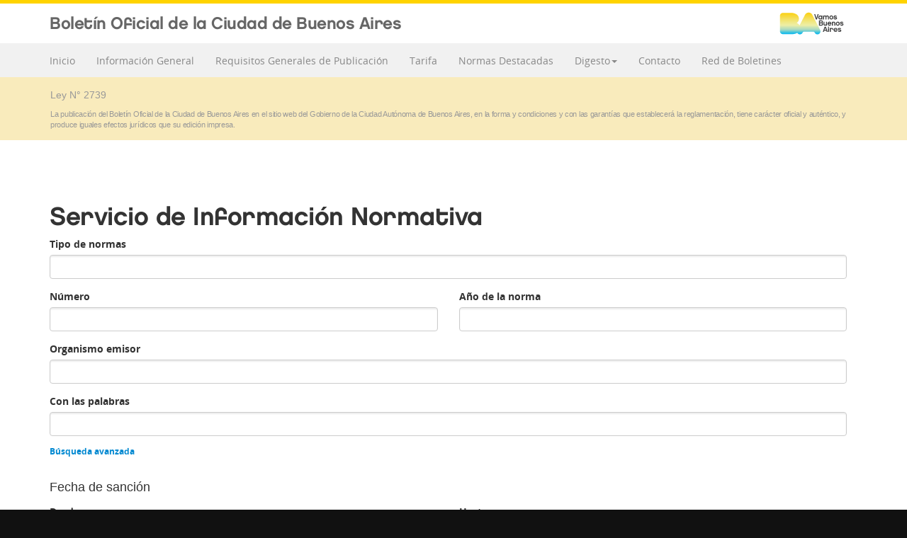

--- FILE ---
content_type: text/html; charset=UTF-8
request_url: https://boletinoficial.buenosaires.gob.ar/normativa
body_size: 10460
content:
<!DOCTYPE html>
<!--[if lt IE 7]><html lang="es" class="lt-ie10 lt-ie9 lt-ie8 lt-ie7"><![endif]-->
<!--[if IE 7]><html lang="es" class="lt-ie10 lt-ie9 lt-ie8"><![endif]-->
<!--[if IE 8]><html lang="es" class="lt-ie10 lt-ie9"> <![endif]-->
<!--[if IE 9]><html lang="es" class="lt-ie10"> <![endif]-->
<!--[if gt IE 9]><!--> <html lang="es"> <!--<![endif]-->
<head>
<!-- Google Tag Manager --> <script>(function(w,d,s,l,i){w[l]=w[l]||[];w[l].push({'gtm.start': new Date().getTime(),event:'gtm.js'});var f=d.getElementsByTagName(s)[0], j=d.createElement(s),dl=l!='dataLayer'?'&l='+l:'';j.async=true;j.src= 'https://www.googletagmanager.com/gtm.js?id='+i+dl;f.parentNode.insertBefore(j,f); })(window,document,'script','dataLayer','GTM-N22Z7MX');</script> <!-- End Google Tag Manager --> 
    <meta charset="utf-8">
    <meta http-equiv="X-UA-Compatible" content="IE=edge">
    <meta name="viewport" content="width=device-width, initial-scale=1">
    <meta name="description" content="Sitio externo del Gobierno de la Ciudad de Buenos Aires.">
    <meta name="author" content="Gobierno de la Ciudad de Buenos Aires">
    <meta name="version" content="VF02.12_RC1">
    <title>Bolet&iacute;n Oficial del Gobierno de la Ciudad de Buenos Aires</title>
    <link rel="shortcut icon" href="/BAstrap7/bastrap3/favicon.ico">
    <link rel="apple-touch-icon-precomposed" href="/BAstrap7/bastrap3/favicon-mobile.png">



          <link href="/css/3e8d45f.css" type="text/css" rel="stylesheet" />
    

    <!-- ESTILOS EXTRA -->
    <!--[if lt IE 9]>
    <script src="https://oss.maxcdn.com/html5shiv/3.7.2/html5shiv.min.js"></script>
    <script src="https://oss.maxcdn.com/respond/1.4.2/respond.min.js"></script>
    <![endif]-->

            <script src="/js/buscador/jquery-2.2.4.min.js"></script>
    
        <script src="/js/jquery-ui.min.js"></script>


        <script src="/BAstrap7/bastrap3/bootstrap.min.js" type="text/javascript"></script>
        

    


<link href="/css/49d56a8.css" type="text/css" rel="stylesheet" />

<script src="/js/0dbfa82.js"></script>


</head>

<body>
<!-- Google Tag Manager (noscript) --> <noscript><iframe src="https://www.googletagmanager.com/ns.html?id=GTM-N22Z7MX" height="0" width="0" style="display:none;visibility:hidden"></iframe></noscript><!-- End Google Tag Manager (noscript) -->
<style>

</style>

<header class="navbar navbar-primary navbar-top">
    <div class="container">
        <div class="row">
            <div class="col-md-10 col-sm-10 col-xs-8">
                <h3 class="sub-brand" ><a href="http://boletinoficial.buenosaires.gob.ar/" class="titHome">Boletín Oficial<span class="titRes"> de la Ciudad de Buenos Aires </span></a> </h3>
            </div>
            <div class="col-md-2 col-sm-2 col-xs-4">
                <a style="position:absolute;right:15px; " class="navbar-brand bac-header" href="http://www.buenosaires.gob.ar/">Buenos Aires Ciudad</a>
            </div>
        </div>

    </div></header>

<!-- NAVEGACIÓN PRINCIPAL -->




<nav class="navbar navbar-default" role="navigation">

    <div class="navbar-header">
        <button type="button" class="navbar-toggle collapsed" data-toggle="collapse" data-target="#main-nav" aria-expanded="false">
              <span class="icon-bar"></span>
  <span class="icon-bar"></span>
  <span class="icon-bar"></span>
         
        </button>

    </div>

    <div class="container">
        <div class="row">
            <div class="collapse navbar-collapse " id="main-nav">
                <ul class="nav navbar-nav">




                    <li class="dropdown">
                        <a title="Inicio" href="http://boletinoficial.buenosaires.gob.ar/" aria-expanded="false">Inicio</a>
                    </li>
                    <li class="dropdown">
                        <a title="Informaci&oacute;n General" href="http://boletinoficial.buenosaires.gob.ar/infoGeneral" aria-expanded="false">Informaci&oacute;n General</a>
                    </li>
                    <li>
                        <a aria-expanded="false" title="Requisitos Generales de Publicaci&oacute;n" data-original-title="" href="http://boletinoficial.buenosaires.gob.ar/requisistosGral">
                            Requisitos Generales de Publicaci&oacute;n</a>
                    </li>

                    <li>
                        <a aria-expanded="false" title="Tarifa" data-original-title="" href="http://boletinoficial.buenosaires.gob.ar/tarifas">
                            Tarifa
                        </a>

                    </li>

                    <li>
                        <a aria-expanded="false" title="Normas Destacadas" data-original-title="" href="http://boletinoficial.buenosaires.gob.ar/normasDestacadas">
                            Normas Destacadas
                        </a>

                    </li>

                    <li class="dropdown">
                        <a title="Digesto" href="#" class="dropdown-toggle" data-toggle="dropdown">
                            Digesto<b class="caret"></b>
                        </a>
                        <ul class="dropdown-menu">
                            <li><a title="Actualizaci&oacute;n 2024" href="http://boletinoficial.buenosaires.gob.ar/digesto2024">Actualizaci&oacute;n 2024</a></li>
                            <li><a title="Actualizaci&oacute;n 2022" href="http://boletinoficial.buenosaires.gob.ar/digesto2022">Actualizaci&oacute;n 2022</a></li>
                            <li><a title="Actualizaci&oacute;n 2020" href="http://boletinoficial.buenosaires.gob.ar/digesto2020">Actualizaci&oacute;n 2020</a></li>
                            <li><a title="Actualizaci&oacute;n 2018" href="http://boletinoficial.buenosaires.gob.ar/digesto2018">Actualizaci&oacute;n 2018</a></li>
                            <li><a title="Actualizaci&oacute;n 2016" href="http://boletinoficial.buenosaires.gob.ar/digesto2016">Actualizaci&oacute;n 2016</a></li>
                            <li><a title="Actualizaci&oacute;n 2014" href="http://boletinoficial.buenosaires.gob.ar/digesto2014">Actualizaci&oacute;n 2014</a></li>
                            <li><a title="Provisorio" href="http://boletinoficial.buenosaires.gob.ar/provisorio">Provisorio</a></li>
                            <li><a title="Buscador Digesto" href="https://digesto.buenosaires.gob.ar/" target="_blank">Buscador Digesto</a></li>
                        </ul>
                    </li>


                    <li>
                        <a aria-expanded="false" title="Contacto" data-original-title="" href="http://boletinoficial.buenosaires.gob.ar/contactos">
                            Contacto
                        </a>

                    </li>

                    <li>
                        <a aria-expanded="false" title="Contacto" data-original-title="" href="http://www.reddeboletines.gob.ar/">
                            Red de Boletines
                        </a>

                    </li>

                </ul>
            </div>
        </div>
    </div>

    <div class="ley">     <div class="container">

            <div class="row">

                <div class="col-md-12 col-sm-8" style=" padding: 5px;margin-left: 20px;">
                    <h4><small>Ley N&deg; 2739</small></h4>
                    <h5><small>La publicaci&oacute;n del Bolet&iacute;n Oficial de la Ciudad de Buenos Aires en el sitio web del Gobierno de la Ciudad Aut&oacute;noma de Buenos Aires, en la forma y condiciones y con las garant&iacute;as que establecer&aacute; la reglamentaci&oacute;n, tiene car&aacute;cter oficial y aut&eacute;ntico, y produce iguales efectos jur&iacute;dicos que su edici&oacute;n impresa. </small></h5>
                </div>

            </div></div></div>

</nav>

<script>
        var URL_API= "";
        
        function resizeIframe(obj) {
            obj.style.height = obj.contentWindow.document.body.scrollHeight + 'px';
        }

</script>





    <!-- CONTENIDO -->
    <style>

        .embed-container {
            /*position: relative;*/
            padding-bottom: 100px;
            /*height: auto;
            overflow: hidden;*/
        }
        .embed-container iframe {

            top:0;
            left: 0;
            width: 100%;
            /*height: 650px;*/
            border:none;
            margin:auto;
        }


    </style>


    <div class="embed-container">

        <iframe src="/normativaba" onload="resizeIframe(this)"></iframe>

    </div>


    <!-- FIN DE CONTENIDO -->
</div>





<footer id="ba-footer">


    <div class="container">
        <div class="row footer-row">

            <div class="col-md-3 col-sm-12 col-xs-12">
                <div class="container-ba">
                    <a href="http://www.buenosaires.gob.ar/">
                        <img class="img-responsive logo_footer" src="/images/ba_vamosba_blanco.png">
                    </a>
                </div>
            </div>

            <div class="col-md-9 col-sm-12 col-xs-12">
                <p style="color:#FFF; font-size: 13px;">
                    <small>
                        Boletín Oficial -Publicación Oficial- Ordenanza Nº 33.701
                        · Ley Nº 2.739 Reglamentado por Decreto Nº 964/08
                        · Área responsable: Secretaría Legal y Técnica
                        · Directora: Glenda Ludmila Roca
                        · Propietario: Gobierno de la Ciudad Autónoma de Buenos Aires
                        · Registro de la Propiedad Intelectual Nº 5348272
                    </small>
                    <br><br>
                    <small>Gerencia Operativa Bolet&iacute;n Oficial y Registro
                        · Teléfonos: 5091-7511 / 7547 / 7548 / 7549 / 7550 / 7556
                        · E-mail: boletin_oficial@buenosaires.gob.ar / licitaciones_bo@buenosaires.gob.ar
                        · Uspallata 3160 (1437), Ciudad Autónoma de Buenos Aires.
                    </small>
                </p>
            </div>


        </div>
    </div>


    <div style="margin-top: -55px;" class="col-md-12 col-sm-12">
        <div class="container-ciudad">
            <a href="http://www.buenosaires.gob.ar/"><img class="img-responsive logo_footer"
                                                          src="/images/bac-footer.svg"></a>
        </div>
    </div>

    </div>
</footer>
</body>




<style>
a {
color: #666;


}
</style>



--- FILE ---
content_type: text/html; charset=UTF-8
request_url: https://boletinoficial.buenosaires.gob.ar/normativaba
body_size: 217823
content:
<!DOCTYPE html>
<html>
    <head>
        <meta charset="UTF-8" />
        <title>Boletín Oficial del Gobierno de la Ciudad de Buenos Aires</title>
            
    <link rel="stylesheet" href="/bundles/dggedinormativa/bastrap3/bootstrap.min.css" />
    <link rel="stylesheet" href="/bundles/dggedinormativa/bastrap3/bastrap.css" />
    <link rel="shortcut icon" href="/bundles/dggedinormativa/bastrap3/favicon.png">
    <link rel="shortcut icon" href="/bundles/dggedinormativa/bastrap3/favicon-mobile.png">

    <link rel="stylesheet" href="/bundles/dggedinormativa/css/NormativaBundle.css" />
    <link rel="stylesheet" href="/bundles/dggedinormativa/css/jquery-ui.css" />
        <link rel="icon" type="image/x-icon" href="/favicon.ico" />
    </head>
    <body>
        

<!-- CONTENIDO -->
<main class="main-container" role="main">
    <!-- BÚSQUEDA NORMATIVA -->
    <div id="busqueda_normativa">

        <section class="big-heading">
            <div class="container">
                <div class="col-md-12 text-left contenedor-form-l">
                    <h1>Servicio de Información Normativa</h1>
                </div>
            </div>
        </section>

        <div class="container">
            <div class="col-md-12 contenedor-form-l">
                
                <!-- VF02.07.RC-2 -->
                <!--<div class="form-group">-->

                    <form name="buscador" method="post" action="/normativaba/resultados" id="buscador_normativa" role="form" target="_blank">
                    
                        
                        <div class="alert alert-danger" role="alert" id="error_message" style="display:none;">
                            No se encontraron resultados para los parámetros de búsqueda utilizados. Por favor intente con otros parámetros.
                        </div>
                        
                        <div class="form-group">
                                <div><label for="buscador_id_tipo_norma">Tipo de normas</label><select id="buscador_id_tipo_norma" name="buscador[id_tipo_norma]" class="form-control">            <option value=""  selected="selected">--Seleccione--</option>            <option value="22" >LEY</option>            <option value="26" >ORDENANZA</option>            <option value="12" >DECRETO</option>            <option value="27" >RESOLUCIÓN</option>            <option value="40" >RESOLUCIÓN OPERATIVA</option>            <option value="18" >DISPOSICIÓN</option>            <option value="45" >DISPOSICION PARA INSCRIPCION DE CAA</option>            <option value="7" >COMUNICADO Y AVISO</option>            <option value="33" >DIRECTIVA</option>            <option value="8" >CONSTITUCIÓN DE LA CIUDAD DE BUENOS AIRES</option>            <option value="23" >LEY DE APROBACIÓN INICIAL</option>            <option value="13" >DECRETO DE NECESIDAD Y URGENCIA</option>            <option value="16" >DECRETO ORDENANZA</option>            <option value="42" >RESOLUCIÓN DE DIRECTORIO</option>            <option value="41" >RESOLUCIÓN DE PRESIDENCIA</option>            <option value="39" >RESOLUCIÓN COMUNAL</option>            <option value="43" >RESOLUCIÓN INTERNA</option>            <option value="2" >ACORDADA ELECTORAL</option>            <option value="1" >ACORDADA</option>            <option value="46" >ACTA DE REDETERMINACION DE PRECIOS</option>            <option value="5" >ACUERDO</option>            <option value="3" >ACTA</option>            <option value="4" >ACTA ACUERDO</option>            <option value="44" >COMPENDIO NORMATIVO</option>            <option value="6" >CIRCULAR</option>            <option value="32" >COMUNICADOS</option>            <option value="9" >CONVENIO</option>            <option value="11" >DECLARACIÓN</option>            <option value="21" >EXPEDIENTE</option>            <option value="10" >CONVOCATORIA</option>            <option value="25" >MENSAJE</option></select></div>
                        </div>
                        <div class="row">
                            <div class="form-group col-md-6">
                                <div><label for="buscador_numero">Número</label><input type="text" id="buscador_numero" name="buscador[numero]" maxlength="255" class="form-control" /></div>
                            </div>
                            <div class="form-group col-md-6">
                                <div><label for="buscador_anio">Año de la norma</label><input type="number" id="buscador_anio" name="buscador[anio]" min="1" max="2026" class="form-control" /></div>
                            </div>
                        </div>

                        <div class="form-group">
                            <div><label for="buscador_id_organismo_emisor">Organismo emisor</label><select id="buscador_id_organismo_emisor" name="buscador[id_organismo_emisor]" class="form-control">            <option value=""  selected="selected">--Seleccione--</option>            <option value="665" >(AGIP) ADMINISTRACION GUBERNAMENTAL DE INGRESOS PUBLICOS</option>            <option value="1332" >(ABSE) AGENCIA DE BIENES SOCIEDAD DEL ESTADO</option>            <option value="1327" >(AGBIENES) AGENCIA DE BIENES SOCIEDAD DEL ESTADO LEY N 5558</option>            <option value="773" >(APRA) AGENCIA DE PROTECCION AMBIENTAL LEY 2628</option>            <option value="787" >(ASINF) AGENCIA DE SISTEMAS DE INFORMACION</option>            <option value="660" >(AGC) AGENCIA GUBERNAMENTAL DE CONTROL - LEY 2624</option>            <option value="159" >(AGT) ASESORÍA GENERAL TUTELAR</option>            <option value="1075" >(UAEP) AUDITORÍA EXTERNA POLICIAL</option>            <option value="20" >(AGCBA) AUDITORIA GENERAL DE LA CIUDAD AUTONOMA DE BUENOS AIRES</option>            <option value="590" >(AA LEY 123) AUTORIDAD DE APLICACIÓN DE LA LEY 123 (MMAGC)</option>            <option value="241" >(AA LEY 123) AUTORIDAD DE APLICACIÓN DE LA LEY N° 123 (SSAMB)</option>            <option value="1336" >(AALEP4895) AUTORIDAD DE APLICACION LEY ETICA PUBLICA 4895</option>            <option value="1702" >(ACUMAR) AUTORIDAD DE CUENCA MATANZA RIACHUELO - ACUMAR</option>            <option value="1326" >(CACATSG) CAMARA DE APELACIONES EN LO CONTENCIOSO ADMINISTRATIVO Y TRIBUTARIO SECRETARIA GENERAL</option>            <option value="393" >(CFJ) CENTRO DE FORMACIÓN JUDICIAL</option>            <option value="528" >(CSMA) CENTRO DE SALUD MENTAL N° 3 R. ARTURO AMEGHINO</option>            <option value="106" >(CEAMSE) CINTURON ECOLOGICO AREA METROPOLITANA SOCIEDAD DEL ESTADO (CEAMSE)</option>            <option value="1740" >(AGMIG) COLEGIO DE AUDITORES DE LA AUDITORIA GENERAL DE LA CIUDAD</option>            <option value="122" >(CAEPEG) COMISIÓN CALIFICADORA DE ESPECTÁCULOS, PUBLICACIONES y EXPRESIONES GRÁFICAS</option>            <option value="320" >(CCT) COMISIÓN CIENTÍFICO TECNOLÓGICA</option>            <option value="102" >(CV) COMISIÓN DE LA VIVIENDA f/n</option>            <option value="160" >(CVC) COMISIÓN DE VERIFICACIÓN DE CRÉDITOS</option>            <option value="850" >(COPIDIS) COMISION PARA LA PLENA PARTICIPACION E INCLUSION DE LAS PERSONAS CON DISCAPACIDAD - COPIDIS - LEY 447</option>            <option value="738" >(CAE) COMITÉ ASESOR DE EXPERTOS</option>            <option value="349" >(CEPREM) COMITÉ EJECUTIVO PARA REFORMA ESTADO MUNICIPAL</option>            <option value="1415" >(CGFAAOYJG) COMITE DE GESTION DEL FIDEICOMISO DE ADMINISTRACION AUTODROMO OSCAR Y JUAN GALVEZ</option>            <option value="1412" >(CSFCABA) COMITE DE SEGURIDAD EN EL FUTBOL DE LA CIUDAD AUTONOMA DE BUENOS AIRES LEY 5847</option>            <option value="903" >(COMUNA1) COMUNA 1 </option>            <option value="1089" >(COMUNA10) COMUNA 10</option>            <option value="1090" >(COMUNA11) COMUNA 11</option>            <option value="1091" >(COMUNA12) COMUNA 12</option>            <option value="1092" >(COMUNA13) COMUNA 13</option>            <option value="1093" >(COMUNA14) COMUNA 14 </option>            <option value="1094" >(COMUNA15) COMUNA 15</option>            <option value="1083" >(COMUNA2) COMUNA 2</option>            <option value="1082" >(COMUNA3) COMUNA 3</option>            <option value="1084" >(COMUNA4) COMUNA 4</option>            <option value="1085" >(COMUNA5) COMUNA 5</option>            <option value="1086" >(COMUNA6) COMUNA 6</option>            <option value="1070" >(COMUNA7) COMUNA 7</option>            <option value="1087" >(COMUNA8) COMUNA 8</option>            <option value="1088" >(COMUNA9) COMUNA 9</option>            <option value="190" >(CJD) CONCEJO DELIBERANTE</option>            <option value="602" >(CACFJ) CONSEJO ACÁDEMICO DEL CENTRO DE FORMACIÓN JUDICIAL</option>            <option value="1162" >(CAPPM)  CONSEJO ASESOR EN POLÍTICAS PÚBLICAS DE MEMORIA - LEY N° 4929</option>            <option value="1111" >(CONASENTUR) CONSEJO ASESOR - ENTUR </option>            <option value="977" >(COCI) CONSEJO DE COORDINACION INTERCOMUNAL (LEY 1777)</option>            <option value="929" >(CGPMMVTE) CONSEJO DE GESTIÓN DEL PARQUE DE LA MEMORIA Y DEL MONUMENTO A LAS VÍCTIMAS  DEL TERRORISMO  DE ESTADO - LEY 3078</option>            <option value="525" >(CIPS) CONSEJO DE INVESTIGACIONES PARA LA SALUD</option>            <option value="21" >(CMCABA) CONSEJO DE LA MAGISTRATURA</option>            <option value="161" >(CPUAM) CONSEJO DEL PLAN URBANO AMBIENTAL</option>            <option value="655" >(CPEST) CONSEJO DE PLANEAMIENTO ESTRATÉGICO LEY 310</option>            <option value="1135" >(CPU) CONSEJO DE PLANIFICACIÓN URBANA</option>            <option value="295" >(CSPD) CONSEJO DE SEGURIDAD Y PREVENCIÓN DEL DELITO F/N</option>            <option value="948" >(CEYSOC) CONSEJO ECONOMICO Y SOCIAL DE LA CIUDAD DE BUENOS AIRES </option>            <option value="260" >(CFCYE) CONSEJO FEDERAL DE CULTURA Y EDUCACIÓN</option>            <option value="142" >(SSCPE) COORDINACIÓN DEL PLAN ESTRATÉGICO f/n</option>            <option value="1318" >(CGSI) COORDINACIÓN  GENERAL DE  SEGURIDAD  INFORMÁTICA - ASINF</option>            <option value="1736" >(CDHYH) COORDINACION DE DESARROLLO HUMANO Y HABITAT</option>            <option value="1735" >(CEE) COORDINACION DE ENLACE ELECTORAL</option>            <option value="353" >(CMCBA) COORPORACION DEL MERCADO CENTRAL DE BUENOS AIRES</option>            <option value="108" >(CAPM) CORPORACIÓN ANTIGUO PUERTO MADERO</option>            <option value="324" >(MC) CORPORACIÓN MERCADO CENTRAL</option>            <option value="321" >(CBAS) CORPORACION BUENOS AIRES SUR S.E.</option>            <option value="1511" >(DGCATRA) CUERPO DE AGENTES DE TRANSITO</option>            <option value="781" >(CIEP) CUERPO DE INPECTORES DEL ESPACIO PÚBLICO </option>            <option value="783" >(CIP) CUERPO DE INTENDENTES DE PLAZA</option>            <option value="1379" >(DGCOPC) CULTURA ORGANIZACIONAL DE LA POLICIA DE LA CIUDAD</option>            <option value="162" >(DPCABA) DEFENSORÍA DEL PUEBLO DE LA CIUDAD AUTÓNOMA DE BUENOS AIRES</option>            <option value="1364" >(DPPCDAD) DEFENSORIA DEL PERSONAL DE LA POLICIA DE LA CIUDAD - LEY 5688</option>            <option value="410" >(DG) DEFENSORIA GENERAL DE LA CIUDAD DE BUENOS AIRES</option>            <option value="1324" >(DGRHSEG) DIRECCI? GENERAL ADMINISTRACI? DE RECURSOS HUMANOS DE SEGURIDAD</option>            <option value="119" >(DGPCUL) DIRECCI? GENERAL DE PROMOCI? CULTURAL</option>            <option value="1285" >(DGEMA) DIRECCI? GENERAL EVENTOS MASIVOS</option>            <option value="164" >(DCSS) DIRECCIÓN DE CAPACITACIÓN DE LA SECRETARÍA DE SALUD</option>            <option value="902" >(DCYD) DIRECCIÓN DE CAPACITACIÓN Y DESARROLLO</option>            <option value="534" >(DCG) DIRECCIÓN DE CONTROL DE GESTIÓN</option>            <option value="121" >(DIHCABA) DIRECCIÓN DE INSTITUTO HISTÓRICO DE LA CIUDAD DE BUENOS AIRES</option>            <option value="605" >(BNDG) DIRECCIÓN DEL BANCO NACIONAL DE DATOS GENÉTICOS</option>            <option value="1107" >(DECT) DIRECCIÓN EJECUTIVA DE COMUNICACIÓN TURÍSTICA - ENTUR</option>            <option value="793" >(DEENTUR) DIRECCIÓN EJECUTIVA DE ENTUR </option>            <option value="871" >(DEEATC) DIRECCIÓN  EJECUTIVA  EATC</option>            <option value="1388" >(DEJ) DIRECCIÓN EJECUTIVA - ENTUR</option>            <option value="278" >(DGCYS) DIRECCIÓN GENERA DE COORDINACIÓN Y SEGUIMIENTO</option>            <option value="1294" >(DGABS) DIRECCIÓN GENERAL ABASTECIMIENTO EN SALUD</option>            <option value="733" >(DGAAF) DIRECCIÓN GENERAL ADJUNTA ANÁLISIS FISCAL</option>            <option value="761" >(DGAAJ) DIRECCIÓN GENERAL ADJUNTA ASUNTOS JURÍDICOS</option>            <option value="346" >(DGAAPS) DIRECCIÓN GENERAL ADJUNTA ATENCIÓN PRIMARIA DE LA SALUD</option>            <option value="300" >(DGCEVIP) DIRECCIÓN GENERAL ADJUNTA CEVIP</option>            <option value="765" >(DGACC) DIRECCIÓN GENERAL ADJUNTA COMPRAS Y CONTRATACIONES </option>            <option value="759" >(DGACYPC) DIRECCIÓN GENERAL ADJUNTA COSTOS Y PLANIFICACIÓN DE COMPRAS</option>            <option value="348" >(DGAAH) DIRECCIÓN GENERAL ADJUNTA DE ABASTECIMIENTO HOSPITALARIO</option>            <option value="442" >(DGACUL) DIRECCIÓN GENERAL ADJUNTA DE CULTO</option>            <option value="421" >(DGATYT) DIRECCIÓN GENERAL ADJUNTA DE TRÁNSITO Y TRANSPORTE</option>            <option value="211" >(DGAV) DIRECCIÓN GENERAL ADJUNTA DE VIALIDAD</option>            <option value="347" >(DGAEF) DIRECCIÓN GENERAL ADJUNTA ECONÓMICA FINANCIERA</option>            <option value="747" >(DGAENF) DIRECCIÓN GENERAL ADJUNTA ENFERMERÍA</option>            <option value="758" >(DGAGP) DIRECCIÓN GENERAL ADJUNTA GESTIÓN PRESUPUESTARIA</option>            <option value="345" >(DGAH) DIRECCIÓN GENERAL ADJUNTA HOSPITALES</option>            <option value="762" >(DGAPYC) DIRECCIÓN GENERAL ADJUNTA PRESTACIONES Y CONVENIOS</option>            <option value="750" >(DGAPC) DIRECCIÓN GENERAL ADJUNTA PROGRAMAS CENTRALES</option>            <option value="757" >(DGARFS) DIRECCIÓN GENERAL ADJUNTA RECURSOS FÍSICOS EN SALUD</option>            <option value="751" >(DGARSS) DIRECCIÓN GENERAL ADJUNTA REDES DE SERVICIOS DE SALUD</option>            <option value="742" >(DGARS1) DIRECCIÓN GENERAL ADJUNTA REGIÓN SANITARIA I</option>            <option value="743" >(DGARS2) DIRECCIÓN GENERAL ADJUNTA REGIÓN SANITARIA II</option>            <option value="744" >(DGARS3) DIRECCIÓN GENERAL ADJUNTA REGIÓN SANITARIA III</option>            <option value="745" >(DGARS4) DIRECCIÓN GENERAL ADJUNTA REGIÓN SANITARIA IV</option>            <option value="763" >(DGARYF) DIRECCIÓN GENERAL ADJUNTA REGULACIÓN Y FISCALIZACIÓN </option>            <option value="749" >(DGASM) DIRECCIÓN GENERAL ADJUNTA SALUD MENTAL</option>            <option value="752" >(DGASAME) DIRECCIÓN GENERAL ADJUNTA SISTEMA DE ATENCIÓN MÉDICA DE EMERGENCIA -  SAME</option>            <option value="766" >(DGASIS) DIRECCIÓN GENERAL ADJUNTA SISTEMAS INFORMÁTICOS</option>            <option value="1099" >(DGADBYP) DIRECCIÓN GENERAL ADMINISTRACIÓN DE BASES Y PROYECTOS </option>            <option value="900" >(DGADMAN) DIRECCIÓN GENERAL ADMINISTRACIÓN DE MANTENIMIENTO </option>            <option value="736" >(DGARH) DIRECCIÓN GENERAL ADMINISTRACIÓN DE RECURSOS HUMANOS</option>            <option value="1287" >(DGARHFPC) DIRECCIÓN GENERAL ADMINISTRACIÓN DE RECURSOS HUMANOS DE LAS FUERZAS POLICIALES DE LA CIUDAD</option>            <option value="1229" >(DGADMYDRH) DIRECCIÓN GENERAL ADMINISTRACIÓN Y DESARROLLO DE RECURSOS HUMANOS</option>            <option value="1132" >(DGAODEP) DIRECCIÓN GENERAL ADMINISTRACIÓN Y ORGANIZACIÓN DEPORTIVA</option>            <option value="1257" >(DGADCYP) DIRECCIÓN GENERAL ADMINISTRATIVA CONTABLE Y PRESUPUESTO</option>            <option value="37" >(DGAYL) DIRECCIÓN GENERAL ADMINISTRATIVA Y LEGAL</option>            <option value="855" >(DGALPM) DIRECCIÓN GENERAL ADMINISTRATIVA Y LEGAL  DE LA POLICÍA METROPOLITANA</option>            <option value="1286" >(DGALFPC) DIRECCIÓN GENERAL ADMINISTRATIVA Y LEGAL DE LAS FUERZAS POLICIALES DE LA CIUDAD</option>            <option value="764" >(DGADC) DIRECCIÓN GENERAL ADMINISTRATIVO CONTABLE</option>            <option value="704" >(DGARQUI) DIRECCIÓN GENERAL ARQUITECTURA</option>            <option value="1128" >(DGABCASSABA)  DIRECCIÓN GENERAL ASISTENCIA  DE BENEFICIARIOS DE LA EX CAJA DE SEG. SOCIAL  CASSABA</option>            <option value="1912" >(DGATERRI) DIRECCIÓN GENERAL ASISTENCIA TERRITORIAL</option>            <option value="1237" >(DGAIYTC) DIRECCIÓN GENERAL ASUNTOS INTERJURIDICCIONALES Y TRANSFERENCIAS DE COMPETENCIAS</option>            <option value="1003" >(DGAINT) DIRECCIÓN GENERAL ASUNTOS INTERJURISDICCIONALES</option>            <option value="145" >(DGAJ) DIRECCIÓN GENERAL ASUNTOS JURÍDICOS</option>            <option value="1079" >(DGAPEN) DIRECCIÓN GENERAL ASUNTOS PENALES </option>            <option value="882" >(DGAPOLIT	) DIRECCIÓN GENERAL ASUNTOS POLÍTICOS</option>            <option value="1207" >(DGATA) DIRECCIÓN GENERAL ATENCIÓN AMBULATORIA</option>            <option value="694" >(DGATCIU) DIRECCIÓN GENERAL ATENCIÓN CIUDADANA</option>            <option value="1206" >(DGATP) DIRECCIÓN GENERAL ATENCIÓN PRIMARIA</option>            <option value="1098" >(DGAYCO) DIRECCIÓN GENERAL AUDITORÍA Y CONTROL OPERATIVO </option>            <option value="601" >(DGBASET) DIRECCIÓN GENERAL BUENOS AIRES SET DE FILMACIÓN </option>            <option value="1301" >(DGCINST) DIRECCIÓN GENERAL CALIDAD INSTITUCIONAL</option>            <option value="967" >(DGCHU) DIRECCIÓN GENERAL CAPITAL HUMANO</option>            <option value="1055" >(DGCCIU) DIRECCIÓN GENERAL  CASAS DE LA CIUDAD </option>            <option value="1243" >(DGCCGSM) DIRECCIÓN GENERAL CENTRO CULTURAL GENERAL SAN MARTÍN</option>            <option value="1242" >(CCR) DIRECCIÓN GENERAL CENTRO CULTURAL RECOLETA</option>            <option value="1018" >(DGCIC) DIRECCIÓN GENERAL CENTROS DE INCLUSIÓN COMUNITARIA</option>            <option value="1240" >(DGCMS) DIRECCIÓN GENERAL CIUDAD MODERNA Y SUSTENTABLE</option>            <option value="1245" >(CTBA) DIRECCIÓN GENERAL COMPLEJO TEATRAL CIUDAD DE BUENOS AIRES </option>            <option value="1169" >(DGCDIG) DIRECCIÓN GENERAL COMUNICACIÓN DIGITAL</option>            <option value="792" >(DGCYEM) DIRECCIÓN GENERAL COMUNICACIÓN Y ESTRATEGIAS DE MERCADO - ENTUR</option>            <option value="825" >(DGCYGV) DIRECCIÓN GENERAL COMUNICACIÓN Y GESTIÓN VECINAL </option>            <option value="2022" >(DGCRIN) DIRECCIÓN GENERAL COMUNICACION Y RELACIONES INSTITUCIONALES </option>            <option value="661" >(DGCFE) DIRECCIÓN GENERAL CONTROL DE FALTAS ESPECIALES </option>            <option value="875" >(DGCGRH) DIRECCIÓN GENERAL CONTROL DE GESTIÓN DE RECURSOS HUMANOS </option>            <option value="26" >(DGCCA) DIRECCIÓN GENERAL CONTROL DE LA CALIDAD AMBIENTAL</option>            <option value="976" >(DGCCYPC) DIRECCIÓN GENERAL COORDINACIÓN COMUNAL Y PARTICIPACIÓN CIUDADANA</option>            <option value="1357" >(DGCGC) DIRECCIÓN GENERAL COORDINACIÓN DE GESTIÓN Y COMUNICACIÓN</option>            <option value="987" >(DGCGPYRI) DIRECCIÓN GENERAL COORDINACIÓN DE LA GESTIÓN POLÍTICA Y RELACIONES INSTITUCIONALES</option>            <option value="979" >(DGCMAEPC) DIRECCIÓN GENERAL COORDINACIÓN DEL MANTENIMIENTO DEL ESPACIO PÚBLICO COMUNAL</option>            <option value="1261" >(DGCSCE) DIRECCIÓN GENERAL COORDINACIÓN DE SERVICIOS Y CUIDADOS EXTRA TERRITORIALES </option>            <option value="1197" >(DGCGUB) DIRECCIÓN GENERAL COORDINACIÓN GUBERNAMENTAL</option>            <option value="385" >(DGCLTON) DIRECCIÓN GENERAL COORDINACIÓN LEGAL TÉCNICA Y ORDENAMIENTO NORMATIVO</option>            <option value="780" >(DGCACTYT) DIRECCIÓN GENERAL CUERPO DE AGENTES DE CONTROL DEL TRÁNSITO Y EL TRANSPORTE </option>            <option value="437" >(DGCEDIF) DIRECCIÓN GENERAL CUSTODIA DE EDIFICIOS </option>            <option value="597" >(DGAIYTG) DIRECCIÓN GENERAL DE ACCESO A LA INFORMACIÓN Y TRANSPARENCIA EN LA GESTIÓN</option>            <option value="829" >(DGACE) DIRECCIÓN GENERAL DE ACERAS </option>            <option value="209" >(DGATSJ) DIRECCIÓN GENERAL DE ADMINISTRACIÓN</option>            <option value="824" >(DGAB) DIRECCIÓN GENERAL  DE ADMINISTRACIÓN DE BIENES </option>            <option value="270" >(DGAB) DIRECCIÓN GENERAL DE ADMINISTRACIÓN DE BIENES</option>            <option value="799" >(DGADMH) DIRECCIÓN GENERAL DE ADMINISTRACIÓN - UGRH</option>            <option value="896" >(DGARHPM) DIRECCIÓN GENERAL DE ADMINISTRACION DE RECURSOS HUMANOS  DE LA POLICÍA METROPOLITANA</option>            <option value="310" >(DGAP) DIRECCIÓN GENERAL DE ALUMBRADO PÚBLICO</option>            <option value="522" >(DGANFA) DIRECCIÓN GENERAL DE ANÁLISIS FISCAL</option>            <option value="917" >(DGAPCOE) DIRECCIÓN GENERAL DE APOYO A LA COMUNIDAD EDUCATIVA</option>            <option value="813" >(DGARB) DIRECCIÓN GENERAL DE ARBOLADO </option>            <option value="1077" >(DGACOM) DIRECCIÓN GENERAL DE ASUNTOS COMUNALES </option>            <option value="835" >(DGAINST) DIRECCIÓN GENERAL DE ASUNTOS INSTITUCIONALES </option>            <option value="146" >(DGAJU) DIRECCIÓN GENERAL DE ASUNTOS JUDICIALES</option>            <option value="775" >(DGAJAPRA) DIRECCIÓN GENERAL DE ASUNTOS JURÍDICOS - APRA</option>            <option value="848" >(DGASULE	) DIRECCIÓN GENERAL DE ASUNTOS LEGALES</option>            <option value="1053" >(DGALE) DIRECCIÓN GENERAL DE ASUNTOS LEGISLATIVOS</option>            <option value="647" >(DGALYOC) DIRECCIÓN GENERAL DE ASUNTOS LEGISLATIVOS Y ORGANISMOS DE CONTROL</option>            <option value="800" >(DGAOP) DIRECCIÓN GENERAL DE ASUNTOS OPERATIVOS  - UGRH</option>            <option value="836" >(DGAPA) DIRECCIÓN GENERAL DE ASUNTOS PATRIMONIALES </option>            <option value="512" >(DGAPOL) DIRECCIÓN GENERAL DE ASUNTOS POLÍTICOS </option>            <option value="55" >(DGAPYL) DIRECCIÓN GENERAL DE ASUNTOS POLÍTICOS Y LEGISLATIVOS</option>            <option value="147" >(DGATRF) DIRECCIÓN GENERAL DE ASUNTOS TRIBUTARIOS Y RECURSOS FISCALES</option>            <option value="727" >(DGAINV) DIRECCIÓN GENERAL DE ATENCIÓN AL INVERSOR</option>            <option value="84" >(DGAIS) DIRECCIÓN GENERAL DE ATENCIÓN INTEGRAL DE LA SALUD</option>            <option value="219" >(DGAPS) DIRECCIÓN GENERAL DE ATENCIÓN PRIMARIA DE LA SALUD</option>            <option value="561" >(DGAVEC) DIRECCIÓN GENERAL DE ATENCIÓN VECINAL</option>            <option value="280" >(DGAYASV) DIRECCIÓN GENERAL DE ATENCIÓN Y ASISTENCIA A LA VÍCTIMA</option>            <option value="239" >(DGB) DIRECCIÓN GENERAL DE BIBLIOTECAS</option>            <option value="1109" >(DGCDYNT) DIRECCIÓN GENERAL DE CANALES DIGITALES Y NUEVAS TECNOLOGÍAS</option>            <option value="267" >(DGCYPE) DIRECCIÓN GENERAL DE CEREMONIAL Y PLANEAMIENTO EJECUTIVO</option>            <option value="459" >(DGCYPE) DIRECCIÓN GENERAL DE CEREMONIAL Y PLANEAMIENTO EJECUTIVO </option>            <option value="510" >(DGCOLEC) DIRECCIÓN GENERAL DE COLECTIVIDADES</option>            <option value="928" >(DGCOL) DIRECCIÓN GENERAL DE COLECTIVIDADES</option>            <option value="718" >(DGCOMEXT) DIRECCIÓN GENERAL DE COMERCIO EXTERIOR </option>            <option value="1080" >(DGCENT) DIRECCIÓN GENERAL DE COMUNICACIÓN  - ENTUR</option>            <option value="266" >(DGCSYPE) DIRECCIÓN GENERAL DE COMUNICACIÓN SOCIAL Y PLANIFICACIÓN ESTRÉGICA</option>            <option value="1108" >(DGCTCD) DIRECCIÓN GENERAL DE COMUNICACIÓN TURÍSTICA DE CONTACTO DIRECTO</option>            <option value="1059" >(DGCRI ) DIRECCIÓN GENERAL DE COMUNICACIÓN Y  RELACIONES INSTITUCIONALES </option>            <option value="866" >(DGCYRI) DIRECCIÓN GENERAL DE COMUNICACIONES Y RELACIONES INSTITUCIONALES</option>            <option value="226" >(DGCE) DIRECCIÓN GENERAL DE COMUNIDAD ESCOLAR</option>            <option value="595" >(DGCONC) DIRECCIÓN GENERAL DE CONCESIONES </option>            <option value="67" >(DGCYP) DIRECCIÓN GENERAL DE CONCESIONES Y PRIVATIZACIONES</option>            <option value="945" >(DGCON) DIRECCIÓN GENERAL DE CONTENIDOS</option>            <option value="778" >(DGCONT) DIRECCIÓN GENERAL DE CONTROL </option>            <option value="149" >(DGCI) DIRECCIÓN GENERAL DE CONTROL INTERNO</option>            <option value="927" >(DGCDIV) DIRECCIÓN GENERAL DE CONVIVENCIA EN LA DIVERSIDAD</option>            <option value="131" >(DGCYCE) DIRECCIÓN GENERAL DE COOPERADORAS Y COMEDORES ESCOLARES</option>            <option value="369" >(DGDC) DIRECCIÓN GENERAL DE COORDINACIÓN</option>            <option value="221" >(DGCSPN) DIRECCIÓN GENERAL DE COORDINACIÓN CON LOS SERVICIOS PÚBLICOS NACIONALES</option>            <option value="44" >(DGCG) DIRECCIÓN GENERAL DE COORDINACIÓN DE GABINETE</option>            <option value="509" >(DGCRD) DIRECCIÓN GENERAL DE COORDINACIÓN DE RECURSOS DEPORTIVOS</option>            <option value="337" >(DGCSSZ) DIRECCIÓN GENERAL DE COORDINACIÓN DE SERVICIOS SOCIALES ZONALES</option>            <option value="130" >(DGCFYC) DIRECCIÓN GENERAL DE COORDINACIÓN FINANCIERA CONTABLE</option>            <option value="74" >(DGCGAPA) DIRECCIÓN GENERAL DE COORDINACIÓN GRAL ÁREA DE POLÍTICA ALIMENTARIA</option>            <option value="73" >(DGCGAPFF) DIRECCIÓN GENERAL DE COORDINACIÓN GRAL ÁREA POLÍTICAS DE FORTALECIMIENTO FAMILIAR</option>            <option value="75" >(DGCGASSZ) DIRECCIÓN GENERAL DE COORDINACIÓN GRAL ÁREA SERVICIOS SOCIALES ZONALES</option>            <option value="140" >(DGCTAYL) DIRECCIÓN GENERAL DE COORDINACIÓN TÉCNICA, ADMINISTRATIVA Y LEGAL</option>            <option value="506" >(DGCAL) DIRECCIÓN GENERAL DE COORDINACION DE ASUNTOS LEGISLATIVOS</option>            <option value="574" >(DGCIYC) DIRECCIÓN GENERAL DE COORDINACION INSTITUCIONAL Y COMUNITARIA</option>            <option value="298" >(DGCYSB) DIRECCIÓN GENERAL DE CUSTODIA Y SEGURIDAD DE BIENES DEL G.C.A.B.A</option>            <option value="297" >(DGDCIV) DIRECCIÓN GENERAL DE DEFENSA CIVIL</option>            <option value="96" >(DGD) DIRECCIÓN GENERAL DE DEPORTES</option>            <option value="840" >(DGDSYDD) DIRECCIÓN GENERAL DE DEPORTE SOCIAL Y DESARROLLO DEPORTIVO</option>            <option value="56" >(DGDH) DIRECCIÓN GENERAL DE DERECHOS HUMANOS</option>            <option value="83" >(DGDRHS) DIRECCIÓN GENERAL DE DESARROLLO DE RECURSOS HUMANOS DE SALUD</option>            <option value="893" >(DGDSIS) DIRECCIÓN GENERAL DE DESARROLLO DE SISTEMAS</option>            <option value="1159" >(DGDGAS) DIRECCIÓN GENERAL DE DESARROLLO GASTRÓNOMICO</option>            <option value="313" >(DGDU) DIRECCIÓN GENERAL DE DESARROLLO URBANO</option>            <option value="886" >(DGDYPS) DIRECCIÓN GENERAL DE DESARROLLO Y PLANEAMIENTO SANITARIO</option>            <option value="141" >(DGDYPT) DIRECCIÓN GENERAL DE DESARROLLO Y PROMOCIÓN TURÍSTICA</option>            <option value="265" >(DGDYCO) DIRECCIÓN GENERAL DE DIFUSIÓN Y COORDINACIÓN OPERATIVA</option>            <option value="289" >(DGD) DIRECCIÓN GENERAL DE DISEÑO</option>            <option value="124" >(DGDE) DIRECCIÓN GENERAL DE EDUCACIÓN</option>            <option value="413" >(DGEAYE) DIRECCIÓN GENERAL DE EDUCACIÓN ARTÍSTICA Y ESPECIAL </option>            <option value="127" >(DGESUP) DIRECCIÓN GENERAL DE EDUCACIÓN SUPERIOR</option>            <option value="40" >(DGEVYL) DIRECCIÓN GENERAL DE EDUCACIÓN VIAL Y LICENCIAS</option>            <option value="338" >(DGEH) DIRECCIÓN GENERAL DE EMERGENCIA HABITACIONAL</option>            <option value="377" >(DGDESYDC) DIRECCIÓN GENERAL DE EMERGENCIAS SOCIALES  Y DEFENSA CIVIL </option>            <option value="552" >(DGEMP) DIRECCIÓN GENERAL DE EMPLEO</option>            <option value="832" >(	DGEMPP) DIRECCIÓN GENERAL DE EMPLEO PÚBLICO</option>            <option value="138" >(DGEYC) DIRECCIÓN GENERAL DE EMPLEO Y CAPACITACIÓN</option>            <option value="118" >(DGEART) DIRECCIÓN GENERAL DE ENSEÑANZA ARTÍSTICA</option>            <option value="61" >(DGESYC) DIRECCIÓN GENERAL DE ESTADÍSTICA Y CENSOS</option>            <option value="651" >(DGEGEST) DIRECCIÓN GENERAL DE ESTRATEGIA DE LA GESTIÓN</option>            <option value="1110" >(DGECM) DIRECCIÓN GENERAL DE ESTRATEGIAS DE COMUNICACIÓN MASIVA </option>            <option value="1027" >(DGEE) DIRECCIÓN GENERAL DE ESTRATEGIAS PARA LA EDUCABILIDAD</option>            <option value="1373" >(DGEVA) DIRECCIÓN GENERAL DE EVALUACIÓN AMBIENTAL </option>            <option value="648" >(DGECSS) DIRECCIÓN GENERAL DE EVALUACIÓN DE CALIDAD DE SERVICIOS DE SALUD</option>            <option value="1026" >(DGECE) DIRECCIÓN GENERAL DE EVALUACIÓN DE LA CALIDAD EDUCATIVA</option>            <option value="652" >(DGEGAS) DIRECCIÓN GENERAL DE EVALUACIÓN DEL GASTO</option>            <option value="779" >(DGET ) DIRECCIÓN GENERAL DE EVALUACIÓN TÉCNICA - APRA</option>            <option value="28" >(DGFOC) DIRECCIÓN GENERAL DE FISCALIZACIÓN DE OBRAS Y CATASTRO</option>            <option value="842" >(DGFPIT) DIRECCIÓN GENERAL DE FOMENTO PRODUCTIVO E INNOVACIÓN TECNOLÓGICA</option>            <option value="553" >(DGFP) DIRECCIÓN GENERAL DE FORMACIÓN PROFESIONAL</option>            <option value="390" >(DGFFAM) DIRECCIÓN GENERAL DE FORTALECIMIENTO FAMILIAR </option>            <option value="336" >(DGFFYC) DIRECCIÓN GENERAL DE FORTALECIMIENTO FAMILIAR Y COMUNITARIO</option>            <option value="391" >(DGFSC) DIRECCIÓN GENERAL DE FORTALECIMIENTO SOCIO- COMUNITARIO</option>            <option value="585" >(DGGAMB) DIRECCIÓN GENERAL DE GESTIÓN AMBIENTAL</option>            <option value="1016" >(DGGACYT) DIRECCIÓN GENERAL DE GESTIÓN DE ACTIVIDADES CIENTÍFICAS Y TECNOLÓGICAS</option>            <option value="98" >(DGGEP) DIRECCIÓN GENERAL DE GESTIÓN DEL ESPACIO PÚBLICO</option>            <option value="216" >(DGGDT) DIRECCIÓN GENERAL DE GESTIÓN DEL TRANSPORTE</option>            <option value="1112" >(DGGDOC) DIRECCIÓN GENERAL DE GESTIÓN DOCUMENTAL </option>            <option value="332" >(DGGL) DIRECCIÓN GENERAL DE GESTIÓN LOCAL</option>            <option value="1034" >(DGGOBE) DIRECCIÓN GENERAL DE GOBIERNO ELECTRONICO - ASINF</option>            <option value="299" >(DGGAYE) DIRECCIÓN GENERAL DE GUARDIA DE AUXILIO Y EMERGENCIAS</option>            <option value="1017" >(DGHABITAT) DIRECCIÓN GENERAL DE HÁBITAT</option>            <option value="25" >(DGHP) DIRECCIÓN GENERAL DE HABILITACIONES Y PERMISOS</option>            <option value="95" >(DGHUR) DIRECCIÓN GENERAL DE HIGIENE URBANA</option>            <option value="27" >(DGHYSA) DIRECCIÓN GENERAL DE HIGIENE Y SEGURIDAD ALIMENTARIA</option>            <option value="814" >(DGIED) DIRECCIÓN GENERAL DE INCLUSIÓN EDUCATIVA </option>            <option value="374" >(DGICYS) DIRECCIÓN GENERAL DE INDUSTRIA COMERCIO Y SERVICIOS</option>            <option value="728" >(DGINC) DIRECCIÓN GENERAL DE INDUSTRIAS CREATIVAS</option>            <option value="367" >(DGICYD) DIRECCIÓN GENERAL DE INDUSTRIAS CULTURALES Y DISEÑO</option>            <option value="551" >(DGISYCE) DIRECCIÓN GENERAL DE INDUSTRIA, SERVICIOS Y COMERCIO EXTERIOR</option>            <option value="134" >(DGIYC) DIRECCIÓN GENERAL DE INDUSTRIA Y COMERCIO</option>            <option value="42" >(DGIYRC) DIRECCIÓN GENERAL DE INFORMACIÓN Y RELACIONES CON LA COMUNIDAD</option>            <option value="115" >(DGINFR) DIRECCIÓN GENERAL DE INFRAESTRUCTURA</option>            <option value="708" >(DGINFU) DIRECCIÓN GENERAL DE INFRAESTRUCTURA</option>            <option value="947" >(DGIASINF) DIRECCIÓN GENERAL DE INFRAESTRUCTURA - ASINF</option>            <option value="1013" >(DGIPM) DIRECCIÓN GENERAL DE INFRAESTRUCTURA DE LA POLICÍA METROPOLITANA</option>            <option value="869" >(DGIE) DIRECCIÓN GENERAL DE INFRAESTRUCTURA ESCOLAR</option>            <option value="576" >(DGIL) DIRECCIÓN GENERAL DE INFRAESTRUCTURA LUMINICA</option>            <option value="129" >(DGIMYE) DIRECCIÓN GENERAL DE INFRAESTRUCTURA, MANTENIMIENTO Y EQUIPAMIENTO</option>            <option value="843" >(DGIAD) DIRECCIÓN GENERAL DE INFRAESTRUCTURA Y ADMINISTRACIÓN</option>            <option value="796" >(DGIYME) DIRECCIÓN GENERAL DE INFRAESTRUCTURA Y MANTENIMIENTO EDILICIO </option>            <option value="376" >(DGITYT) DIRECCIÓN GENERAL DE INGENIERÍA DE  TRANSPORTE Y TRÁNSITO</option>            <option value="788" >(DGIIYD) DIRECCIÓN GENERAL DE INGENIERÍA INVESTIGACIÓN Y DESARROLLO - ASINF</option>            <option value="864" >(DGINSP) DIRECCIÓN GENERAL DE INSPECCIÓN</option>            <option value="416" >(DGICA) DIRECCIÓN GENERAL DE INSPECCIÓN Y CONTROL ADMINISTRATIVO</option>            <option value="1039" >(DGISIS) DIRECCIÓN GENERAL DE INTEGRACIÓN DE SISTEMAS - ASINF</option>            <option value="1081" >(DGIOT) DIRECCIÓN GENERAL DE INVESTIGACIÓN Y OBSERVATORIO TURÍSTICO - ENTUR</option>            <option value="646" >(DGJRYM) DIRECCIÓN GENERAL DE JUSTICIA REGISTRO Y MEDIACIÓN</option>            <option value="156" >(DGJYREG) DIRECCIÓN GENERAL DE JUSTICIA Y REGISTROS</option>            <option value="79" >(DGJ) DIRECCIÓN GENERAL DE LA JUVENTUD</option>            <option value="415" >(DGN) DIRECCIÓN GENERAL DE LA NIÑEZ</option>            <option value="524" >(DGOIYP) DIRECCIÓN GENERAL DE LA OFICINA DE INVERSIÓN PÚBLICA Y PLANEAMIENTO</option>            <option value="639" >(DGMYG) DIRECCIÓN GENERAL DE LAS MINORÍAS Y SUS GARANTÍAS</option>            <option value="77" >(DGTE) DIRECCIÓN GENERAL DE LA TERCERA EDAD</option>            <option value="114" >(DGCH) DIRECCIÓN GENERAL DEL CASCO HISTÓRICO</option>            <option value="514" >(DGLIC) DIRECCIÓN GENERAL DE LICENCIAS</option>            <option value="587" >(DGLIM) DIRECCIÓN GENERAL DE LIMPIEZA</option>            <option value="116" >(DGLYPL) DIRECCIÓN GENERAL DEL LIBRO Y PROMOCIÓN DE LA LECTURA</option>            <option value="383" >(DGLO) DIRECCIÓN GENERAL DE LOGÍSTICA</option>            <option value="309" >(DGMEDIL) DIRECCIÓN GENERAL DE MANTENIMIENTO EDILICIO</option>            <option value="511" >(DGMPE) DIRECCIÓN GENERAL DE MEDIOS Y PLANEAMIENTO ESTRATÉGICO</option>            <option value="137" >(DGMICROEM) DIRECCIÓN GENERAL DE MICROEMPRENDIMIENTOS</option>            <option value="45" >(DGM) DIRECCIÓN GENERAL DE MODERNIZACIÓN</option>            <option value="966" >(DGMODERAD) DIRECCIÓN GENERAL DE MODERNIZACIÓN ADMINISTRATIVA</option>            <option value="923" >(DGMS) DIRECCIÓN GENERAL DE MOVILIDAD SALUDABLE</option>            <option value="120" >(DGMUS) DIRECCIÓN GENERAL DE MÚSICA</option>            <option value="113" >(DGM) DIRECCIÓN GENERAL DE MUSEOS</option>            <option value="981" >(DGNMED) DIRECCIÓN GENERAL DE NUEVOS MEDIOS</option>            <option value="978" >(DGOC) DIRECCIÓN GENERAL DE OBRAS COMUNALES</option>            <option value="712" >(DGPUYA) DIRECCIÓN GENERAL DE OBRAS DE ARQUITECTURA</option>            <option value="35" >(DGOP) DIRECCIÓN GENERAL DE OBRAS PÚBLICAS</option>            <option value="577" >(DGOV) DIRECCIÓN GENERAL DE OBRAS VIALES</option>            <option value="807" >(DGOPE) DIRECCIÓN GENERAL DE OPERACIONES - ASINF</option>            <option value="839" >(DGOYT) DIRECCIÓN GENERAL DE OPERACIONES Y TECNOLOGÍA</option>            <option value="378" >(DGOYFT) DIRECCIÓN GENERAL DE ORDENAMIENTO Y FISCALIZACIÓN DEL TRANSPORTE</option>            <option value="370" >(DGPYAC) DIRECCIÓN GENERAL DE PARTICIPACIÓN Y ACCIÓN COMUNITARIA</option>            <option value="112" >(DGPAT) DIRECCIÓN GENERAL DE PATRIMONIO</option>            <option value="269" >(DGPIANADJ) DIRECCIÓN GENERAL DE PATRIMONIO INMOBILIARIO, ACTOS NOTARIALES Y ARCHIVO DE DECLARACIONES JURADAS</option>            <option value="386" >(DGPU) DIRECCIÓN GENERAL DE PATRIMONIO URBANO</option>            <option value="709" >(DGPLAN) DIRECCIÓN GENERAL  DE PLANEAMIENTO</option>            <option value="126" >(DGPL) DIRECCIÓN GENERAL DE PLANEAMIENTO</option>            <option value="777" >(DGPLANE) DIRECCIÓN GENERAL DE PLANEAMIENTO  - APRA</option>            <option value="695" >(DGPED) DIRECCIÓN GENERAL DE PLANEAMIENTO EDUCATIVO</option>            <option value="1124" >(DGPEINE) DIRECCIÓN GENERAL DE PLANEAMIENTO  E INNOVACIÓN EDUCATIVA</option>            <option value="97" >(DGPIU) DIRECCIÓN GENERAL DE PLANEAMIENTO E INTERPRETACIÓN URBANÍSTICA</option>            <option value="312" >(DGPI) DIRECCIÓN GENERAL DE PLANEAMIENTO INTERPRETATIVO</option>            <option value="609" >(DGPLYC) DIRECCIÓN GENERAL DE PLANEAMIENTO Y CONTROL </option>            <option value="1062" >(DGPYDEST) DIRECCIÓN GENERAL DE PLANEAMIENTO Y DESARROLLO ESTRATÉGICO</option>            <option value="579" >(DGDURB) DIRECCIÓN GENERAL DE PLANEAMIENTO Y DESARROLLO URBANO</option>            <option value="222" >(DGPED) DIRECCIÓN GENERAL DE PLANEAMIENTO Y EVALUACIÓN DEL DESEMPEÑO</option>            <option value="944" >(DGPCC) DIRECCIÓN GENERAL DE PLANIFICACIÓN COMUNICACIONAL</option>            <option value="335" >(DGPALIM) DIRECCIÓN GENERAL DE POLÍTICA  ALIMENTARIA</option>            <option value="53" >(DGPSPD) DIRECCIÓN GENERAL DE POLÍTICA DE SEGURIDAD Y PREVENCIÓN DEL DELITO</option>            <option value="1011" >(DGPPD) DIRECCIÓN GENERAL DE POLÍTICAS DE PREVENCIÓN DEL DELITO</option>            <option value="586" >(DGPRU) DIRECCIÓN GENERAL DE POLÍTICAS DE RECICLADO URBANO</option>            <option value="790" >(DGPTIS) DIRECCIÓN GENERAL DE POLÍTICAS TURÍSTICAS DE INCLUSIÓN SOCIAL  - ENTUR </option>            <option value="782" >(DGPYDEP) DIRECCIÓN GENERAL DE POLÍTICA Y DESARROLLO DEL ESPACIO PÚBLICO </option>            <option value="99" >(DGPYEA) DIRECCIÓN GENERAL DE POLÍTICA Y EVALUACIÓN AMBIENTAL</option>            <option value="217" >(DGPM) DIRECCIÓN GENERAL DE POLICÍA MUNICIPAL</option>            <option value="460" >(DGPCO) DIRECCIÓN GENERAL DE PRENSA Y COORDINACIÓN OPERATIVA </option>            <option value="331" >(DGPP) DIRECCIÓN GENERAL DE PRESUPUESTO PARTICIPATIVO</option>            <option value="954" >(DGPROAD) DIRECCIÓN GENERAL DE PROCESOS ADMINISTRATIVOS</option>            <option value="220" >(DGPE) DIRECCIÓN GENERAL DE PROGRAMAS ESPECIALES</option>            <option value="214" >(DGPYP) DIRECCIÓN GENERAL DE PROGRAMAS Y PROYECTOS</option>            <option value="508" >(DGPAD) DIRECCIÓN GENERAL DE PROMOCIÓN DE ACTIVIDADES DEPORTIVAS</option>            <option value="841" >(DGPINV) DIRECCIÓN GENERAL DE PROMOCIÓN DE INVERSIONES</option>            <option value="898" >(DGPREA) DIRECCIÓN GENERAL DE PROMOCIÓN DEL ENVEJECIMIENTO ACTIVO</option>            <option value="1160" >(DGPPBS) DIRECCIÓN GENERAL DE PROMOCIÓN DE POLÍTICAS DE BIENESTAR SOCIAL</option>            <option value="555" >(DGPYEBC) DIRECCIÓN GENERAL DE PROMOCIÓN Y EXPORTACIÓN DE BIENES CULTURALES </option>            <option value="673" >(DGPROYS) DIRECCIÓN GENERAL DE PROMOCIÓN Y SERVICIOS</option>            <option value="29" >(DGPDT) DIRECCIÓN GENERAL DE PROTECCIÓN DEL TRABAJO</option>            <option value="806" >(DGPSI) DIRECCIÓN GENERAL DE PROYECTOS  DE SISTEMAS DE INFORMACIÓN - ASINF</option>            <option value="215" >(DGPYGU) DIRECCIÓN GENERAL DE PROYECTOS Y GESTIÓN URBANA</option>            <option value="580" >(DGPYO) DIRECCIÓN GENERAL DE PROYECTOS Y OBRAS</option>            <option value="681" >(DGREC) DIRECCIÓN GENERAL DE RECICLADO</option>            <option value="90" >(DGRFS) DIRECCIÓN GENERAL DE RECURSOS FÍSICOS EN SALUD</option>            <option value="69" >(DGRH) DIRECCIÓN GENERAL DE RECURSOS HUMANOS</option>            <option value="748" >(DGRYPS) DIRECCIÓN GENERAL DE REDES Y PROGRAMAS DE SALUD </option>            <option value="872" >(DGRA) DIRECCIÓN GENERAL DE REFORMA ADMINISTRATIVA </option>            <option value="218" >(DGRYC) DIRECCIÓN GENERAL DE REGISTROS Y CERTIFICACIONES</option>            <option value="89" >(DGRYF) DIRECCIÓN GENERAL DE REGULACIÓN Y FISCALIZACIÓN</option>            <option value="504" >(DGRCLC) DIRECCIÓN GENERAL DE RELACIONES CON LA COMUNIDAD</option>            <option value="649" >(DGROCYTYAI) DIRECCIÓN GENERAL DE RELACIONES CON ORGANISMOS DE CONTROL Y  TRANSPARENCIA Y ACCESO A LA  INFORMACIÓN</option>            <option value="833" >(DGRECO) DIRECCIÓN GENERAL DE RELACIONES CONTRACTUALES</option>            <option value="667" >(DGRINS) DIRECCIÓN GENERAL DE RELACIONES INSTITUCIONALES</option>            <option value="774" >(DGRINSTI) DIRECCIÓN GENERAL DE RELACIONES INSTITUCIONALES  - AGIP</option>            <option value="992" >(DGRICC) DIRECCIÓN GENERAL DE RELACIONES INSTITUCIONALES Y CON LA COMUNIDAD</option>            <option value="942" >(DGRINSYC) DIRECCIÓN GENERAL DE RELACIONES INSTITUCIONALES Y CULTOS</option>            <option value="261" >(DGRICYC) DIRECCIÓN GENERAL DE RELACIONES INTERNACIONALES CONSULARES Y COOPERACIÓN</option>            <option value="939" >(DGRIYC) DIRECCIÓN GENERAL DE RELACIONES INTERNACIONALES Y COOPERACIÓN</option>            <option value="64" >(DGR) DIRECCIÓN GENERAL DE RENTAS</option>            <option value="202" >(DGRYEI) DIRECCIÓN GENERAL DE RENTAS Y EMPADRONAMIENTO INMOBILIARIO</option>            <option value="438" >(DGSM) DIRECCIÓN GENERAL DE SALUD MENTAL</option>            <option value="860" >(DGSAM) DIRECCIÓN GENERAL DE SALUD MENTAL</option>            <option value="1228" >(DGDI) DIRECCIÓN GENERAL DESARROLLO INCLUSIVO</option>            <option value="986" >(DGDS) DIRECCIÓN GENERAL DESARROLLO SALUDABLE</option>            <option value="962" >(DGDGESCOM) DIRECCIÓN GENERAL DESARROLLOS PARA LA GESTIÓN DE LA COMUNICACIÓN</option>            <option value="1061" >(DGDTERRI) DIRECCIÓN GENERAL DESARROLLO TERRITORIAL </option>            <option value="876" >(DGDYCORG) DIRECCIÓN GENERAL DESARROLLO Y CAMBIO ORGANIZACIONAL </option>            <option value="746" >(DGDRHS) DIRECCIÓN GENERAL DESARROLLO Y CAPACITACIÓN DEL PERSONAL DE SALUD</option>            <option value="791" >(DGDYCOF) DIRECCIÓN GENERAL DESARROLLO  Y COMPETITIVIDAD Y  DE LA OFERTA - ENTUR </option>            <option value="1051" >(DGDESC) DIRECCIÓN GENERAL DESCENTRALIZACIÓN COMUNAL</option>            <option value="1367" >(DGDDC) DIRECCIÓN GENERAL DESCENTRALIZACIÓN Y DESCONCENTRACIÓN COMUNAL </option>            <option value="768" >(DGDPCIU) DIRECCIÓN GENERAL DESCENTRALIZACIÓN Y PARTICIPACIÓN CIUDADANA </option>            <option value="507" >(DGSOC) DIRECCIÓN GENERAL DE SEGUIMIENTO DE ORGANISMOS DE CONTROL</option>            <option value="41" >(DGSV) DIRECCIÓN GENERAL DE SEGURIDAD VIAL</option>            <option value="786" >(DGSEGUROS) DIRECCIÓN GENERAL DE SEGUROS </option>            <option value="1317" >(DGSERV) DIRECCIÓN GENERAL DE SERVICIOS - ASINF</option>            <option value="54" >(DGSSP) DIRECCIÓN GENERAL DE SERVICIOS DE SEGURIDAD PRIVADA</option>            <option value="245" >(DGSP) DIRECCIÓN GENERAL DE SERVICIOS PÚBLICOS</option>            <option value="66" >(DGSINF) DIRECCIÓN GENERAL DE SISTEMAS DE INFORMACIÓN</option>            <option value="87" >(DGSIS) DIRECCIÓN GENERAL DE SISTEMAS DE INFORMACIÓN DE SALUD</option>            <option value="456" >(DGSUM) DIRECCIÓN GENERAL DE SUMARIOS </option>            <option value="890" >(DGSPM) DIRECCIÓN GENERAL DE SUMINISTROS A LA POLICÍA METROPOLITANA</option>            <option value="325" >(DGTEC) DIRECCIÓN GENERAL DE TECNOLOGÍA</option>            <option value="135" >(DGTYD) DIRECCIÓN GENERAL DE TECNOLOGÍA Y DISEÑO</option>            <option value="204" >(DGT) DIRECCIÓN GENERAL DE TRÁNSITO</option>            <option value="359" >(DGTOV) DIRECCIÓN GENERAL DE TRÁNSITO Y OBRAS VIALES</option>            <option value="39" >(DGTYT) DIRECCIÓN GENERAL DE TRÁNSITO Y TRANSPORTE</option>            <option value="581" >(DGTRANSI) DIRECCIÓN GENERAL DE TRANSITO</option>            <option value="582" >(DGTRANSP) DIRECCIÓN GENERAL DE TRANSPORTE</option>            <option value="600" >(DGTYT ) DIRECCIÓN GENERAL DE TRANSPORTE Y TRÁNSITO </option>            <option value="30" >(DGVYC) DIRECCIÓN GENERAL DE VERIFICACIONES Y CONTROL</option>            <option value="196" >(DGVYH) DIRECCIÓN GENERAL DE VERIFICACIONES Y HABILITACIONES</option>            <option value="937" >(DGVPEAT) DIRECCIÓN GENERAL DE VÍAS PEATONALES</option>            <option value="210" >(DGV) DIRECCIÓN GENERAL DE VIALIDAD</option>            <option value="546" >(DGDISCA) DIRECCIÓN GENERAL DISCAPACIDAD</option>            <option value="858" >(DGDOIN) DIRECCIÓN GENERAL DOCENCIA E INVESTIGACIÓN</option>            <option value="817" >(DGDIYPRH) DIRECCIÓN GENERAL DOCENCIA INVESTIGACIÓN Y PLANEAMIENTO DE LOS RECURSOS HUMANOS </option>            <option value="1255" >(DGEU) DIRECCIÓN GENERAL ECONOMÍA URBANA</option>            <option value="282" >(DGELEC) DIRECCIÓN GENERAL ELECTORAL</option>            <option value="1276" >(DGELECT) DIRECCIÓN GENERAL ELECTORAL</option>            <option value="1117" >(DGEMPR) DIRECCIÓN GENERAL EMPRENDEDORES</option>            <option value="907" >(DGESCEATC) DIRECCIÓN GENERAL ESCENOTÉCNICA </option>            <option value="770" >(DGEGRAL) DIRECCIÓN GENERAL ESCRIBANÍA GENERAL </option>            <option value="1293" >(DGEAMB) DIRECCIÓN GENERAL ESTRATEGIAS AMBIENTALES </option>            <option value="963" >(DGEGRL) DIRECCIÓN GENERAL ESTRUCTURAS DEL GOBIERNO Y RELACIONES LABORALES</option>            <option value="919" >(DGEVYDP) DIRECCIÓN GENERAL EVALUACIÓN Y DESARROLLO DEL PERSONAL</option>            <option value="689" >(DGFYME) DIRECCIÓN GENERAL FERIAS Y MERCADOS</option>            <option value="373" >(DGFC) DIRECCIÓN GENERAL FESTIVALES DE LA CIUDAD</option>            <option value="1244" >(DGFYEC) DIRECCIÓN GENERAL FESTIVALES Y EVENTOS CENTRALES </option>            <option value="1313" >(DGFEP) DIRECCIÓN GENERAL FISCALIZACIÓN DEL ESPACIO PÚBLICO</option>            <option value="368" >(DGFYC) DIRECCIÓN GENERAL FISCALIZACIÓN Y CONTROL</option>            <option value="797" >(DGFYCO) DIRECCIÓN GENERAL FISCALIZACIÓN Y CONTROL DE OBRAS </option>            <option value="772" >(DGFYCOC) DIRECCIÓN GENERAL FISCALIZACIÓN Y CONTROL DE OBRAS Y CATASTRO</option>            <option value="1064" >(DGFVP) DIRECCIÓN GENERAL FISCALIZACION EN LA VIA PUBLICA</option>            <option value="543" >(DGFFYSC) DIRECCIÓN GENERAL FORTALECIMIENTO FAMILIAR Y SOCIO COMUNITARIO</option>            <option value="1198" >(DGGCOM) DIRECCIÓN GENERAL GESTIÓN COMUNITARIA</option>            <option value="975" >(DGGESCAL) DIRECCIÓN GENERAL GESTIÓN DE CALIDAD</option>            <option value="1193" >(DGGC) DIRECCIÓN GENERAL GESTIÓN DE CALIDAD</option>            <option value="1192" >(DGGDC) DIRECCIÓN GENERAL GESTIÓN DE DEMANDA CIUDADANA</option>            <option value="726" >(DGGI) DIRECCIÓN GENERAL GESTIÓN DE INVERSIONES </option>            <option value="1036" >(DGGSERNT) DIRECCIÓN GENERAL GESTIÓN DE SERVICIOS ECONOMÍAS  Y RECURSOS NO TRIBUTARIOS </option>            <option value="1312" >(DGGD) DIRECCIÓN GENERAL GESTIÓN DIGITAL</option>            <option value="1023" >(DGGIP) DIRECCIÓN GENERAL GESTIÓN INTEGRAL DE PROCESOS </option>            <option value="1041" >(DGGLEI) DIRECCIÓN GENERAL GESTIÓN LEGAL E INSTITUCIONAL</option>            <option value="669" >(DGGYPD) DIRECCIÓN GENERAL GESTIÓN Y PLANIFICACIÓN DEPORTIVAS</option>            <option value="375" >(DGGUR) DIRECCIÓN GENERAL GUARDIA URBANA</option>            <option value="308" >(DGHIDR) DIRECCIÓN GENERAL HIDRÁULICA</option>            <option value="1205" >(DGHOSP) DIRECCIÓN GENERAL HOSPITALES </option>            <option value="724" >(DGISYT) DIRECCIÓN GENERAL INDUSTRIA SERVICIOS Y TECNOLOGÍA</option>            <option value="1259" >(DGICEYE) DIRECCIÓN GENERAL INFORMÁTICA CLÍNICA ESTADÍSTICA Y EPIDEMIOLÓGICA</option>            <option value="1078" >(DGIJE) DIRECCIÓN GENERAL INFORMACIÓN JURÍDICA Y EXTENSIÓN</option>            <option value="969" >(DGIGA) DIRECCIÓN GENERAL INFORMACIÓN Y GOBIERNO ABIERTO</option>            <option value="668" >(DGIAD) DIRECCIÓN GENERAL INFRAESTRUCTURA ACTIVIDADES DEPORTIVAS</option>            <option value="1289" >(DGSFPC) DIRECCIÓN GENERAL INFRAESTRUCTURA DE LAS FUERZAS POLICIALES DE LA CIUDAD</option>            <option value="1131" >(DGID) DIRECCIÓN GENERAL INFRAESTRUCTURA DEPORTIVA</option>            <option value="699" >(DGIYE) DIRECCIÓN GENERAL INFRAESTRUCTURA Y EQUIPAMIENTO</option>            <option value="1319" >(DGIME) DIRECCIÓN GENERAL INFRAESTRUCTURA Y MANTENIMIENTO ESCOLAR </option>            <option value="1122" >(DGINGPROY) DIRECCIÓN GENERAL INGENIERÍA DE PROYECTOS </option>            <option value="735" >(DGINT) DIRECCIÓN GENERAL INGRESOS NO TRIBUTARIOS</option>            <option value="1199" >(DGISPP) DIRECCIÓN GENERAL INNOVACIÓN SOCIAL Y PLANEAMIENTO PARTICIPATIVO</option>            <option value="1120" >(DGIGA) DIRECCIÓN GENERAL  INNOVACIÓN Y GOBIERNO ABIERTO </option>            <option value="931" >(DGIUEP) DIRECCIÓN GENERAL INSPECCIÓN DEL USO DEL ESPACIO PÚBLICO</option>            <option value="682" >(DGIHU) DIRECCIÓN GENERAL INSPECCIÓN HIGIENE URBANA</option>            <option value="901" >(DGIYCT) DIRECCIÓN GENERAL INVESTIGACIÓN Y CAPACITACIÓN TURÍSTICA - ENTUR</option>            <option value="225" >(DGL) DIRECCIÓN GENERAL LEGAL</option>            <option value="46" >(DGLTYA) DIRECCIÓN GENERAL LEGAL, TÉCNICA Y ADMINISTRATIVA</option>            <option value="1048" >(DGLTACDN) DIRECCIÓN GENERAL LEGAL TÉCNICA Y ADMINISTRATIVA - CDNNYA</option>            <option value="663" >(DGLYTAGC) DIRECCIÓN GENERAL LEGAL Y TÉCNICA  - AGC</option>            <option value="865" >(DGLTAGIP) DIRECCIÓN GENERAL LEGAL Y TÉCNICA  - AGIP</option>            <option value="983" >(DGMEDIF) DIRECCIÓN GENERAL MANTENIMIENTO DE EDIFICIOS</option>            <option value="1190" >(DGMEPC) DIRECCIÓN GENERAL MANTENIMIENTO DEL ESPACIO PÚBLICO COMUNAL  </option>            <option value="687" >(DGMEPYMU) DIRECCIÓN GENERAL MANTENIMIENTO EDIFICIOS  PÚBLICOS Y MOBILIARIO URBANO </option>            <option value="1339" >(DGMV) DIRECCIÓN GENERAL MEJORAMIENTO DE VIVIENDA</option>            <option value="1369" >(DGMV) DIRECCIÓN GENERAL MEJORAMIENTO DE VIVIENDA </option>            <option value="155" >(MGEYA) DIRECCIÓN GENERAL MESA DE ENTRADAS, SALIDAS Y ARCHIVO</option>            <option value="1140" >(DGMSC) DIRECCIÓN GENERAL MODERNIZACIÓN DE SERVICIOS AL CIUDADANO</option>            <option value="1306" >(DGMSA) DIRECCIÓN GENERAL MOVILIDAD SALUDABLE</option>            <option value="1247" >(DGMS) DIRECCIÓN GENERAL MOVILIDAD SUSTENTABLE </option>            <option value="1231" >(DGNLAB) DIRECCIÓN GENERAL NEGOCIACIONES LABORALES </option>            <option value="1311" >(DGNET) DIRECCIÓN GENERAL NUEVOS ESTÁNDARES Y TECNOLOGÍAS </option>            <option value="1366" >(DGOCME) DIRECCIÓN GENERAL OBRAS COMUNALES Y MANTENIMIENTO EDILICIO </option>            <option value="713" >(DGOING) DIRECCIÓN GENERAL OBRAS DE INGENIERÍA </option>            <option value="1316" >(DGOEI) DIRECCIÓN GENERAL  OBRAS E INFRAESTRUCTURA</option>            <option value="1196" >(DGOPYDU) DIRECCIÓN GENERAL OBRAS PROYECTOS Y DISEÑO URBANO</option>            <option value="1338" >(DGOPYDU) DIRECCIÓN GENERAL OBRAS, PROYECTOS Y DISEÑO URBANO</option>            <option value="877" >(DGOYEG) DIRECCIÓN GENERAL ORGANIZACIÓN Y ESTRUCTURA DEL GOBIERNO</option>            <option value="658" >(DGOYSG) DIRECCIÓN GENERAL ORGANIZACIÓN Y SISTEMA DE GESTIÓN</option>            <option value="1050" >(DGPARCIU) DIRECCIÓN GENERAL PARTICIPACIÓN CIUDADANA</option>            <option value="1241" >(DGPCHYM) DIRECCIÓN GENERAL PATRIMONIO CASCO HISTÓRICO Y MUSEOS</option>            <option value="703" >(DGPEIH) DIRECCIÓN GENERAL PATRIMONIO E INSTITUTO HISTÓRICO</option>            <option value="1304" >(DGPMYCH) DIRECCIÓN GENERAL PATRIMONIO MUSEOS Y CASCO HISTÓRICO</option>            <option value="968" >(DGPLACAR) DIRECCIÓN GENERAL PLANEAMIENTO DE CARRERAS</option>            <option value="1275" >(DGPEYCB) DIRECCIÓN GENERAL PLANEAMIENTO DE EMERGENCIA Y COORDINACIÓN DE BOMBEROS</option>            <option value="769" >(DGPLM) DIRECCIÓN GENERAL PLANEAMIENTO DE MEDIOS </option>            <option value="656" >(DGPRH) DIRECCIÓN GENERAL PLANEAMIENTO DE RECURSOS HUMANOS</option>            <option value="960" >(DGPCG) DIRECCIÓN GENERAL PLANEAMIENTO Y CONTROL DE GESTIÓN</option>            <option value="852" >(DGPYCG) DIRECCIÓN GENERAL PLANEAMIENTO Y CONTROL DE GESTIÓN</option>            <option value="756" >(DGPLYP) DIRECCIÓN GENERAL PLANEAMIENTO Y PRESUPUESTO </option>            <option value="1250" >(DGPLOBRAS) DIRECCIÓN GENERAL PLANIFICACIÓN DE OBRAS</option>            <option value="1260" >(DGPLTMYPC) DIRECCIÓN GENERAL PLANIFICACIÓN DE TECNOLOGÍAS MEDICAMENTOS Y PROCESOS CLÍNICOS</option>            <option value="650" >(DGPLE) DIRECCIÓN GENERAL PLANIFICACIÓN ESTRATÉGICA</option>            <option value="1236" >(DGPLYCON) DIRECCIÓN GENERAL PLANIFICACIÓN Y CONTROL - AGIP</option>            <option value="698" >(DGPYCG) DIRECCIÓN GENERAL PLANIFICACIÓN Y CONTROL DE GESTIÓN </option>            <option value="1123" >(DGPYPRE) DIRECCIÓN GENERAL PLANIFICACIÓN Y PRESUPUESTO </option>            <option value="1130" >(DGPOLSEG) DIRECCIÓN GENERAL POLÍTICAS  DE SEGURIDAD CIUDADANA </option>            <option value="691" >(DGPYDES) DIRECCIÓN GENERAL POLÍTICAS Y DESARROLLO</option>            <option value="1372" >(DGPOLEA)  DIRECCIÓN GENERAL POLÍTICA Y ESTRATEGIA AMBIENTAL </option>            <option value="906" >(DGPAEATC) DIRECCIÓN GENERAL PRODUCCIÓN ARTÍSTICA - EATC</option>            <option value="1173" >(DGPRGRAL) DIRECCIÓN GENERAL PRODUCCIÓN GENERAL</option>            <option value="853" >(DGPEYAE) DIRECCIÓN GENERAL PROGRAMACIÓN EDILICIA Y ASISTENCIA A LAS ESCUELAS</option>            <option value="1238" >(DGPCYCCIU) DIRECCIÓN GENERAL PROGRAMAS DE COOPERACIÓN INTERJURIDICCIONAL Y CASAS DE LA CIUDAD</option>            <option value="1056" >(DGPCINT) DIRECCIÓN GENERAL PROGRAMAS DE COOPERACIÓN INTERJURISDICCIONAL</option>            <option value="327" >(DGPCYE) DIRECCIÓN GENERAL PROMOCIÓN DE CONGRESOS Y EVENTOS</option>            <option value="1298" >(DGPPBC) DIRECCIÓN GENERAL PROMOCIÓN DE POLÍTICAS DE BIENESTAR CIUDADANO</option>            <option value="1308" >(DGPEI) DIRECCIÓN GENERAL PROTECCIÓN E INCLUSIÓN </option>            <option value="941" >(DGPROYC) DIRECCIÓN GENERAL PROTOCOLO Y CEREMONIAL</option>            <option value="1133" >(DGPROY) DIRECCIÓN GENERAL PROYECTOS</option>            <option value="965" >(DGPCIGA) DIRECCIÓN GENERAL PROYECTOS DE CIUDAD INTELIGENTE</option>            <option value="1358" >(DGCIYGA) DIRECCIÓN GENERAL PROYECTOS DE CIUDAD INTELIGENTE Y GOBIERNO ABIERTO</option>            <option value="707" >(DGPUYA) DIRECCIÓN GENERAL PROYECTOS URBANOS Y ARQUITECTURA</option>            <option value="1315" >(DGPDU) DIRECCIÓN GENERAL PROYECTOS Y DISEÑO URBANO</option>            <option value="854" >(DGPRYO) DIRECCIÓN GENERAL PROYECTOS Y OBRAS</option>            <option value="701" >(DGPYSE) DIRECCIÓN GENERAL PROYECTOS Y SERVICIO A LAS ESCUELAS</option>            <option value="822" >(DGRFISS) DIRECCIÓN GENERAL RECURSOS FÍSICOS EN SALUD </option>            <option value="905" >(DGRHEATC) DIRECCIÓN GENERAL RECURSOS HUMANOS - EATC</option>            <option value="1129" >(DGRIPS) DIRECCIÓN GENERAL RED INTEGRAL DE PROTECCIÓN SOCIAL</option>            <option value="688" >(DGRPLU) DIRECCIÓN GENERAL RED PLUVIAL</option>            <option value="1057" >(DGRPOL) DIRECCIÓN GENERAL REFORMA POLÍTICA</option>            <option value="1235" >(DGRPOLYE) DIRECCIÓN GENERAL REFORMA POLÍTICA Y ELECTORAL </option>            <option value="692" >(DGRUYA) DIRECCIÓN GENERAL REGENERACIÓN URBANA Y ALUMBRADO</option>            <option value="818" >(DGRS1) DIRECCIÓN GENERAL REGIÓN SANITARIA I</option>            <option value="819" >(DGRS2) DIRECCIÓN GENERAL REGIÓN SANITARIA II</option>            <option value="820" >(DGRS3) DIRECCIÓN GENERAL REGIÓN SANITARIA III</option>            <option value="821" >(DGRS4) DIRECCIÓN GENERAL REGIÓN SANITARIA IV</option>            <option value="1004" >(DGRPM) DIRECCIÓN GENERAL RELACIONES CON LAS PROVINCIAS Y MUNICIPIOS</option>            <option value="1165" >(DGRELINST) DIRECCIÓN GENERAL RELACIONES INSTITUCIONALES</option>            <option value="1096" >(DGRINST) DIRECCIÓN GENERAL RELACIONES INSTITUCIONALES </option>            <option value="1142" >(DGRLI) DIRECCIÓN GENERAL  RELACIONES INSTITUCIONALES Y LABORALES </option>            <option value="1185" >(DGRIYPCC) DIRECCIÓN GENERAL RELACIONES INSTITUCIONALES Y PROMOCIÓN CULTURAL CIUDADANA</option>            <option value="949" >(DGRII) DIRECCIÓN GENERAL RELACIONES INTER-INSTITUCIONALES </option>            <option value="264" >(DGRINTE) DIRECCIÓN GENERAL RELACIONES INTERNACIONALES</option>            <option value="666" >(DGRIYP) DIRECCIÓN GENERAL RELACIONES INTERNACIONALES Y PROTOCOLO</option>            <option value="1097" >(DGRELAB) DIRECCIÓN GENERAL RELACIONES LABORALES </option>            <option value="1208" >(DGSCOM) DIRECCIÓN GENERAL SALUD COMUNITARIA </option>            <option value="740" >(DGSDS) DIRECCIÓN GENERAL SERVICIOS DE SALUD</option>            <option value="1189" >(DGSDES) DIRECCIÓN GENERAL SERVICIOS DESCONCENTRADOS</option>            <option value="1052" >(DGSDYME) DIRECCIÓN GENERAL SERVICIOS DESCONCENTRADOS Y MANTENIMIENTO EDILICIO</option>            <option value="1307" >(DGSD) DIRECCIÓN GENERAL SERVICIOS Y DEPENDENCIA</option>            <option value="1262" >(DGSPFT) DIRECCIÓN GENERAL SERVICIOS Y PROGRAMAS FINANCIADOS POR TERCEROS </option>            <option value="388" >(DGSAI) DIRECCIÓN GENERAL SISTEMA DE ATENCIÓN INMEDIATA </option>            <option value="816" >(DGESAME) DIRECCIÓN GENERAL SISTEMA DE ATENCIÓN MÉDICA DE EMERGENCIA - SAME </option>            <option value="82" >(DGSAME) DIRECCIÓN GENERAL SISTEMA DE ATENCIÓN MÉDICA DE EMERGENCIA (SAME)</option>            <option value="2009" >(DGSGES) DIRECCIÓN GENERAL SISTEMAS DE GESTION</option>            <option value="279" >(DGSIG) DIRECCIÓN GENERAL SISTEMAS DE INFORMACIÓN GEOGRÁFICA</option>            <option value="861" >(DGSI) DIRECCIÓN GENERAL SISTEMAS INFORMÁTICOS</option>            <option value="1323" >(DGSUMS) DIRECCIÓN GENERAL SUMINISTROS DE SEGURIDAD</option>            <option value="1288" >(DGSFPC) DIRECCIÓN GENERAL SUMNISTROS A LAS FUERZAS POLICIALES DE LA CIUDAD</option>            <option value="657" >(DGTCON) DIRECCIÓN GENERAL TABLERO DE CONTROL</option>            <option value="148" >(DGTA) DIRECCIÓN GENERAL TÉCNICA ADMINISTRATIVA</option>            <option value="1040" >(DGTAMOD) DIRECCIÓN GENERAL TÉCNICA ADMINISTRATIVA</option>            <option value="80" >(DGTAYLSDS) DIRECCIÓN GENERAL TÉCNICA  ADMINISTRATIVA Y LEGAL</option>            <option value="479" >(DGTALLYT) DIRECCIÓN GENERAL TÉCNICA ADMINISTRATIVA Y LEGAL</option>            <option value="493" >(DGTALMP) DIRECCIÓN GENERAL TÉCNICA ADMINISTRATIVA Y LEGAL</option>            <option value="499" >(DGTALMPOP) DIRECCIÓN GENERAL TÉCNICA ADMINISTRATIVA Y LEGAL</option>            <option value="482" >(DGTALMG) DIRECCIÓN GENERAL TÉCNICA ADMINISTRATIVA Y LEGAL</option>            <option value="501" >(DGTALMMA) DIRECCIÓN GENERAL TÉCNICA ADMINISTRATIVA Y LEGAL</option>            <option value="495" >(DGTALGPYD) DIRECCIÓN GENERAL TÉCNICA ADMINISTRATIVA Y LEGAL</option>            <option value="486" >(DGTALSSAYF) DIRECCIÓN GENERAL TÉCNICA ADMINISTRATIVA Y LEGAL</option>            <option value="491" >(DGTALDHYS) DIRECCIÓN GENERAL TÉCNICA ADMINISTRATIVA Y LEGAL</option>            <option value="487" >(DGTALMC) DIRECCIÓN GENERAL TÉCNICA ADMINISTRATIVA Y LEGAL</option>            <option value="497" >(DGTALMEP) DIRECCIÓN GENERAL TÉCNICA ADMINISTRATIVA Y LEGAL</option>            <option value="645" >(DGTALGOB) DIRECCIÓN GENERAL TÉCNICA ADMINISTRATIVA Y LEGAL</option>            <option value="637" >(DGTALMJYS) DIRECCIÓN GENERAL TÉCNICA ADMINISTRATIVA Y LEGAL</option>            <option value="715" >(DGTALMDU) DIRECCIÓN GENERAL TÉCNICA ADMINISTRATIVA Y LEGAL</option>            <option value="719" >(DGTALMDE) DIRECCIÓN GENERAL TÉCNICA ADMINISTRATIVA Y LEGAL</option>            <option value="676" >(DGTALMDS) DIRECCIÓN GENERAL TÉCNICA ADMINISTRATIVA Y LEGAL</option>            <option value="1095" >(DGTALMOD) DIRECCIÓN GENERAL TÉCNICA ADMINISTRATIVA Y LEGAL </option>            <option value="91" >(DGTAYLSS) DIRECCIÓN GENERAL TÉCNICA, ADMINISTRATIVA Y LEGAL</option>            <option value="330" >(DGTAYLSDYPC) DIRECCIÓN GENERAL TÉCNICA, ADMINISTRATIVA Y LEGAL</option>            <option value="94" >(DGTAYL) DIRECCIÓN GENERAL TÉCNICA, ADMINISTRATIVA Y LEGAL</option>            <option value="117" >(DGTAYLSC) DIRECCIÓN GENERAL TÉCNICA, ADMINISTRATIVA Y LEGAL</option>            <option value="974" >(DGTALCIU) DIRECCIÓN GENERAL TÉCNICA, ADMINISTRATIVA Y LEGAL</option>            <option value="961" >(DGTALMMGC) DIRECCIÓN GENERAL TÉCNICA, ADMINISTRATIVA Y LEGAL </option>            <option value="847" >(DGTALAPRA) DIRECCIÓN GENERAL TÉCNICA ADMINISTRATIVA Y LEGAL - APRA</option>            <option value="808" >(DGTALINF) DIRECCIÓN GENERAL TÉCNICA ADMINISTRATIVA Y LEGAL - ASINF</option>            <option value="904" >(DGTALEATC) DIRECCIÓN GENERAL TÉCNICA ADMINISTRATIVA Y LEGAL - EATC </option>            <option value="789" >(DGTALET) DIRECCIÓN GENERAL TÉCNICA ADMINISTRATIVA Y LEGAL  - ENTUR </option>            <option value="1230" >(DGTALMMIYT) DIRECCIÓN GENERAL TÉCNICA ADMINISTRATIVA Y LEGAL  MMIYTGC</option>            <option value="837" >(DGTALPG) DIRECCIÓN GENERAL TÉCNICA ADMINISTRATIVA Y LEGAL - PG </option>            <option value="294" >(DGTAYLSSEG) DIRECCIÓN GENERAL TÉCNICA, ADMINSTRATIVA Y LEGAL</option>            <option value="801" >(DGTECMH) DIRECCIÓN GENERAL TÉCNICA - UGRH</option>            <option value="258" >(DGTALYE) DIRECCIÓN GENERAL TÉCNICA Y ADMINISTRATIVA DE LOGÍSTICA Y EMERGENCIAS</option>            <option value="434" >(DGTC) DIRECCIÓN GENERAL TEATRO COLÓN </option>            <option value="1975" >(DGTCU) DIRECCIÓN GENERAL TRANSFORMACION CULTURAL</option>            <option value="1246" >(DGTMBR) DIRECCIÓN GENERAL TRANSPORTES MASIVOS DE BUSES RÁPIDOS </option>            <option value="830" >(UOAPM) DIRECCIÓN GENERAL UNIDAD DE ORGANIZACIÓN ADMINISTRATIVA DE LA POLICÍA METROPOLITANA </option>            <option value="23" >(DGUPC) DIRECCIÓN GENERAL UNIDAD DE PRENSA Y COMUNICACIÓN</option>            <option value="870" >(DGYAEATC) DIRECCIÓN GENERAL Y ARTÍSTICA -  EATC</option>            <option value="379" >(DGATC) DIRECCIÓN GENERAL Y ARTÍSTICA TEATRO COLÓN</option>            <option value="889" >(DORYMAE) DIRECCIÓN OPERATIVA DE REGISTRO Y MONITOREO DE LAS ACTIVIDADES ECONÓMICAS</option>            <option value="603" >(DPYC) DIRECCIÓN PRESTACIONES Y CONVENIOS</option>            <option value="274" >(DVP) DIRECCIÓN VÍA PÚBLICA</option>            <option value="1282" >(DGIYEC) DIRECCIO GENERAL INFORMACION Y ESTADISTICA CRIMINAL </option>            <option value="1444" >(DGAH) DIRECCION ADJUNTA DE GESTION ADMINISTRATIVA</option>            <option value="1864" >(DGAVMG) DIRECCION GENERAL ABORDAJE A LAS VIOLENCIAS POR MOTIVO DE GENERO</option>            <option value="1644" >(DGABCO) DIRECCION GENERAL ABORDAJE COMUNITARIO</option>            <option value="1952" >(DGATBPCM) DIRECCION GENERAL ABORDAJE TERRITORIAL BARRIO PADRE CARLOS MUGICA</option>            <option value="1927" >(DGAIGA) DIRECCION GENERAL ACCESO A LA INFORMACION Y GOBIERNO ABIERTO</option>            <option value="1828" >(DGAJU) DIRECCION GENERAL ACCESO A LA JUSTICIA</option>            <option value="2025" >(DGACD) DIRECCION GENERAL ACTIVOS DIGITALES</option>            <option value="1592" >(DGADTI) DIRECCION GENERAL ACTIVOS DIGITALES TECNOLOGIA E INFORMATICA</option>            <option value="1781" >(DGAGA) DIRECCION GENERAL ACTOS DE GOBIERNO Y AGENDA</option>            <option value="1536" >(DGAAG) DIRECCION GENERAL ACTOS Y AGENDA DE GOBIERNO</option>            <option value="2006" >(DGAPMU) DIRECCION GENERAL ACUERDOS CON PROVINCIAS Y MUNICIPIOS</option>            <option value="165" >(DGAC) DIRECCION GENERAL ADJUNTA DE CONTADURIA</option>            <option value="955" >(DGATES) DIRECCION GENERAL ADJUNTA DE TESORERIA</option>            <option value="1913" >(DGARCYCP) DIRECCION GENERAL ADJUNTA REGISTRO DEL ESTADO CIVIL Y CAPACIDAD DE LAS PERSONAS</option>            <option value="1195" >(DGBDIP) DIRECCION GENERAL ADMINISTRACION DE BASES DE DATOS E INGENIERIA DE PROYECTOS </option>            <option value="1460" >(DGABRGIEG) DIRECCION GENERAL ADMINISTRACION DE BIENES RELOCALIZACION Y GESTION INTEGRAL DE EDIFICIOS DE GOBIERNO</option>            <option value="1355" >(DGABC) DIRECCION GENERAL ADMINISTRACION DE BIENES Y CONCESIONES</option>            <option value="33" >(DGAI) DIRECCION GENERAL ADMINISTRACION DE INFRACCIONES</option>            <option value="958" >(DGAMT) DIRECCION GENERAL ADMINISTRACION DE MEDICINA DEL TRABAJO</option>            <option value="700" >(DGAR) DIRECCION GENERAL ADMINISTRACION DE RECURSOS </option>            <option value="1580" >(DGARHS) DIRECCION GENERAL ADMINISTRACION DE RECURSOS HUMANOS</option>            <option value="956" >(DGALH) DIRECCION GENERAL ADMINISTRACION Y LIQUIDACION DE HABERES</option>            <option value="1897" >(DGAYL) DIRECCION GENERAL ADMINISTRATIVA Y LEGAL</option>            <option value="1322" >(DGALS) DIRECCION GENERAL ADMINISTRATIVA Y LEGAL DE SEGURIDAD</option>            <option value="1450" >(DGAYLSE) DIRECCION GENERAL ADMINISTRATIVA Y LEGAL DE SEGURIDAD Y EMERGENCIAS</option>            <option value="1583" >(DGAYCON) DIRECCION GENERAL ADQUISICIONES Y CONTRATACIONES</option>            <option value="1384" >(DGACS) DIRECCION GENERAL ADQUISICIONES Y CONTRATACIONES DE SEGURIDAD</option>            <option value="1455" >(DGAYCSE) DIRECCION GENERAL ADQUISICIONES Y CONTRATACIONES DE SEGURIDAD Y EMERGENCIAS</option>            <option value="1916" >(DGACSA) DIRECCION GENERAL ADQUISICIONES Y CONTRATACIONES EN SALUD</option>            <option value="1852" >(DGAALV) DIRECCION GENERAL AGENCIA DE APRENDIZAJE A LO LARGO DE LA VIDA</option>            <option value="1905" >(DGAHPEF) DIRECCION GENERAL AGENCIA DE HABILIDADES PARA EL FUTURO</option>            <option value="1950" >(DGALC) DIRECCION GENERAL ALCAIDIAS</option>            <option value="1682" >(DGARL) DIRECCION GENERAL ALTO RENDIMIENTO Y LEGADO</option>            <option value="828" >(DGALUM) DIRECCION GENERAL ALUMBRADO</option>            <option value="1993" >(DGAES) DIRECCION GENERAL ANALISIS ESTRATEGICO</option>            <option value="1794" >(DGAPR) DIRECCION GENERAL ANALISIS PROSPECTIVO</option>            <option value="1783" >(DGAYD) DIRECCION GENERAL ANALISIS Y DATOS</option>            <option value="1695" >(DGAND) DIRECCION GENERAL ANALISIS Y DESARROLLO</option>            <option value="1726" >(DGARINFO) DIRECCION GENERAL ANALISIS Y RELEVAMIENTO DE INFORMACION</option>            <option value="1883" >(DGANU) DIRECCION GENERAL ANTROPOLOGIA URBANA</option>            <option value="1254" >(DGAUR) DIRECCION GENERAL ANTROPOLOGIA URBANA </option>            <option value="1494" >(DGAR) DIRECCION GENERAL ARBOLADO</option>            <option value="1602" >(DGARCON) DIRECCION GENERAL AREAS DE CONSERVACION</option>            <option value="1760" >(DGACRA) DIRECCION GENERAL AREAS DE CONSERVACION Y RESTAURACION AMBIENTAL</option>            <option value="1523" >(DGAD) DIRECCION GENERAL ARQUITECTURA DE DATOS</option>            <option value="1689" >(DGACYP) DIRECCION GENERAL ARTE CREATIVIDAD Y PRODUCCION</option>            <option value="1576" >(DGACPCC) DIRECCION GENERAL ARTICULACION COMUNAL Y PARTICIPACION CIUDADANA EN COMISARIAS</option>            <option value="1651" >(DGACMR) DIRECCION GENERAL ARTICULACION CUENCA MATANZA RIACHUELO</option>            <option value="1801" >(DGADP) DIRECCION GENERAL ARTICULACION DE PROYECTOS</option>            <option value="1669" >(DGAPROE) DIRECCION GENERAL ARTICULACION DE PROYECTOS ESTRATEGICOS</option>            <option value="1626" >(DGAIIG) DIRECCION GENERAL ARTICULACION INSTITUCIONAL PARA LA IGUALDAD DE GENERO</option>            <option value="1653" >(DGARI) DIRECCION GENERAL ARTICULACION INTERJURISDICCIONAL</option>            <option value="1681" >(DGAID) DIRECCION GENERAL ARTICULACION INTERJURISDICCIONAL DEL DEPORTE</option>            <option value="1890" >(DGALF) DIRECCION GENERAL ARTICULACION LABORAL FEDERAL</option>            <option value="1647" >(DGAPP) DIRECCION GENERAL ARTICULACION PUBLICO PRIVADA</option>            <option value="1963" >(DGAPPYT) DIRECCION GENERAL ARTICULACION PUBLICO PRIVADA Y TERRITORIAL</option>            <option value="1430" >(DGATE) DIRECCION GENERAL ARTICULACION TERRITORIAL</option>            <option value="1830" >(DGAV) DIRECCION GENERAL ASISTENCIA A LA VICTIMA</option>            <option value="1434" >(DGAOC) DIRECCION GENERAL ASISTENCIA OPERATIVA COMUNAL</option>            <option value="1409" >(DGACEP) DIRECCION GENERAL ASUNTOS COMUNALES Y DEL ESPACIO PUBLICO</option>            <option value="1803" >(DGAFE) DIRECCION GENERAL ASUNTOS FEDERALES</option>            <option value="1556" >(DGAGYFS) DIRECCION GENERAL ASUNTOS GREMIALES Y FORMACION SINDICAL</option>            <option value="1826" >(DGAGRCE) DIRECCION GENERAL ASUNTOS GREMIALES Y RELACION CON CAMARAS EMPRESARIALES</option>            <option value="1408" >(DGAIP) DIRECCION GENERAL ASUNTOS INSTITUCIONALES Y PATRIMONIALES</option>            <option value="1919" >(DGAJU) DIRECCION GENERAL ASUNTOS JURIDICOS</option>            <option value="1988" >(DGAJ) DIRECCION GENERAL ASUNTOS JURIDICOS</option>            <option value="1499" >(DGAJRH) DIRECCION GENERAL ASUNTOS JURIDICOS Y RECURSOS HUMANOS</option>            <option value="957" >(DGALYPREV) DIRECCION GENERAL ASUNTOS LABORALES Y PREVISIONALES</option>            <option value="1990" >(DGALYA) DIRECCION GENERAL ASUNTOS LEGALES Y ADMINISTRATIVOS</option>            <option value="1824" >(DGAPYE) DIRECCION GENERAL ASUNTOS POLITICOS Y ELECTORALES</option>            <option value="1831" >(DGARE) DIRECCION GENERAL ASUNTOS REGISTRALES</option>            <option value="1524" >(DGATCIUD) DIRECCION GENERAL ATENCION CIUDADANA</option>            <option value="1799" >(DGACSD) DIRECCION GENERAL ATENCION CIUDADANA Y SERVICIOS DESCONCENTRADOS</option>            <option value="671" >(DGDAI) DIRECCION GENERAL ATENCION INMEDIATA </option>            <option value="1645" >(DGAII) DIRECCION GENERAL ATENCION INTEGRAL INMEDIATA</option>            <option value="1191" >(DGAYCC) DIRECCION GENERAL ATENCION Y CERCANIA CIUDADANA</option>            <option value="1763" >(DGAEM) DIRECCION GENERAL AUTONOMIA ECONOMICA DE LA MUJER</option>            <option value="1865" >(DGAYR) DIRECCION GENERAL AUTONOMIA Y REVINCULACION </option>            <option value="1708" >(DGBDP) DIRECCION GENERAL BUSQUEDA DE PERSONAS</option>            <option value="1474" >(DGC) DIRECCION GENERAL CALIDAD</option>            <option value="1417" >(DGCIGA) DIRECCION GENERAL CALIDAD INSTITUCIONAL Y GOBIERNO ABIERTO</option>            <option value="1656" >(DGCDI) DIRECCION GENERAL CANALES DIGITALES</option>            <option value="1786" >(DGCEC) DIRECCION GENERAL CELEBRACIONES Y EVENTOS CENTRALES</option>            <option value="2021" >(DGCISAI) DIRECCION GENERAL CENTROS DE INCLUSION SOCIAL Y ABORDAJE INTEGRAL</option>            <option value="1425" >(DGCI) DIRECCION GENERAL CIENCIAS DE LA INFORMACION</option>            <option value="1118" >(DGCYTEC) DIRECCION GENERAL   CIENCIA Y TECNOLOGIA</option>            <option value="1980" >(DGCTEC) DIRECCION GENERAL CIENCIA Y TECNOLOGIA</option>            <option value="1910" >(DGCA) DIRECCION GENERAL CIUDAD AMIGABLE</option>            <option value="1661" >(DGCAPM) DIRECCION GENERAL CIUDAD AMIGABLE PARA PERSONAS MAYORES</option>            <option value="1520" >(DGCIUD) DIRECCION GENERAL CIUDADANIA DIGITAL</option>            <option value="1757" >(DGCYM) DIRECCION GENERAL COLECTIVIDADES Y MIGRANTES</option>            <option value="1581" >(DGCO) DIRECCION GENERAL COMPENSACIONES</option>            <option value="1843" >(DGCYGCH) DIRECCION GENERAL COMPENSACIONES Y GESTION DE CAPITAL HUMANO</option>            <option value="1435" >(DGCC) DIRECCION GENERAL COMPETENCIAS COMUNALES</option>            <option value="2003" >(DGCOM) DIRECCION GENERAL COMPETENCIAS COMUNALES</option>            <option value="1492" >(DGCCT) DIRECCION GENERAL COMPETENCIAS COMUNALES Y TALLERES</option>            <option value="2013" >(DGCTA) DIRECCION GENERAL COMPETENCIAS COMUNALES Y TALLERES</option>            <option value="1932" >(DGCSJ) DIRECCION GENERAL COMPETENCIAS SANITARIAS JURISDICCIONALES</option>            <option value="1550" >(DGCGRC) DIRECCION GENERAL COMPROMISOS DE GOBIERNO Y RENDICION DE CUENTAS</option>            <option value="1957" >(DGC) DIRECCION GENERAL COMUNICACION</option>            <option value="1694" >(DGCOMUNI) DIRECCION GENERAL COMUNICACION</option>            <option value="1692" >(DGCSPTS) DIRECCION GENERAL COMUNICACION CON EL SECTOR PRIVADO Y EL TERCER SECTOR</option>            <option value="1170" >(DGCDIR) DIRECCION GENERAL COMUNICACION DIRECTA</option>            <option value="1690" >(DGCIN) DIRECCION GENERAL COMUNICACION INTERJURISDICCIONAL</option>            <option value="1452" >(DGCI) DIRECCION GENERAL COMUNICACION INTERNA</option>            <option value="1171" >(DGCPAR) DIRECCION GENERAL COMUNICACION PARTICIPATIVA</option>            <option value="1386" >(DGCCO) DIRECCION GENERAL COMUNICACION Y COMPETITIVIDAD DE LA OFERTA - ENTUR</option>            <option value="1538" >(DGCOYCO) DIRECCION GENERAL COMUNICACION Y CONTENIDOS</option>            <option value="1278" >(DGCOYRI) DIRECCION GENERAL COMUNICACION Y RELACIONES INSTITUCIONALES</option>            <option value="1543" >(DGCLAP) DIRECCION GENERAL CONCURSOS LEGALES Y ASUNTOS PREVISIONALES</option>            <option value="1925" >(DGCLD) DIRECCION GENERAL CONDICIONES LABORALES DOCENTES</option>            <option value="1566" >(DGCDPU) DIRECCION GENERAL CONSERVACION DEL PAISAJE URBANO</option>            <option value="2010" >(DGCDC) DIRECCION GENERAL CONTACTO DIGITAL CIUDADANO</option>            <option value="1292" >(DGCPCD) DIRECCION GENERAL CONTENCION PRIMARIA DE LA CIUDADANIA ANTE DELITOS</option>            <option value="1696" >(DGCONTE) DIRECCION GENERAL CONTENIDOS</option>            <option value="1174" >(DGCONYM) DIRECCION GENERAL CONTENIDOS Y MARCAS </option>            <option value="934" >(DGCGEST) DIRECCION GENERAL CONTROL DE GESTION</option>            <option value="925" >(DGCONG) DIRECCION GENERAL CONTROL DE GESTION</option>            <option value="1947" >(DGCGSA) DIRECCION GENERAL CONTROL DE GESTION Y SOPORTE ADMINISTRATIVO</option>            <option value="1940" >(DGCMO) DIRECCION GENERAL CONTROL DE LA MOVILIDAD</option>            <option value="1889" >( DGCSGE)  DIRECCION GENERAL CONTROL Y SEGUIMIENTO DE GESTION</option>            <option value="1697" >(DGCSG) DIRECCION GENERAL CONTROL Y SEGUIMIENTO DE GESTION</option>            <option value="1860" >(DGCCUL) DIRECCION GENERAL COOPERACIÓN CULTURAL</option>            <option value="1770" >(DGCBI) DIRECCION GENERAL COOPERACION BILATERAL</option>            <option value="1701" >(DGCCI) DIRECCION GENERAL COOPERACION CULTURAL INTERNACIONAL</option>            <option value="1707" >(DGCOOEII) DIRECCION GENERAL COOPERACION E INTERCAMBIO DE INFORMACION</option>            <option value="1706" >(DGCIDEYP) DIRECCION GENERAL COOPERACION INTERJURISDICCIONAL PARA EL DESARROLLO ECONOMICO Y PRODUCTIVO</option>            <option value="1772" >(DGCM) DIRECCION GENERAL COOPERACION MULTILATERAL</option>            <option value="1906" >(DGCFI) DIRECCION GENERAL COOPERACION Y FORTALECIMIENTO INSTITUCIONAL</option>            <option value="1378" >(DGCAR) DIRECCION GENERAL COORDINACION ADMINISTRATIVA Y REGISTROS</option>            <option value="1784" >(DGCACE) DIRECCION GENERAL COORDINACION DE ACCIONES DE COMUNICACION Y ENLACE</option>            <option value="1500" >(DGCCYA) DIRECCION GENERAL COORDINACION DE CONTRATACIONES Y ADMINISTRACION</option>            <option value="1787" >(DGCEMA) DIRECCION GENERAL COORDINACION DE EVENTOS MASIVOS</option>            <option value="1922" >(DGCETT) DIRECCION GENERAL COORDINACION DE EVENTOS Y TRANSFORMACION TERRITORIAL</option>            <option value="1477" >(DGCGES) DIRECCION GENERAL COORDINACION DE GESTION</option>            <option value="1782" >(DGCDIN) DIRECCION GENERAL COORDINACION DE INFORMACION</option>            <option value="1672" >(DGCSIP) DIRECCION GENERAL COORDINACION DEL SISTEMA INTEGRAL DE PRACTICAS</option>            <option value="1949" >(DGCOSMC) DIRECCION GENERAL COORDINACION DE OBJETIVOS SENSIBLES Y MATERIALES CONTROLADOS</option>            <option value="628" >(DGDGCPR) DIRECCION GENERAL COORDINACION DE PRENSA </option>            <option value="1005" >(DGCPF) DIRECCION GENERAL COORDINACION DE PROGRAMAS FEDERALES</option>            <option value="1917" >(DGCRFS) DIRECCION GENERAL COORDINACION DE REDES Y FINANCIAMIENTO EN SALUD</option>            <option value="1266" >(DGCIYC) DIRECCION GENERAL COORDINACION INSTITUCIONAL Y COMUNICACION</option>            <option value="1777" >(DGCLE) DIRECCION GENERAL COORDINACION LEGAL</option>            <option value="1618" >(DGCLCON) DIRECCION GENERAL COORDINACION LEGAL Y CONSOLIDACION NORMATIVA</option>            <option value="1768" >(DGCLRFB) DIRECCION GENERAL COORDINACION LEGAL Y DE RECURSOS FISICOS EN BIENESTAR</option>            <option value="1284" >(DGCOPE) DIRECCION GENERAL COORDINACION OPERATIVA </option>            <option value="1655" >(DGCODA) DIRECCION GENERAL COORDINACION OPERATIVA DE DETENIDOS</option>            <option value="1674" >(DGCOCAP) DIRECCION GENERAL COORDINACION OPERATIVA DEL CUERPO DE AGENTES DE PREVENCION</option>            <option value="1309" >(DGCTFS) DIRECCION GENERAL COORDINACION TECNOLOGIAS Y FINANCIAMIENTO EN SALUD </option>            <option value="1845" >(DGCTF) DIRECCION GENERAL COORDINACION TECNOLOGIAS Y FISCALIZACION</option>            <option value="1881" >(DGCCN) DIRECCION GENERAL COORDINACION Y CONSOLIDACION NORMATIVA</option>            <option value="1866" >(DGCGDH) DIRECCION GENERAL COORDINACION Y GESTION DEL DESARROLLO HUMANO</option>            <option value="1812" >(DGCMG) DIRECCION GENERAL COORDINACION Y MONITOREO DE GESTION </option>            <option value="1670" >(DGCVE) DIRECCION GENERAL COORDINACION Y VINCULACION ESTRATEGICA</option>            <option value="1715" >(DGCOYVPM) DIRECCION GENERAL COORDINACION Y VINCULACION PARA PERSONAS MAYORES</option>            <option value="1310" >(DGCACTYSV) DIRECCION GENERAL CUERPO DE AGENTES DE CONTROL DE TRANSITO Y SEGURIDAD VIAL</option>            <option value="1186" >(DGCSP) DIRECCION GENERAL CULTURA DEL SERVICIO PUBLICO</option>            <option value="2018" >(DGCOR) DIRECCION GENERAL CULTURA ORGANIZACIONAL</option>            <option value="1562" >(DGCOSPS) DIRECCION GENERAL CULTURA ORGANIZACIONAL DEL SISTEMA PUBLICO DE SALUD</option>            <option value="1844" >(DGCOECSSP) DIRECCION GENERAL CULTURA ORGANIZACIONAL Y EXPERIENCIA CIUDADANA EN EL SISTEMA DE SALUD PUBLICO</option>            <option value="1679" >(DGCYDDHH) DIRECCION GENERAL CULTURA Y DERECHOS HUMANOS</option>            <option value="1279" >(DGCB) DIRECCION GENERAL CUSTODIA DE BIENES </option>            <option value="1249" >(DGDEYPU) DIRECCION GENERAL DATOS ESTADISTICAS Y PROYECCION URBANA </option>            <option value="567" >(DGAVP) DIRECCION GENERAL DE ACCIONES EN VÍA PÚBLICA</option>            <option value="1614" >(DGADB) DIRECCION GENERAL DE ADMINISTRACION DE BIENES</option>            <option value="823" >(DGAYDRH) DIRECCION GENERAL DE ADMINISTRACION Y DESARROLLO DE RECURSOS HUMANOS</option>            <option value="566" >(DGAPYSE) DIRECCION GENERAL DE ALUMBRADO PÚBLICO Y SERVICIO ELÉCTRICO</option>            <option value="1996" >(DGARQU) DIRECCION GENERAL DE ARQUITECTURA</option>            <option value="547" >(DGAYAV) DIRECCION GENERAL DE ASISTENCIA A LA VÍCTIMA</option>            <option value="559" >(DGACIU) DIRECCION GENERAL DE ASOCIATIVISMO CIUDADANO</option>            <option value="640" >(DGAYAV) DIRECCION GENERAL DE ATENCION Y ASISTENCIA A LA VICTIMA</option>            <option value="564" >(DGCGP) DIRECCION GENERAL DE CAPACITACION PARA LA GESTION PÚBLICA</option>            <option value="920" >(DGCDO) DIRECCION GENERAL DE CARRERA DOCENTE</option>            <option value="51" >(DGCEM) DIRECCION GENERAL DE CEMENTERIOS</option>            <option value="1621" >(DGCEME) DIRECCION GENERAL DE CEMENTERIOS</option>            <option value="593" >(DGCPOR) DIRECCION GENERAL DE CIUDADANIA PORTENA</option>            <option value="68" >(DGCYC) DIRECCION GENERAL DE COMPRAS Y CONTRATACIONES</option>            <option value="935" >(DGCOMUNIC) DIRECCION GENERAL DE COMUNICACION</option>            <option value="1467" >(DGCOYP) DIRECCION GENERAL DE CONCESIONES Y PERMISOS</option>            <option value="60" >(DGCG) DIRECCION GENERAL DE CONTADURIA</option>            <option value="1269" >(DGCONTA) DIRECCION GENERAL DE CONTROL AMBIENTAL</option>            <option value="50" >(DGCL) DIRECCION GENERAL DE COORDINACION LEGAL</option>            <option value="132" >(DGCLEI) DIRECCION GENERAL DE COORDINACION LEGAL E INSTITUCIONAL</option>            <option value="971" >(DGCCON) DIRECCION GENERAL DE COORDINACION Y CONSOLIDACION NORMATIVA</option>            <option value="63" >(DGCPUB) DIRECCION GENERAL DE CREDITO PUBLICO</option>            <option value="505" >(DGCUL) DIRECCION GENERAL DE CULTOS</option>            <option value="1774" >(DGCU) DIRECCION GENERAL DE CULTOS</option>            <option value="136" >(DGDYPC) DIRECCION GENERAL DE DEFENSA Y PROTECCION AL CONSUMIDOR</option>            <option value="560" >(DGDP) DIRECCION GENERAL DE DEMOCRACIA PARTICIPATIVA</option>            <option value="1161" >(DGDF) DIRECCION GENERAL DE DESARROLLO FAMILIAR</option>            <option value="562" >(DGDSC) DIRECCION GENERAL DE DESARROLLO SOCIOCULTURAL</option>            <option value="693" >(DGEGE) DIRECCION GENERAL DE EDUCACION DE GESTION  ESTATAL </option>            <option value="125" >(DGEGP) DIRECCION GENERAL DE EDUCACION DE GESTION PRIVADA</option>            <option value="571" >(DGECEI) DIRECCION GENERAL DE ENLACE COMUNITARIO E INSTITUCIONAL</option>            <option value="922" >(DGENA) DIRECCION GENERAL DE ESCUELAS NORMALES SUPERIORES Y ARTISTICAS</option>            <option value="101" >(DGEV) DIRECCION GENERAL DE ESPACIOS VERDES</option>            <option value="1519" >(DGEDIG) DIRECCION GENERAL DE EXPERIENCIA DIGITAL</option>            <option value="535" >(DGFYEC) DIRECCION GENERAL DE FESTIVALES Y EVENTOS CENTRALES </option>            <option value="1872" >(DGFIS) DIRECCION GENERAL DE FISCALIZACION</option>            <option value="2000" >(DGGOB) DIRECCION GENERAL DE GOBIERNO</option>            <option value="1019" >(DGISOC) DIRECCION GENERAL DE INCLUSION SOCIAL</option>            <option value="389" >(DGINFS) DIRECCION GENERAL DE INFRAESTRUCTURA SOCIAL</option>            <option value="563" >(DGIG) DIRECCION GENERAL DE INNOVACION DE LA GESTION</option>            <option value="578" >(DGIUR) DIRECCION GENERAL DE INTERPRETACION URBANISTICA</option>            <option value="1958" >(DGMUJ) DIRECCION GENERAL DE LA MUJER</option>            <option value="78" >(DGNYA) DIRECCION GENERAL DE LA NI?EZ Y ADOLESCENCIA</option>            <option value="993" >(DGLBYPL) DIRECCION GENERAL DEL LIBRO, BIBLIOTECAS Y PROMOCI? DE LA LECTURA</option>            <option value="31" >(DGRC) DIRECCION GENERAL DEL REGISTRO DEL ESTADO CIVIL Y CAPACIDAD DE LAS PERSONAS</option>            <option value="570" >(DGSS) DIRECCION GENERAL DEL SISTEMA DE SEÑALAMIENTO</option>            <option value="311" >(DGMFA) DIRECCION GENERAL DE MANTENIMIENTO DE LA FLOTA AUTOMOTOR</option>            <option value="565" >(DGMRP) DIRECCION GENERAL DE MANTENIMIENTO DE LA RED PLUVIAL</option>            <option value="572" >(DGMYREU) DIRECCION GENERAL DE MANTENIMIENTO Y REPARACIÓN DEL  EQUIPAMIENTO URBANO</option>            <option value="62" >(DGOGPP) DIRECCION GENERAL DE OFICINA DE GESTION PUBLICA Y PRESUPUESTO</option>            <option value="1396" >(DGDAP) DIRECCION GENERAL DEPENDENCIAS Y ATENCION PRIMARIA </option>            <option value="1137" >(DGPMOV) DIRECCION GENERAL DE PLANIFICACION DE LA MOVILIDAD</option>            <option value="2029" >(DGPECGE) DIRECCION GENERAL DE PLANIFICACION ESTRATEGICA Y CONTROL DE GESTION</option>            <option value="435" >(DGPYCA) DIRECCION GENERAL DE POLÍTICA Y CONTROL AMBIENTAL</option>            <option value="913" >(DGPJ ) DIRECCION GENERAL DE POLITICAS DE JUVENTUD</option>            <option value="1021" >(DGPSA) DIRECCION GENERAL DE POLITICAS SOCIALES EN ADICCIONES</option>            <option value="1811" >(DGDEAR) DIRECCION GENERAL DEPORTE DE ELITE Y ALTO RENDIMIENTO</option>            <option value="1535" >(DGPRE) DIRECCION GENERAL DE PRENSA</option>            <option value="612" >(DGPVSC) DIRECCION GENERAL DE PROMOCIÓN DEL VOLUNTARIADO Y LA SOCIEDAD CIVIL</option>            <option value="1060" >(DGPRT) DIRECCION GENERAL DE PROMOCION TURISTICA - ENTUR</option>            <option value="1765" >(DGPBS) DIRECCION GENERAL DE PROMOCION Y BIENESTAR SOCIAL</option>            <option value="1974" >(DGDHU) DIRECCION GENERAL DERECHOS HUMANOS</option>            <option value="1871" >(DGRECI) DIRECCION GENERAL DE RECICLADO</option>            <option value="936" >(DGRU) DIRECCION GENERAL DE REGENERACION URBANA</option>            <option value="520" >(DGRBCOID) DIRECCION GENERAL DE RELACIONES CON EL BANCO INTERAMERICANO DE DESARROLLO</option>            <option value="519" >(DGRBCOM) DIRECCION GENERAL DE RELACIONES CON EL BANCO MUNDIAL</option>            <option value="523" >(DGRFIS) DIRECCION GENERAL DE RELACIONES FISCALES</option>            <option value="1370" >(DGRGIEG) DIRECCION GENERAL DE RELOCALIZACION Y GESTION INTEGRAL DE EDIFICIOS DE GOBIERNO</option>            <option value="1427" >(DGDCC) DIRECCION GENERAL DESARROLLO CULTURAL Y CREATIVO</option>            <option value="1649" >(DGDIYA) DIRECCION GENERAL DESARROLLO DE INFANCIAS Y ADOLESCENCIAS</option>            <option value="1334" >(DGDMPME) DIRECCION GENERAL DESARROLLO DE LA MICRO PEQUENA Y MEDIANA EMPRESA</option>            <option value="1945" >(DGDDDM) DIRECCION GENERAL DESARROLLO DEL DEPORTE AUTOMOTOR</option>            <option value="1900" >(DGDDDM) DIRECCION GENERAL DESARROLLO DEL DEPORTE MOTOR</option>            <option value="1202" >(DGDSCIV) DIRECCION GENERAL DESARROLLO DEL SERVICIO CIVIL</option>            <option value="1646" >(DGDEIS) DIRECCION GENERAL DESARROLLO E INCLUSION SOCIAL</option>            <option value="1804" >(DGDIN) DIRECCION GENERAL DESARROLLO INSTITUCIONAL</option>            <option value="1640" >(DGDIM) DIRECCION GENERAL DESARROLLO INSTITUCIONAL Y MODERNIZACION</option>            <option value="1863" >(DGDIT) DIRECCION GENERAL DESARROLLO INSTITUCIONAL Y TERRITORIAL</option>            <option value="1462" >(DGDPR) DIRECCION GENERAL DESARROLLO PRODUCTIVO</option>            <option value="1942" >(DGDSDS) DIRECCION GENERAL DESARROLLO SOSTENIBLE DEL SUR</option>            <option value="1761" >(DGDSEC) DIRECCION GENERAL DESARROLLO SOSTENIBLE Y ECONOMIA CIRCULAR</option>            <option value="1711" >(DGDEU) DIRECCION GENERAL DESARROLLO UNIVERSITARIO</option>            <option value="1800" >(DGDGI) DIRECCION GENERAL DESCENTRALIZACION Y GESTION INSTITUCIONAL</option>            <option value="589" >(DGSPR) DIRECCION GENERAL DE SEGURIDAD PRIVADA</option>            <option value="1126" >(DGSG) DIRECCION GENERAL DE SERVICIOS GENERALES</option>            <option value="921" >(DGTEDU) DIRECCION GENERAL DE TECNOLOGIA EDUCATIVA</option>            <option value="59" >(DGTES) DIRECCION GENERAL DE TESORERIA</option>            <option value="1136" >(DGTYTRA) DIRECCION GENERAL DE TRANSITO Y TRANSPORTE</option>            <option value="1290" >(DGDYDPITS) DIRECCION GENERAL DIAGNOSTICO Y DISENO DE POLITICAS DE INTERVENCION TEMPRANA DE LA SEGURIDAD</option>            <option value="1606" >(DGDYC) DIRECCION GENERAL DISCURSO Y CONTENIDOS</option>            <option value="1789" >(DGDPC) DIRECCION GENERAL DISCURSO Y PLANIFICACION COMUNICACIONAL</option>            <option value="1507" >(DGDEI) DIRECCION GENERAL DISENO E IMPLEMENTACION</option>            <option value="1937" >(DGDPM) DIRECCION GENERAL DISEÑO Y PLANIFICACION DE LA MOVILIDAD</option>            <option value="1359" >(DGDECO) DIRECCION GENERAL DISTRITOS ECONOMICOS</option>            <option value="1856" >(DGDEC) DIRECCION GENERAL DISTRITOS ECONOMICOS</option>            <option value="1263" >(DGDIYDP) DIRECCION GENERAL DOCENCIA INVESTIGACION Y DESARROLLO PROFESIONAL </option>            <option value="1901" >(DGEEIS) DIRECCION GENERAL ECONOMIA E INNOVACION SOCIAL</option>            <option value="1971" >(DGEP) DIRECCION GENERAL ECONOMIA PLATEADA</option>            <option value="1855" >(DGEPO) DIRECCION GENERAL ECONOMIA POPULAR</option>            <option value="1555" >(DGEPS) DIRECCION GENERAL ECONOMIA POPULAR Y SOCIAL</option>            <option value="544" >(DGECS) DIRECCION GENERAL ECONOMIA SOCIAL</option>            <option value="1962" >(DGESSL) DIRECCION GENERAL ECONOMIA SOCIAL Y SOCIOLABORAL</option>            <option value="1471" >(DGED) DIRECCION GENERAL EDUCACION DIGITAL</option>            <option value="1194" >(DGEADM) DIRECCION GENERAL EFICIENCIA ADMINISTRATIVA </option>            <option value="1463" >(DGEMPRE) DIRECCION GENERAL EMPRENDEDORES</option>            <option value="1423" >(DGEIBC) DIRECCION GENERAL EMPRENDEDORES E INDUSTRIAS BASADAS EN EL CONOCIMIENTO</option>            <option value="1758" >(DGEN) DIRECCION GENERAL ENTIDADES</option>            <option value="1544" >(DGC) DIRECCION GENERAL ENTIDADES Y CULTOS</option>            <option value="1267" >(DGESCA) DIRECCION GENERAL ESCUELA ABIERTA </option>            <option value="1851" >(DGEAC) DIRECCION GENERAL ESCUELA ABIERTA A LA COMUNIDAD</option>            <option value="1212" >(DGESM) DIRECCION GENERAL ESCUELA DE MAESTROS</option>            <option value="1636" >(DGEVYA) DIRECCION GENERAL ESPACIOS VERDES Y ARBOLADO</option>            <option value="1493" >(DGEVYC) DIRECCION GENERAL ESPACIOS VERDES Y CEMENTERIOS</option>            <option value="1587" >(DGECMD) DIRECCION GENERAL ESTADISTICA CRIMINAL Y MAPA DEL DELITO</option>            <option value="1920" >(DGEYC) DIRECCION GENERAL ESTADISTICA Y CENSOS</option>            <option value="1605" >(DGEPGC) DIRECCION GENERAL ESTRATEGIA DE POLITICA GUBERNAMENTAL Y COMUNICACIONAL</option>            <option value="1698" >(DGEVF) DIRECCION GENERAL ESTRATEGIA DE VINCULACION FEDERAL</option>            <option value="1461" >(DGEP) DIRECCION GENERAL ESTRATEGIA PRODUCTIVA</option>            <option value="1903" >(DGEPYRP) DIRECCION GENERAL ESTRATEGIA PRODUCTIVA Y REGIMENES DE PROMOCION</option>            <option value="1531" >(DGEEDU) DIRECCION GENERAL ESTRATEGIAS EDUCATIVAS</option>            <option value="2020" >(DGEHA) DIRECCION GENERAL ESTRATEGIAS HABITACIONALES</option>            <option value="1429" >(DGEFT) DIRECCION GENERAL ESTRATEGIAS Y FORTALECIMIENTO TERRITORIAL</option>            <option value="1633" >(DGEYVG) DIRECCION GENERAL ESTRATEGIA Y VINCULACION GUBERNAMENTAL</option>            <option value="638" >(DGEYTI) DIRECCION GENERAL ESTUDIOS Y TECNOLOGIAS DE LA INFORMACION </option>            <option value="1488" >(DGEYC) DIRECCION GENERAL EVALUACION Y CALIDAD</option>            <option value="1175" >(DGEGOB) DIRECCION GENERAL EVENTOS DE GOBIERNO </option>            <option value="1841" >(DGEPU) DIRECCION GENERAL EVENTOS PUBLICOS</option>            <option value="1349" >(DGFER) DIRECCION GENERAL FERIAS </option>            <option value="1861" >(DGFNC) DIRECCION GENERAL FESTIVALES Y NOCHES CUTURALES</option>            <option value="1377" >(DGFVP) DIRECCION GENERAL FISCALIZACION DE VIAS PEATONALES</option>            <option value="1569" >(DGFU) DIRECCION GENERAL FISCALIZACION URBANA</option>            <option value="1028" >(DGFCE) DIRECCION GENERAL FORTALECIMIENTO DE LA COMUNIDAD EDUCATIVA</option>            <option value="675" >(DGFSCIV) DIRECCION GENERAL FORTALECIMIENTO DE LA SOCIEDAD CIVIL</option>            <option value="1764" >(DGFPIG) DIRECCION GENERAL FORTALECIMIENTO DE POLITICAS DE IGUALDAD DE GENERO</option>            <option value="2017" >(DGGAN) DIRECCION GENERAL GESTION ANIMAL</option>            <option value="1893" >(DGAPL) DIRECCION GENERAL GESTION DE ASUNTOS PUBLICOS LOCALES</option>            <option value="1340" >(DGGCDC) DIRECCION GENERAL GESTION DE CALIDAD Y DEMANDA CIUDADANA</option>            <option value="1454" >(DGGCH) DIRECCION GENERAL GESTION DE CAPITAL HUMANO</option>            <option value="1977" >(DGGEPVC) DIRECCION GENERAL GESTION DE ESPACIOS PUBLICOS PARA LA VINCULACION COMUNITARIA</option>            <option value="1295" >(DGGFA) DIRECCION GENERAL GESTION DE LA FLOTA AUTOMOTOR</option>            <option value="1532" >(DGGALV) DIRECCION GENERAL GESTION DEL APRENDIZAJE A LO LARGO DE LA VIDA</option>            <option value="2033" >(DGGPR) DIRECCION GENERAL GESTION DE PROYECTOS</option>            <option value="1946" >(DGGPEIDA) DIRECCION GENERAL GESTION DE PROYECTOS E INFRAESTRUCTURA DEL AUTODROMO</option>            <option value="1899" >(DGGPEIDA) DIRECCION GENERAL GESTION DE PROYECTOS E INFRAESTRUCTURA DEL AUTODROMO </option>            <option value="1510" >(DGGSM) DIRECCION GENERAL GESTION DE SERVICIOS DE MOVILIDAD</option>            <option value="1517" >(DGGEDOC) DIRECCION GENERAL GESTION DOCUMENTAL</option>            <option value="2023" >(DGGEF) DIRECCION GENERAL GESTION ECONOMICO-FINANCIERA</option>            <option value="1164" >(DGGE) DIRECCION GENERAL GESTION ESTRATEGICA</option>            <option value="1936" >(DGGIDT) DIRECCION GENERAL GESTION INTEGRAL DEL TRANSITO</option>            <option value="1738" >(DGGM) DIRECCION GENERAL GESTION METROPOLITANA</option>            <option value="1700" >(DGGMTC) DIRECCION GENERAL GESTION METROPOLITANA Y TRANSFERENCIA DE COMPETENCIAS</option>            <option value="1625" >(DGGPIG) DIRECCION GENERAL GESTION PUBLICA PARA LA IGUALDAD DE GENERO</option>            <option value="2005" >(DGGEE) DIRECCION GENERAL GESTION Y EVALUACION ESTRATEGICA</option>            <option value="2019" >(DGGECDSPS) DIRECCION GENERAL GESTION Y EXPERIENCIA CIUDADANA DEL SISTEMA PUBLICO DE SALUD</option>            <option value="1662" >(DGGECSSP) DIRECCION GENERAL GESTION Y EXPERIENCIA CIUDADANA EN EL SISTEMA DE SALUD PUBLICO</option>            <option value="1813" >(DGGDA) DIRECCION GENERAL GOBERNANZA DE DATOS</option>            <option value="1822" >(DGGOM) DIRECCION GENERAL GOBERNANZA METROPOLITANA</option>            <option value="1426" >(DGGGS) DIRECCION GENERAL GOBIERNO DIGITAL Y SENSORIZACION</option>            <option value="1470" >(DGGDT) DIRECCION GENERAL GOBIERNO DIGITAL Y TECNOLOGIA</option>            <option value="1526" >(DGHC) DIRECCION GENERAL HABILITACION DE CONDUCTORES</option>            <option value="1353" >(DGHCT) DIRECCIÓN GENERAL HABILITACIÓN DE CONDUCTORES Y TRANSPORTES</option>            <option value="1188" >(DGCBV) DIRECCION GENERAL IDENTIDAD COMPROMISO BARRIAL Y VOLUNTARIADO </option>            <option value="1948" >(DGICAU) DIRECCION GENERAL IMPULSO COMERCIAL DEL AUTODROMO</option>            <option value="1595" >(DGIS) DIRECCION GENERAL INCLUSION SOCIAL</option>            <option value="152" >(DGICAS) DIRECCION GENERAL INDUSTRIAS CREATIVAS AUDIOVISUALES Y SOFTWARE</option>            <option value="1880" >(DGITM) DIRECCION GENERAL INFORMACIÓN TERRITORIAL DE LA MOVILIDAD</option>            <option value="1683" >(DGINFRAES) DIRECCION GENERAL INFRAESTRUCTURA</option>            <option value="1842" >(DGINFRA) DIRECCION GENERAL INFRAESTRUCTURA</option>            <option value="1505" >(DGIT) DIRECCION GENERAL INFRAESTRUCTURA DEL TRANSPORTE</option>            <option value="1325" >(DGINFRS) DIRECCION GENERAL INFRAESTRUCTURA DE SEGURIDAD</option>            <option value="1457" >(DGISE) DIRECCION GENERAL INFRAESTRUCTURA DE SEGURIDAD Y EMERGENCIAS</option>            <option value="1352" >(DGIT) DIRECCION GENERAL INFRAESTRUCTURA DE TRANSPORTE</option>            <option value="1345" >(DGINFE) DIRECCION GENERAL INFRAESTRUCTURA ESCOLAR</option>            <option value="1252" >(DGIGUB) DIRECCION GENERAL INFRAESTRUCTURA GUBERNAMENTAL </option>            <option value="1953" >(DGINSO) DIRECCION GENERAL INFRAESTRUCTURA SOCIAL</option>            <option value="1504" >(DGINURB) DIRECCION GENERAL INFRAESTRUCTURA URBANA</option>            <option value="1584" >(DGIM) DIRECCION GENERAL INFRAESTRUCTURA Y MANTENIMIENTO</option>            <option value="1989" >(DGITE) DIRECCION GENERAL INFRAESTRUCTURA Y TECNOLOGIA EDUCATIVA</option>            <option value="1503" >(DGINYAR) DIRECCION GENERAL INGENIERIA Y ARQUITECTURA</option>            <option value="1522" >(DGI) DIRECCION GENERAL INNOVACION</option>            <option value="1472" >(DGIACC) DIRECCION GENERAL INNOVACION EN LA ATENCION Y CERCANIA CIUDADANA</option>            <option value="1490" >(DGITC) DIRECCION GENERAL INNOVACION EN TRANSFORMACION CULTURAL</option>            <option value="1967" >(DGIDBI) DIRECCION GENERAL INNOVACION PARA EL DESARROLLO DEL BIENESTAR INTEGRAL</option>            <option value="1887" >(DGIP) DIRECCION GENERAL INNOVACION PRODUCTIVA</option>            <option value="1256" >(DGIURB) DIRECCION GENERAL INNOVACION URBANA</option>            <option value="1827" >(DGISP) DIRECCION GENERAL INNOVACION Y SIPLIFICACION DE PROCESOS</option>            <option value="1730" >(DGINTER) DIRECCION GENERAL INSERCION ECONOMICA INTERNACIONAL</option>            <option value="1594" >(DGILM) DIRECCION GENERAL INSERCION LABORAL DE LA MUJER</option>            <option value="539" >(DGIH) DIRECCION GENERAL INSTITUTO HISTÓRICO DE LA CIUDAD DE BUENOS AIRES</option>            <option value="1729" >(DGINT) DIRECCION GENERAL INTEGRACION</option>            <option value="1943" >(DGIPDS) DIRECCION GENERAL INTEGRACION DE PROYECTOS DEL SUR</option>            <option value="1433" >(DGINE) DIRECCION GENERAL INTEGRACION ECONOMICA</option>            <option value="1432" >(DGINS) DIRECCION GENERAL INTEGRACION SOCIAL</option>            <option value="1387" >(DGIMO) DIRECCION GENERAL INTELIGENCIA DE MERCADOS Y OBSERVATORIO - ENTUR</option>            <option value="1548" >(DGING) DIRECCION GENERAL INTERCAMBIO DE GESTION</option>            <option value="1554" >(DGIL) DIRECCION GENERAL INTERMEDIACION LABORAL</option>            <option value="1983" >(DGICR) DIRECCION GENERAL INVESTIGACION CRIMINAL</option>            <option value="1283" >(DGINVC) DIRECCION GENERAL INVESTIGACION CRIMINAL </option>            <option value="1908" >(DGIPPD) DIRECCION GENERAL INVESTIGACION DE POLITICAS PARA PERSONAS CON DISCAPACIDAD</option>            <option value="2032" >(DGIYDE) DIRECCION GENERAL INVESTIGACION Y DESARROLLO</option>            <option value="1788" >(DGIOC) DIRECCION GENERAL INVESTIGACION Y OPINION CIUDADANA</option>            <option value="1859" >(DGIPEC) DIRECCION GENERAL INVESTIGACION Y PROYECTOS ESTRATEGICOS CULTURALES</option>            <option value="1815" >(DGLYAPREV) DIRECCION GENERAL LEGALES Y ASUNTOS PREVISIONALES</option>            <option value="760" >(DGLTMSGC) DIRECCION GENERAL LEGAL Y TECNICA  - MINISTERIO DE SALUD</option>            <option value="1453" >(DGLYSCS) DIRECCION GENERAL LIQUIDACIONES Y SERVICIOS COMPLEMENTARIOS DE SEGURIDAD</option>            <option value="1383" >(DGLDS) DIRECCION GENERAL LOGISTICA Y DISTRIBUCION DE SEGURIDAD</option>            <option value="1456" >(DGLYDSE) DIRECCION GENERAL LOGISTICA Y DISTRIBUCION DE SEGURIDAD Y EMERGENCIAS</option>            <option value="1585" >(DGLF) DIRECCION GENERAL LOGISTICA Y FLOTA</option>            <option value="894" >(DGMFAMH) DIRECCION GENERAL MANTENIMIENTO DE LA FLOTA AUTOMOTOR</option>            <option value="1346" >(DGMESC) DIRECCION GENERAL MANTENIMIENTO ESCOLAR </option>            <option value="932" >(DGMYT) DIRECCION GENERAL MANTENIMIENTO Y TALLERES</option>            <option value="1802" >(DGMCV) DIRECCION GENERAL MEDIACION Y CONVIVENCIA VECINAL</option>            <option value="2030" >(DGMCEE) DIRECCION GENERAL MEJORA Y CUIDADO DE EDIFICIOS ESCOLARES</option>            <option value="1832" >(DGMARC) DIRECCION GENERAL METODOS ALTERNATIVOS DE RESOLUCION DE CONFLICTOS</option>            <option value="1542" >(DGMPME) DIRECCION GENERAL MICRO PEQUENAS Y MEDIANAS EMPRESAS</option>            <option value="1716" >(DGMYE) DIRECCION GENERAL MONITOREO Y EVALUACION</option>            <option value="1896" >(DGMSP) DIRECCION GENERAL MONITOREO Y SIMPLIFICACION DE PROCESOS</option>            <option value="1571" >(DGMYS) DIRECCION GENERAL MONITOREO Y SISTEMAS</option>            <option value="1921" >(DGMAMBA) DIRECCION GENERAL MUSEO DE ARTE MODERNO </option>            <option value="2027" >(DGNMC) DIRECCION GENERAL NUEVOS MEDIOS DE COMUNICACION</option>            <option value="1923" >(DGO) DIRECCION GENERAL OBRAS</option>            <option value="1635" >(DGOCO) DIRECCION GENERAL OBRAS COMUNALES</option>            <option value="1253" >(DGOINFU) DIRECCION GENERAL OBRAS DE INFRAESTRUCTURA URBANA</option>            <option value="1251" >(DGOIYA) DIRECCION GENERAL OBRAS DE INGENIERIA Y ARQUITECTURA</option>            <option value="1314" >(DGORU) DIRECCION GENERAL OBRAS DE REGENERACION URBANA</option>            <option value="1376" >(DGOVP) DIRECCION GENERAL OBRAS EN VIAS PEATONALES</option>            <option value="1368" >(DGOPDU) DIRECCION GENERAL OBRAS PROYECTOS Y DISENO URBANO </option>            <option value="1187" >(DGOCCYCC) DIRECCION GENERAL OBSERVATORIO CULTURA CIUDADANA Y CAMBIO CULTURAL </option>            <option value="1622" >(DGOR) DIRECCION GENERAL OPERACION DE RECICLADO</option>            <option value="1693" >(DGOPUBLI) DIRECCION GENERAL OPINION PUBLICA</option>            <option value="1168" >(DGOPUB) DIRECCION GENERAL OPINION PUBLICA </option>            <option value="1540" >(DGOPIM) DIRECCION GENERAL OPINION PUBLICA INVESTIGACION Y METRICAS</option>            <option value="573" >(DGOEP) DIRECCION GENERAL  ORDENAMIENTO DEL ESPACIO PUBLICO</option>            <option value="1840" >(DGOPU) DIRECCION GENERAL ORDEN PUBLICO</option>            <option value="1589" >(DGOPYCA) DIRECCION GENERAL ORDEN PUBLICO Y COORDINACION DE AGENTES</option>            <option value="1874" >(DGPCDAD) DIRECCION GENERAL PARQUE DE LA CIUDAD</option>            <option value="1541" >(DGPCC) DIRECCION GENERAL PARTICIPACION CIUDADANA Y CERCANIA</option>            <option value="1873" >(DGPF) DIRECCION GENERAL PERMISOS Y FERIAS</option>            <option value="697" >(DGPDYND) DIRECCION GENERAL PERSONAL DOCENTE Y NO DOCENTE</option>            <option value="1766" >(DGPEMA) DIRECCION GENERAL PERSONAS MAYORES</option>            <option value="1213" >(DGPLEDU) DIRECCION GENERAL PLANEAMIENTO EDUCATIVO</option>            <option value="1248" >(DGPLUR) DIRECCION GENERAL PLANEAMIENTO URBANO</option>            <option value="1172" >(DGPLACO) DIRECCION GENERAL PLANIFICACION COMUNICACIONAL</option>            <option value="1375" >(DGPIVP) DIRECCION GENERAL PLANIFICACION DE INTERVENCIONES EN VIAS PEATONALES</option>            <option value="1280" >(DGPLSRNP) DIRECCION GENERAL PLANIFICACION DE SEGURIDAD CON RECURSOS NO POLICIALES </option>            <option value="1805" >(DGPLES) DIRECCION GENERAL PLANIFICACION ESTRATEGICA</option>            <option value="1892" >(DGPET) DIRECCION GENERAL PLA NIFICACION ESTRATEGICA TERRITORIA L</option>            <option value="1411" >(DGPEYSG) DIRECCION GENERAL PLANIFICACION ESTRATEGICA Y SEGUIMIENTO DE GESTION</option>            <option value="1258" >(DGPLO) DIRECCION GENERAL PLANIFICACION OPERATIVA</option>            <option value="1506" >(DGPUE) DIRECCION GENERAL PLANIFICACION USO Y EVALUACION</option>            <option value="1986" >(DGPARE) DIRECCION GENERAL PLANIFICACION Y ADMINISTRACION DE RECURSOS</option>            <option value="1466" >(DGPAGA) DIRECCION GENERAL PLANIFICACION Y ANALISIS DE LA GESTION DE ACTIVOS</option>            <option value="1399" >(DGPYCG) DIRECCION GENERAL PLANIFICACION Y  CONTROL DE GESTION</option>            <option value="1641" >(DGPYCGES) DIRECCION GENERAL PLANIFICACION Y CONTROL DE GESTION</option>            <option value="1854" >(DGPYCGE) DIRECCION GENERAL PLANIFICACION Y CONTROL DE GESTION</option>            <option value="1201" >(DGPLYCO) DIRECCION GENERAL PLANIFICACION Y CONTROL OPERATIVO </option>            <option value="1598" >(DGPYCG) DIRECCION GENERAL PLANIFICACION Y COORDINACION DE GESTION</option>            <option value="1568" >(DGPCIURB) DIRECCION GENERAL PLANIFICACION Y COORDINACION DE INTERVENCIONES URBANAS</option>            <option value="1814" >(DGPCGU) DIRECCION GENERAL PLANIFICACION Y COORDINACION GUBERNAMENTAL</option>            <option value="1634" >(DGPLYD) DIRECCION GENERAL PLANIFICACION Y DISCURSO</option>            <option value="1588" >(DGPER) DIRECCION GENERAL PLANIFICACION Y EVALUACION DE RECURSOS</option>            <option value="1487" >(DGPSE) DIRECCION GENERAL PLANIFICACION Y SEGUIMIENTO</option>            <option value="1591" >(DGPYSG) DIRECCION GENERAL PLANIFICACION Y SEGUIMIENTO DE GESTION</option>            <option value="1785" >(DGPVEE) DIRECCION GENERAL PLANIFICACION Y VINCULACION ESTRATEGICA DE EVENTOS</option>            <option value="1829" >(DGPCAP) DIRECCION GENERAL POLITICA CRIMINAL Y ASUNTOS PENITENCIARIOS</option>            <option value="1476" >(DGPE) DIRECCION GENERAL POLITICA ENERGETICA</option>            <option value="1648" >(DGPOLA) DIRECCION GENERAL POLITICAS ALIMENTARIAS</option>            <option value="1970" >(DGPAPM) DIRECCION GENERAL POLITICAS ASISTENCIALES PARA PERSONAS MAYORES</option>            <option value="1968" >(DGPCPPM) DIRECCION GENERAL POLITICAS COMUNITARIAS PARA LAS PERSONAS MAYORES</option>            <option value="1839" >(DGPGS) DIRECCION GENERAL POLITICAS DE GENERO EN SEGURIDAD</option>            <option value="1599" >(DGPEN) DIRECCION GENERAL POLITICAS ENERGETICAS</option>            <option value="1557" >(DGPYEM) DIRECCION GENERAL POLITICAS Y ESTADISTICAS METROPOLITANAS</option>            <option value="1437" >(DGPRD) DIRECCION GENERAL PREVENCION DEL DELITO</option>            <option value="1590" >(DGPDYECIUS) DIRECCION GENERAL PREVENCION DEL DELITO Y EXPERIENCIA CIUDADANA DE SEGURIDAD</option>            <option value="1964" >(DGPINYA) DIRECCION GENERAL PRIMERA INFANCIA, NIÑEZ Y ADOLESCENCIA</option>            <option value="1984" >(DGPR) DIRECCION GENERAL PROCOM</option>            <option value="1558" >(DGPCF) DIRECCION GENERAL PROGRAMAS DE COOPERACION FEDERAL</option>            <option value="1391" >(DGPCIRCIU) DIRECCION GENERAL PROGRAMAS DE COOPERACION INTERJURISDICCIONAL Y REPRESENTACIONES DE LA CIUDAD</option>            <option value="1888" >(DGPTAG) DIRECCION GENERAL PROGRAMAS TRANSVERSALES Y ARTICULACION DE GESTION</option>            <option value="1969" >(DGPDPM) DIRECCION GENERAL PROMICION DE DERECHOS PARA PERSONAS MAYORES</option>            <option value="1907" >(DGPDLM) DIRECCION GENERAL PROMOCION DE DERECHOS DE LAS MUJERES</option>            <option value="1909" >(DGPDPM) DIRECCION GENERAL PROMOCION DE DERECHOS PARA PERSONAS MAYORES</option>            <option value="1902" >(DGPICE) DIRECCION GENERAL PROMOCION DE INVERSIONES Y COMERCIO EXTERIOR</option>            <option value="1486" >(DGPLBC) DIRECCION GENERAL PROMOCION DEL LIBRO, BIBLIOTECAS Y LA CULTURA</option>            <option value="1728" >(DGPPG) DIRECCION GENERAL PROMOCION DE POLITICAS GASTRONOMICAS</option>            <option value="1767" >(DGPPPD) DIRECCION GENERAL PROMOCION DE POLITICAS PARA PERSONAS CON DISCAPACIDAD</option>            <option value="1882" >(DGPD) DIRECCION GENERAL PROMOCION DEPORTIVA</option>            <option value="1397" >(DGPEIS) DIRECCION GENERAL PROMOCION E INCLUSION SOCIAL</option>            <option value="1604" >(DGPRDS) DIRECCION GENERAL PROMOCION PARA EL DESARROLLO SOSTENIBLE</option>            <option value="1660" >(DGPSB) DIRECCION GENERAL PROMOCION SOCIAL Y BIENESTAR</option>            <option value="1965" >(DGPFCV) DIRECCION GENERAL PROTECCION FAMILIAR CONTRA LA VIOLENCIA</option>            <option value="1398" >(DGPYDS) DIRECCION GENERAL PROTECCION Y DESARROLLO SOSTENIBLE</option>            <option value="1771" >(DGPRYC) DIRECCION GENERAL PROTOCOLO Y CEREMONIAL</option>            <option value="1664" >(DGPI) DIRECCION GENERAL PROYECCION INTERNACIONAL</option>            <option value="1924" >(DGPRO) DIRECCION GENERAL PROYECTOS</option>            <option value="1360" >(DGPAPP) DIRECCION GENERAL PROYECTOS ARTICULACION PUBLICO-PRIVADA</option>            <option value="1421" >(DGPFE) DIRECCION GENERAL PROYECTOS CON FINANCIAMIENTO ESTRUCTURADO</option>            <option value="1441" >(DGPAR) DIRECCION GENERAL PROYECTOS DE ARQUITECTURA</option>            <option value="1884" >(DGPRA) DIRECCION GENERAL PROYECTOS DE ARQUITECTURA</option>            <option value="1793" >(DGPRES) DIRECCION GENERAL PROYECTOS ESTRATEGICOS</option>            <option value="1607" >(DGPEYCV) DIRECCION GENERAL PROYECTOS ESTRATEGICOS Y CALIDAD DE VIDA</option>            <option value="1521" >(DGPI) DIRECCION GENERAL PROYECTOS INTELIGENTES</option>            <option value="1390" >(DGPTYGD) DIRECCION GENERAL PROYECTOS TECNOLOGICOS Y GESTION DOCUMENTAL</option>            <option value="1529" >(DGPTE) DIRECCION GENERAL PROYECTOS Y TECNOLOGIA EDUCATIVA</option>            <option value="1539" >(DGPHCD) DIRECCION GENERAL PUBLICIDAD Y HERRAMIENTAS DE COMUNICACION DIRECTA</option>            <option value="1623" >(DGRYEC) DIRECCION GENERAL RECICLADO Y ECONOMIA CIRCULAR</option>            <option value="1966" >(DGREA) DIRECCION GENERAL RED DE ATENCION</option>            <option value="737" >(DGRP) DIRECCION GENERAL REDETERMINACION DE PRECIOS </option>            <option value="1002" >(DGRPINS) DIRECCION GENERAL REFORMA POLITICA E INSTITUCIONAL</option>            <option value="710" >(DGROC) DIRECCION GENERAL REGISTRO DE OBRAS Y CATASTRO </option>            <option value="1712" >(DGREI) DIRECCION GENERAL RELACIONAMIENTO INTERNACIONAL</option>            <option value="1795" >(DGROM) DIRECCION GENERAL RELACION CON ORGANISMOS MULTILATERALES</option>            <option value="1667" >(DGRCSP) DIRECCION GENERAL RELACIONES CON EL SECTOR PRIVADO</option>            <option value="1666" >(DGRTSYOP) DIRECCION GENERAL RELACIONES CON EL TERCER SECTOR Y ORGANISMOS PUBLICOS</option>            <option value="1495" >(DGRCOM) DIRECCION GENERAL RELACIONES CON LA COMUNIDAD</option>            <option value="1973" >(DGRJYAP) DIRECCION GENERAL RELACIONES CON LA JUSTICIA Y ASUNTOS PENITENCIARIOS</option>            <option value="1825" >(DGRDT) DIRECCION GENERAL RELACIONES DEL TRABAJO</option>            <option value="1791" >(DGRES) DIRECCION GENERAL RELACIONES ESTRATEGICAS</option>            <option value="1549" >(DGRFYP) DIRECCION GENERAL RELACIONES FEDERALES Y PRODUCTIVAS</option>            <option value="1773" >(DGREIN) DIRECCION GENERAL RELACIONES INSTITUCIONALES</option>            <option value="1759" >(DGRIYCO) DIRECCION GENERAL RELACIONES INSTITUCIONALES Y COMUNICACION</option>            <option value="1956" >(DGRIYE) DIRECCION GENERAL RELACIONES INSTITUCIONALES Y ENTIDADES</option>            <option value="1684" >(DGRIVDMPME) DIRECCION GENERAL RELACIONES INTERJURISDICCIONALES VINCULADAS AL DESARROLLO DE MICRO, PEQUEÑAS Y MEDIANAS EMPRESAS</option>            <option value="1029" >(DGRELLAB) DIRECCION GENERAL RELACIONES LABORALES</option>            <option value="1617" >(DGRLLAP) DIRECCION GENERAL RELACIONES LABORALES LEGALES Y ASUNTOS PREVISIONALES</option>            <option value="1615" >(DGRYGIEG) DIRECCION GENERAL RELOCALIZACION Y GESTION INTEGRAL DE EDIFICIOS DE GOBIERNO</option>            <option value="1559" >(DGRCIU) DIRECCION GENERAL REPRESENTACIONES DE LA CIUDAD</option>            <option value="2007" >(DGRFE) DIRECCION GENERAL REPRESENTACIONES FEDERALES</option>            <option value="1762" >(DGRS) DIRECCION GENERAL RESPONSABILIDAD SOCIAL</option>            <option value="1407" >(DGRYC) DIRECCION GENERAL RESPONSABILIDAD Y CONTRATACIONES</option>            <option value="1603" >(DGREYRA) DIRECCION GENERAL RESTAURACION ECOLOGICA Y RECOMPOSICION AMBIENTAL</option>            <option value="1926" >(DGSCRCFD) DIRECCION GENERAL SANIDAD Y CUIDADO RESPONSABLE DE CANINOS Y FELINOS DOMESTICOS</option>            <option value="952" >(DGSGEST) DIRECCION GENERAL SEGUIMIENTO DE GESTION</option>            <option value="1066" >(DGSOCAI) DIRECCION GENERAL SEGUIMIENTO DE ORGANISMOS DE CONTROL Y ACCESO A LA INFORMACION PUBLICA</option>            <option value="1838" >(DGSCAT) DIRECCION GENERAL SEGURIDAD CIUDADANA Y ASISTENCIA AL TURISTA</option>            <option value="1586" >(DGSCIC) DIRECCION GENERAL SEGURIDAD COMUNAL E INVESTIGACION CRIMINAL</option>            <option value="1985" >(DGEPU) DIRECCION GENERAL SEGURIDAD EN EVENTOS PUBLICOS</option>            <option value="1475" >(DGSPAT) DIRECCION GENERAL SEGURIDAD PREVENCION Y ASISTENCIA AL TURISTA</option>            <option value="1577" >(DGSPCB) DIRECCION GENERAL SEGURIDAD PRIVADA Y CUSTODIA DE BIENES</option>            <option value="1938" >(DGSVI) DIRECCION GENERAL SEGURIDAD VIAL</option>            <option value="851" >(DGSE) DIRECCION GENERAL SERVICIOS A LAS ESCUELAS</option>            <option value="1385" >(DGSCS) DIRECCION GENERAL SERVICIOS COMPLEMENTARIOS DE SEGURIDAD</option>            <option value="1473" >(DGSAC) DIRECCION GENERAL SERVICIOS DE ATENCION CIUDADANA</option>            <option value="1525" >(DGSD) DIRECCION GENERAL SERVICIOS DESCONCENTRADOS</option>            <option value="542" >(DGSSZO) DIRECCION GENERAL SERVICIOS SOCIALES ZONALES</option>            <option value="1886" >(DGSN) DIRECCION GENERAL SIMPLIFICACION NORMATIVA</option>            <option value="1849" >(DGSFD) DIRECCION GENERAL SISTEMA DE FORMACION DOCENTE</option>            <option value="938" >(DGSPLU) DIRECCION GENERAL SISTEMA PLUVIAL</option>            <option value="1518" >(DGSACIU) DIRECCION GENERAL SISTEMAS DE ATENCION CIUDADANA</option>            <option value="1850" >(DGSGE) DIRECCION GENERAL SISTEMAS DE GESTION ESCOLAR</option>            <option value="1341" >(DGSISAN) DIRECCION GENERAL SISTEMAS DE INFORMACION SANITARIA</option>            <option value="1742" >(DGSOS) DIRECCION GENERAL SOPORTE OPERATIVO DE SEGURIDAD</option>            <option value="2001" >(DGTALL) DIRECCION GENERAL TALLERES</option>            <option value="1024" >(DGTALCIU) DIRECCION GENERAL TÉCNICA ADMINISTRATIVA Y LEGAL</option>            <option value="767" >(DGTALMJG) DIRECCION GENERAL TECNICA ADMINISTRATIVA Y LEGAL</option>            <option value="686" >(DGTALMEPHU) DIRECCION GENERAL TECNICA ADMINISTRATIVA Y LEGAL</option>            <option value="1226" >(DGTALMDHYHGC) DIRECCION GENERAL TECNICA ADMINISTRATIVA Y LEGAL</option>            <option value="1597" >(DGTALMDEP) DIRECCION GENERAL TECNICA ADMINISTRATIVA Y LEGAL</option>            <option value="1718" >(DGTALSECAE) DIRECCION GENERAL TECNICA ADMINISTRATIVA Y LEGAL</option>            <option value="1612" >(DGTALSECA) DIRECCION GENERAL TECNICA ADMINISTRATIVA Y LEGAL DE LA SECRETARIA DE AMBIENTE</option>            <option value="1534" >(DGTALLEYT) DIRECCION GENERAL TECNICA ADMINISTRATIVA Y LEGAL DE LA SECRETARIA LEGAL Y TECNICA</option>            <option value="1931" >(DGTALUASP) DIRECCION GENERAL TECNICA ADMINISTRATIVA Y LEGAL DE LA UNIDAD DE ASUNTOS POLITICOS</option>            <option value="484" >(DGTALMHF) DIRECCION GENERAL TECNICA ADMINISTRATIVA Y LEGAL DEL MINISTERIO DE HACIENDA Y FINANZAS</option>            <option value="1222" >(DGTALMDUYT) DIRECCION GENERAL TECNICA ADMINISTRATIVA Y LEGAL MDUYT</option>            <option value="1853" >(DGTALMDEC) DIRECCION GENERAL TECNICA ADMINISTRATIVA Y LEGAL - MINISTERIO DE DESARROLLO ECONOMICO</option>            <option value="1877" >(DGTALMI) DIRECCION GENERAL TECNICA ADMINISTRATIVA Y LEGAL - MINISTERIO DE INFRAESTRUCTURA</option>            <option value="1821" >(DGTALMJ) DIRECCION GENERAL TECNICA ADMINISTRATIVA Y LEGAL - MINISTERIO DE JUSTICIA</option>            <option value="1837" >(DGTALMSE) DIRECCION GENERAL TECNICA ADMINISTRATIVA Y LEGAL - MINISTERIO DE SEGURIDAD</option>            <option value="1335" >(DGTALAVJG) DIRECCION GENERAL TECNICA ADMINISTRATIVA Y LEGAL - SECDCI</option>            <option value="1976" >(DGTALSECGVC) DIRECCION GENERAL TECNICA ADMINISTRATIVA Y LEGAL SECGVC</option>            <option value="717" >(DGTAD) DIRECCION GENERAL TECNICA Y ADMINISTRATIVA</option>            <option value="1619" >(DGTEA) DIRECCION GENERAL TECNICA Y ADMINISTRATIVA</option>            <option value="1918" >(DGTAS) DIRECCION GENERAL TECNICA Y ADMINISTRATIVA</option>            <option value="1685" >(DGTDRL) DIRECCION GENERAL TRABAJO DECENTE Y RELACIONES LABORALES</option>            <option value="1737" >(DGTC) DIRECCION GENERAL TRANSFERENCIA DE COMPETENCIAS</option>            <option value="1823" >(DGTCAI) DIRECCION GENERAL TRANSFERENCIA DE COMPETENCIAS Y ASUNTOS INTERJURISDICCIONALES</option>            <option value="1939" >(DGTCP) DIRECCION GENERAL TRANSPORTE COLECTIVO DE PASAJEROS</option>            <option value="1065" >(DGTNT) DIRECCION GENERAL TRATAMIENTO Y NUEVAS TECNOLOGIAS </option>            <option value="518" >(DGUIAF) DIRECCION GENERAL UNIDAD INFORMTICA DE ADMINISTRACION FINANCIERA</option>            <option value="2008" >(DGVCCF) DIRECCION GENERAL VINCULACION CON CENTROS FORMATIVOS</option>            <option value="1891" >(DGVCC) DIRECCION GENERAL VINCULACION CON LA COMUNIDAD</option>            <option value="1691" >(DGVD) DIRECCION GENERAL VINCULACION DIRECTA</option>            <option value="1930" >(DGVPO) DIRECCION GENERAL VINCULACION POLITICA</option>            <option value="2028" >(DGVPOL) DIRECCION GENERAL VINCULACION POLITICA</option>            <option value="1727" >(DGVPUB) DIRECCION GENERAL VINCULACION PUBLICA</option>            <option value="1710" >(DGVU) DIRECCION GENERAL VINCULACION UNIVERSITARIA</option>            <option value="1705" >(DGVYCOMU) DIRECCION GENERAL VINCULACION Y COMUNICACION</option>            <option value="1575" >(DGVG) DIRECCION GENERAL VIOLENCIA DE GENERO</option>            <option value="517" >(DMARC) DIRECCION METODOS ALTERNATIVOS DE RESOLUCION DE CONFLICTOS</option>            <option value="288" >(DPCBA) DIRECCION PLANETARIO DE LA CIUDAD DE BUENOS AIRES GALILEO GALILEI</option>            <option value="516" >(RPLB) DIRECCION REGISTRO PUBLICO DE LUGARES BAILABLES</option>            <option value="532" >(DSYOE) DIRECCION SALUD Y ORIENTACION EDUCATIVA</option>            <option value="809" >(DEASINF) DIRECTOR EJECUTIVO - ASINF</option>            <option value="802" >(EATC) ENTE AUTÁRQUICO TEATRO COLÓN </option>            <option value="1596" >(EMSE) ENTE METROPOLITANO REGULADOR DEL SERVICIO ELECTRICO (EMSE)</option>            <option value="1857" >(EPI) ENTE PARQUE DE LA INNOVACION</option>            <option value="322" >(ETOSS) ENTE TRIPARTITO DE OBRAS Y SERVICIOS SANITARIOS</option>            <option value="1268" >(ESCM) ESCUELA DE MAESTROS</option>            <option value="1342" >(FACOEP) FACTURACION Y COBRANZA DE LOS EFECTORES PUBLICOS - LEY 5622</option>            <option value="163" >(FG) FISCALÍA GENERAL</option>            <option value="384" >(ACESP) F/N ÁREA CONTRALOR DE ESPECTÁCULOS</option>            <option value="105" >(AGR) F/N ÁREA GESTIÓN DE LA RIBERA </option>            <option value="678" >(ASA) F/N ASISTENCIA SOCIAL EN ADICCIONES </option>            <option value="314" >(AUSA) F/N AUTOPISTAS URBANAS S.A.</option>            <option value="526" >(BATRA) F/N BUENOS AIRES TRANSPLANTES</option>            <option value="995" >(CCGSM) F/N CENTRO CULTURAL GENERAL SAN MARTÍN</option>            <option value="549" >(CEDEM) F/N CENTRO DE ESTUDIOS PARA EL DESARROLLO  ECONOMICO METROPOLITANO</option>            <option value="613" >(CGPC1 ) F/N CENTRO DE GESTIÓN Y PARTICIPACIÓN COMUNAL  N° 1</option>            <option value="622" >(CGPC10) F/N CENTRO DE GESTIÓN Y PARTICIPACIÓN COMUNAL N° 10</option>            <option value="623" >(CGPC11) F/N CENTRO DE GESTIÓN Y PARTICIPACIÓN COMUNAL N° 11</option>            <option value="624" >(CGPC12) F/N CENTRO DE GESTIÓN Y PARTICIPACIÓN COMUNAL N° 12</option>            <option value="625" >(CGPC13) F/N CENTRO DE GESTIÓN Y PARTICIPACIÓN COMUNAL N° 13</option>            <option value="626" >(CGPC14) F/N CENTRO DE GESTIÓN Y PARTICIPACIÓN COMUNAL N° 14</option>            <option value="627" >(CGPC15) F/N CENTRO DE GESTIÓN Y PARTICIPACIÓN COMUNAL N° 15</option>            <option value="614" >(CGPC2) F/N CENTRO DE GESTIÓN Y PARTICIPACIÓN COMUNAL N° 2</option>            <option value="615" >(CGPC3) F/N CENTRO DE GESTIÓN Y PARTICIPACIÓN COMUNAL N° 3</option>            <option value="616" >(CGPC4) F/N CENTRO DE GESTIÓN Y PARTICIPACIÓN COMUNAL N° 4</option>            <option value="617" >(CGPC5) F/N CENTRO DE GESTIÓN Y PARTICIPACIÓN COMUNAL N° 5</option>            <option value="618" >(CGPC6) F/N CENTRO DE GESTIÓN Y PARTICIPACIÓN COMUNAL N° 6</option>            <option value="619" >(CGPC7) F/N CENTRO DE GESTIÓN Y PARTICIPACIÓN COMUNAL N° 7</option>            <option value="620" >(CGPC8) F/N CENTRO DE GESTIÓN Y PARTICIPACIÓN COMUNAL N° 8</option>            <option value="621" >(CGPC9) F/N CENTRO DE GESTIÓN Y PARTICIPACIÓN COMUNAL N° 9</option>            <option value="333" >(CGP1) F/N CENTRO DE GESTIÓN Y PARTICIPACIÓN N° 1</option>            <option value="402" >(CGP10) F/N CENTRO DE GESTIÓN Y PARTICIPACIÓN N° 10</option>            <option value="403" >(CGP11) F/N CENTRO DE GESTIÓN Y PARTICIPACIÓN N° 11</option>            <option value="404" >(CGP12) F/N CENTRO DE GESTIÓN Y PARTICIPACIÓN N° 12</option>            <option value="405" >(CGP13) F/N CENTRO DE GESTIÓN Y PARTICIPACIÓN N° 13</option>            <option value="406" >(CGP14E) F/N CENTRO DE GESTIÓN Y PARTICIPACIÓN N° 14 ESTE</option>            <option value="407" >(CGP14O) F/N CENTRO DE GESTIÓN Y PARTICIPACIÓN N° 14 OESTE</option>            <option value="395" >(CGP2N) F/N CENTRO DE GESTIÓN Y PARTICIPACIÓN N° 2 NORTE</option>            <option value="394" >(CGP2S) F/N CENTRO DE GESTIÓN Y PARTICIPACIÓN N° 2 SUR</option>            <option value="396" >(CGP3) F/N CENTRO DE GESTIÓN Y PARTICIPACIÓN N° 3</option>            <option value="397" >(CGP4) F/N CENTRO DE GESTIÓN Y PARTICIPACIÓN N° 4</option>            <option value="254" >(CGP5) F/N CENTRO DE GESTIÓN Y PARTICIPACIÓN N° 5</option>            <option value="398" >(CGP6) F/N CENTRO DE GESTIÓN Y PARTICIPACIÓN N° 6</option>            <option value="399" >(CGP7) F/N CENTRO DE GESTIÓN Y PARTICIPACIÓN N° 7</option>            <option value="400" >(CGP8) F/N CENTRO DE GESTIÓN Y PARTICIPACIÓN N° 8</option>            <option value="401" >(CGP9) F/N CENTRO DE GESTIÓN Y PARTICIPACIÓN N° 9</option>            <option value="283" >(CHCEPEG) F/N COMISIÓN H. ASESORA PARA LA CALIFICACIÓN DE ESPECTÁCULOS, PUBLICACIONES Y EXPRESIONES GRÁFICAS</option>            <option value="273" >(CMV) F/N COMISIÓN MUNICIPAL DE LA VIVIENDA</option>            <option value="545" >(COPINE) F/N COMISIÓN PARA LA PLENA INTEGRACIÓN DE LAS PERSONAS CON NECESIDADES ESPECIALES - LEY 447  </option>            <option value="419" >(CPPHCCBA) F/N COMISION DE PRESERVACION DEL PATRIMONIO HISTÓRICO DE LA CIUDAD DE BUENOS AIRES</option>            <option value="1009" >(CPYSED) F/N COMITÉ DE PREVENCIÓN Y SEGURIDAD PARA EVENTOS DEPORTIVOS</option>            <option value="1010" >(CSSSP) F/N COMITE DE SEGUIMIENTO DEL SISTEMA DE SEGURIDAD PUBLICA LEY 3.253</option>            <option value="557" >(CCONS) F/N CONSEJO CONSULTIVO</option>            <option value="513" >(CDE) F/N CONSEJO DE EMERGENCIAS</option>            <option value="18" >(CDNNYA) F/N CONSEJO DE LOS DERECHOS DE NIÑAS NIÑOS Y ADOLESCENTES</option>            <option value="19" >(CPEST) F/N CONSEJO DE PLANEAMIENTO ESTRATÉGICO</option>            <option value="541" >(CONSOC) F/N CONSEJO SOCIAL</option>            <option value="608" >(CAAPR) F/N COORDINACIÓN ADMINISTRATIVA DE ÁREAS PROTEGIDAS </option>            <option value="271" >(CPE) F/N COORDINACIÓN DEL PLAN ESTRATÉGICO</option>            <option value="531" >(CPSE) F/N COORDINACIÓN DE PROGRAMAS SOCIO-EDUCATIVOS</option>            <option value="771" >(CSESC) F/N COORDINACIÓN DE SALUD ESCOLAR </option>            <option value="344" >(CSIDA) F/N COORDINACIÓN SIDA</option>            <option value="461" >(CSM) F/N - COORDINACIÓN SISTEMA DE MEDIOS </option>            <option value="316" >(CAPM) F/N COORPORACION ANTIGUO PUERTO MADERO S.A.</option>            <option value="515" >(CGU) F/N CUERPO DE GUARDIA URBANA</option>            <option value="290" >(CCR) F/N DIRECCIÓN GENERAL CENTRO CULTURAL RECOLETA</option>            <option value="287" >(CTBA) F/N DIRECCIÓN GENERAL COMPLEJO TEATRAL CIUDAD DE BUENOS AIRES</option>            <option value="85" >(DGCRS)  F/N DIRECCIÓN GENERAL DE COORDINACIÓN DE REDES DE SALUD</option>            <option value="538" >(ISA) F/N DIRECCIÓN GENERAL INSTITUTO SUPERIOR DE ARTE </option>            <option value="286" >(DGTC) F/N DIRECCIÓN GENERAL TEATRO COLÓN </option>            <option value="1001" >(F/NDISA) F/N DIRECCIÓN INSTITUTO SUPERIOR DE ARTE (ISA)</option>            <option value="291" >(DGCCSM) F/N DIRECCION GENERAL DEL CENTRO CULTURAL GENERAL SAN MARTIN</option>            <option value="537" >(DGTC) F/N DIRECCION GENERAL TEATRO COLON</option>            <option value="741" >(DHJAC) F/N DIRECTORES DE HOSPITALES JEFES DE ÁREA  CESAC</option>            <option value="107" >(EHU) F/N ENTE DE HIGIENE URBANA (LEY N° 462)</option>            <option value="315" >(EMUI) F/N ENTE DE MANTENIMIENTO URBANO INTEGRAL (E.M.U.I) -  LEY N 473</option>            <option value="732" >(ENTUR) F/N ENTE DE TURISMO LEY 2627</option>            <option value="169" >(ERSP) F/N ENTE ÚNICO REGULADOR DE LOS SERVICIOS PÚBLICOS</option>            <option value="17" >(EG)  F/N  ESCRIBANÍA GENERAL DE LA CIUDAD DE BUENOS AIRES</option>            <option value="529" >(ECDCPA) F/N ESCUELA DE CAPACITACION DOCENTE CENTRO DE PEDAGOGÍAS DE ANTICIPACIÓN - CEPA</option>            <option value="462" >(EGOB) F/N ESCUELA DE GOBIERNO</option>            <option value="753" >(ESTS) F/N ESTADÍSTICA DE SALUD</option>            <option value="996" >(DGFYEC) F/N FESTIVALES Y EVENTOS CENTRALES</option>            <option value="536" >(FMAYC) F/N FONDO METROPOLITANO DE LAS ARTES Y DE LAS CIENCIAS</option>            <option value="281" >(IEM) F/N INSTITUTO ESPACIO PARA LA MEMORIA</option>            <option value="285" >(PRODANZA) F/N INSTITUTO PARA EL FOMENTO DE LA ACTIVIDAD DE LA DANZA NO OFICIAL DE LA CIUDAD DE BUENOS AIRES </option>            <option value="284" >(PROTEATRO) F/N INSTITUTO PARA LA PROTECCION Y FOMENTO DE LA ACTIVIDAD TEATRAL  NO OFICIAL DE LA CIUDAD DE BUENOS AIRES</option>            <option value="380" >(JBCT) F/N JARDÍN BOTÁNICO \&quot;CARLOS THAYS\&quot;</option>            <option value="251" >(LS1) F/N LS1 - RADIO DE LA CIUDAD</option>            <option value="304" >(MCMARC)  F/N MEDIACIÓN COMUNITARIA Y MÉTODOS ALTERNATIVOS DE RESOLUCIÓN DE CONFLICTOS </option>            <option value="342" >(ME) F/N MODERNIZACIÓN DEL ESTADO </option>            <option value="340" >(OSBA) F/N OBRA SOCIAL DE LA CIUDAD DE BUENOS AIRES</option>            <option value="1015" >(OSPM) F/N OBRA SOCIAL DE LA POLICÍA METROPOLITANA LEY 2894</option>            <option value="554" >(BASET) F/N OFICINA BUENOS AIRES SET DE FILMACIÓN</option>            <option value="550" >(OPE) F/N OFICINA DE PROMOCIÓN DE EXPORTACIONES</option>            <option value="417" >(FNOEP) F/N ORDENAMIENTO DEL ESPACIO PÚBLICO </option>            <option value="103" >(PCIUDAD) F/N PARQUE DE LA CIUDAD</option>            <option value="583" >(P3F) F/N PARQUE TRES DE FEBRERO</option>            <option value="14" >(PG) F/N PROCURACION GENERAL DE LA CIUDAD</option>            <option value="157" >(PAIYTG) F/N PROGRAMA ACCESO A LA INFORMACIÓN Y TRANSPARENCIA EN LA GESTIÓN</option>            <option value="558" >(PTC) F/N PROGRAMA DE TRANSICIÓN A LAS COMUNAS</option>            <option value="754" >(PROGS) F/N PROGRAMAS</option>            <option value="418" >(RECEP) F/N RECUPERACIÓN DEL ESPACIO PÚBLICO</option>            <option value="533" >(RIEA) F/N REGISTRO DE INSTITUCIONES EDUCATIVAS ASISTENCIALES</option>            <option value="1014" >(RVA) F/N REGISTRO DE VERIFICACIÓN DE AUTOPARTES LEY 3708</option>            <option value="436" >(RPLB) F/N REGISTRO PÚBLICO DE LUGARES BAILABLES </option>            <option value="263" >(RI) F/N RELACIONES INTERNACIONALES</option>            <option value="104" >(RECS) F/N RESERVA ECOLÓGICA COSTANERA SUR </option>            <option value="527" >(SAMB) F/N SALUD AMBIENTAL</option>            <option value="268" >(SCCIU) F/N SEÑAL DE CABLE CIUDAD ABIERTA</option>            <option value="194" >(SGCBA) F/N SINDICATURA GENERAL DE LA CIUDAD AUTÓNOMA DE BUENOS AIRES</option>            <option value="1012" >(UAATFE) F/N UNIDAD ADMINISTRATIVA DE ATENCIÓN DE FALTAS ESPECIALES</option>            <option value="303" >(UACF) F/N UNIDAD ADMINISTRATIVA DE CONTROL DE FALTAS</option>            <option value="72" >(BCOCIUDAD) F/N UNIDAD BANCO CIUDAD DE BUENOS AIRES</option>            <option value="341" >(UCFYC)  F/N UNIDAD CENTRO DE FORMACIÓN Y CAPACITACIÓN </option>            <option value="272" >(UAG) F/N UNIDAD DE ADMINISTRADORES GUBERNAMENTALES</option>            <option value="867" >(UACE) F/N UNIDAD DE APOYO COMUNIDAD EDUCATIVA</option>            <option value="654" >(UCPE) F/N UNIDAD DE COORDINACIÓN DE PLAN ESTRATÉGICO</option>            <option value="1038" >(UECSYPD) F/N UNIDAD DE ENLACE DEL CONSEJO DE SEGURIDAD Y PREVENCION DEL DELITO Y COORDINACION DEL PROCOM</option>            <option value="1035" >(UFOMC) F/N UNIDAD DE FINANCIAMIENTO CON ORGANISMOS MULTILATERALES DE CRÉDITOS</option>            <option value="1465" >(UPDYC) F/N UNIDAD DE PLANEAMIENTO DE DOTACIONES Y CONCURSOS</option>            <option value="598" >(UPYCO) F/N UNIDAD DE PLANIFICACIÓN Y COORDINACIÓN OPERATIVA  </option>            <option value="891" >(UPEAM) F/N UNIDAD DE PROYECTO ESPECIAL ARROYO MALDONADO</option>            <option value="1058" >(CUMAR) F/N UNIDAD DE PROYECTOS ESPECIALES CUENCA MATANZA-RIACHUELO - CUMAR - UPE</option>            <option value="868" >(UPE-PIED) F/N UNIDAD DE PROYECTOS ESPECIALES PLAN INTEGRAL DE EDUCACIÓN DIGITAL</option>            <option value="1464" >(FNUPESP) F/N UNIDAD DE PROYECTOS ESPECIALES UPE SIMPLIFICACION PRODUCTIVA</option>            <option value="530" >(UEJC) F/N UNIDAD EJECUTORA CENTRAL</option>            <option value="339" >(UECABA)  F/N UNIDAD EJECUTORA DE LA CIUDAD DE BUENOS AIRES</option>            <option value="275" >(UEAU3) F/N UNIDAD EJECUTORA EX AUTOPISTA 3</option>            <option value="556" >(UEOPPTBB) F/N UNIDAD EJECUTORA OBRAS Y PROYECTOS P/ PROMOCIÓN TURÍSTICA B° DE LA BOCA</option>            <option value="540" >(UEPSM) F/N UNIDAD EJECUTORA PROYECTO DE SITIOS DE MEMORIA</option>            <option value="343" >(UI) F/N UNIDAD INFORMÁTICA </option>            <option value="352" >(UPE) F/N UPE - FERIAS DE LA CIUDAD</option>            <option value="1438" >(FNUEFT) FUERA DE NIVEL UNIDAD DE ENLACE DE FALTAS DE TRANSITO </option>            <option value="1418" >(FNUPEECD) FUERA DE NIVEL UNIDAD DE PROYECTOS ESPECIALES - UPE ESTRATEGIA Y COMUNICACION DIGITAL</option>            <option value="252" >(GTAYS) GERENCIA TÉCNICA ADMINISTRATIVA Y DE SISTEMAS</option>            <option value="424" >(HBR) HOSPITAL BERNARDINO RIVADAVIA</option>            <option value="1045" >(HEPTA) HOSPITAL  DE EMERGENCIAS PSIQUIÁTRICAS TORCUATO DE ALVEAR </option>            <option value="604" >(HBU) HOSPITAL DE GASTROENTEROLOGÍA DR. BONORINO UDAONDO</option>            <option value="606" >(HIFJM) HOSPITAL DE INFECCIOSAS FRANCÍSCO J. MUÑIZ</option>            <option value="1030" >(HMO) HOSPITAL DE ODONTOLOGÍA DR. JOSÉ DUEÑAS</option>            <option value="173" >(HOI) HOSPITAL DE ODONTOLOGÍA INFANTIL DON BENITO QUINQUELA MARTIN</option>            <option value="250" >(HMOMC) HOSPITAL DE ONCOLOGÍA MARIA CURIE</option>            <option value="1044" >(HQ) HOSPITAL DE QUEMADOS</option>            <option value="909" >(HRR) HOSPITAL DE REHABILITACIÓN MANUEL ROCCA </option>            <option value="1071" >(HRRMF) HOSPITAL DE REHABILITACIÓN RESPIRATORIA MARÍA FERRER </option>            <option value="174" >(HGACD) HOSPITAL GENERAL DE AGUDOS  CARLOS G. DURAND</option>            <option value="1148" >(HCGRIE) HOSPITAL GENERAL DE AGUDOS CECILIA GRIERSON</option>            <option value="425" >(HGACA) HOSPITAL GENERAL DE AGUDOS COSME ARGERICH</option>            <option value="243" >(HGADS) HOSPITAL GENERAL DE AGUDOS DONACIÓN FRANCISCO SANTOJANNI</option>            <option value="427" >(HGAIP) HOSPITAL GENERAL DE AGUDOS IGNACIO PIROVANO</option>            <option value="175" >(HGAP) HOSPITAL GENERAL DE AGUDOS JOSE MARIA PENNA</option>            <option value="430" >(HGARM) HOSPITAL GENERAL DE AGUDOS JOSE M. RAMOS MEJIA</option>            <option value="429" >(HGAJAF) HOSPITAL GENERAL DE AGUDOS JUAN A. FERNANDEZ</option>            <option value="176" >(HGAPP) HOSPITAL GENERAL DE AGUDOS PARMENIO PIÑERO</option>            <option value="426" >(HGATA) HOSPITAL GENERAL DE AGUDOS TEODORO ALVAREZ</option>            <option value="428" >(HGAT) HOSPITAL GENERAL DE AGUDOS TORNU</option>            <option value="423" >(HGAVS) HOSPITAL GENERAL DE AGUDOS VELEZ SARSFIELD</option>            <option value="431" >(HGAZ) HOSPITAL GENERAL DE AGUDOS ZUBIZARRETA</option>            <option value="432" >(HGNPE) HOSPITAL GENERAL DE NIÑOS P. ELIZALDE</option>            <option value="433" >(HGNRG) HOSPITAL GENERAL DE NIÑOS R. GUTIERREZ</option>            <option value="859" >(HIJCTG) HOSPITAL INFANTO JUVENIL CAROLINA TOBAR GARCÍA</option>            <option value="177" >(HMIRS) HOSPITAL MATERNO INFANTIL RAMÓN SARDÁ</option>            <option value="785" >(HNBM) HOSPITAL NEUROPSIQUIÁTRICO BRAULIO MOYANO </option>            <option value="1043" >(HNJTB) HOSPITAL NEUROPSIQUIÁTRICO JOSÉ TIBURCIO BORDA</option>            <option value="1072" >(HO) HOSPITAL  ODONTOLÓGICO RAMÓN CARRILLO - EX NACIONAL</option>            <option value="594" >(HOPL) HOSPITAL OFTALMOLÓGICO DR. PEDRO LAGLEYZE</option>            <option value="1047" >(HSL)  HOSPITAL OFTALMOLÓGICO SANTA LUCIA</option>            <option value="1915" >(IDECBA) INSTITUTO DE ESTADISTICAS Y CENSOS DE LA CIUDAD AUTONOMA DE BUENOS AIRES - LEY 6724</option>            <option value="1627" >(IGE) INSTITUTO DE GESTION ELECTORAL</option>            <option value="259" >(IJACBA) INSTITUTO DE JUEGOS DE APUESTAS DE LA CIUDAD</option>            <option value="611" >(IRPS) INSTITUTO DE REHABILITACIÓN PSICOFÍSICA - IREP </option>            <option value="1031" >(EAIT) INSTITUTO DE TRASPLANTE DE LA CIUDAD AUTÓNOMA DE BUENOS AIRES</option>            <option value="354" >(IVC) INSTITUTO DE VIVIENDA DE LA CIUDAD AUTONOMA DE BUENOS AIRES</option>            <option value="784" >(IZLP) INSTITUTO DE ZOONOSIS LUIS PASTEUR</option>            <option value="734" >(ISC) INSTITUTO SUPERIOR DE LA CARRERA</option>            <option value="856" >(ISSP) INSTITUTO SUPERIOR DE LA SEGURIDAD PUBLICA - LEY 5688</option>            <option value="1443" >(IUS) INSTITUTO UNIVERSITARIO DE SEGURIDAD </option>            <option value="412" >(INTHOSBM) INTERVENCIÓN DEL HOSPITAL DE SALUD MENTAL BRAULIO MOYANO</option>            <option value="187" >(INCGV) INTERVENCIÓN NORMALIZADORA DEL COMPLEJO GOLF VELÓDROMO</option>            <option value="1628" >(JCBCDAD) JEFATURA DEL CUERPO DE BOMBEROS DE LA CIUDAD</option>            <option value="884" >(PMCABA) JEFATURA DE POLICÍA METROPOLITANA</option>            <option value="1347" >(JPCDAD) JEFATURA DE POLICIA DE LA CIUDAD</option>            <option value="1" >( AJG) JEFE DE GOBIERNO</option>            <option value="227" >(JEAOLCABA) JUNTA DE ÉTICA, ACUERDOS Y ORGANISMOS DE CONTROL</option>            <option value="230" >(JIRLCABA) JUNTA DE INTERPRETACIÓN Y REGLAMENTO</option>            <option value="179" >(LCABA) LEGISLATURA DE LA CIUDAD AUTÓNOMA DE BUENOS AIRES</option>            <option value="1371" >(LOTBA) LOTERIA DE LA CIUDAD DE BUENOS AIRES S.E. LOTBA S.E.  LEY 5785</option>            <option value="632" >(MAYEPGC) MINISTERIO DE AMBIENTE Y ESPACIO PUBLICO</option>            <option value="446" >(MCGC) MINISTERIO DE CULTURA</option>            <option value="447" >(MDHYSGC) MINISTERIO DE DERECHOS HUMANOS Y SOCIALES </option>            <option value="633" >(MDEGC) MINISTERIO DE DESARROLLO ECONOMICO</option>            <option value="1747" >(MDECGC) MINISTERIO DE DESARROLLO ECONOMICO</option>            <option value="1480" >(MDEPGC) MINISTERIO DE DESARROLLO ECONOMICO Y PRODUCCION</option>            <option value="1481" >(MDHYHGC) MINISTERIO DE DESARROLLO HUMANO Y HABITAT</option>            <option value="631" >(MDSGC) MINISTERIO DE DESARROLLO SOCIAL</option>            <option value="634" >(MDUGC) MINISTERIO DE DESARROLLO URBANO</option>            <option value="1151" >(MDUYTGC) MINISTERIO DE DESARROLLO URBANO Y TRANSPORTE</option>            <option value="1419" >(MEFGC) MINISTERIO DE ECONOMIA Y FINANZAS</option>            <option value="445" >(MEGC) MINISTERIO DE EDUCACION</option>            <option value="1479" >(MEDGC) MINISTERIO DE EDUCACION</option>            <option value="1420" >(MEIGC) MINISTERIO DE EDUCACION E INNOVACION</option>            <option value="450" >(MEPGC) MINISTERIO DE ESPACIO PUBLICO  </option>            <option value="1482" >(MEPHUGC) MINISTERIO DE ESPACIO PUBLICO E HIGIENE URBANA</option>            <option value="449" >(MGPYDGC) MINISTERIO DE GESTION PUBLICA Y DESCENTRALIZACION </option>            <option value="443" >(MGGC) MINISTERIO DE GOBIERNO</option>            <option value="911" >(MGOBGC) MINISTERIO DE GOBIERNO</option>            <option value="1152" >(MHYDHGC) MINISTERIO DE HABITAT Y DESARROLLO HUMANO</option>            <option value="458" >(MHGC) MINISTERIO DE HACIENDA</option>            <option value="1478" >(MHFGC) MINISTERIO DE HACIENDA Y FINANZAS</option>            <option value="1749" >(MIGC) MINISTERIO DE INFRAESTRUCTURA</option>            <option value="1745" >(MJGC) MINISTERIO DE JUSTICIA</option>            <option value="630" >(MJYSGC) MINISTERIO DE  JUSTICIA Y SEGURIDAD </option>            <option value="452" >(MMAGC) MINISTERIO DE MEDIO AMBIENTE</option>            <option value="910" >(MMGC) MINISTERIO DE MODERNIZACION</option>            <option value="1153" >(MMIYTGC) MINISTERIO DE MODERNIZACION, INNOVACION  Y TECNOLOGIA</option>            <option value="2024" >(MMIGC) MINISTERIO DE MOVILIDAD E INFRAESTRUCTURA</option>            <option value="451" >(MPYOPGC) MINISTERIO DE PLANEAMIENTO Y OBRAS PUBLICAS</option>            <option value="448" >(MPGC) MINISTERIO DE PRODUCCION </option>            <option value="444" >(MSGC) MINISTERIO DE SALUD</option>            <option value="178" >(MSNAC) MINISTERIO DE SALUD DE LA NACIÓN </option>            <option value="1746" >(MSEGC) MINISTERIO DE SEGURIDAD</option>            <option value="237" >(MTRANSNAC) MINISTERIO DE TRANSPORTE</option>            <option value="629" >(MJGGC) MINISTERIO JEFATURA DE GABINETE DE MINISTROS </option>            <option value="158" >(MP) MINISTERIO PÚBLICO</option>            <option value="109" >(MPCT) MUSEO DE LOS PARQUES CARLOS THAIS</option>            <option value="721" >(OIC) OBSERVATORIO DE INDUSTRIAS CREATIVAS</option>            <option value="1720" >(OFIPP) OFICINA DE INTEGRIDAD PUBLICA</option>            <option value="326" >(OPESP) OFICINA DE PROMOCIÓN DE EXPORTACIONES - SEDE SAN PABLO</option>            <option value="610" >(OPCYEE ) OFICINA DE PROTECCIÓN CLIMÁTICA Y EFICIENCIA ENERGÉTICA</option>            <option value="1363" >(OTCEPCDAD) OFICINA DE TRANSPARENCIA Y CONTROL EXTERNO DE LA POLICIA DE LA CIUDAD - LEY 5688</option>            <option value="804" >(RPCYCPJ) ORGANISMO DEL REGISTRO PUBLICO DE COMERCIO Y CONTRALOR DE PERSONAS JURIDICAS - F/N - LEY 2875</option>            <option value="1400" >(OGDAI) ORGANO GARANTE DEL DERECHO DE ACCESO A LA INFORMACION - LEY N° 104</option>            <option value="1442" >(PCIUDAD) PARQUE DE LA CIUDAD</option>            <option value="812" >(PBSAS) PASIÓN POR BUENOS AIRES </option>            <option value="150" >(PEN) PODER EJECUTIVO NACIONAL</option>            <option value="207" >(PJCABA) PODER JUDICIAL DE LA CIUDAD AUTÓNOMA DE BUENOS AIRES</option>            <option value="206" >(P) PRESIDENCIA DE LA LEGISLATURA</option>            <option value="831" >(PGAAPYF) PROCURACIÓN GENERAL ADJUNTA DE ASUNTOS PATRIMONIALES Y FISCALES </option>            <option value="1406" >(PGAAFRE) PROCURACION GENERAL ADJUNTA ASUNTOS FISCALES Y RESPONSABILIDAD ESTATAL</option>            <option value="834" >(PGAAIYEP	) PROCURACION GENERAL ADJUNTA DE ASUNTOS INSTITUCIONALES Y EMPLEO PÚBLICO</option>            <option value="365" >(PGACL) PROCURADOR/A GRAL ADJUNTA DE CONTROL DE LEGALIDAD</option>            <option value="366" >(PGAAC) PROCURADOR/A GRAL ADJUNTO DE ASUNTOS CONTENCIOSOS</option>            <option value="57" >(PRITVNA) PROGRAMA DE RADICACIÓN, INTEGRACIÓN Y TRANSFORMACIÓN DE VILLAS Y NÚCLEOS HABITACIONALES TRANSITORIOS</option>            <option value="191" >(PGAEXCD) PROGRAMA GESTIÓN ADMINISTRATIVA CONCEJO DELIBERANTE</option>            <option value="1063" >(SAISSP) SECRETARIA ACADEMICA DEL INSTITUTO SUPERIOR DE SEGURIDAD PUBLICA</option>            <option value="1380" >(SECAS) SECRETARIA ADMINISTRACION DE SEGURIDAD</option>            <option value="599" >(SAYPM) SECRETARÍA DE ABASTECIMIENTO Y POLICÍA MUNICIPAL </option>            <option value="440" >(SCVIDA) SECRETARÍA DE CALIDAD DE VIDA </option>            <option value="392" >(SECON) SECRETARÍA DE ECONOMÍA</option>            <option value="409" >(SEDYCUL) SECRETARÍA DE EDUCACIÓN Y CULTURA</option>            <option value="247" >(SEYCL) SECRETARÍA DE EMPLEO Y CAPACITACIÓN LABORAL</option>            <option value="358" >(SMA) SECRETARÍA DE MEDIO AMBIENTE</option>            <option value="420" >(SOP) SECRETARÍA DE OBRAS PÚBLICAS</option>            <option value="231" >(SRNYAH) SECRETARÍA DE RECURSOS NATURALES Y AMBIENTE HUMANO</option>            <option value="357" >(SSP) SECRETARÍA DE SALUD PÚBLICA</option>            <option value="360" >(SSPYMA) SECRETARÍA DE SALUD PÚBLICA Y MEDIO AMBIENTE</option>            <option value="361" >(SSYMA) SECRETARÍA DE SALUD Y MEDIO AMBIENTE</option>            <option value="356" >(SGI) SECRETARÍA GENERAL DE INTENDENCIA</option>            <option value="1608" >(SADIUS) SECRETARIA DE ADMINISTRACION DEL INSTITUTO UNIVERSITARIO DE SEGURIDAD</option>            <option value="1446" >(SECASE) SECRETARIA DE ADMINISTRACION DE SEGURIDAD Y EMERGENCIAS</option>            <option value="1741" >(SECAJSOS) SECRETARIA DE ADMINISTRACION JUSTICIA Y SOPORTE OPERATIVO DE SEGURIDAD</option>            <option value="1485" >(SECA) SECRETARIA DE AMBIENTE</option>            <option value="1483" >(SECAE) SECRETARIA DE ASUNTOS ESTRATEGICOS</option>            <option value="1491" >(SECACGC) SECRETARIA DE ATENCION CIUDADANA Y GESTION COMUNAL</option>            <option value="1392" >(SECAYGC) SECRETARIA DE ATENCION Y GESTION CIUDADANA</option>            <option value="1658" >(SECBI) SECRETARIA DE BIENESTAR INTEGRAL</option>            <option value="1422" >(SECCTI) SECRETARIA DE CIENCIA TECNOLOGIA E INNOVACION</option>            <option value="1751" >(SECCOM) SECRETARIA DE COMUNICACION</option>            <option value="1484" >(SECCCPC) SECRETARIA DE COMUNICACION CONTENIDOS Y PARTICIPACION CIUDADANA</option>            <option value="635" >(SCS) SECRETARIA DE COMUNICACION SOCIAL </option>            <option value="1834" >(SECC) SECRETARIA DE COORDINACION</option>            <option value="1445" >(SCG) SECRETARIA DE COORDINACION GENERAL</option>            <option value="10" >(SC) SECRETARIA DE CULTURA</option>            <option value="1176" >(SECCCYFP) SECRETARIA DE CULTURA CIUDADANA Y FUNCION PUBLICA</option>            <option value="1680" >(SECD) SECRETARIA DE DEPORTES</option>            <option value="1157" >(SECDYDC) SECRETARIA DE DEPORTES Y DESARROLLO CIUDADANO</option>            <option value="914" >(SECDC) SECRETARIA DE DESARROLLO CIUDADANO</option>            <option value="1296" >(SECDCI) SECRETARIA DE DESARROLLO CIUDADANO</option>            <option value="12" >(SDE) SECRETARIA DE DESARROLLO ECONOMICO</option>            <option value="6" >(SDS) SECRETARIA DE DESARROLLO SOCIAL</option>            <option value="1502" >(SECDU) SECRETARIA DE DESARROLLO URBANO</option>            <option value="1178" >(SECDES) SECRETARIA DE DESCENTRALIZACION</option>            <option value="350" >(SDYPC) SECRETARIA DE DESCENTRALIZACION Y PARTICIPACION CIUDADANA</option>            <option value="13" >(SDYPC) SECRETARIA DE DESCENTRALIZACION Y PARTICIPACION CIUDADANA F/N</option>            <option value="11" >(SED) SECRETARIA DE EDUCACION</option>            <option value="838" >(SECED) SECRETARIA DE EDUCACION</option>            <option value="912" >(SECGCYAC) SECRETARIA DE GESTION COMUNAL Y ATENCION CIUDADANA</option>            <option value="168" >(SG) SECRETARIA DE GOBIERNO</option>            <option value="3" >(SGYCC) SECRETARIA DE GOBIERNO Y CONTROL COMUNAL</option>            <option value="1750" >(SECGVC) SECRETARIA DE GOBIERNO Y VINCULO CIUDADANO</option>            <option value="1006" >(SECHI) SECRETARIA DE HABITAT E INCLUSION</option>            <option value="8" >(SHYF) SECRETARIA DE HACIENDA Y FINANZAS</option>            <option value="879" >(SIYDH) SECRETARIA DE INCLUSION Y DERECHOS HUMANOS</option>            <option value="248" >(SICTYE) SECRETARIA DE INDUSTRIA, COMERCIO, TURISMO Y EMPLEO</option>            <option value="182" >(SICTT) SECRETARIA DE INDUSTRIA, COMERCIO, TURISMO Y TRABAJO</option>            <option value="183" >(SICYTR) SECRETARIA DE INDUSTRIA, COMERCIO Y TRABAJO</option>            <option value="306" >(SIYP) SECRETARIA DE INFRAESTRUCTURA Y PLANEAMIENTO</option>            <option value="1496" >(SECITD) SECRETARIA DE INNOVACION Y TRANSFORMACION DIGITAL</option>            <option value="1179" >(SECISYU) SECRETARIA DE INTEGRACION SOCIAL Y URBANA</option>            <option value="1817" >(SECJ) SECRETARIA DE JUSTICIA</option>            <option value="170" >(SJYS) SECRETARIA DE JUSTICIA Y SEGURIDAD</option>            <option value="1448" >(SECJS) SECRETARIA DE JUSTICIA Y SEGURIDAD</option>            <option value="292" >(SJYSU) SECRETARIA DE JUSTICIA Y SEGURIDAD URBANA</option>            <option value="1867" >(SECMU) SECRETARIA DE MANTENIMIENTO URBANO</option>            <option value="181" >(SMAYDR) SECRETARIA DE MEDIO AMBIENTE Y DESARROLLO REGIONAL</option>            <option value="171" >(SMAYDS) SECRETARIA DE MEDIO AMBIENTE Y DESARROLLO SUSTENTABLE</option>            <option value="192" >(SMAYEP) SECRETARIA DE MEDIO AMBIENTE Y ESPACIO PUBLICO</option>            <option value="9" >(SMAYPU) SECRETARIA DE MEDIO AMBIENTE Y PLANEAMIENTO URBANO</option>            <option value="857" >(SECM) SECRETARIA DE MEDIOS</option>            <option value="2026" >(SECME) SECRETARIA DE MEDIOS</option>            <option value="4" >(SOYSP) SECRETARIA DE OBRAS Y SERVICIOS PUBLICOS</option>            <option value="185" >(SOYSPTYT) SECRETARIA DE OBRAS Y SERVICIOS PUBLICOS Y TRANSPORTE Y TRANSITO</option>            <option value="950" >(SECPLAN) SECRETARIA DE PLANEAMIENTO</option>            <option value="1732" >(SPLAN) SECRETARIA DE PLANEAMIENTO</option>            <option value="180" >(SPU) SECRETARIA DE PLANEAMIENTO URBANO</option>            <option value="153" >(SPUYMA) SECRETARIA DE PLANEAMIENTO URBANO Y MEDIO AMBIENTE</option>            <option value="1177" >(SECPYCG) SECRETARIA DE PLANEAMIENTO Y CONTROL DE GESTION</option>            <option value="1302" >(SECPECG) SECRETARIA DE PLANIFICACION EVALUACION Y COORDINACION DE GESTION</option>            <option value="455" >(SECPYD) SECRETARIA DE PRENSA Y DIFUSION </option>            <option value="317" >(SPTYDS) SECRETARIA DE PRODUCCION, TURISMO Y DESARROLLO SUSTENTABLE</option>            <option value="166" >(SPYS) SECRETARIA DE PRODUCCION Y SERVICIOS</option>            <option value="172" >(SPS) SECRETARIA DE PROMOCION SOCIAL</option>            <option value="873" >(SECRH) SECRETARIA DE RECURSOS HUMANOS</option>            <option value="7" >(SS) SECRETARIA DE SALUD</option>            <option value="1731" >(SECSEG) SECRETARIA DE SEGURIDAD</option>            <option value="381" >(SSEGU) SECRETARIA DE SEGURIDAD </option>            <option value="1273" >(SECS) SECRETARIA DE SEGURIDAD </option>            <option value="1816" >(SECTE) SECRETARIA DE TRABAJO Y EMPLEO</option>            <option value="1933" >(SECTR) SECRETARIA DE TRANSITO</option>            <option value="1215" >(SECTRANS) SECRETARIA DE TRANSPORTE</option>            <option value="1878" >(SECT) SECRETARIA DE TRANSPORTE</option>            <option value="1501" >(SECTOP) SECRETARIA DE TRANSPORTE Y OBRAS PUBLICAS</option>            <option value="184" >(ST) SECRETARIA DE TURISMO</option>            <option value="2031" >(SECEPE) SECRETARIA EJECUCION DE PROYECTOS ESPECIALES</option>            <option value="453" >(SECG) SECRETARIA GENERAL</option>            <option value="1752" >(SECGE) SECRETARIA GENERAL</option>            <option value="1101" >(SGISSP) SECRETARIA GENERAL DEL INSTITUTO SUPERIOR DE SEGURIDAD PUBLICA</option>            <option value="1154" >(SGYRI) SECRETARIA GENERAL Y RELACIONES INTERNACIONALES </option>            <option value="1643" >(SECISYAI) SECRETARIA INCLUSION SOCIAL Y ATENCION INMEDIATA</option>            <option value="1395" >(SECISPM) SECRETARIA INTEGRACION SOCIAL PARA PERSONAS MAYORES</option>            <option value="5" >(SJG) SECRETARIA JEFE DE GABINETE</option>            <option value="454" >(SECLYT) SECRETARIA LEGAL Y TECNICA</option>            <option value="1224" >(SECTED) SECRETARIA TERCERA EDAD </option>            <option value="1489" >(SECTC) SECRETARIA TRANSFORMACION CULTURAL</option>            <option value="1361" >(SICOPS) SISTEMA INTEGRAL DE COORDINACION DE POLITICAS SOCIALES (SICoPS)</option>            <option value="323" >(SAP) SOCIEDAD ADMINISTRADORA DEL PUERTO</option>            <option value="892" >(SDGEF) SUBDIRECCIÓN GENERAL DE EVALUACIÓN FINANCIERA</option>            <option value="731" >(SDGRBID) SUBDIRECCIÓN GENERAL DE RELACIONES CON EL BANCO INTERAMERICANO DE DESARROLLO</option>            <option value="730" >(SDGRBM) SUBDIRECCIÓN GENERAL DE RELACIONES CON EL BANCO MUNDIAL</option>            <option value="195" >(SDGTTYCJ) SUBDIRECCIÓN GENERAL DE TÉCNICA TRIBUTARIA Y COORDINACIÓN JURÍDICA</option>            <option value="895" >(SDGPOMC) SUBDIRECCIÓN GENERAL PROYECTOS CON ORGANISMOS MULTILATERALES DE CRÉDITO</option>            <option value="1074" >(SJPMCABA) SUBJEFATURA DE LA POLICÍA METROPOLITANA</option>            <option value="1389" >(SJPCDAD) SUBJEFATURA DE LA POLICIA DE LA CIUDAD</option>            <option value="1629" >(SJCBCDAD) SUBJEFATURA DEL CUERPO DE BOMBEROS DE LA CIUDAD</option>            <option value="329" >(SSD) SUBSCRETARÍA DE DESCENTRALIZACIÓN</option>            <option value="1951" >(SSATO) SUBSECRETARIA ABORDAJE TERRITORIAL Y OBRAS</option>            <option value="1394" >(SSAGUEP) SUBSECRETARIA ADMINISTRACION GENERAL Y USO DEL ESPACIO PUBLICO</option>            <option value="1530" >(SSAALV) SUBSECRETARIA AGENCIA DE APRENDIZAJE A LO LARGO DE LA VIDA</option>            <option value="1979" >(SSAP) SUBSECRETARIA ANALISIS PROSPECTIVO</option>            <option value="1428" >(SSAFG) SUBSECRETARIA ARTICULACION Y  FORTALECIMIENTO DE GESTION </option>            <option value="1652" >(SSASINT) SUBSECRETARIA ASUNTOS INTERJURISDICCIONALES</option>            <option value="1972" >(SSAJUD) SUBSECRETARIA ASUNTOS JUDICIALES</option>            <option value="1776" >(SSAJU) SUBSECRETARIA ASUNTOS JURIDICOS</option>            <option value="1650" >(SSAM) SUBSECRETARIA ASUNTOS METROPOLITANOS</option>            <option value="1798" >(SSAPUT) SUBSECRETARIA ASUNTOS PUBLICOS TERRITORIALES</option>            <option value="1944" >(SSACABA) SUBSECRETARIA AUTODROMO DE LA CIUDAD AUTONOMA DE BUENOS AIRES</option>            <option value="1579" >(SSCH) SUBSECRETARIA CAPITAL HUMANO</option>            <option value="1344" >(SSCDFTP) SUBSECRETARIA CARRERA DOCENTE Y FORMACION TECNICA PROFESIONAL</option>            <option value="1516" >(SSCIUI) SUBSECRETARIA CIUDAD INTELIGENTE</option>            <option value="1424" >(SSCIN) SUBSECRETARIA CIUDAD INTELIGENTE</option>            <option value="1469" >(SSCITE) SUBSECRETARIA CIUDAD INTELIGENTE Y TECNOLOGIA EDUCATIVA</option>            <option value="1779" >(SSCDI) SUBSECRETARIA COMUNICACION DIGITAL</option>            <option value="1537" >(SSCYC) SUBSECRETARIA COMUNICACION Y CONTENIDOS</option>            <option value="1572" >(SSCYOP) SUBSECRETARIA CONVIVENCIA Y ORDEN PUBLICO</option>            <option value="1547" >(SSCUF) SUBSECRETARIA COOPERACION URBANA FEDERAL</option>            <option value="1620" >(SSCAE) SUBSECRETARIA COORDINACION DE ASUNTOS ESTRATEGICOS</option>            <option value="1578" >(SSCGRAL) SUBSECRETARIA COORDINACION GENERAL</option>            <option value="1725" >(SSCGAPUB) SUBSECRETARIA COORDINACION GENERAL DE ASUNTOS PUBLICOS</option>            <option value="1210" >(SSCPEE) SUBSECRETARIA COORDINACION PEDAGOGICA EQUIDAD EDUCATIVA</option>            <option value="1806" >(SSCTAL) SUBSECRETARIA COORDINACION TECNICA ADMINISTRATIVA Y LEGAL</option>            <option value="1180" >(SSCYPE) SUBSECRETARIA COORDINACION Y PROMOCION DE EVENTOS</option>            <option value="1955" >(SSCCYRS) SUBSECRETARIA CULTURA CIUDADANA Y RESPONSABILIDAD SOCIAL</option>            <option value="1274" >(SSAFPC) SUBSECRETARÍA ADMINISTRACIÓN DE LAS FUERZAS POLICIALES DE LA CIUDAD</option>            <option value="1321" >(SSADS) SUBSECRETARÍA ADMINISTRACIÓN DE SEGURIDAD</option>            <option value="36" >(SSA) SUBSECRETARÍA ADMINISTRATIVA</option>            <option value="1234" >(SSAINT) SUBSECRETARÍA ASUNTOS INTERJURISDICCIONALES</option>            <option value="1204" >(SSAPAC) SUBSECRETARÍA ATENCIÓN PRIMARIA AMBULATORIA Y COMUNITARIA </option>            <option value="1209" >(SSCD) SUBSECRETARÍA CARRERA DOCENTE</option>            <option value="1139" >(SSCI) SUBSECRETARÍA CIUDAD DE INTELIGENTE </option>            <option value="1167" >(SSCS) SUBSECRETARÍA COMUNICACIÓN SOCIAL</option>            <option value="1046" >(SSCAP) SUBSECRETARÍA CONTROL DE ÁREAS PRIVATIZADAS</option>            <option value="238" >(SSAC) SUBSECRETARÍA DE ACCIÓN CULTURAL</option>            <option value="933" >(SSADM) SUBSECRETARÍA DE ADMINISTRACIÓN</option>            <option value="887" >(SSAPM) SUBSECRETARÍA DE ADMINISTRACIÓN DE LA POLICÍA METROPOLITANA </option>            <option value="469" >(SSAYF) SUBSECRETARÍA DE ADMINISTRACIÓN Y FINANZAS</option>            <option value="144" >(SSAC) SUBSECRETARÍA DE ASUNTOS CONTENCIOSOS</option>            <option value="1330" >(SSAIYPM) SUBSECRETARÍA DE ASUNTOS INTERJURISDICCIONALES Y POLÍTICA METROPOLITANA</option>            <option value="1042" >(SSAPU) SUBSECRETARÍA DE ASUNTOS PÚBLICOS</option>            <option value="644" >(SSATCIU) SUBSECRETARÍA DE ATENCIÓN CIUDADANA</option>            <option value="1203" >(SSAH) SUBSECRETARÍA  DE ATENCIÓN HOSPITALARIA </option>            <option value="739" >(SSAIS) SUBSECRETARÍA DE ATENCIÓN INTEGRADA DE SALUD</option>            <option value="1158" >(SSBS) SUBSECRETARÍA DE BIENESTAR SOCIAL</option>            <option value="372" >(SSCYSM) SUBSECRETARÍA DE CERTIFICACIÓN Y SUPERVISIÓN METROPOLITANA </option>            <option value="592" >(SSCA) SUBSECRETARÍA DE COORDINACIÓN ADMINISTRATIVA</option>            <option value="351" >(SSCG) SUBSECRETARÍA DE COORDINACIÓN DE GABINETE</option>            <option value="70" >(SSCPSI) SUBSECRETARÍA DE COORDINACIÓN DEL PLAN SOCIAL INTEGRAL</option>            <option value="228" >(SSCR) SUBSECRETARÍA DE COORDINACIÓN DE RECURSOS</option>            <option value="229" >(SSCRGC) SUBSECRETARÍA DE COORDINACIÓN DE RECURSOS Y GESTIÓN COMUNITARIA</option>            <option value="466" >(SSCLEG) SUBSECRETARÍA DE COORDINACIÓN LEGAL </option>            <option value="128" >(SSCRYAC) SUBSECRETARÍA DE COORDINACIÓN, RECURSOS Y ACCIÓN COMUNITARIA</option>            <option value="232" >(SSCYGA) SUBSECRETARÍA DE COORDINACIÓN Y GESTIÓN ADMINISTRATIVA</option>            <option value="795" >(SSCUL) SUBSECRETARÍA DE CULTURA</option>            <option value="464" >(SSDEP) SUBSECRETARÍA DE DEPORTES </option>            <option value="277" >(SSDH) SUBSECRETARÍA DE DERECHOS HUMANOS</option>            <option value="926" >(SSDHPC) SUBSECRETARÍA DE DERECHOS HUMANOS Y PLURALISMO CULTURAL</option>            <option value="723" >(SSDE) SUBSECRETARÍA DE DESARROLLO ECONÓMICO</option>            <option value="167" >(SSD) SUBSECRETARÍA DE DESCENTRALIZACIÓN</option>            <option value="1049" >(SSDDYPC) SUBSECRETARÍA DE DESCENTRALIZACIÓN, DESCONCENTRACIÓN Y PARTICIPACIÓN CIUDADANA </option>            <option value="1116" >(SSECRE) SUBSECRETARÍA DE ECONOMÍA CREATIVA</option>            <option value="973" >(SSEPUC) SUBSECRETARÍA DE ESPACIO PÚBLICO COMUNAL</option>            <option value="92" >(SSEPYDU) SUBSECRETARÍA DE ESPACIO PÚBLICO Y DESARROLLO URBANO</option>            <option value="86" >(SSGE) SUBSECRETARÍA DE GERENCIAMIENTO ESTRATÉGICO</option>            <option value="991" >(SSGCULT) SUBSECRETARÍA DE GESTIÓN CULTURAL</option>            <option value="964" >(SSGPM) SUBSECRETARÍA DE GESTIÓN DE PROYECTOS DE MODERNIZACIÓN</option>            <option value="916" >(SSGECP) SUBSECRETARÍA DE GESTIÓN EDUCATIVA Y COORDINACIÓN PEDAGÓGICA</option>            <option value="953" >(SSGO) SUBSECRETARÍA DE GESTIÓN OPERATIVA (2011- ...)</option>            <option value="334" >(SSGSYC) SUBSECRETARÍA DE GESTIÓN SOCIAL Y COMUNITARIA</option>            <option value="729" >(SSGEYAF) SUBSECRETARÍA DE GESTIÓN Y ADMINISTRACIÓN FINANCIERA </option>            <option value="186" >(SSG) SUBSECRETARÍA DE GOBIERNO</option>            <option value="915" >(SSIEYCE) SUBSECRETARÍA DE INCLUSIÓN ESCOLAR Y COMUNIDAD EDUCATIVA</option>            <option value="659" >(SSIEYCP) SUBSECRETARÍA DE INCLUSIÓN ESCOLAR Y COORDINACIÓN PEDAGÓGICA</option>            <option value="234" >(SSICYT) SUBSECRETARÍA DE INDUSTRIA, COMERCIO Y TECNOLOGÍA</option>            <option value="49" >(SSIP) SUBSECRETARÍA DE INGRESOS PÚBLICOS</option>            <option value="305" >(SSIG) SUBSECRETARÍA DE INSPECCIÓN GENERAL</option>            <option value="154" >(SSJLYT) SUBSECRETARÍA DE JUSTICIA Y LEGAL Y TÉCNICA</option>            <option value="293" >(SSJYT) SUBSECRETARÍA DE JUSTICIA Y TRABAJO</option>            <option value="1181" >(SSDCCYC) SUBSECRETARÍA DEMANDA CIUDADANA CALIDAD Y CERCANÍA</option>            <option value="201" >(SSOP) SUBSECRETARÍA DE OBRAS PÚBLICAS</option>            <option value="422" >(SSOYC) SUBSECRETARÍA DE OBRAS Y CONCESIONES </option>            <option value="34" >(SSOYM) SUBSECRETARÍA DE OBRAS Y MANTENIMIENTO</option>            <option value="200" >(SSOYSP) SUBSECRETARÍA DE OBRAS Y SERVICIOS PÚBLICOS</option>            <option value="990" >(SSPCUL) SUBSECRETARÍA DE PATRIMONIO CULTURAL</option>            <option value="307" >(SSPLAN) SUBSECRETARÍA DE PLANEAMIENTO</option>            <option value="880" >(SSPLYCG) SUBSECRETARÍA DE PLANEAMIENTO Y CONTROL DE GESTIÓN </option>            <option value="1184" >(SSPYGC) SUBSECRETARÍA DE PLANEAMIENTO Y GESTIÓN COMUNITARIA </option>            <option value="943" >(SSPCYC) SUBSECRETARÍA DE PLANIFICACIÓN COMUNICACIONAL Y CONTENIDOS</option>            <option value="1303" >(SSPCNA) SUBSECRETARÍA DE POLÍTICAS CULTURALES Y NUEVAS AUDIENCIAS</option>            <option value="918" >(SSPECD) SUBSECRETARÍA DE POLÍTICAS EDUCATIVAS Y CARRERA DOCENTE</option>            <option value="1008" >(SSPDRC) SUBSECRETARÍA DE PREVENCIÓN DEL DELITO Y RELACIÓN CON LA COMUNIDAD</option>            <option value="318" >(SSPRODU) SUBSECRETARÍA DE PRODUCCIÓN</option>            <option value="244" >(SSP) SUBSECRETARÍA DE PRODUCCIÓN</option>            <option value="475" >(SSPYCEP) SUBSECRETARÍA DE PROGRAMACIÓN Y COORDINACIÓN DEL ESPACIO PÚBLICO</option>            <option value="706" >(SSPUAI) SUBSECRETARÍA DE PROYECTOS DE URBANISMO, ARQUITECTURA E INFRAESTRUCTURA</option>            <option value="203" >(SSRYAT) SUBSECRETARÍA DE RECURSOS Y ADMINISTRACIÓN TRIBUTARIA</option>            <option value="1233" >(SSREFPOL) SUBSECRETARÍA DE REFORMA POLÍTICA</option>            <option value="1329" >(SSRPYAL) SUBSECRETARÍA DE REFORMA POLÍTICA Y ASUNTOS LEGISLATIVOS</option>            <option value="1299" >(SSRIEI) SUBSECRETARÍA DE RELACIONES INTERNACIONALES E INSTITUCIONALES </option>            <option value="1155" >(SSCON) SUBSECRETARÍA DE RELACIONES INTERNACIONALES Y DE COOPERACIÓN </option>            <option value="441" >(SUBS) SUBSECRETARÍA DE SALUD</option>            <option value="52" >(SSSEG) SUBSECRETARÍA DE SEGURIDAD</option>            <option value="296" >(SSSU) SUBSECRETARÍA DE SEGURIDAD URBANA</option>            <option value="81" >(SSSS) SUBSECRETARÍA DE SERVICIOS DE SALUD</option>            <option value="198" >(SSSG) SUBSECRETARÍA DE SERVICIOS GENERALES</option>            <option value="672" >(SSTED) SUBSECRETARÍA DE TERCERA EDAD </option>            <option value="212" >(SST) SUBSECRETARÍA DE TRÁNSITO</option>            <option value="722" >(SSTR) SUBSECRETARÍA DE TRABAJO</option>            <option value="233" >(SSTYE) SUBSECRETARÍA DE TRABAJO Y EMPLEO</option>            <option value="362" >(SSTYF) SUBSECRETARÍA DE TRABAJO Y FISCALIZACIÓN</option>            <option value="205" >(SST) SUBSECRETARÍA DE TRANSPORTE</option>            <option value="705" >(SSTRANS) SUBSECRETARÍA DE TRANSPORTE </option>            <option value="242" >(SSTYT) SUBSECRETARÍA DE TRANSPORTE Y TRÁNSITO</option>            <option value="139" >(SSTUR) SUBSECRETARÍA DE TURISMO</option>            <option value="93" >(SSV) SUBSECRETARÍA DE VIVIENDA</option>            <option value="1305" >(SSECYCE) SUBSECRETARÍA ECONOMÍA CREATIVA Y COMERCIO EXTERIOR</option>            <option value="255" >(SSG) SUBSECRETARÍA GENERAL</option>            <option value="1163" >(SSGEYRI) SUBSECRETARÍA GESTIÓN ESTRATÉGICA Y RELACIONES INSTITUCIONALES </option>            <option value="1183" >(SSIUYCG) SUBSECRETARÍA INFRAESTRUCTURA URBANA Y COODINACIÓN GUBERNAMENTAL</option>            <option value="1337" >(SSIUMV) SUBSECRETARÍA INFRAESTRUCTURA URBANA Y MEJORAMIENTO DE VIVIENDA</option>            <option value="1350" >(SSICI) SUBSECRETARÍA INNOVACIÓN Y CIUDAD INTELIGENTE </option>            <option value="235" >(SSLYT) SUBSECRETARÍA LEGAL Y TÉCNICA</option>            <option value="1217" >(SSMS) SUBSECRETARÍA MOVILIDAD SUSTENTABLE</option>            <option value="1214" >(SSPOLC) SUBSECRETARÍA POLÍTICAS CULTURALES</option>            <option value="883" >(SSPM) SUBSECRETARÍA POLICÍA METROPOLITANA</option>            <option value="276" >(SSVJG) SUBSECRETARÍA VICEJEFE DE GABINETE</option>            <option value="1348" >(SSADMIN) SUBSECRETARIA DE ADMINISTRACIÓN</option>            <option value="1570" >(SSAD) SUBSECRETARIA DE ADMINISTRACION</option>            <option value="1639" >(SSADMINIS) SUBSECRETARIA DE ADMINISTRACION</option>            <option value="1459" >(SSABI) SUBSECRETARIA DE ADMINISTRACION DE BIENES INMUEBLES</option>            <option value="755" >(SSASS) SUBSECRETARIA DE ADMINISTRACION DEL SISTEMA DE SALUD</option>            <option value="588" >(SSAF) SUBSECRETARIA DE ADMINISTRACION FINANCIERA</option>            <option value="257" >(SSAYR) SUBSECRETARIA DE ADMINISTRACION Y RECURSOS</option>            <option value="1754" >(SSAMB) SUBSECRETARIA DE AMBIENTE</option>            <option value="607" >(SSAPR ) SUBSECRETARIA DE AREAS PROTEGIDAS </option>            <option value="1797" >(SSAFT) SUBSECRETARIA DE ARTICULACION Y FORTALECIMIENTO TERRITORIAL</option>            <option value="1551" >(SSACI) SUBSECRETARIA DE ASISTENCIA Y CUIDADO INMEDIATO</option>            <option value="1978" >(SSAE) SUBSECRETARIA DE ASUNTOS ESTRATEGICOS</option>            <option value="989" >(SSAFED) SUBSECRETARIA DE ASUNTOS FEDERALES</option>            <option value="2004" >(SSAIN) SUBSECRETARIA DE ASUNTOS INTERJURISDICCIONALES</option>            <option value="1699" >(SSAMTC) SUBSECRETARIA DE ASUNTOS METROPOLITANOS Y TRANSFERENCIA DE COMPETENCIAS</option>            <option value="988" >(SSAPOL) SUBSECRETARIA DE ASUNTOS POLITICOS</option>            <option value="1630" >(SSASPOL) SUBSECRETARIA DE ASUNTOS POLITICOS</option>            <option value="463" >(SSAPYL) SUBSECRETARIA DE ASUNTOS POLITICOS Y LEGISLATIVOS </option>            <option value="1668" >(SSAPE) SUBSECRETARIA DE ASUNTOS PUBLICOS ESTRATEGICOS</option>            <option value="1297" >(SSBC) SUBSECRETARIA DE BIENESTAR CIUDADANO</option>            <option value="1451" >(SSCHS) SUBSECRETARIA DE CAPITAL HUMANO DE SEGURIDAD</option>            <option value="1527" >(SSCDOC) SUBSECRETARIA DE CARRERA DOCENTE</option>            <option value="1156" >(SSCOMUNIC) SUBSECRETARIA DE COMUNICACION</option>            <option value="15" >(SSCS) SUBSECRETARIA DE COMUNICACION SOCIAL</option>            <option value="1688" >(SSCPC) SUBSECRETARIA DE COMUNICACION Y PARTICIPACION CIUDADANA</option>            <option value="959" >(SSCON) SUBSECRETARIA DE CONTENIDOS</option>            <option value="1687" >(SSCYP) SUBSECRETARIA DE CONTENIDO Y PRODUCCION</option>            <option value="301" >(SSCC) SUBSECRETARIA DE CONTROL COMUNAL</option>            <option value="643" >(SSCGEST) SUBSECRETARIA DE CONTROL DE GESTION </option>            <option value="143" >(SSCL) SUBSECRETARIA DE CONTROL DE LEGALIDAD</option>            <option value="1704" >(SSCPEDEP) SUBSECRETARIA DE COOPERACION PARA EL DESARROLLO ECONOMICO Y LA PRODUCCION</option>            <option value="1498" >(SSCLTA) SUBSECRETARIA DE COORDINACION LEGAL TECNICA Y ADMINISTRATIVA</option>            <option value="951" >(SSCYSG) SUBSECRETARIA DE  COORDINACION  Y SEGUIMIENTO DE GESTION</option>            <option value="1753" >(SSCCDH) SUBSECRETARIA DE CULTURA CIUDADANA Y DERECHOS HUMANOS</option>            <option value="1739" >(SSDCIU) SUBSECRETARIA DE DESARROLLO CIUDADANO</option>            <option value="985" >(SSDI) SUBSECRETARIA DE DESARROLLO INCLUSIVO</option>            <option value="1593" >(SSDIN) SUBSECRETARIA DE DESARROLLO INCLUSIVO</option>            <option value="364" >(SSDU) SUBSECRETARIA DE DESARROLLO URBANO</option>            <option value="972" >(SSDYPCIU) SUBSECRETARIA DE DESCENTRALIZACION Y PARTICIPACION CIUDADANA</option>            <option value="123" >(SSE) SUBSECRETARIA DE EDUCACION</option>            <option value="382" >(SSEMERG) SUBSECRETARIA DE EMERGENCIAS</option>            <option value="994" >(SSEE) SUBSECRETARIA DE EQUIDAD EDUCATIVA</option>            <option value="521" >(SSEGRAL) SUBSECRETARIA DE ESCRIBANIA GENERAL</option>            <option value="690" >(SSEP) SUBSECRETARIA DE ESPACIO PUBLICO</option>            <option value="1105" >(SSFIN) SUBSECRETARIA DE FINANZAS </option>            <option value="670" >(SSFFYC) SUBSECRETARIA DE FORTALECIMIENTO FAMILIAR Y COMUNITARIO</option>            <option value="1447" >(SSGA) SUBSECRETARIA DE GESTION ADMINISTRATIVA</option>            <option value="1393" >(SSGCOM) SUBSECRETARIA DE GESTION COMUNAL </option>            <option value="470" >(SSGCUL) SUBSECRETARIA DE GESTION CULTURAL </option>            <option value="411" >(SSGAS) SUBSECRETARIA DE GESTION DE ACCION SOCIAL </option>            <option value="815" >(SSGRH) SUBSECRETARIA DE GESTION DE RECURSOS HUMANOS </option>            <option value="696" >(SSGEFYAR) SUBSECRETARIA DE GESTION ECONOMICO FINANCIERA Y ADMINISTRACION DE RECURSOS </option>            <option value="111" >(SSGIC) SUBSECRETARIA DE GESTION E INDUSTRIAS CULTURALES</option>            <option value="1300" >(SSGECI) SUBSECRETARIA DE GESTION ESTRATEGICA Y CALIDAD INSTITUCIONAL</option>            <option value="65" >(SSGO) SUBSECRETARIA DE GESTION OPERATIVA</option>            <option value="1200" >(SSGEOPE) SUBSECRETARIA DE GESTION OPERATIVA </option>            <option value="473" >(SSGP) SUBSECRETARIA DE GESTION PUBLICA</option>            <option value="1106" >(SSGAE ) SUBSECRETARIA DE GESTION Y ADMINISTRACION ECONOMICA </option>            <option value="48" >(SSGYAF) SUBSECRETARIA DE GESTION Y ADMINISTRACION FINANCIERA</option>            <option value="1994" >(SSGDU) SUBSECRETARIA DE GESTION Y DESARROLLO URBANO</option>            <option value="1997" >(SSDGOB) SUBSECRETARIA DE GOBIERNO</option>            <option value="881" >(SSGOBIER) SUBSECRETARIA DE GOBIERNO </option>            <option value="1225" >(SSHI) SUBSECRETARIA DE HABITAT E INCLUSION</option>            <option value="1533" >(SSHA) SUBSECRETARIA DE HACIENDA</option>            <option value="246" >(SSHYF) SUBSECRETARIA DE HACIENDA Y FINANZAS</option>            <option value="1868" >(SSHIG) SUBSECRETARIA DE HIGIENE</option>            <option value="480" >(SSHU) SUBSECRETARIA DE HIGIENE URBANA</option>            <option value="1862" >(SSISAI) SUBSECRETARIA DE INCLUSION SOCIAL Y ATENCION INMEDIATA</option>            <option value="811" >(SSINCO) SUBSECRETARIA DE INCLUSION Y COORDINACION</option>            <option value="253" >(SSICYT) SUBSECRETARIA DE INDUSTRIA, COMERCIO Y TURISMO</option>            <option value="472" >(SSICUL) SUBSECRETARIA DE INDUSTRIAS CULTURALES</option>            <option value="408" >(SSITYCE) SUBSECRETARIA DE INDUSTRIA, TECNOLOGIA Y COMERCIO EXTERIOR </option>            <option value="476" >(SSIYO) SUBSECRETARIA DE INFRAESTRUCTURA Y OBRAS </option>            <option value="711" >(SSIYOP) SUBSECRETARIA DE INGENIERIA Y OBRAS PUBLICAS</option>            <option value="725" >(SSINV) SUBSECRETARIA DE INVERSIONES</option>            <option value="468" >(SSIPYAF) SUBSECRETARIA DE INVERSION PUBLICA Y ANALISIS FISCAL</option>            <option value="1449" >(SSIYEC) SUBSECRETARIA DE INVESTIGACIONES Y ESTADISTICA CRIMINAL</option>            <option value="1836" >(SSIYEC) SUBSECRETARIA DE INVESTIGACION Y ESTADISTICA CRIMINAL</option>            <option value="467" >(SSJUS) SUBSECRETARIA DE JUSTICIA</option>            <option value="189" >(SSJYCA) SUBSECRETARIA DE JUSTICIA Y COORDINACION ADMINISTRATIVA</option>            <option value="188" >(SSJYL) SUBSECRETARIA DE JUSTICIA Y LEGISLACION</option>            <option value="1756" >(SSMUJ) SUBSECRETARIA DE LA MUJER</option>            <option value="16" >(SSLYE) SUBSECRETARIA DE LOGISTICA Y EMERGENCIAS</option>            <option value="1870" >(SSMAN) SUBSECRETARIA DE MANTENIMIENTO</option>            <option value="474" >(SSMUR) SUBSECRETARIA DE MANTENIMIENTO URBANO</option>            <option value="1733" >(SSSMUYS) SUBSECRETARIA DE MANTENIMIENTO URBANO Y SERVICIOS</option>            <option value="319" >(SSMA) SUBSECRETARIA DE MEDIO AMBIENTE</option>            <option value="193" >(SSMAYEP) SUBSECRETARIA DE MEDIO AMBIENTE Y ESPACIO PUBLICO</option>            <option value="980" >(SSMYP) SUBSECRETARIA DE MEDIOS Y PRENSA</option>            <option value="878" >(SSMGP	) SUBSECRETARIA DE MODERNIZACION DE LA GESTION PUBLICA </option>            <option value="641" >(SSME) SUBSECRETARIA DE MODERNIZACION DEL ESTADO </option>            <option value="1351" >(SSMSYS) SUBSECRETARIA DE MOVILIDAD SUSTENTABLE Y SEGURA</option>            <option value="596" >(SSONYAI) SUBSECRETARIA DE ORDENAMIENTO NORMATIVO Y ACCESO A LA INFORMACION</option>            <option value="1869" >(SSOUR) SUBSECRETARIA DE ORDENAMIENTO URBANO</option>            <option value="328" >(SSPCIU) SUBSECRETARIA DE PARTICIPACION CIUDADANA</option>            <option value="110" >(SSPCUL) SUBSECRETARIA DE PATRIMONIO CULTURAL</option>            <option value="1846" >(SSPIE) SUBSECRETARIA DE PLANEAMIENTO E INNOVACION EDUCATIVA</option>            <option value="199" >(SSPU) SUBSECRETARIA DE PLANEAMIENTO URBANO</option>            <option value="1995" >(SSPUR) SUBSECRETARIA DE PLANEAMIENTO URBANO</option>            <option value="1509" >(SSPMO) SUBSECRETARIA DE PLANIFICACION DE LA MOVILIDAD</option>            <option value="885" >(SSPLSAN) SUBSECRETARIA DE PLANIFICACION SANITARIA</option>            <option value="1885" >(SSPCU) SUBSECRETARIA DE POLITICAS CULTURALES</option>            <option value="1657" >(SSPOG) SUBSECRETARIA DE POLITICAS GASTRONOMICAS</option>            <option value="477" >(SSPYGA) SUBSECRETARIA DE POLITICA Y GESTION AMBIENTAL</option>            <option value="1673" >(SSPVCS) SUBSECRETARIA DE PREVENCION Y VINCULACION CIUDADANA EN SEGURIDAD</option>            <option value="133" >(SSPE) SUBSECRETARIA DE PRODUCCION Y EMPLEO</option>            <option value="387" >(SSPEIS) SUBSECRETARIA DE PROMOCION E INTEGRACION SOCIAL </option>            <option value="674" >(SSPSOC) SUBSECRETARIA DE PROMOCION SOCIAL </option>            <option value="249" >(SSPYDC) SUBSECRETARIA DE PROMOCION Y DESARROLLO COMUNITARIO</option>            <option value="1671" >(SSPES) SUBSECRETARIA DE PROYECCION ESTRATEGICA</option>            <option value="1875" >(SSPO) SUBSECRETARIA DE PROYECTOS Y OBRAS</option>            <option value="24" >(SSRYF) SUBSECRETARIA DE REGULACION Y FISCALIZACION</option>            <option value="1929" >(SSRP) SUBSECRETARIA DE RELACIONAMIENTO POLITICO</option>            <option value="1992" >(SSRCYAIIS) SUBSECRETARIA DE RELACIONES CON LA COMUNIDAD Y ASUNTOS INTERJURISDICCIONALES E INTERNACIONALES EN SEGURIDAD</option>            <option value="1835" >(SSRCAV) SUBSECRETARIA DE RELACIONES CON LA COMUNIDAD Y ATENCION A LA VICTIMA</option>            <option value="1819" >(SSRG) SUBSECRETARIA DE RELACIONES GUBERNAMENTALES</option>            <option value="1769" >(SSRINS) SUBSECRETARIA DE RELACIONES INSTITUCIONALES</option>            <option value="1663" >(SSRIN) SUBSECRETARIA DE RELACIONES INTERNACIONALES</option>            <option value="465" >(SSRI) SUBSECRETARIA DE RELACIONES INTERNACIONALES </option>            <option value="940" >(SSRII) SUBSECRETARIA DE RELACIONES INTERNACIONALES E INSTITUCIONALES</option>            <option value="47" >(SSRPEI) SUBSECRETARIA DE RELACIONES POLITICAS E INSTITUCIONALES</option>            <option value="1552" >(SSDPH) SUBSECRETARIA DESARROLLO DEL POTENCIAL HUMANO</option>            <option value="1356" >(SSDECO) SUBSECRETARIA DESARROLLO ECONOMICO</option>            <option value="224" >(SSSACICPC) SUBSECRETARIA DE SEGURIDAD ALIMENTARIA, COMERCIO INTERIOR Y COORDINACION DE POLITICAS AL CONSUMIDOR</option>            <option value="1007" >(SSSC) SUBSECRETARIA DE SEGURIDAD CIUDADANA</option>            <option value="1675" >(SSSCOP) SUBSECRETARIA DE SEGURIDAD CIUDADANA Y ORDEN PUBLICO</option>            <option value="1982" >(SSSCOOP) SUBSECRETARIA DE SEGURIDAD COMUNAL Y ORDEN PUBLICO</option>            <option value="1743" >(SSSED) SUBSECRETARIA DE SEGURIDAD EN EVENTOS DEPORTIVOS</option>            <option value="1981" >(SSSEEMD) SUBSECRETARIA DE SEGURIDAD EN EVENTOS MASIVOS Y DEPORTIVOS</option>            <option value="1998" >(SSSERV) SUBSECRETARIA DE SERVICIOS</option>            <option value="1497" >(SSSAC) SUBSECRETARIA DE SERVICIOS AL CIUDADANO</option>            <option value="414" >(SSTRA) SUBSECRETARIA DE TRABAJO</option>            <option value="471" >(SSTEYFP) SUBSECRETARIA DE TRABAJO, EMPLEO Y FORMACION PROFESIONAL</option>            <option value="1755" >(SSTCRS) SUBSECRETARIA DE TRANSFORMACION CULTURAL Y RESPONSABILIDAD SOCIAL</option>            <option value="1879" >(SSTRA) SUBSECRETARIA DE TRANSITO</option>            <option value="38" >(SSTT) SUBSECRETARIA DE TRANSITO Y TRANSPORTE </option>            <option value="998" >(SSTURI) SUBSECRETARIA DE TURISMO</option>            <option value="826" >(SSUEP) SUBSECRETARIA DE USO DEL ESPACIO PUBLICO </option>            <option value="1999" >(SSVC) SUBSECRETARIA DE VINCULACION CIUDADANA</option>            <option value="1686" >(SSVYCI) SUBSECRETARIA DE VINCULACION Y COMUNICACION INTERJURISDICCIONAL</option>            <option value="1778" >(SSECCP) SUBSECRETARIA ESTRATEGIA DE LA COMUNICACION CONTENIDOS Y PRODUCCION</option>            <option value="874" >(SSEDRH) SUBSECRETARIA ESTRATEGIA Y DESARROLLO DE RECURSOS HUMANOS</option>            <option value="1515" >(SSED) SUBSECRETARIA EXPERIENCIA DIGITAL</option>            <option value="1959" >(SSFC) SUBSECRETARIA FAMILIA Y COMUNIDAD</option>            <option value="1780" >(SSFE) SUBSECRETARIA FESTIVALES Y EVENTOS</option>            <option value="1553" >(SSFPFC) SUBSECRETARIA FORTALECIMIENTO PERSONAL FAMILIAR Y COMUNITARIO</option>            <option value="1987" >(SSGAD) SUBSECRETARIA GESTION ADMINISTRATIVA</option>            <option value="1381" >(SSAGARHS) SUBSECRETARIA GESTION ADMINISTRATIVA Y DE RECURSOS HUMANOS DE SEGURIDAD</option>            <option value="1508" >(SSGMO) SUBSECRETARIA GESTION DE LA MOVILIDAD</option>            <option value="1847" >(SSGDA) SUBSECRETARIA GESTION DEL APRENDIZAJE</option>            <option value="1382" >(SSGOS) SUBSECRETARIA GESTION OPERATIVA DE SEGURIDAD</option>            <option value="1637" >(SSGU) SUBSECRETARIA GESTION URBANA</option>            <option value="1935" >(SSGCM) SUBSECRETARIA GESTION Y CONTROL DE LA MOVILIDAD</option>            <option value="1545" >(SSGOARCU) SUBSECRETARIA GOBIERNO ABIERTO Y RENDICION DE CUENTAS</option>            <option value="1365" >(SSIVCG) SUBSECRETARIA INFRAESTRUCTURA VIVIENDA Y COORDINACION GUBERNAMENTAL</option>            <option value="1809" >(SSIA) SUBSECRETARIA INNOVACION ADMINISTRATIVA</option>            <option value="1431" >(SSISE) SUBSECRETARIA INTEGRACION SOCIAL Y ECONOMICA</option>            <option value="1941" >(SSIDDS) SUBSECRETARIA INTEGRACION Y DESARROLLO DEL SUR</option>            <option value="1808" >(SSIN) SUBSECRETARIA INVERSIONES</option>            <option value="262" >(SSLYT) SUBSECRETARIA LEGAL Y TECNICA</option>            <option value="827" >(SSMEP) SUBSECRETARIA MANTENIMIENTO DEL ESPACIO PUBLICO</option>            <option value="1567" >(SSMAURB) SUBSECRETARIA MANTENIMIENTO URBANO</option>            <option value="1333" >(SSMPME) SUBSECRETARIA MICRO PEQUENA Y MEDIANA EMPRESA</option>            <option value="1220" >(SSOBRAS) SUBSECRETARIA OBRAS</option>            <option value="2012" >(SECOH) SUBSECRETARIA ORDEN E HIGIENE</option>            <option value="1565" >(SSPURB) SUBSECRETARIA PAISAJE URBANO</option>            <option value="1714" >(SSPPM) SUBSECRETARIA PARA PERSONAS MAYORES</option>            <option value="1573" >(SSPCES) SUBSECRETARIA PARTICIPACION CIUDADANA EN SEGURIDAD</option>            <option value="1961" >(SSPMA) SUBSECRETARIA PERSONAS MAYORES</option>            <option value="1218" >(SSPLANE) SUBSECRETARIA PLANEAMIENTO</option>            <option value="1468" >(SSPECT) SUBSECRETARIA PLANEAMIENTO EDUCATIVO CIENCIA Y TECNOLOGIA</option>            <option value="1211" >(SSPLINED) SUBSECRETARIA PLANEAMIENTO E INNOVACION EDUCATIVA</option>            <option value="642" >(SSPEST) SUBSECRETARIA PLANEAMIENTO ESTRATEGICO</option>            <option value="1934" >(SSPMSV) SUBSECRETARIA PLANIFICACION DE LA MOVILIDAD Y LA SEGURIDAD VIAL</option>            <option value="1561" >(SSPSGER) SUBSECRETARIA PLANIFICACION SANITARIA Y GESTION EN RED</option>            <option value="2015" >(SSPCAP) SUBSECRETARIA POLITICA CRIMINAL Y ASUNTOS PENITENCIARIOS</option>            <option value="1601" >(SSPIVUDS) SUBSECRETARIA POLITICAS DE INFRAESTRUCTURA VERDE URBANA Y DESARROLLO SOSTENIBLE</option>            <option value="1810" >(SSPPR) SUBSECRETARIA POLITICAS PRODUCTIVAS</option>            <option value="1514" >(SSPPBE) SUBSECRETARIA POLITICAS PUBLICAS BASADAS EN EVIDENCIA</option>            <option value="1904" >(SSPGE) SUBSECRETARIA POSICIONAMIENTO Y GESTION DE EVENTOS</option>            <option value="1281" >(SSPDD) SUBSECRETARIA PREVENCION DEL DELITO</option>            <option value="1574" >(SSPPACAT) SUBSECRETARIA PROMOCION PREVENCION Y ASISTENCIA CIUDADANA AL TURISTA</option>            <option value="1709" >(SSPDU) SUBSECRETARIA PROMOCION Y DESARROLLO UNIVERSITARIO</option>            <option value="1221" >(SSPROY) SUBSECRETARIA PROYECTOS</option>            <option value="1792" >(SSPERCOM) SUBSECRETARIA PROYECTOS ESTRATEGICOS Y RELACION CON ORGANISMOS MULTILATERALES</option>            <option value="1960" >(SSRAIS) SUBSECRETARIA RED DE ATENCION E INCLUSION SOCIAL</option>            <option value="1219" >(SSREGIC) SUBSECRETARIA REGISTROS INTERPRETACION Y CATASTRO</option>            <option value="1820" >(SSRMARC) SUBSECRETARIA REGISTRO Y METODOS ALTERNATIVOS DE RESOLUCION DE CONFLICTOS</option>            <option value="1807" >(SSRPGPT) SUBSECRETARIA RELACIONAMIENTO POLITICO Y GESTION DE PROGRAMAS TRANSVERSALES</option>            <option value="1790" >(SSREAP) SUBSECRETARIA RELACIONES ESTRATEGICAS Y ANALISIS PROSPECTIVO</option>            <option value="1796" >(SSRF) SUBSECRETARIA RELACIONES FEDERALES</option>            <option value="1954" >(SSRIYCO) SUBSECRETARIA RELACIONES INSTITUCIONALES Y COMUNICACION</option>            <option value="1582" >(SSSCEIC) SUBSECRETARIA SEGURIDAD COMUNAL E INVESTIGACION CRIMINAL</option>            <option value="1277" >(SSSO) SUBSECRETARIA SEGURIDAD OPERATIVA</option>            <option value="1182" >(SSSYP) SUBSECRETARIA SISTEMAS Y PROCESOS</option>            <option value="1848" >(SSTEDU) SUBSECRETARIA TECNOLOGIA EDUCATIVA</option>            <option value="1528" >(SSTES) SUBSECRETARIA TECNOLOGIA EDUCATIVA Y SUSTENTABILIDAD</option>            <option value="1410" >(SSTI) SUBSECRETARIA TECNOLOGIA E INFORMATICA</option>            <option value="1119" >(SSTIYC) SUBSECRETARIA TRABAJO INDUSTRIA Y COMERCIO</option>            <option value="2014" >(SSTYE) SUBSECRETARIA TRABAJO Y EMPLEO</option>            <option value="1216" >(SSTYTRA) SUBSECRETARIA TRANSITO Y TRANSPORTE</option>            <option value="1374" >(SSVP) SUBSECRETARIA VIAS PEATONALES</option>            <option value="1291" >(SSVCS) SUBSECRETARIA VINCULACION CIUDADANA CON LA SEGURIDAD</option>            <option value="1914" >(SSVOSE) SUBSECRETARIA VINCULACION OPERATIVA CON EL SISTEMA ESTADISTICO DE LA CIUDAD</option>            <option value="1631" >(SSVYPC) SUBSECRETARIA VINCULACION Y PARTICIPACION CIUDADANA</option>            <option value="575" >(SBASE) SUBTERRANEOS DE BUENOS AIRES SOCIEDAD DEL ESTADO</option>            <option value="1102" >(TPRPS) TALLERES PROTEGIDOS DE REHABILITACIÓN PSIQUIÁTRICA </option>            <option value="1721" >(TECABA) TRIBUNAL ELECTORAL DE LA CIUDAD AUTONOMA DE BUENOS AIRES</option>            <option value="208" >(TSJ) TRIBUNAL SUPERIOR DE JUSTICIA</option>            <option value="1401" >(UAFUPEJOL) UNIDAD ADMINISTRACION Y FINANZAS</option>            <option value="1073" >(UACFE) UNIDAD ADMINISTRATIVA CONTROL DE FALTAS ESPECIALES </option>            <option value="794" >(UAIENTUR) UNIDAD AUDITORÍA INTERNA - ENTUR </option>            <option value="1227" >(UAIMDHYH) UNIDAD AUDITORIA INTERNA MDHYH</option>            <option value="1223" >(UAIMDUYT) UNIDAD AUDITORIA INTERNA MDUYTGC</option>            <option value="908" >(UCAS) UNIDAD CENTRALIZADA DE ADQUISICIONES DE SALUD</option>            <option value="1403" >(UCCUPEJOL) UNIDAD COMPRAS Y CONTRATACIONES</option>            <option value="1068" >(UCONSTCIU) UNIDAD CONSTRUCCIÓN CIUDADANA</option>            <option value="803" >(UCCOV) UNIDAD CONTRALOR CONCESIÓN DE OBRAS VIALES </option>            <option value="1405" >(UCPGCUPEJOL) UNIDAD CONTROL PATRIMONIAL Y GESTION DE CONTRATOS</option>            <option value="1402" >(UCLIUPEJOL) UNIDAD COORDINACION LEGAL E INSTITUCIONAL</option>            <option value="1114" >(UADFINAN ) UNIDAD DE ADMINISTRACIÓN FINANCIERA</option>            <option value="662" >(UAYCG) UNIDAD DE ADMINISTRACIÓN Y CONTROL DE GESTIÓN </option>            <option value="1678" >(UAP) UNIDAD DE ANALISIS PROSPECTIVO</option>            <option value="702" >(UAPESC) UNIDAD DE APOYO AL PROYECTO ESCUELA </option>            <option value="1748" >(UAAJG) UNIDAD DE ASESORES</option>            <option value="1703" >(UALE) UNIDAD DE ASUNTOS LABORALES ESPECIALES</option>            <option value="1928" >(UASP) UNIDAD DE ASUNTOS POLITICOS</option>            <option value="1724" >(UAPUB) UNIDAD DE ASUNTOS PUBLICOS</option>            <option value="496" >(UAIMEP) UNIDAD DE AUDITORÍA INTERNA</option>            <option value="494" >(UAIMGPYD) UNIDAD DE AUDITORÍA INTERNA</option>            <option value="490" >(UAIMDHYS) UNIDAD DE AUDITORÍA INTERNA </option>            <option value="478" >(UAILYT) UNIDAD DE AUDITORÍA INTERNA </option>            <option value="498" >(UAIMPYOP) UNIDAD DE AUDITORÍA INTERNA </option>            <option value="485" >(UAIMS) UNIDAD DE AUDITORÍA INTERNA </option>            <option value="500" >(UAIMMA) UNIDAD DE AUDITORÍA INTERNA </option>            <option value="492" >(UAIMP) UNIDAD DE AUDITORÍA INTERNA </option>            <option value="457" >(UAIPG) UNIDAD DE AUDITORÍA INTERNA </option>            <option value="481" >(UAIGOB) UNIDAD DE AUDITORÍA INTERNA </option>            <option value="1000" >(UAIMM) UNIDAD DE AUDITORÍA INTERNA </option>            <option value="489" >(UAIMC) UNIDAD DE AUDITORÍA INTERNA </option>            <option value="653" >(UAIMJG) UNIDAD DE AUDITORÍA INTERNA  </option>            <option value="714" >(UAIMDU) UNIDAD DE AUDITORÍA INTERNA  </option>            <option value="716" >(UAIMDE) UNIDAD DE AUDITORÍA INTERNA  </option>            <option value="680" >(UAIMDS) UNIDAD DE AUDITORÍA INTERNA  </option>            <option value="664" >(UAIAGC) UNIDAD DE AUDITORÍA INTERNA - AGC</option>            <option value="776" >(UAIAPRA) UNIDAD DE AUDITORÍA INTERNA  - APRA</option>            <option value="810" >(UAIASINF) UNIDAD DE AUDITORÍA INTERNA - ASINF</option>            <option value="636" >(UAIMJYS) UNIDAD DE AUDITORÍA INTERNA MJYS</option>            <option value="1232" >(UAIMMIYT) UNIDAD DE AUDITORÍA INTERNA  MMIYTGC</option>            <option value="685" >(UAIMAYEP) UNIDAD DE AUDITORIA INTERNA</option>            <option value="483" >(UAIMH) UNIDAD DE AUDITORIA INTERNA </option>            <option value="1600" >(UAIMDEP) UNIDAD DE AUDITORIA INTERNA DEL MINISTERIO DE DESARROLLO ECONOMICO Y PRODUCCION</option>            <option value="1564" >(UAIMEPHU) UNIDAD DE AUDITORIA INTERNA DEL MINISTERIO DE ESPACIO PUBLICO E HIGIENE URBANA</option>            <option value="1858" >(UAIMDEC) UNIDAD DE AUDITORIA INTERNA - MINISTERIO DE DESARROLLO ECONOMICO</option>            <option value="488" >(UAIMED)  UNIDAD DE AUDITORIA INTERNA  - MINISTERIO DE EDUCACION</option>            <option value="1818" >(UAIMJ) UNIDAD DE AUDITORIA INTERNA MINISTERIO DE JUSTICIA</option>            <option value="1876" >(UAIMI) UNIDAD DE AUDITORIA INTERNA - MINISTERIO DE MOVILIDAD E INFRAESTRUCTURA</option>            <option value="1833" >(UAIMSE) UNIDAD DE AUDITORIA INTERNA - MINISTERIO DE SEGURIDAD</option>            <option value="2011" >(UA) UNIDAD DE AUTOSEGURO</option>            <option value="503" >(UCYMG) UNIDAD DE CONTROL Y MONITOREO DE LA GESTIÓN</option>            <option value="1149" >(CAAGC) UNIDAD DE COORDINACIÓN ADMINISTRATIVA</option>            <option value="679" >(UCPJ) UNIDAD DE COORDINACIÓN DE POLÍTICAS DE JUVENTUD</option>            <option value="1458" >(UCSFD) UNIDAD DE COORDINACION DEL SISTEMA DE FORMACION DOCENTE</option>            <option value="1713" >(UCGPP) UNIDAD DE COORDINACION GESTION DE POLITICAS PRODUCTIVAS</option>            <option value="1677" >(UDEPOR) UNIDAD DE DEPORTES</option>            <option value="1145" >(UEFTR) UNIDAD DE ENLACE DE FALTAS DE TRÁNSITO </option>            <option value="1144" >(UEFE) UNIDAD DE ENLACE DE FALTAS ESPECIALES</option>            <option value="2016" >(UEE) UNIDAD DE ENLACE ELECTORAL</option>            <option value="1104" >(UECFESPEC) UNIDAD DE ENLACE - UNIDAD ADMINISTRATIVA DE ATENCIÓN  DE FALTAS ESPECIALES </option>            <option value="1103" >(UEACFALTAS) UNIDAD DE ENLACE - UNIDAD ADMINISTRATIVA DE CONTROL DE FALTAS </option>            <option value="363" >(UERA) UNIDAD DE EVALUACIÓN Y RESOLUCIÓN DE ACTUACIONES</option>            <option value="584" >(UFIA) UNIDAD  DE FORMACIÓN E INFORMACIÓN AMBIENTAL</option>            <option value="684" >(UFIA) UNIDAD DE FORMACIÓN E INFORMACIÓN AMBIENTAL </option>            <option value="1717" >(UFEURC) UNIDAD DE FORMACION EN ESTRATEGIAS URBANAS Y REDES DE CIUDADES</option>            <option value="798" >(UGRH) UNIDAD DE GESTIÓN DE RECURSOS HUMANOS </option>            <option value="720" >(UGIS) UNIDAD DE GESTION DE INTERVENCION SOCIAL</option>            <option value="1166" >(UGC) UNIDAD DE GESTION DEL CUMPLIMIENTO</option>            <option value="677" >(UIMYE) UNIDAD DE INFORMACIÓN, MONITOREO Y EVALUACIÓN</option>            <option value="569" >(UIYSP) UNIDAD DE INTERVENCION Y SANEAMIENTO EN PREDIOS</option>            <option value="1147" >(UEICEE) UNIDAD DE LA EVALUACION INTEGRAL DE LA CALIDAD Y EQUIDAD EDUCATIVA LEY 5049</option>            <option value="591" >(UNIODESUR) UNIDAD DE ORGANIZACIÓN DE LOS JUEGOS DEPORTIVOS ODESUR 2006</option>            <option value="1115" >(UORGDEP) UNIDAD DE ORGANIZACIÓN DEPORTIVA </option>            <option value="1032" >(UOE) UNIDAD DE ORGANIZACIÓN ELECTORAL</option>            <option value="1272" >(UOE) UNIDAD DE ORGANIZACIÓN ELECTORAL </option>            <option value="1239" >(UPGR) UNIDAD DE PLANEAMIENTO Y GESTION DE LA RELOCALIZACION</option>            <option value="371" >(UPEOEA) UNIDAD DE PRESTACIONES ESPECIALES - UPE- OBRAS EDIFICIO ALPARGATAS</option>            <option value="1722" >(UPFYDT) UNIDAD DE PROYECCION FEDERAL Y DESARROLLO TERRITORIAL</option>            <option value="1025" >(UPEAMBA) UNIDAD DE PROYECTOS ESPECIALES  ÁREA METROPOLITANA DE BUENOS AIRES</option>            <option value="1895" >(UPEBM) UNIDAD DE PROYECTOS ESPECIALES BARRIO MUGICA</option>            <option value="1436" >(UPECM) UNIDAD DE PROYECTOS ESPECIALES CIUDAD MOVIL - UPE</option>            <option value="1911" >(UPECSJ) UNIDAD DE PROYECTOS ESPECIALES COMPETENCIAS SANITARIAS JURISDICCIONALES</option>            <option value="1440" >(UPECHS) UNIDAD DE PROYECTOS ESPECIALES COMPLEJO HOSPITALARIO SUR</option>            <option value="805" >(UPE-UOAC)  UNIDAD DE PROYECTOS ESPECIALES CON CARACTER UNIDAD OPERATIVA DE ADQUISICIONES </option>            <option value="1343" >(UPEHCE) UNIDAD DE PROYECTOS ESPECIALES HISTORIA CLINICA ELECTRONICA</option>            <option value="1354" >(UPEMS) UNIDAD DE PROYECTOS ESPECIALES MOVILIDAD SALUDABLE</option>            <option value="1439" >(UPEMAM) UNIDAD DE PROYECTOS ESPECIALES MUSEO DE ARTE MODERNO DE BS.AS.</option>            <option value="1146" >(UPEORS) UNIDAD DE PROYECTOS ESPECIALES OBRAS RED DE SUBTERRÁNEOS</option>            <option value="1150" >(.........) UNIDAD DE PROYECTOS ESPECIALES PLAN HIDRAULICO</option>            <option value="1138" >(UPEPH) UNIDAD DE PROYECTOS ESPECIALES PLAN HIDRAULICO</option>            <option value="1022" >(UPETC) UNIDAD DE PROYECTOS ESPECIALES TEATRO COLÓN</option>            <option value="924" >(UPETMBR) UNIDAD DE PROYECTOS ESPECIALES TRANSPORTE MASIVO DE BUSES RÁPIDOS</option>            <option value="1413" >(UPEACABA) UNIDAD DE PROYECTOS ESPECIALES (UPE) AUTODROMO DE LA CIUDAD AUTONOMA DE BUENOS AIRES</option>            <option value="999" >(UPECML) UNIDAD DE PROYECTOS ESPECIALES (UPE) BUENOS AIRES CAPITAL MUNDIAL DEL LIBRO 2011</option>            <option value="1037" >(BSOLIM) UNIDAD DE PROYECTOS ESPECIALES - UPE -   BUENOS AIRES OLÍMPICA</option>            <option value="1121" >(UPECMS) UNIDAD DE PROYECTOS ESPECIALES - UPE - CIUDAD MODERNA Y SUSTENTABLE </option>            <option value="997" >(UPEEC) UNIDAD DE PROYECTOS ESPECIALES (UPE) DE ESPACIOS CULTURALES</option>            <option value="1546" >(UPEDS) UNIDAD DE PROYECTOS ESPECIALES UPE DIALOGO SOCIAL</option>            <option value="1076" >(UPEDG) UNIDAD DE PROYECTOS ESPECIALES - UPE - DISTRITO GUBERNAMENTAL</option>            <option value="1610" >(UPEERG) UNIDAD DE PROYECTOS ESPECIALES (UPE) EFICIENCIA DE RECURSOS Y GASTOS</option>            <option value="1414" >(UPEEOE) UNIDAD DE PROYECTOS ESPECIALES (UPE) EJECUCION DE OBRAS ESPECIALES</option>            <option value="1638" >(UPEELEC) UNIDAD DE PROYECTOS ESPECIALES UPE ELECCIONES 2021</option>            <option value="1991" >(UPEGPCBA) UNIDAD DE PROYECTOS ESPECIALES UPE GRAN PREMIO CIUDAD DE BUENOS AIRES</option>            <option value="1512" >(UPEIM) UNIDAD DE PROYECTOS ESPECIALES UPE INFRAESTRUCTURA DE LA MOVILIDAD</option>            <option value="1513" >(UPEIG) UNIDAD DE PROYECTOS ESPECIALES UPE INFRAESTRUCTURA GUBERNAMENTAL</option>            <option value="1560" >(UPEIFPGP) UNIDAD DE PROYECTOS ESPECIALES UPE INSTITUTO DE FORMACION POLITICA Y GESTION PUBLICA</option>            <option value="1362" >(UPEIG) UNIDAD DE PROYECTOS ESPECIALES (UPE) INTEGRACIÓN DIGITAL</option>            <option value="1113" >(UPEJOL) UNIDAD DE PROYECTOS ESPECIALES UPE JUEGOS OLIMPICOS DE LA JUVENTUD BUENOS AIRES 2018</option>            <option value="1127" >(UPEOVOSD) UNIDAD DE PROYECTOS ESPECIALES -  UPE - OBRAS VILLA OLÍMPICA Y SEDES DEPORTIVAS </option>            <option value="1616" >(UPEPCIUD) UNIDAD DE PROYECTOS ESPECIALES - UPE PARQUE DE LA CIUDAD</option>            <option value="1416" >(UPEPI) UNIDAD DE PROYECTOS ESPECIALES (UPE) PARQUE DE LA INNOVACION</option>            <option value="1134" >(UPEPIEF) UNIDAD DE PROYECTOS ESPECIALES - UPE - PLAN INTEGRAL DE EDUCACIÓN FEDERAL</option>            <option value="1563" >(PERICPSM) UNIDAD DE PROYECTOS ESPECIALES UPE RED INTEGRADA DE CUIDADOS PROGRESIVOS PARA LA SALUD MENTAL</option>            <option value="1719" >(UPESYCA) UNIDAD DE PROYECTOS ESPECIALES UPE SEGUIMIENTO Y COORDINACION ADMINISTRATIVA</option>            <option value="1734" >(UPETDESRHCE) UNIDAD DE PROYECTOS ESPECIALES UPE TRANSFORMACIÓN DIGITAL EN SALUD Y REGISTRO DE HISTORIA CLINICA ELECTRONICA</option>            <option value="1642" >(UPEUBPCM) UNIDAD DE PROYECTOS ESPECIALES UPE URBANIZACION BARRIO PADRE CARLOS MUGICA</option>            <option value="2002" >(URFVI) UNIDAD DE RELACIONES FEDERALES Y VINCULACION INTERJURISDICCIONAL</option>            <option value="58" >(USIG) UNIDAD DE SISTEMAS DE INFORMACIÓN GEOGRÁFICA DEL G.C.A.B.A.</option>            <option value="213" >(UEPRAU3) UNIDAD EJECUTORA DEL PROGRAMA DE RECUPERACIÓN DE LA TRAZA DE LA EX AU3</option>            <option value="888" >(UERESGP) UNIDAD EJECUTORA DEL RÉGIMEN DE ESCUELAS SEGURAS DE GESTIÓN PRIVADA</option>            <option value="897" >(UEEXAU3)  UNIDAD EJECUTORA PARA LA RENOVACION URBANA DE LA TRAZA DE LA EX-AU3 LEY 3396</option>            <option value="71" >(UEP) UNIDAD EJECUTORA PRÉSTAMOS BID F/N</option>            <option value="984" >(UAC) UNIDADES DE ATENCION CIUDADANA</option>            <option value="1067" >(UFIDCCUL) UNIDAD FORTALECIMIENTO DE LA IDENTIDAD Y CAMBIO CULTURAL</option>            <option value="1069" >(UFRPCIU) UNIDAD FORTALECIMIENTO DE REDES Y PARTICIPACIÓN CIUDADANA </option>            <option value="1775" >(UJG) UNIDAD JEFE DE GOBIERNO</option>            <option value="568" >(RECEP) UNIDAD OPERATIVA DE RECUPERACION Y CONTROL EN EL ESPACIO PÚBLICO</option>            <option value="1676" >(UOPCGAGC) UNIDAD OPERATIVA PLANIFICACIÓN Y COORDINACIÓN DE GESTIÓN</option>            <option value="1624" >(UNIG) UNIDAD PARA LA IGUALDAD DE GENERO</option>            <option value="1723" >(UIGYAI) UNIDAD PARA LA IGUALDAD DE GENERO Y ASUNTOS INSTITUCIONALES</option>            <option value="1404" >(UPCGUPEJOL) UNIDAD PLANEAMIENTO Y CONTROL DE GESTION</option>            <option value="302" >(UPI) UNIDAD POLIVALENTE DE INSPECCIONES F/N</option>            <option value="1100" >(UPEPMICRO) UNIDAD PROYECTOS ESPECIALES PLAN MICROCENTRO</option>            <option value="1611" >(URO) UNIDAD RED DE ODONTOLOGIA</option>            <option value="1613" >(UDECI) UNIVERSIDAD DE LA CIUDAD AUTONOMA DE BUENOS AIRES</option>            <option value="1894" >(UNICABA) UNIVERSIDAD DE LA CIUDAD AUTONOMA DE BUENOS AIRES</option>            <option value="1271" >(UPEYM) UPE - COMITÉ DE PLANIFICACIÓN ESTRATÉGICA</option>            <option value="930" >(UPECCYCC) UPE CONSTRUCCIÓN CIUDADANA Y CAMBIO CULTURAL</option>            <option value="1143" >(UPECRGCBA) UPE - COORDINACIÓN DE RELOCALIZACIÓN DEL GOBIERNO DE LA CIUDAD AUTÓNOMA DE BUENOS AIRES</option>            <option value="970" >(UPECOORTEC) UPE COORDINACIÓN ESTRATÉGICA DE TECNOLOGÍA</option>            <option value="1328" >(UPEEI)  UPE  ECOPARQUE INTERACTIVO  DE LA CIUDAD AUTONOMA  DE BUENOS AIRES</option>            <option value="1609" >(UPEFIAA) UPE FORTALECIMIENTO INSTITUCIONAL PARA EL ABORDAJE DE ADICCIONES</option>            <option value="946" >(UPEOPCD) UPE OPINIÓN PÚBLICA Y COMUNICACIÓN DIRECTA</option>            <option value="439" >(UPE-OBRAS) UPE - PROYECTO Y DIRECCIÓN DE OBRAS</option>            <option value="502" >(UPEBE) UPE - PUERTAS DEL BICENTENARIO</option>            <option value="1264" >(UPERGIEGC) UPE - RELOCALIZACIÓN Y GESTIÓN INTEGRAL DE EDIFICIOS DEL GOBIERNO DE LA CIUDAD AUTÓNOMA DE BUENOS AIRES</option>            <option value="982" >(UPESMEDP) UPE SISTEMA DE MEDIOS PÚBLICOS</option>            <option value="1270" >(UPETFFMS) UPE - TRANSFERENCIA DE FUNCIONES Y FACULTADES EN MATERIA DE SEGURIDAD</option>            <option value="1320" >(UPEES) UPE UNIDAD DE PROYECTOS ESPECIALES EDUCACION PARA LA SUSTENTABILIDAD</option>            <option value="1141" >(UPEIS) UPE - UNIDAD DE PROYECTOS ESPECIALES INNOVACIÓN SOCIAL</option>            <option value="1331" >(UPEPBA) UPE - UNIDAD DE PROYECTOS ESPECIALES PUERTO DE BUENOS AIRES </option>            <option value="1265" >(UPEVO) UPE - UNIDAD DE PROYECTOS ESPECIALES VILLA OLÍMPICA </option>            <option value="1744" >(VIMJGGC) VICEJEFATURA DE GABINETE DE MINISTROS</option>            <option value="2" >(AVJG) VICEJEFATURA DE GOBIERNO</option>            <option value="1033" >(VPCDNNYA) VICEPRESIDENCIA DEL CONSEJO DE LOS DERECHOS DE NIÑAS NIÑOS Y ADOLESCENTES</option>            <option value="240" >(VP) VICEPRESIDENCIA PRIMERA</option>            <option value="1054" >( VPTP) VICEPRESIDENCIA SEGUNDA  DE LA LEGISTATURA</option></select></div>
                        </div>

                        <div class="form-group">
                            <div><label for="buscador_con_palabras">Con las palabras</label><input type="text" id="buscador_con_palabras" name="buscador[con_palabras]" maxlength="255" class="form-control" /></div>
                        </div>

                        <div class="form-group">
                            <h6 id="btn_busqueda_avanzada">Búsqueda avanzada</h6>
                        </div>
                        <div id="busqueda_avanzada">

                            <div class="form-group">
                                <h4 class="form-top">Texto libre</h4>
                                                                    <div class="col-md-12" >
                                                                            <div class="col-md-4">
                                            <div class="radio">
                                                <input type="radio" id="buscador_busca_en_contenido_0" name="buscador[busca_en_contenido]" required="required" value="0" checked="checked" />
                                                <label for="buscador_busca_en_contenido_0" class="required">Sumario</label>
                                            </div>
                                        </div>
                                                                            <div class="col-md-4">
                                            <div class="radio">
                                                <input type="radio" id="buscador_busca_en_contenido_1" name="buscador[busca_en_contenido]" required="required" value="1" />
                                                <label for="buscador_busca_en_contenido_1" class="required">Contenido</label>
                                            </div>
                                        </div>
                                                                        </div>
                                                            </div>

                            <div class="form-group">
                                <div><label for="buscador_con_frase_exacta">Frase exacta</label><input type="text" id="buscador_con_frase_exacta" name="buscador[con_frase_exacta]" maxlength="255" class="form-control" /></div>
                            </div>

                            <div class="form-group">
                                <div><label for="buscador_sin_las_palabras">Sin las palabras</label><input type="text" id="buscador_sin_las_palabras" name="buscador[sin_las_palabras]" maxlength="255" class="form-control" /></div>
                            </div>

                            <div class="form-group">
                                <div><label for="buscador_con_alguna_palabras">Con alguna de las palabras</label><input type="text" id="buscador_con_alguna_palabras" name="buscador[con_alguna_palabras]" maxlength="255" class="form-control" /></div>
                            </div>
                        </div>

                        <div class="form-group">
                            <h4 class="form-top">Fecha de sanción</h4>
                        </div>

                        <div class="row">
                            <div class="form-group col-md-6">
                                <div><label for="buscador_fecha_sancion_desde">Desde</label><input type="date" id="buscador_fecha_sancion_desde" name="buscador[fecha_sancion_desde]" class="form-control" /></div>
                            </div>
                            <div class="form-group col-md-6">
                                <div><label for="buscador_fecha_sancion_hasta">Hasta</label><input type="date" id="buscador_fecha_sancion_hasta" name="buscador[fecha_sancion_hasta]" class="form-control" /></div>
                            </div>
                        </div>

                        <div class="form-group">
                            <h4 class="form-top">Fecha de publicación</h4>
                        </div>

                        <div class="row">
                            <div class="form-group col-md-6">
                                <div><label for="buscador_fecha_publicacion_desde">Desde</label><input type="date" id="buscador_fecha_publicacion_desde" name="buscador[fecha_publicacion_desde]" class="form-control" /></div>
                            </div>
                            <div class="form-group col-md-6">
                                <div><label for="buscador_fecha_publicacion_hasta">Hasta</label><input type="date" id="buscador_fecha_publicacion_hasta" name="buscador[fecha_publicacion_hasta]" class="form-control" /></div>
                            </div>
                        </div>
    
                        <div class="form-group">
                            <div><label for="buscador_id_alcance">Alcance</label><select id="buscador_id_alcance" name="buscador[id_alcance]" class="form-control">            <option value=""  selected="selected">--Seleccione--</option>            <option value="G" >Normas de alcance general</option>            <option value="P" >Normas de alcance particular</option></select></div>
                        </div>

                        <div class="form-group">
                            <div><label for="buscador_id_relacion">Relación</label><select id="buscador_id_relacion" name="buscador[id_relacion]" class="form-control">            <option value=""  selected="selected">--Seleccione--</option>            <option value="O" >ESTABLECEN TEXTO ORDENADO DE OTRAS</option>            <option value="h" >SON ADHERIDAS POR OTRAS</option>            <option value="b" >SON APROBADAS POR OTRAS</option>            <option value="e" >SON CESADAS POR OTRAS</option>            <option value="k" >SON COMPLEMENTADAS POR OTRAS</option>            <option value="x" >SON DEROGADAS POR OTRAS</option>            <option value="d" >SON DESIGNADAS POR OTRAS</option>            <option value="j" >SON EXCEPTUADAS POR OTRAS</option>            <option value="s" >SON INSISTIDAS POR OTRAS</option>            <option value="i" >SON INTEGRADAS POR OTRAS</option>            <option value="m" >SON MODIFICADAS POR OTRAS</option>            <option value="p" >SON PROMULGADAS POR OTRAS</option>            <option value="c" >SON PRONUNCIADAS DE INCONSTITUCIONALIDAD POR OTRAS</option>            <option value="t" >SON RATIFICADAS POR OTRAS</option>            <option value="rz" >SON RECHAZADAS POR OTRAS</option>            <option value="r" >SON REFERENCIADAS POR OTRAS</option>            <option value="g" >SON REGLAMENTADAS POR OTRAS</option>            <option value="q" >SON REQUERIDAS POR OTRAS</option>            <option value="u" >SON SUSPENDIDAS POR OTRAS</option>            <option value="o" >SON TEXTO ORDENADO POR OTRAS</option>            <option value="v" >SON VETADAS POR OTRAS</option>            <option value="V" >VETAN A OTRAS</option>            <option value="H" >ADHIEREN A OTRAS</option>            <option value="B" >APRUEBAN A OTRAS</option>            <option value="E" >CESAN A OTRAS</option>            <option value="K" >COMPLEMENTAN A OTRAS</option>            <option value="X" >DEROGAN A OTRAS</option>            <option value="D" >DESIGNAN A OTRAS</option>            <option value="J" >EXCEPTUAN A OTRAS</option>            <option value="S" >INSISTEN A OTRAS</option>            <option value="I" >INTEGRAN A OTRAS</option>            <option value="M" >MODIFICAN A OTRAS</option>            <option value="P" >PROMULGAN A OTRAS</option>            <option value="C" >PRONUNCIAN DE INCONSTITUCIONALIDAD A OTRAS</option>            <option value="T" >RATIFICAN A OTRAS</option>            <option value="RZ" >RECHAZAN A OTRAS</option>            <option value="R" >REFERENCIAN A OTRAS</option>            <option value="G" >REGLAMENTAN A OTRAS</option>            <option value="Q" >REQUIEREN A OTRAS</option>            <option value="U" >SUSPENDEN A OTRAS</option></select></div>
                        </div>

                        <div class="form-group">
                            <h6 id="btn_mas_filtros">Más filtros</h6>
                        </div>

                        <div id="mas_filtros">
                            <div class="row">
                                                                    <div >
                                                                            <div class="form-group col-md-4">
                                                <input type="checkbox" id="buscador_con_texto_consolidado_actualizado_0" name="buscador[con_texto_consolidado_actualizado][]" value="con_texto_consolidado" />
                                                <label for="buscador_con_texto_consolidado_actualizado_0">Texto consolidado</label>
                                        </div>
                                                                            <div class="form-group col-md-4">
                                                <input type="checkbox" id="buscador_con_texto_consolidado_actualizado_1" name="buscador[con_texto_consolidado_actualizado][]" value="con_texto_actualizado" />
                                                <label for="buscador_con_texto_consolidado_actualizado_1">Texto actualizado</label>
                                        </div>
                                                                        </div>
                                                            </div>

                            <div class="form-group">
                                <div><label for="buscador_id_gestion">Gestión</label><select id="buscador_id_gestion" name="buscador[id_gestion]" class="form-control">            <option value=""  selected="selected">--Seleccione--</option>            <option value="75" >Jorge Macri</option>            <option value="74" >Rodriguez Larreta</option>            <option value="73" >Mauricio Macri</option>            <option value="72" >Jorge Telerman</option>            <option value="71" >Jorge Telerman (a cargo)</option>            <option value="70" >Aníbal Ibarra</option>            <option value="69" >Enrique Olivera</option>            <option value="68" >Fernando De la Rúa</option>            <option value="67" >Jorge Domínguez</option>            <option value="66" >Saúl Bouer</option>            <option value="65" >Carlos Grosso</option>            <option value="64" >Facundo Suárez Lastra</option>            <option value="63" >Julio César Saguier</option>            <option value="62" >Guillermo del Cioppo</option>            <option value="61" >Osvaldo A. Cacciatore</option>            <option value="60" >Eduardo Alberto Crespi</option>            <option value="59" >José Embrioni</option>            <option value="42" >Juan V. Debenedetti</option>            <option value="57" >Leopoldo Frenkel</option>            <option value="56" >Saturnino Montero Ruíz</option>            <option value="55" >Tomas José Caballero</option>            <option value="54" >Manuel Iricíbar</option>            <option value="53" >Eugenio Schettini</option>            <option value="52" >Francisco Rabanal</option>            <option value="51" >Alberto Prebisch</option>            <option value="50" >Hernán M. Giralt</option>            <option value="49" >Roberto Etchepareborda</option>            <option value="48" >Eduardo Héctor Bergalli</option>            <option value="47" >Ernesto Florit</option>            <option value="46" >Luis M. de la Torre Campos</option>            <option value="45" >Miguel A. Madero</option>            <option value="44" >Bernardo Gago</option>            <option value="43" >Jorge Sabaté</option>            <option value="41" >Emilio P. Siri</option>            <option value="40" >César R. Caccia</option>            <option value="39" >Basilio E. Pertiné</option>            <option value="38" >Ernesto E. Padilla</option>            <option value="37" >Carlos Alberto Pueyrredón</option>            <option value="36" >Arturo Goyeneche</option>            <option value="35" >Mariano de Vedia y Mitre</option>            <option value="34" >Rómulo S. Naón</option>            <option value="33" >José Guerrico</option>            <option value="26" >José Luis Cantilo</option>            <option value="31" >Adrian Fernández Casco</option>            <option value="30" >Horacio Casco</option>            <option value="29" >Carlos M. Noel</option>            <option value="28" >Virgilio Tedín Uriburu</option>            <option value="27" >Juan Bartneche</option>            <option value="25" >Saturnino García Anido</option>            <option value="24" >Joaquín Llambías</option>            <option value="23" >Arturo Gramajo</option>            <option value="22" >Enrique Palacio</option>            <option value="21" >Joaquín S de Anchorena</option>            <option value="20" >Manuel J. Güiraldes</option>            <option value="19" >Carlos T. de Alvear</option>            <option value="16" >Manuel Obarrio</option>            <option value="14" >Alberto Casares</option>            <option value="15" >Carlos Roseti</option>            <option value="13" >Adolfo J. Bullrich</option>            <option value="12" >Martín Biedma</option>            <option value="11" >Francisco Alcobendas</option>            <option value="10" >Emilio V. Bunge</option>            <option value="9" >Federico Pinedo</option>            <option value="8" >Miguel Cané</option>            <option value="7" >Juan José Montes de Oca</option>            <option value="6" >Francisco F. Bollini</option>            <option value="5" >Francisco Seeber</option>            <option value="4" >Guillermo A. Cranwel</option>            <option value="3" >Antonio F. Crespo</option>            <option value="2" >Torcuato de Alvear</option></select></div>
                            </div>
                        </div>
                        
                        <div class="form-group">
                            <div class="col-md-6 text-right"  style="padding-top:50px;">
                                <div><button type="button" id="buscador_save" name="buscador[save]" class="btn btn-lg btn-primary">Buscar</button></div>
                            </div>
                            <div class="col-md-6"  style="padding-top:50px;">
                                <div><button type="reset" id="buscador_reset" name="buscador[reset]" class="btn btn-lg">Limpiar</button></div>
                            </div>
                        </div>

                    <input type="hidden" id="buscador__token" name="buscador[_token]" value="uLm5-nYgYDvPKI_cJFlm6GW0kanl4wZTGs581yX2v6o" /></form>

                </div>
            </div>
        </div>
    </div>
</main>

            
    <script src="/js/jquery-3.2.1.min.js"></script>
    <script src="/js/jquery-ui.min.js"></script>


    <script src="/bundles/dggedinormativa/bastrap3/bootstrap.min.js" type="text/javascript"></script>

    <script src="/bundles/dggedinormativa/js/jquery-ui.js" type="text/javascript"></script>
    
    <script src="/bundles/dggedinormativa/js/NormativaBundle.js" type="text/javascript"></script>

    </body>
</html>


--- FILE ---
content_type: text/css; charset=UTF-8
request_url: https://boletinoficial.buenosaires.gob.ar/css/3e8d45f.css
body_size: 212711
content:
/*!
 * Bootstrap v3.1.1 (http://getbootstrap.com)
 * Copyright 2011-2014 Twitter, Inc.
 * Licensed under MIT (https://github.com/twbs/bootstrap/blob/master/LICENSE)
 *//*! normalize.css v3.0.1 | MIT License | git.io/normalize */html{font-family:sans-serif;-webkit-text-size-adjust:100%;-ms-text-size-adjust:100%}body{margin:0}article,aside,details,figcaption,figure,footer,header,hgroup,main,nav,section,summary{display:block}audio,canvas,progress,video{display:inline-block;vertical-align:baseline}audio:not([controls]){display:none;height:0}[hidden],template{display:none}a{background:0 0}a:active,a:hover{outline:0}b,strong{font-weight:700}dfn{font-style:italic}h1{margin:.67em 0}mark{color:#000;background:#ff0}sub,sup{position:relative;font-size:75%;line-height:0;vertical-align:baseline}sup{top:-.5em}sub{bottom:-.25em}img{border:0}svg:not(:root){overflow:hidden}hr{height:0;-webkit-box-sizing:content-box;-moz-box-sizing:content-box;box-sizing:content-box}pre{overflow:auto}code,kbd,pre,samp{font-size:1em}button,input,optgroup,select,textarea{margin:0;font:inherit;color:inherit}button{overflow:visible}button,select{text-transform:none}button,html input[type=button],input[type=reset],input[type=submit]{-webkit-appearance:button;cursor:pointer}button[disabled],html input[disabled]{cursor:default}button::-moz-focus-inner,input::-moz-focus-inner{padding:0;border:0}input[type=checkbox],input[type=radio]{-webkit-box-sizing:border-box;-moz-box-sizing:border-box;box-sizing:border-box;padding:0}input[type=number]::-webkit-inner-spin-button,input[type=number]::-webkit-outer-spin-button{height:auto}input[type=search]::-webkit-search-cancel-button,input[type=search]::-webkit-search-decoration{-webkit-appearance:none}textarea{overflow:auto}optgroup{font-weight:700}table{border-spacing:0;border-collapse:collapse}td,th{padding:0}@media print{*{color:#000!important;text-shadow:none!important;background:transparent!important;-webkit-box-shadow:none!important;box-shadow:none!important}a,a:visited{text-decoration:underline}a[href]:after{content:" (" attr(href) ")"}abbr[title]:after{content:" (" attr(title) ")"}a[href^="javascript:"]:after,a[href^="#"]:after{content:""}blockquote,pre{border:1px solid #999;page-break-inside:avoid}thead{display:table-header-group}img,tr{page-break-inside:avoid}img{max-width:100%!important}h2,h3,p{orphans:3;widows:3}h2,h3{page-break-after:avoid}select{background:#fff!important}.navbar{display:none}.table td,.table th{background-color:#fff!important}.btn>.caret,.dropup>.btn>.caret{border-top-color:#000!important}.label{border:1px solid #000}.table{border-collapse:collapse!important}.table-bordered td,.table-bordered th{border:1px solid #ddd!important}}@font-face{font-family:'Glyphicons Halflings';src:url(../../BAstrap7/fonts/glyphicons-halflings-regular.eot);src:url(../../BAstrap7/fonts/glyphicons-halflings-regular.eot?#iefix) format('embedded-opentype'),url(../../BAstrap7/fonts/glyphicons-halflings-regular.woff) format('woff'),url(../../BAstrap7/fonts/glyphicons-halflings-regular.ttf) format('truetype'),url(../../BAstrap7/fonts/glyphicons-halflings-regular.svg#glyphicons_halflingsregular) format('svg')}.glyphicon{position:relative;top:1px;display:inline-block;font-family:'Glyphicons Halflings';font-style:normal;font-weight:400;line-height:2;-webkit-font-smoothing:antialiased;-moz-osx-font-smoothing:grayscale}.glyphicon-asterisk:before{content:"\2a"}.glyphicon-plus:before{content:"\2b"}.glyphicon-euro:before{content:"\20ac"}.glyphicon-minus:before{content:"\2212"}.glyphicon-cloud:before{content:"\2601"}.glyphicon-envelope:before{content:"\2709"}.glyphicon-pencil:before{content:"\270f"}.glyphicon-glass:before{content:"\e001"}.glyphicon-music:before{content:"\e002"}.glyphicon-search:before{content:"\e003"}.glyphicon-heart:before{content:"\e005"}.glyphicon-star:before{content:"\e006"}.glyphicon-star-empty:before{content:"\e007"}.glyphicon-user:before{content:"\e008"}.glyphicon-film:before{content:"\e009"}.glyphicon-th-large:before{content:"\e010"}.glyphicon-th:before{content:"\e011"}.glyphicon-th-list:before{content:"\e012"}.glyphicon-ok:before{content:"\e013"}.glyphicon-remove:before{content:"\e014"}.glyphicon-zoom-in:before{content:"\e015"}.glyphicon-zoom-out:before{content:"\e016"}.glyphicon-off:before{content:"\e017"}.glyphicon-signal:before{content:"\e018"}.glyphicon-cog:before{content:"\e019"}.glyphicon-trash:before{content:"\e020"}.glyphicon-home:before{content:"\e021"}.glyphicon-file:before{content:"\e022"}.glyphicon-time:before{content:"\e023"}.glyphicon-road:before{content:"\e024"}.glyphicon-download-alt:before{content:"\e025"}.glyphicon-download:before{content:"\e026"}.glyphicon-upload:before{content:"\e027"}.glyphicon-inbox:before{content:"\e028"}.glyphicon-play-circle:before{content:"\e029"}.glyphicon-repeat:before{content:"\e030"}.glyphicon-refresh:before{content:"\e031"}.glyphicon-list-alt:before{content:"\e032"}.glyphicon-lock:before{content:"\e033"}.glyphicon-flag:before{content:"\e034"}.glyphicon-headphones:before{content:"\e035"}.glyphicon-volume-off:before{content:"\e036"}.glyphicon-volume-down:before{content:"\e037"}.glyphicon-volume-up:before{content:"\e038"}.glyphicon-qrcode:before{content:"\e039"}.glyphicon-barcode:before{content:"\e040"}.glyphicon-tag:before{content:"\e041"}.glyphicon-tags:before{content:"\e042"}.glyphicon-book:before{content:"\e043"}.glyphicon-bookmark:before{content:"\e044"}.glyphicon-print:before{content:"\e045"}.glyphicon-camera:before{content:"\e046"}.glyphicon-font:before{content:"\e047"}.glyphicon-bold:before{content:"\e048"}.glyphicon-italic:before{content:"\e049"}.glyphicon-text-height:before{content:"\e050"}.glyphicon-text-width:before{content:"\e051"}.glyphicon-align-left:before{content:"\e052"}.glyphicon-align-center:before{content:"\e053"}.glyphicon-align-right:before{content:"\e054"}.glyphicon-align-justify:before{content:"\e055"}.glyphicon-list:before{content:"\e056"}.glyphicon-indent-left:before{content:"\e057"}.glyphicon-indent-right:before{content:"\e058"}.glyphicon-facetime-video:before{content:"\e059"}.glyphicon-picture:before{content:"\e060"}.glyphicon-map-marker:before{content:"\e062"}.glyphicon-adjust:before{content:"\e063"}.glyphicon-tint:before{content:"\e064"}.glyphicon-edit:before{content:"\e065"}.glyphicon-share:before{content:"\e066"}.glyphicon-check:before{content:"\e067"}.glyphicon-move:before{content:"\e068"}.glyphicon-step-backward:before{content:"\e069"}.glyphicon-fast-backward:before{content:"\e070"}.glyphicon-backward:before{content:"\e071"}.glyphicon-play:before{content:"\e072"}.glyphicon-pause:before{content:"\e073"}.glyphicon-stop:before{content:"\e074"}.glyphicon-forward:before{content:"\e075"}.glyphicon-fast-forward:before{content:"\e076"}.glyphicon-step-forward:before{content:"\e077"}.glyphicon-eject:before{content:"\e078"}.glyphicon-chevron-left:before{content:"\e079"}.glyphicon-chevron-right:before{content:"\e080"}.glyphicon-plus-sign:before{content:"\e081"}.glyphicon-minus-sign:before{content:"\e082"}.glyphicon-remove-sign:before{content:"\e083"}.glyphicon-ok-sign:before{content:"\e084"}.glyphicon-question-sign:before{content:"\e085"}.glyphicon-info-sign:before{content:"\e086"}.glyphicon-screenshot:before{content:"\e087"}.glyphicon-remove-circle:before{content:"\e088"}.glyphicon-ok-circle:before{content:"\e089"}.glyphicon-ban-circle:before{content:"\e090"}.glyphicon-arrow-left:before{content:"\e091"}.glyphicon-arrow-right:before{content:"\e092"}.glyphicon-arrow-up:before{content:"\e093"}.glyphicon-arrow-down:before{content:"\e094"}.glyphicon-share-alt:before{content:"\e095"}.glyphicon-resize-full:before{content:"\e096"}.glyphicon-resize-small:before{content:"\e097"}.glyphicon-exclamation-sign:before{content:"\e101"}.glyphicon-gift:before{content:"\e102"}.glyphicon-leaf:before{content:"\e103"}.glyphicon-fire:before{content:"\e104"}.glyphicon-eye-open:before{content:"\e105"}.glyphicon-eye-close:before{content:"\e106"}.glyphicon-warning-sign:before{content:"\e107"}.glyphicon-plane:before{content:"\e108"}.glyphicon-calendar:before{content:"\e109"}.glyphicon-random:before{content:"\e110"}.glyphicon-comment:before{content:"\e111"}.glyphicon-magnet:before{content:"\e112"}.glyphicon-chevron-up:before{content:"\e113"}.glyphicon-chevron-down:before{content:"\e114"}.glyphicon-retweet:before{content:"\e115"}.glyphicon-shopping-cart:before{content:"\e116"}.glyphicon-folder-close:before{content:"\e117"}.glyphicon-folder-open:before{content:"\e118"}.glyphicon-resize-vertical:before{content:"\e119"}.glyphicon-resize-horizontal:before{content:"\e120"}.glyphicon-hdd:before{content:"\e121"}.glyphicon-bullhorn:before{content:"\e122"}.glyphicon-bell:before{content:"\e123"}.glyphicon-certificate:before{content:"\e124"}.glyphicon-thumbs-up:before{content:"\e125"}.glyphicon-thumbs-down:before{content:"\e126"}.glyphicon-hand-right:before{content:"\e127"}.glyphicon-hand-left:before{content:"\e128"}.glyphicon-hand-up:before{content:"\e129"}.glyphicon-hand-down:before{content:"\e130"}.glyphicon-circle-arrow-right:before{content:"\e131"}.glyphicon-circle-arrow-left:before{content:"\e132"}.glyphicon-circle-arrow-up:before{content:"\e133"}.glyphicon-circle-arrow-down:before{content:"\e134"}.glyphicon-globe:before{content:"\e135"}.glyphicon-wrench:before{content:"\e136"}.glyphicon-tasks:before{content:"\e137"}.glyphicon-filter:before{content:"\e138"}.glyphicon-briefcase:before{content:"\e139"}.glyphicon-fullscreen:before{content:"\e140"}.glyphicon-dashboard:before{content:"\e141"}.glyphicon-paperclip:before{content:"\e142"}.glyphicon-heart-empty:before{content:"\e143"}.glyphicon-link:before{content:"\e144"}.glyphicon-phone:before{content:"\e145"}.glyphicon-pushpin:before{content:"\e146"}.glyphicon-usd:before{content:"\e148"}.glyphicon-gbp:before{content:"\e149"}.glyphicon-sort:before{content:"\e150"}.glyphicon-sort-by-alphabet:before{content:"\e151"}.glyphicon-sort-by-alphabet-alt:before{content:"\e152"}.glyphicon-sort-by-order:before{content:"\e153"}.glyphicon-sort-by-order-alt:before{content:"\e154"}.glyphicon-sort-by-attributes:before{content:"\e155"}.glyphicon-sort-by-attributes-alt:before{content:"\e156"}.glyphicon-unchecked:before{content:"\e157"}.glyphicon-expand:before{content:"\e158"}.glyphicon-collapse-down:before{content:"\e159"}.glyphicon-collapse-up:before{content:"\e160"}.glyphicon-log-in:before{content:"\e161"}.glyphicon-flash:before{content:"\e162"}.glyphicon-log-out:before{content:"\e163"}.glyphicon-new-window:before{content:"\e164"}.glyphicon-record:before{content:"\e165"}.glyphicon-save:before{content:"\e166"}.glyphicon-open:before{content:"\e167"}.glyphicon-saved:before{content:"\e168"}.glyphicon-import:before{content:"\e169"}.glyphicon-export:before{content:"\e170"}.glyphicon-send:before{content:"\e171"}.glyphicon-floppy-disk:before{content:"\e172"}.glyphicon-floppy-saved:before{content:"\e173"}.glyphicon-floppy-remove:before{content:"\e174"}.glyphicon-floppy-save:before{content:"\e175"}.glyphicon-floppy-open:before{content:"\e176"}.glyphicon-credit-card:before{content:"\e177"}.glyphicon-transfer:before{content:"\e178"}.glyphicon-cutlery:before{content:"\e179"}.glyphicon-header:before{content:"\e180"}.glyphicon-compressed:before{content:"\e181"}.glyphicon-earphone:before{content:"\e182"}.glyphicon-phone-alt:before{content:"\e183"}.glyphicon-tower:before{content:"\e184"}.glyphicon-stats:before{content:"\e185"}.glyphicon-sd-video:before{content:"\e186"}.glyphicon-hd-video:before{content:"\e187"}.glyphicon-subtitles:before{content:"\e188"}.glyphicon-sound-stereo:before{content:"\e189"}.glyphicon-sound-dolby:before{content:"\e190"}.glyphicon-sound-5-1:before{content:"\e191"}.glyphicon-sound-6-1:before{content:"\e192"}.glyphicon-sound-7-1:before{content:"\e193"}.glyphicon-copyright-mark:before{content:"\e194"}.glyphicon-registration-mark:before{content:"\e195"}.glyphicon-cloud-download:before{content:"\e197"}.glyphicon-cloud-upload:before{content:"\e198"}.glyphicon-tree-conifer:before{content:"\e199"}.glyphicon-tree-deciduous:before{content:"\e200"}*,:after,:before{-webkit-box-sizing:border-box;-moz-box-sizing:border-box;box-sizing:border-box}html{font-size:62.5%;-webkit-tap-highlight-color:rgba(0,0,0,0)}body{font-family:"Helvetica Neue",Helvetica,Arial,sans-serif;font-size:14px;line-height:1.42857143;color:#333;background-color:#fff}button,input,select,textarea{font-family:inherit;font-size:inherit;line-height:inherit}a{color:#428bca;text-decoration:none}a:focus,a:hover{color:#2a6496;text-decoration:underline}a:focus{outline:thin dotted;outline:5px auto -webkit-focus-ring-color;outline-offset:-2px}figure{margin:0}img{vertical-align:middle}.carousel-inner>.item>a>img,.carousel-inner>.item>img,.img-responsive,.thumbnail a>img,.thumbnail>img{display:block;max-width:100%;height:auto}.img-rounded{border-radius:6px}.img-thumbnail{display:inline-block;max-width:100%;height:auto;padding:4px;line-height:1.42857143;background-color:#fff;border:1px solid #ddd;border-radius:4px;-webkit-transition:all .2s ease-in-out;-o-transition:all .2s ease-in-out;transition:all .2s ease-in-out}.img-circle{border-radius:50%}hr{margin-top:20px;margin-bottom:20px;border:0;border-top:1px solid #eee}.sr-only{position:absolute;width:1px;height:1px;padding:0;margin:-1px;overflow:hidden;clip:rect(0,0,0,0);border:0}.sr-only-focusable:active,.sr-only-focusable:focus{position:static;width:auto;height:auto;margin:0;overflow:visible;clip:auto}.h1,.h2,.h3,.h4,.h5,.h6,h1,h2,h3,h4,h5,h6{font-family:inherit;font-weight:500;line-height:1.1;color:inherit}.h1 .small,.h1 small,.h2 .small,.h2 small,.h3 .small,.h3 small,.h4 .small,.h4 small,.h5 .small,.h5 small,.h6 .small,.h6 small,h1 .small,h1 small,h2 .small,h2 small,h3 .small,h3 small,h4 .small,h4 small,h5 .small,h5 small,h6 .small,h6 small{font-weight:400;line-height:1;color:#999}.h1,.h2,.h3,h1,h2,h3{margin-top:20px;margin-bottom:10px}.h1 .small,.h1 small,.h2 .small,.h2 small,.h3 .small,.h3 small,h1 .small,h1 small,h2 .small,h2 small,h3 .small,h3 small{font-size:65%}.h4,.h5,.h6,h4,h5,h6{margin-top:10px;margin-bottom:10px}.h4 .small,.h4 small,.h5 .small,.h5 small,.h6 .small,.h6 small,h4 .small,h4 small,h5 .small,h5 small,h6 .small,h6 small{font-size:75%}.h1,h1{font-size:36px}.h2,h2{font-size:30px}.h3,h3{font-size:24px}.h4,h4{font-size:18px}.h5,h5{font-size:14px}.h6,h6{font-size:12px}p{margin:0 0 10px}.lead{margin-bottom:20px;font-size:16px;font-weight:300;line-height:1.4}@media (min-width:768px){.lead{font-size:21px}}.small,small{font-size:85%}cite{font-style:normal}.mark,mark{padding:.2em;background-color:#fcf8e3}.text-left{text-align:left}.text-right{text-align:right}.text-center{text-align:center}.text-justify{text-align:justify}.text-muted{color:#999}.text-primary{color:#428bca}a.text-primary:hover{color:#3071a9}.text-success{color:#3c763d}a.text-success:hover{color:#2b542c}.text-info{color:#31708f}a.text-info:hover{color:#245269}.text-warning{color:#8a6d3b}a.text-warning:hover{color:#66512c}.text-danger{color:#a94442}a.text-danger:hover{color:#843534}.bg-primary{color:#fff;background-color:#428bca}a.bg-primary:hover{background-color:#3071a9}.bg-success{background-color:#dff0d8}a.bg-success:hover{background-color:#c1e2b3}.bg-info{background-color:#d9edf7}a.bg-info:hover{background-color:#afd9ee}.bg-warning{background-color:#fcf8e3}a.bg-warning:hover{background-color:#f7ecb5}.bg-danger{background-color:#f2dede}a.bg-danger:hover{background-color:#e4b9b9}.page-header{padding-bottom:9px;margin:40px 0 20px;border-bottom:1px solid #eee}ol,ul{margin-top:0;margin-bottom:10px}ol ol,ol ul,ul ol,ul ul{margin-bottom:0}.list-unstyled{padding-left:0;list-style:none}.list-inline{padding-left:0;margin-left:-5px;list-style:none}.list-inline>li{display:inline-block;padding-right:5px;padding-left:5px}dl{margin-top:0;margin-bottom:20px}dd,dt{line-height:1.42857143}dt{font-weight:700}dd{margin-left:0}@media (min-width:768px){.dl-horizontal dt{float:left;width:160px;overflow:hidden;clear:left;text-align:right;text-overflow:ellipsis;white-space:nowrap}.dl-horizontal dd{margin-left:180px}}abbr[data-original-title],abbr[title]{cursor:help;border-bottom:1px dotted #999}.initialism{font-size:90%;text-transform:uppercase}blockquote{padding:10px 20px;margin:0 0 20px;font-size:17.5px;border-left:5px solid #eee}blockquote ol:last-child,blockquote p:last-child,blockquote ul:last-child{margin-bottom:0}blockquote .small,blockquote footer,blockquote small{display:block;font-size:80%;line-height:1.42857143;color:#999}blockquote .small:before,blockquote footer:before,blockquote small:before{content:'\2014 \00A0'}.blockquote-reverse,blockquote.pull-right{padding-right:15px;padding-left:0;text-align:right;border-right:5px solid #eee;border-left:0}.blockquote-reverse .small:before,.blockquote-reverse footer:before,.blockquote-reverse small:before,blockquote.pull-right .small:before,blockquote.pull-right footer:before,blockquote.pull-right small:before{content:''}.blockquote-reverse .small:after,.blockquote-reverse footer:after,.blockquote-reverse small:after,blockquote.pull-right .small:after,blockquote.pull-right footer:after,blockquote.pull-right small:after{content:'\00A0 \2014'}blockquote:after,blockquote:before{content:""}address{margin-bottom:20px;font-style:normal;line-height:1.42857143}code,kbd,pre,samp{font-family:Menlo,Monaco,Consolas,"Courier New",monospace}code{padding:2px 4px;font-size:90%;color:#c7254e;background-color:#f9f2f4;border-radius:4px}kbd{padding:2px 4px;font-size:90%;color:#fff;background-color:#333;border-radius:3px;-webkit-box-shadow:inset 0 -1px 0 rgba(0,0,0,.25);box-shadow:inset 0 -1px 0 rgba(0,0,0,.25)}pre{display:block;padding:9.5px;margin:0 0 10px;font-size:13px;line-height:1.42857143;color:#333;word-break:break-all;word-wrap:break-word;background-color:#f5f5f5;border:1px solid #ccc;border-radius:4px}pre code{padding:0;font-size:inherit;color:inherit;white-space:pre-wrap;background-color:transparent;border-radius:0}.pre-scrollable{max-height:340px;overflow-y:scroll}.container,.container-fluid{padding-right:15px;padding-left:15px;margin-right:auto;margin-left:auto}@media (min-width:768px){.container{width:750px}}@media (min-width:992px){.container{width:970px}}@media (min-width:1200px){.container{width:1170px}}.row{margin-right:-15px;margin-left:-15px}.col-lg-1,.col-lg-10,.col-lg-11,.col-lg-12,.col-lg-2,.col-lg-3,.col-lg-4,.col-lg-5,.col-lg-6,.col-lg-7,.col-lg-8,.col-lg-9,.col-md-1,.col-md-10,.col-md-11,.col-md-12,.col-md-2,.col-md-3,.col-md-4,.col-md-5,.col-md-6,.col-md-7,.col-md-8,.col-md-9,.col-sm-1,.col-sm-10,.col-sm-11,.col-sm-12,.col-sm-2,.col-sm-3,.col-sm-4,.col-sm-5,.col-sm-6,.col-sm-7,.col-sm-8,.col-sm-9,.col-xs-1,.col-xs-10,.col-xs-11,.col-xs-12,.col-xs-2,.col-xs-3,.col-xs-4,.col-xs-5,.col-xs-6,.col-xs-7,.col-xs-8,.col-xs-9{position:relative;min-height:1px;padding-right:15px;padding-left:15px}.col-xs-1,.col-xs-10,.col-xs-11,.col-xs-12,.col-xs-2,.col-xs-3,.col-xs-4,.col-xs-5,.col-xs-6,.col-xs-7,.col-xs-8,.col-xs-9{float:left}.col-xs-12{width:100%}.col-xs-11{width:91.66666667%}.col-xs-10{width:83.33333333%}.col-xs-9{width:75%}.col-xs-8{width:66.66666667%}.col-xs-7{width:58.33333333%}.col-xs-6{width:50%}.col-xs-5{width:41.66666667%}.col-xs-4{width:33.33333333%}.col-xs-3{width:25%}.col-xs-2{width:16.66666667%}.col-xs-1{width:8.33333333%}.col-xs-pull-12{right:100%}.col-xs-pull-11{right:91.66666667%}.col-xs-pull-10{right:83.33333333%}.col-xs-pull-9{right:75%}.col-xs-pull-8{right:66.66666667%}.col-xs-pull-7{right:58.33333333%}.col-xs-pull-6{right:50%}.col-xs-pull-5{right:41.66666667%}.col-xs-pull-4{right:33.33333333%}.col-xs-pull-3{right:25%}.col-xs-pull-2{right:16.66666667%}.col-xs-pull-1{right:8.33333333%}.col-xs-pull-0{right:auto}.col-xs-push-12{left:100%}.col-xs-push-11{left:91.66666667%}.col-xs-push-10{left:83.33333333%}.col-xs-push-9{left:75%}.col-xs-push-8{left:66.66666667%}.col-xs-push-7{left:58.33333333%}.col-xs-push-6{left:50%}.col-xs-push-5{left:41.66666667%}.col-xs-push-4{left:33.33333333%}.col-xs-push-3{left:25%}.col-xs-push-2{left:16.66666667%}.col-xs-push-1{left:8.33333333%}.col-xs-push-0{left:auto}.col-xs-offset-12{margin-left:100%}.col-xs-offset-11{margin-left:91.66666667%}.col-xs-offset-10{margin-left:83.33333333%}.col-xs-offset-9{margin-left:75%}.col-xs-offset-8{margin-left:66.66666667%}.col-xs-offset-7{margin-left:58.33333333%}.col-xs-offset-6{margin-left:50%}.col-xs-offset-5{margin-left:41.66666667%}.col-xs-offset-4{margin-left:33.33333333%}.col-xs-offset-3{margin-left:25%}.col-xs-offset-2{margin-left:16.66666667%}.col-xs-offset-1{margin-left:8.33333333%}.col-xs-offset-0{margin-left:0}@media (min-width:768px){.col-sm-1,.col-sm-10,.col-sm-11,.col-sm-12,.col-sm-2,.col-sm-3,.col-sm-4,.col-sm-5,.col-sm-6,.col-sm-7,.col-sm-8,.col-sm-9{float:left}.col-sm-12{width:100%}.col-sm-11{width:91.66666667%}.col-sm-10{width:83.33333333%}.col-sm-9{width:75%}.col-sm-8{width:66.66666667%}.col-sm-7{width:58.33333333%}.col-sm-6{width:50%}.col-sm-5{width:41.66666667%}.col-sm-4{width:33.33333333%}.col-sm-3{width:25%}.col-sm-2{width:16.66666667%}.col-sm-1{width:8.33333333%}.col-sm-pull-12{right:100%}.col-sm-pull-11{right:91.66666667%}.col-sm-pull-10{right:83.33333333%}.col-sm-pull-9{right:75%}.col-sm-pull-8{right:66.66666667%}.col-sm-pull-7{right:58.33333333%}.col-sm-pull-6{right:50%}.col-sm-pull-5{right:41.66666667%}.col-sm-pull-4{right:33.33333333%}.col-sm-pull-3{right:25%}.col-sm-pull-2{right:16.66666667%}.col-sm-pull-1{right:8.33333333%}.col-sm-pull-0{right:auto}.col-sm-push-12{left:100%}.col-sm-push-11{left:91.66666667%}.col-sm-push-10{left:83.33333333%}.col-sm-push-9{left:75%}.col-sm-push-8{left:66.66666667%}.col-sm-push-7{left:58.33333333%}.col-sm-push-6{left:50%}.col-sm-push-5{left:41.66666667%}.col-sm-push-4{left:33.33333333%}.col-sm-push-3{left:25%}.col-sm-push-2{left:16.66666667%}.col-sm-push-1{left:8.33333333%}.col-sm-push-0{left:auto}.col-sm-offset-12{margin-left:100%}.col-sm-offset-11{margin-left:91.66666667%}.col-sm-offset-10{margin-left:83.33333333%}.col-sm-offset-9{margin-left:75%}.col-sm-offset-8{margin-left:66.66666667%}.col-sm-offset-7{margin-left:58.33333333%}.col-sm-offset-6{margin-left:50%}.col-sm-offset-5{margin-left:41.66666667%}.col-sm-offset-4{margin-left:33.33333333%}.col-sm-offset-3{margin-left:25%}.col-sm-offset-2{margin-left:16.66666667%}.col-sm-offset-1{margin-left:8.33333333%}.col-sm-offset-0{margin-left:0}}@media (min-width:992px){.col-md-1,.col-md-10,.col-md-11,.col-md-12,.col-md-2,.col-md-3,.col-md-4,.col-md-5,.col-md-6,.col-md-7,.col-md-8,.col-md-9{float:left}.col-md-12{width:100%}.col-md-11{width:91.66666667%}.col-md-10{width:83.33333333%}.col-md-9{width:75%}.col-md-8{width:66.66666667%}.col-md-7{width:58.33333333%}.col-md-6{width:50%}.col-md-5{width:41.66666667%}.col-md-4{width:33.33333333%}.col-md-3{width:25%}.col-md-2{width:16.66666667%}.col-md-1{width:8.33333333%}.col-md-pull-12{right:100%}.col-md-pull-11{right:91.66666667%}.col-md-pull-10{right:83.33333333%}.col-md-pull-9{right:75%}.col-md-pull-8{right:66.66666667%}.col-md-pull-7{right:58.33333333%}.col-md-pull-6{right:50%}.col-md-pull-5{right:41.66666667%}.col-md-pull-4{right:33.33333333%}.col-md-pull-3{right:25%}.col-md-pull-2{right:16.66666667%}.col-md-pull-1{right:8.33333333%}.col-md-pull-0{right:auto}.col-md-push-12{left:100%}.col-md-push-11{left:91.66666667%}.col-md-push-10{left:83.33333333%}.col-md-push-9{left:75%}.col-md-push-8{left:66.66666667%}.col-md-push-7{left:58.33333333%}.col-md-push-6{left:50%}.col-md-push-5{left:41.66666667%}.col-md-push-4{left:33.33333333%}.col-md-push-3{left:25%}.col-md-push-2{left:16.66666667%}.col-md-push-1{left:8.33333333%}.col-md-push-0{left:auto}.col-md-offset-12{margin-left:100%}.col-md-offset-11{margin-left:91.66666667%}.col-md-offset-10{margin-left:83.33333333%}.col-md-offset-9{margin-left:75%}.col-md-offset-8{margin-left:66.66666667%}.col-md-offset-7{margin-left:58.33333333%}.col-md-offset-6{margin-left:50%}.col-md-offset-5{margin-left:41.66666667%}.col-md-offset-4{margin-left:33.33333333%}.col-md-offset-3{margin-left:25%}.col-md-offset-2{margin-left:16.66666667%}.col-md-offset-1{margin-left:8.33333333%}.col-md-offset-0{margin-left:0}}@media (min-width:1200px){.col-lg-1,.col-lg-10,.col-lg-11,.col-lg-12,.col-lg-2,.col-lg-3,.col-lg-4,.col-lg-5,.col-lg-6,.col-lg-7,.col-lg-8,.col-lg-9{float:left}.col-lg-12{width:100%}.col-lg-11{width:91.66666667%}.col-lg-10{width:83.33333333%}.col-lg-9{width:75%}.col-lg-8{width:66.66666667%}.col-lg-7{width:58.33333333%}.col-lg-6{width:50%}.col-lg-5{width:41.66666667%}.col-lg-4{width:33.33333333%}.col-lg-3{width:25%}.col-lg-2{width:16.66666667%}.col-lg-1{width:8.33333333%}.col-lg-pull-12{right:100%}.col-lg-pull-11{right:91.66666667%}.col-lg-pull-10{right:83.33333333%}.col-lg-pull-9{right:75%}.col-lg-pull-8{right:66.66666667%}.col-lg-pull-7{right:58.33333333%}.col-lg-pull-6{right:50%}.col-lg-pull-5{right:41.66666667%}.col-lg-pull-4{right:33.33333333%}.col-lg-pull-3{right:25%}.col-lg-pull-2{right:16.66666667%}.col-lg-pull-1{right:8.33333333%}.col-lg-pull-0{right:auto}.col-lg-push-12{left:100%}.col-lg-push-11{left:91.66666667%}.col-lg-push-10{left:83.33333333%}.col-lg-push-9{left:75%}.col-lg-push-8{left:66.66666667%}.col-lg-push-7{left:58.33333333%}.col-lg-push-6{left:50%}.col-lg-push-5{left:41.66666667%}.col-lg-push-4{left:33.33333333%}.col-lg-push-3{left:25%}.col-lg-push-2{left:16.66666667%}.col-lg-push-1{left:8.33333333%}.col-lg-push-0{left:auto}.col-lg-offset-12{margin-left:100%}.col-lg-offset-11{margin-left:91.66666667%}.col-lg-offset-10{margin-left:83.33333333%}.col-lg-offset-9{margin-left:75%}.col-lg-offset-8{margin-left:66.66666667%}.col-lg-offset-7{margin-left:58.33333333%}.col-lg-offset-6{margin-left:50%}.col-lg-offset-5{margin-left:41.66666667%}.col-lg-offset-4{margin-left:33.33333333%}.col-lg-offset-3{margin-left:25%}.col-lg-offset-2{margin-left:16.66666667%}.col-lg-offset-1{margin-left:8.33333333%}.col-lg-offset-0{margin-left:0}}table{max-width:100%;background-color:transparent}th{text-align:left}.table{width:100%;margin-bottom:20px}.table>tbody>tr>td,.table>tbody>tr>th,.table>tfoot>tr>td,.table>tfoot>tr>th,.table>thead>tr>td,.table>thead>tr>th{padding:8px;line-height:1.42857143;vertical-align:top;border-top:1px solid #ddd}.table>thead>tr>th{vertical-align:bottom;border-bottom:2px solid #ddd}.table>caption+thead>tr:first-child>td,.table>caption+thead>tr:first-child>th,.table>colgroup+thead>tr:first-child>td,.table>colgroup+thead>tr:first-child>th,.table>thead:first-child>tr:first-child>td,.table>thead:first-child>tr:first-child>th{border-top:0}.table>tbody+tbody{border-top:2px solid #ddd}.table .table{background-color:#fff}.table-condensed>tbody>tr>td,.table-condensed>tbody>tr>th,.table-condensed>tfoot>tr>td,.table-condensed>tfoot>tr>th,.table-condensed>thead>tr>td,.table-condensed>thead>tr>th{padding:5px}.table-bordered,.table-bordered>tbody>tr>td,.table-bordered>tbody>tr>th,.table-bordered>tfoot>tr>td,.table-bordered>tfoot>tr>th,.table-bordered>thead>tr>td,.table-bordered>thead>tr>th{border:1px solid #ddd}.table-bordered>thead>tr>td,.table-bordered>thead>tr>th{border-bottom-width:2px}.table-striped>tbody>tr:nth-child(odd)>td,.table-striped>tbody>tr:nth-child(odd)>th{background-color:#f9f9f9}.table-hover>tbody>tr:hover>td,.table-hover>tbody>tr:hover>th{background-color:#f5f5f5}table col[class*=col-]{position:static;display:table-column;float:none}table td[class*=col-],table th[class*=col-]{position:static;display:table-cell;float:none}.table>tbody>tr.active>td,.table>tbody>tr.active>th,.table>tbody>tr>td.active,.table>tbody>tr>th.active,.table>tfoot>tr.active>td,.table>tfoot>tr.active>th,.table>tfoot>tr>td.active,.table>tfoot>tr>th.active,.table>thead>tr.active>td,.table>thead>tr.active>th,.table>thead>tr>td.active,.table>thead>tr>th.active{background-color:#f5f5f5}.table-hover>tbody>tr.active:hover>td,.table-hover>tbody>tr.active:hover>th,.table-hover>tbody>tr:hover>.active,.table-hover>tbody>tr>td.active:hover,.table-hover>tbody>tr>th.active:hover{background-color:#e8e8e8}.table>tbody>tr.success>td,.table>tbody>tr.success>th,.table>tbody>tr>td.success,.table>tbody>tr>th.success,.table>tfoot>tr.success>td,.table>tfoot>tr.success>th,.table>tfoot>tr>td.success,.table>tfoot>tr>th.success,.table>thead>tr.success>td,.table>thead>tr.success>th,.table>thead>tr>td.success,.table>thead>tr>th.success{background-color:#dff0d8}.table-hover>tbody>tr.success:hover>td,.table-hover>tbody>tr.success:hover>th,.table-hover>tbody>tr:hover>.success,.table-hover>tbody>tr>td.success:hover,.table-hover>tbody>tr>th.success:hover{background-color:#d0e9c6}.table>tbody>tr.info>td,.table>tbody>tr.info>th,.table>tbody>tr>td.info,.table>tbody>tr>th.info,.table>tfoot>tr.info>td,.table>tfoot>tr.info>th,.table>tfoot>tr>td.info,.table>tfoot>tr>th.info,.table>thead>tr.info>td,.table>thead>tr.info>th,.table>thead>tr>td.info,.table>thead>tr>th.info{background-color:#d9edf7}.table-hover>tbody>tr.info:hover>td,.table-hover>tbody>tr.info:hover>th,.table-hover>tbody>tr:hover>.info,.table-hover>tbody>tr>td.info:hover,.table-hover>tbody>tr>th.info:hover{background-color:#c4e3f3}.table>tbody>tr.warning>td,.table>tbody>tr.warning>th,.table>tbody>tr>td.warning,.table>tbody>tr>th.warning,.table>tfoot>tr.warning>td,.table>tfoot>tr.warning>th,.table>tfoot>tr>td.warning,.table>tfoot>tr>th.warning,.table>thead>tr.warning>td,.table>thead>tr.warning>th,.table>thead>tr>td.warning,.table>thead>tr>th.warning{background-color:#fcf8e3}.table-hover>tbody>tr.warning:hover>td,.table-hover>tbody>tr.warning:hover>th,.table-hover>tbody>tr:hover>.warning,.table-hover>tbody>tr>td.warning:hover,.table-hover>tbody>tr>th.warning:hover{background-color:#faf2cc}.table>tbody>tr.danger>td,.table>tbody>tr.danger>th,.table>tbody>tr>td.danger,.table>tbody>tr>th.danger,.table>tfoot>tr.danger>td,.table>tfoot>tr.danger>th,.table>tfoot>tr>td.danger,.table>tfoot>tr>th.danger,.table>thead>tr.danger>td,.table>thead>tr.danger>th,.table>thead>tr>td.danger,.table>thead>tr>th.danger{background-color:#f2dede}.table-hover>tbody>tr.danger:hover>td,.table-hover>tbody>tr.danger:hover>th,.table-hover>tbody>tr:hover>.danger,.table-hover>tbody>tr>td.danger:hover,.table-hover>tbody>tr>th.danger:hover{background-color:#ebcccc}@media screen and (max-width:767px){.table-responsive{width:100%;margin-bottom:15px;overflow-x:scroll;overflow-y:hidden;-webkit-overflow-scrolling:touch;-ms-overflow-style:-ms-autohiding-scrollbar;border:1px solid #ddd}.table-responsive>.table{margin-bottom:0}.table-responsive>.table>tbody>tr>td,.table-responsive>.table>tbody>tr>th,.table-responsive>.table>tfoot>tr>td,.table-responsive>.table>tfoot>tr>th,.table-responsive>.table>thead>tr>td,.table-responsive>.table>thead>tr>th{white-space:nowrap}.table-responsive>.table-bordered{border:0}.table-responsive>.table-bordered>tbody>tr>td:first-child,.table-responsive>.table-bordered>tbody>tr>th:first-child,.table-responsive>.table-bordered>tfoot>tr>td:first-child,.table-responsive>.table-bordered>tfoot>tr>th:first-child,.table-responsive>.table-bordered>thead>tr>td:first-child,.table-responsive>.table-bordered>thead>tr>th:first-child{border-left:0}.table-responsive>.table-bordered>tbody>tr>td:last-child,.table-responsive>.table-bordered>tbody>tr>th:last-child,.table-responsive>.table-bordered>tfoot>tr>td:last-child,.table-responsive>.table-bordered>tfoot>tr>th:last-child,.table-responsive>.table-bordered>thead>tr>td:last-child,.table-responsive>.table-bordered>thead>tr>th:last-child{border-right:0}.table-responsive>.table-bordered>tbody>tr:last-child>td,.table-responsive>.table-bordered>tbody>tr:last-child>th,.table-responsive>.table-bordered>tfoot>tr:last-child>td,.table-responsive>.table-bordered>tfoot>tr:last-child>th{border-bottom:0}}fieldset{min-width:0;padding:0;margin:0;border:0}legend{display:block;width:100%;padding:0;margin-bottom:20px;font-size:21px;line-height:inherit;color:#333;border:0;border-bottom:1px solid #e5e5e5}label{display:inline-block;max-width:100%;margin-bottom:5px;font-weight:700}input[type=search]{-webkit-box-sizing:border-box;-moz-box-sizing:border-box;box-sizing:border-box}input[type=checkbox],input[type=radio]{margin:4px 0 0;margin-top:1px \9;line-height:normal}input[type=file]{display:block}input[type=range]{display:block;width:100%}select[multiple],select[size]{height:auto}input[type=checkbox]:focus,input[type=file]:focus,input[type=radio]:focus{outline:thin dotted;outline:5px auto -webkit-focus-ring-color;outline-offset:-2px}output{display:block;padding-top:7px;font-size:14px;line-height:1.42857143;color:#555}.form-control{display:block;width:100%;height:34px;padding:6px 12px;font-size:14px;line-height:1.42857143;color:#555;background-color:#fff;background-image:none;border:1px solid #ccc;border-radius:4px;-webkit-box-shadow:inset 0 1px 1px rgba(0,0,0,.075);box-shadow:inset 0 1px 1px rgba(0,0,0,.075);-webkit-transition:border-color ease-in-out .15s,-webkit-box-shadow ease-in-out .15s;-o-transition:border-color ease-in-out .15s,box-shadow ease-in-out .15s;transition:border-color ease-in-out .15s,box-shadow ease-in-out .15s}.form-control:focus{border-color:#66afe9;outline:0;-webkit-box-shadow:inset 0 1px 1px rgba(0,0,0,.075),0 0 8px rgba(102,175,233,.6);box-shadow:inset 0 1px 1px rgba(0,0,0,.075),0 0 8px rgba(102,175,233,.6)}.form-control::-moz-placeholder{color:#999;opacity:1}.form-control:-ms-input-placeholder{color:#999}.form-control::-webkit-input-placeholder{color:#999}.form-control[disabled],.form-control[readonly],fieldset[disabled] .form-control{cursor:not-allowed;background-color:#eee;opacity:1}textarea.form-control{height:auto}input[type=search]{-webkit-appearance:none}input[type=date],input[type=datetime-local],input[type=month],input[type=time]{line-height:34px;line-height:1.42857143 \0}input[type=date].input-sm,input[type=datetime-local].input-sm,input[type=month].input-sm,input[type=time].input-sm{line-height:30px}input[type=date].input-lg,input[type=datetime-local].input-lg,input[type=month].input-lg,input[type=time].input-lg{line-height:46px}.form-group{margin-bottom:15px}.checkbox,.radio{display:block;min-height:20px;margin-top:10px;margin-bottom:10px}.checkbox label,.radio label{padding-left:20px;margin-bottom:0;font-weight:400;cursor:pointer}.checkbox input[type=checkbox],.checkbox-inline input[type=checkbox],.radio input[type=radio],.radio-inline input[type=radio]{float:left;margin-left:-20px}.checkbox+.checkbox,.radio+.radio{margin-top:-5px}.checkbox-inline,.radio-inline{display:inline-block;padding-left:20px;margin-bottom:0;font-weight:400;vertical-align:middle;cursor:pointer}.checkbox-inline+.checkbox-inline,.radio-inline+.radio-inline{margin-top:0;margin-left:10px}.checkbox-inline[disabled],.checkbox[disabled],.radio-inline[disabled],.radio[disabled],fieldset[disabled] .checkbox,fieldset[disabled] .checkbox-inline,fieldset[disabled] .radio,fieldset[disabled] .radio-inline,fieldset[disabled] input[type=checkbox],fieldset[disabled] input[type=radio],input[type=checkbox][disabled],input[type=radio][disabled]{cursor:not-allowed}.input-sm{height:30px;padding:5px 10px;font-size:12px;line-height:1.5;border-radius:3px}select.input-sm{height:30px;line-height:30px}select[multiple].input-sm,textarea.input-sm{height:auto}.input-lg{height:46px;padding:10px 16px;font-size:18px;line-height:1.33;border-radius:6px}select.input-lg{height:46px;line-height:46px}select[multiple].input-lg,textarea.input-lg{height:auto}.has-feedback{position:relative}.has-feedback .form-control{padding-right:42.5px}.form-control-feedback{position:absolute;top:25px;right:0;z-index:2;display:block;width:34px;height:34px;line-height:34px;text-align:center}.input-lg+.form-control-feedback{width:46px;height:46px;line-height:46px}.input-sm+.form-control-feedback{width:30px;height:30px;line-height:30px}.has-success .checkbox,.has-success .checkbox-inline,.has-success .control-label,.has-success .help-block,.has-success .radio,.has-success .radio-inline{color:#3c763d}.has-success .form-control{border-color:#3c763d;-webkit-box-shadow:inset 0 1px 1px rgba(0,0,0,.075);box-shadow:inset 0 1px 1px rgba(0,0,0,.075)}.has-success .form-control:focus{border-color:#2b542c;-webkit-box-shadow:inset 0 1px 1px rgba(0,0,0,.075),0 0 6px #67b168;box-shadow:inset 0 1px 1px rgba(0,0,0,.075),0 0 6px #67b168}.has-success .input-group-addon{color:#3c763d;background-color:#dff0d8;border-color:#3c763d}.has-success .form-control-feedback{color:#3c763d}.has-warning .checkbox,.has-warning .checkbox-inline,.has-warning .control-label,.has-warning .help-block,.has-warning .radio,.has-warning .radio-inline{color:#8a6d3b}.has-warning .form-control{border-color:#8a6d3b;-webkit-box-shadow:inset 0 1px 1px rgba(0,0,0,.075);box-shadow:inset 0 1px 1px rgba(0,0,0,.075)}.has-warning .form-control:focus{border-color:#66512c;-webkit-box-shadow:inset 0 1px 1px rgba(0,0,0,.075),0 0 6px #c0a16b;box-shadow:inset 0 1px 1px rgba(0,0,0,.075),0 0 6px #c0a16b}.has-warning .input-group-addon{color:#8a6d3b;background-color:#fcf8e3;border-color:#8a6d3b}.has-warning .form-control-feedback{color:#8a6d3b}.has-error .checkbox,.has-error .checkbox-inline,.has-error .control-label,.has-error .help-block,.has-error .radio,.has-error .radio-inline{color:#a94442}.has-error .form-control{border-color:#a94442;-webkit-box-shadow:inset 0 1px 1px rgba(0,0,0,.075);box-shadow:inset 0 1px 1px rgba(0,0,0,.075)}.has-error .form-control:focus{border-color:#843534;-webkit-box-shadow:inset 0 1px 1px rgba(0,0,0,.075),0 0 6px #ce8483;box-shadow:inset 0 1px 1px rgba(0,0,0,.075),0 0 6px #ce8483}.has-error .input-group-addon{color:#a94442;background-color:#f2dede;border-color:#a94442}.has-error .form-control-feedback{color:#a94442}.has-feedback label.sr-only~.form-control-feedback{top:0}.form-control-static{margin-bottom:0}.help-block{display:block;margin-top:5px;margin-bottom:10px;color:#737373}@media (min-width:768px){.form-inline .form-group{display:inline-block;margin-bottom:0;vertical-align:middle}.form-inline .form-control{display:inline-block;width:auto;vertical-align:middle}.form-inline .input-group{display:inline-table;vertical-align:middle}.form-inline .input-group .form-control,.form-inline .input-group .input-group-addon,.form-inline .input-group .input-group-btn{width:auto}.form-inline .input-group>.form-control{width:100%}.form-inline .control-label{margin-bottom:0;vertical-align:middle}.form-inline .checkbox,.form-inline .radio{display:inline-block;margin-top:0;margin-bottom:0;vertical-align:middle}.form-inline .checkbox label,.form-inline .radio label{padding-left:0}.form-inline .checkbox input[type=checkbox],.form-inline .radio input[type=radio]{float:none;margin-left:0}.form-inline .has-feedback .form-control-feedback{top:0}}.form-horizontal .checkbox,.form-horizontal .checkbox-inline,.form-horizontal .radio,.form-horizontal .radio-inline{padding-top:7px;margin-top:0;margin-bottom:0}.form-horizontal .checkbox,.form-horizontal .radio{min-height:27px}.form-horizontal .form-group{margin-right:-15px;margin-left:-15px}.form-horizontal .form-control-static{padding-top:7px;padding-bottom:7px}@media (min-width:768px){.form-horizontal .control-label{padding-top:7px;margin-bottom:0;text-align:right}}.form-horizontal .has-feedback .form-control-feedback{top:0;right:15px}.btn{display:inline-block;padding:6px 12px;margin-bottom:0;font-size:14px;font-weight:400;line-height:1.42857143;text-align:center;white-space:nowrap;vertical-align:middle;cursor:pointer;-webkit-user-select:none;-moz-user-select:none;-ms-user-select:none;user-select:none;background-image:none;border:1px solid transparent;border-radius:4px}.btn.active:focus,.btn:active:focus,.btn:focus{outline:thin dotted;outline:5px auto -webkit-focus-ring-color;outline-offset:-2px}.btn:focus,.btn:hover{color:#333;text-decoration:none}.btn.active,.btn:active{background-image:none;outline:0;-webkit-box-shadow:inset 0 3px 5px rgba(0,0,0,.125);box-shadow:inset 0 3px 5px rgba(0,0,0,.125)}.btn.disabled,.btn[disabled],fieldset[disabled] .btn{pointer-events:none;cursor:not-allowed;filter:alpha(opacity=65);-webkit-box-shadow:none;box-shadow:none;opacity:.65}.btn-default{color:#333;background-color:#fff;border-color:#ccc}.btn-default.active,.btn-default:active,.btn-default:focus,.btn-default:hover,.open>.dropdown-toggle.btn-default{color:#333;background-color:#e6e6e6;border-color:#adadad}.btn-default.active,.btn-default:active,.open>.dropdown-toggle.btn-default{background-image:none}.btn-default.disabled,.btn-default.disabled.active,.btn-default.disabled:active,.btn-default.disabled:focus,.btn-default.disabled:hover,.btn-default[disabled],.btn-default[disabled].active,.btn-default[disabled]:active,.btn-default[disabled]:focus,.btn-default[disabled]:hover,fieldset[disabled] .btn-default,fieldset[disabled] .btn-default.active,fieldset[disabled] .btn-default:active,fieldset[disabled] .btn-default:focus,fieldset[disabled] .btn-default:hover{background-color:#fff;border-color:#ccc}.btn-default .badge{color:#fff;background-color:#333}.btn-primary{color:#fff;background-color:#428bca;border-color:#357ebd}.btn-primary.active,.btn-primary:active,.btn-primary:focus,.btn-primary:hover,.open>.dropdown-toggle.btn-primary{color:#fff;background-color:#3071a9;border-color:#285e8e}.btn-primary.active,.btn-primary:active,.open>.dropdown-toggle.btn-primary{background-image:none}.btn-primary.disabled,.btn-primary.disabled.active,.btn-primary.disabled:active,.btn-primary.disabled:focus,.btn-primary.disabled:hover,.btn-primary[disabled],.btn-primary[disabled].active,.btn-primary[disabled]:active,.btn-primary[disabled]:focus,.btn-primary[disabled]:hover,fieldset[disabled] .btn-primary,fieldset[disabled] .btn-primary.active,fieldset[disabled] .btn-primary:active,fieldset[disabled] .btn-primary:focus,fieldset[disabled] .btn-primary:hover{background-color:#428bca;border-color:#357ebd}.btn-primary .badge{color:#428bca;background-color:#fff}.btn-success{color:#fff;background-color:#5cb85c;border-color:#4cae4c}.btn-success.active,.btn-success:active,.btn-success:focus,.btn-success:hover,.open>.dropdown-toggle.btn-success{color:#fff;background-color:#449d44;border-color:#398439}.btn-success.active,.btn-success:active,.open>.dropdown-toggle.btn-success{background-image:none}.btn-success.disabled,.btn-success.disabled.active,.btn-success.disabled:active,.btn-success.disabled:focus,.btn-success.disabled:hover,.btn-success[disabled],.btn-success[disabled].active,.btn-success[disabled]:active,.btn-success[disabled]:focus,.btn-success[disabled]:hover,fieldset[disabled] .btn-success,fieldset[disabled] .btn-success.active,fieldset[disabled] .btn-success:active,fieldset[disabled] .btn-success:focus,fieldset[disabled] .btn-success:hover{background-color:#5cb85c;border-color:#4cae4c}.btn-success .badge{color:#5cb85c;background-color:#fff}.btn-info{color:#fff;background-color:#5bc0de;border-color:#46b8da}.btn-info.active,.btn-info:active,.btn-info:focus,.btn-info:hover,.open>.dropdown-toggle.btn-info{color:#fff;background-color:#31b0d5;border-color:#269abc}.btn-info.active,.btn-info:active,.open>.dropdown-toggle.btn-info{background-image:none}.btn-info.disabled,.btn-info.disabled.active,.btn-info.disabled:active,.btn-info.disabled:focus,.btn-info.disabled:hover,.btn-info[disabled],.btn-info[disabled].active,.btn-info[disabled]:active,.btn-info[disabled]:focus,.btn-info[disabled]:hover,fieldset[disabled] .btn-info,fieldset[disabled] .btn-info.active,fieldset[disabled] .btn-info:active,fieldset[disabled] .btn-info:focus,fieldset[disabled] .btn-info:hover{background-color:#5bc0de;border-color:#46b8da}.btn-info .badge{color:#5bc0de;background-color:#fff}.btn-warning{color:#fff;background-color:#f0ad4e;border-color:#eea236}.btn-warning.active,.btn-warning:active,.btn-warning:focus,.btn-warning:hover,.open>.dropdown-toggle.btn-warning{color:#fff;background-color:#ec971f;border-color:#d58512}.btn-warning.active,.btn-warning:active,.open>.dropdown-toggle.btn-warning{background-image:none}.btn-warning.disabled,.btn-warning.disabled.active,.btn-warning.disabled:active,.btn-warning.disabled:focus,.btn-warning.disabled:hover,.btn-warning[disabled],.btn-warning[disabled].active,.btn-warning[disabled]:active,.btn-warning[disabled]:focus,.btn-warning[disabled]:hover,fieldset[disabled] .btn-warning,fieldset[disabled] .btn-warning.active,fieldset[disabled] .btn-warning:active,fieldset[disabled] .btn-warning:focus,fieldset[disabled] .btn-warning:hover{background-color:#f0ad4e;border-color:#eea236}.btn-warning .badge{color:#f0ad4e;background-color:#fff}.btn-danger{color:#fff;background-color:#d9534f;border-color:#d43f3a}.btn-danger.active,.btn-danger:active,.btn-danger:focus,.btn-danger:hover,.open>.dropdown-toggle.btn-danger{color:#fff;background-color:#c9302c;border-color:#ac2925}.btn-danger.active,.btn-danger:active,.open>.dropdown-toggle.btn-danger{background-image:none}.btn-danger.disabled,.btn-danger.disabled.active,.btn-danger.disabled:active,.btn-danger.disabled:focus,.btn-danger.disabled:hover,.btn-danger[disabled],.btn-danger[disabled].active,.btn-danger[disabled]:active,.btn-danger[disabled]:focus,.btn-danger[disabled]:hover,fieldset[disabled] .btn-danger,fieldset[disabled] .btn-danger.active,fieldset[disabled] .btn-danger:active,fieldset[disabled] .btn-danger:focus,fieldset[disabled] .btn-danger:hover{background-color:#d9534f;border-color:#d43f3a}.btn-danger .badge{color:#d9534f;background-color:#fff}.btn-link{font-weight:400;color:#428bca;cursor:pointer;border-radius:0}.btn-link,.btn-link:active,.btn-link[disabled],fieldset[disabled] .btn-link{background-color:transparent;-webkit-box-shadow:none;box-shadow:none}.btn-link,.btn-link:active,.btn-link:focus,.btn-link:hover{border-color:transparent}.btn-link:focus,.btn-link:hover{color:#2a6496;text-decoration:underline;background-color:transparent}.btn-link[disabled]:focus,.btn-link[disabled]:hover,fieldset[disabled] .btn-link:focus,fieldset[disabled] .btn-link:hover{color:#999;text-decoration:none}.btn-group-lg>.btn,.btn-lg{padding:10px 16px;font-size:18px;line-height:1.33;border-radius:6px}.btn-group-sm>.btn,.btn-sm{padding:5px 10px;font-size:12px;line-height:1.5;border-radius:3px}.btn-group-xs>.btn,.btn-xs{padding:1px 5px;font-size:12px;line-height:1.5;border-radius:3px}.btn-block{display:block;width:100%;padding-right:0;padding-left:0}.btn-block+.btn-block{margin-top:5px}input[type=button].btn-block,input[type=reset].btn-block,input[type=submit].btn-block{width:100%}.fade{opacity:0;-webkit-transition:opacity .15s linear;-o-transition:opacity .15s linear;transition:opacity .15s linear}.fade.in{opacity:1}.collapse{display:none}.collapse.in{display:block}tr.collapse.in{display:table-row}tbody.collapse.in{display:table-row-group}.collapsing{position:relative;height:0;overflow:hidden;-webkit-transition:height .35s ease;-o-transition:height .35s ease;transition:height .35s ease}.caret{display:inline-block;width:0;height:0;margin-left:2px;vertical-align:middle;border-top:4px solid;border-right:4px solid transparent;border-left:4px solid transparent}.dropdown{position:relative}.dropdown-toggle:focus{outline:0}.dropdown-menu{position:absolute;top:100%;left:0;z-index:1000;display:none;float:left;min-width:160px;padding:5px 0;margin:2px 0 0;font-size:14px;text-align:left;list-style:none;background-color:#fff;-webkit-background-clip:padding-box;background-clip:padding-box;border:1px solid #ccc;border:1px solid rgba(0,0,0,.15);border-radius:4px;-webkit-box-shadow:0 6px 12px rgba(0,0,0,.175);box-shadow:0 6px 12px rgba(0,0,0,.175)}.dropdown-menu.pull-right{right:0;left:auto}.dropdown-menu .divider{height:1px;margin:9px 0;overflow:hidden;background-color:#e5e5e5}.dropdown-menu>li>a{display:block;padding:3px 20px;clear:both;font-weight:400;line-height:1.42857143;color:#333;white-space:nowrap}.dropdown-menu>li>a:focus,.dropdown-menu>li>a:hover{color:#262626;text-decoration:none;background-color:#f5f5f5}.dropdown-menu>.active>a,.dropdown-menu>.active>a:focus,.dropdown-menu>.active>a:hover{color:#fff;text-decoration:none;background-color:#428bca;outline:0}.dropdown-menu>.disabled>a,.dropdown-menu>.disabled>a:focus,.dropdown-menu>.disabled>a:hover{color:#999}.dropdown-menu>.disabled>a:focus,.dropdown-menu>.disabled>a:hover{text-decoration:none;cursor:not-allowed;background-color:transparent;background-image:none;filter:progid:DXImageTransform.Microsoft.gradient(enabled=false)}.open>.dropdown-menu{display:block}.open>a{outline:0}.dropdown-menu-right{right:0;left:auto}.dropdown-menu-left{right:auto;left:0}.dropdown-header{display:block;padding:3px 20px;font-size:12px;line-height:1.42857143;color:#999}.dropdown-backdrop{position:fixed;top:0;right:0;bottom:0;left:0;z-index:990}.pull-right>.dropdown-menu{right:0;left:auto}.dropup .caret,.navbar-fixed-bottom .dropdown .caret{content:"";border-top:0;border-bottom:4px solid}.dropup .dropdown-menu,.navbar-fixed-bottom .dropdown .dropdown-menu{top:auto;bottom:100%;margin-bottom:1px}@media (min-width:768px){.navbar-right .dropdown-menu{right:0;left:auto}.navbar-right .dropdown-menu-left{right:auto;left:0}}.btn-group,.btn-group-vertical{position:relative;display:inline-block;vertical-align:middle}.btn-group-vertical>.btn,.btn-group>.btn{position:relative;float:left}.btn-group-vertical>.btn.active,.btn-group-vertical>.btn:active,.btn-group-vertical>.btn:focus,.btn-group-vertical>.btn:hover,.btn-group>.btn.active,.btn-group>.btn:active,.btn-group>.btn:focus,.btn-group>.btn:hover{z-index:2}.btn-group-vertical>.btn:focus,.btn-group>.btn:focus{outline:0}.btn-group .btn+.btn,.btn-group .btn+.btn-group,.btn-group .btn-group+.btn,.btn-group .btn-group+.btn-group{margin-left:-1px}.btn-toolbar{margin-left:-5px}.btn-toolbar .btn-group,.btn-toolbar .input-group{float:left}.btn-toolbar>.btn,.btn-toolbar>.btn-group,.btn-toolbar>.input-group{margin-left:5px}.btn-group>.btn:not(:first-child):not(:last-child):not(.dropdown-toggle){border-radius:0}.btn-group>.btn:first-child{margin-left:0}.btn-group>.btn:first-child:not(:last-child):not(.dropdown-toggle){border-top-right-radius:0;border-bottom-right-radius:0}.btn-group>.btn:last-child:not(:first-child),.btn-group>.dropdown-toggle:not(:first-child){border-top-left-radius:0;border-bottom-left-radius:0}.btn-group>.btn-group{float:left}.btn-group>.btn-group:not(:first-child):not(:last-child)>.btn{border-radius:0}.btn-group>.btn-group:first-child>.btn:last-child,.btn-group>.btn-group:first-child>.dropdown-toggle{border-top-right-radius:0;border-bottom-right-radius:0}.btn-group>.btn-group:last-child>.btn:first-child{border-top-left-radius:0;border-bottom-left-radius:0}.btn-group .dropdown-toggle:active,.btn-group.open .dropdown-toggle{outline:0}.btn-group>.btn+.dropdown-toggle{padding-right:8px;padding-left:8px}.btn-group>.btn-lg+.dropdown-toggle{padding-right:12px;padding-left:12px}.btn-group.open .dropdown-toggle{-webkit-box-shadow:inset 0 3px 5px rgba(0,0,0,.125);box-shadow:inset 0 3px 5px rgba(0,0,0,.125)}.btn-group.open .dropdown-toggle.btn-link{-webkit-box-shadow:none;box-shadow:none}.btn .caret{margin-left:0}.btn-lg .caret{border-width:5px 5px 0;border-bottom-width:0}.dropup .btn-lg .caret{border-width:0 5px 5px}.btn-group-vertical>.btn,.btn-group-vertical>.btn-group,.btn-group-vertical>.btn-group>.btn{display:block;float:none;width:100%;max-width:100%}.btn-group-vertical>.btn-group>.btn{float:none}.btn-group-vertical>.btn+.btn,.btn-group-vertical>.btn+.btn-group,.btn-group-vertical>.btn-group+.btn,.btn-group-vertical>.btn-group+.btn-group{margin-top:-1px;margin-left:0}.btn-group-vertical>.btn:not(:first-child):not(:last-child){border-radius:0}.btn-group-vertical>.btn:first-child:not(:last-child){border-top-right-radius:4px;border-bottom-right-radius:0;border-bottom-left-radius:0}.btn-group-vertical>.btn:last-child:not(:first-child){border-top-left-radius:0;border-top-right-radius:0;border-bottom-left-radius:4px}.btn-group-vertical>.btn-group:not(:first-child):not(:last-child)>.btn{border-radius:0}.btn-group-vertical>.btn-group:first-child:not(:last-child)>.btn:last-child,.btn-group-vertical>.btn-group:first-child:not(:last-child)>.dropdown-toggle{border-bottom-right-radius:0;border-bottom-left-radius:0}.btn-group-vertical>.btn-group:last-child:not(:first-child)>.btn:first-child{border-top-left-radius:0;border-top-right-radius:0}.btn-group-justified{display:table;width:100%;table-layout:fixed;border-collapse:separate}.btn-group-justified>.btn,.btn-group-justified>.btn-group{display:table-cell;float:none;width:1%}.btn-group-justified>.btn-group .btn{width:100%}.btn-group-justified>.btn-group .dropdown-menu{left:auto}[data-toggle=buttons]>.btn>input[type=checkbox],[data-toggle=buttons]>.btn>input[type=radio]{position:absolute;z-index:-1;filter:alpha(opacity=0);opacity:0}.input-group{position:relative;display:table;border-collapse:separate}.input-group[class*=col-]{float:none;padding-right:0;padding-left:0}.input-group .form-control{position:relative;z-index:2;float:left;width:100%;margin-bottom:0}.input-group-lg>.form-control,.input-group-lg>.input-group-addon,.input-group-lg>.input-group-btn>.btn{height:46px;padding:10px 16px;font-size:18px;line-height:1.33;border-radius:6px}select.input-group-lg>.form-control,select.input-group-lg>.input-group-addon,select.input-group-lg>.input-group-btn>.btn{height:46px;line-height:46px}select[multiple].input-group-lg>.form-control,select[multiple].input-group-lg>.input-group-addon,select[multiple].input-group-lg>.input-group-btn>.btn,textarea.input-group-lg>.form-control,textarea.input-group-lg>.input-group-addon,textarea.input-group-lg>.input-group-btn>.btn{height:auto}.input-group-sm>.form-control,.input-group-sm>.input-group-addon,.input-group-sm>.input-group-btn>.btn{height:30px;padding:5px 10px;font-size:12px;line-height:1.5;border-radius:3px}select.input-group-sm>.form-control,select.input-group-sm>.input-group-addon,select.input-group-sm>.input-group-btn>.btn{height:30px;line-height:30px}select[multiple].input-group-sm>.form-control,select[multiple].input-group-sm>.input-group-addon,select[multiple].input-group-sm>.input-group-btn>.btn,textarea.input-group-sm>.form-control,textarea.input-group-sm>.input-group-addon,textarea.input-group-sm>.input-group-btn>.btn{height:auto}.input-group .form-control,.input-group-addon,.input-group-btn{display:table-cell}.input-group .form-control:not(:first-child):not(:last-child),.input-group-addon:not(:first-child):not(:last-child),.input-group-btn:not(:first-child):not(:last-child){border-radius:0}.input-group-addon,.input-group-btn{width:1%;white-space:nowrap;vertical-align:middle}.input-group-addon{padding:6px 12px;font-size:14px;font-weight:400;line-height:1;color:#555;text-align:center;background-color:#eee;border:1px solid #ccc;border-radius:4px}.input-group-addon.input-sm{padding:5px 10px;font-size:12px;border-radius:3px}.input-group-addon.input-lg{padding:10px 16px;font-size:18px;border-radius:6px}.input-group-addon input[type=checkbox],.input-group-addon input[type=radio]{margin-top:0}.input-group .form-control:first-child,.input-group-addon:first-child,.input-group-btn:first-child>.btn,.input-group-btn:first-child>.btn-group>.btn,.input-group-btn:first-child>.dropdown-toggle,.input-group-btn:last-child>.btn-group:not(:last-child)>.btn,.input-group-btn:last-child>.btn:not(:last-child):not(.dropdown-toggle){border-top-right-radius:0;border-bottom-right-radius:0}.input-group-addon:first-child{border-right:0}.input-group .form-control:last-child,.input-group-addon:last-child,.input-group-btn:first-child>.btn-group:not(:first-child)>.btn,.input-group-btn:first-child>.btn:not(:first-child),.input-group-btn:last-child>.btn,.input-group-btn:last-child>.btn-group>.btn,.input-group-btn:last-child>.dropdown-toggle{border-top-left-radius:0;border-bottom-left-radius:0}.input-group-addon:last-child{border-left:0}.input-group-btn{position:relative;font-size:0;white-space:nowrap}.input-group-btn>.btn{position:relative}.input-group-btn>.btn+.btn{margin-left:-1px}.input-group-btn>.btn:active,.input-group-btn>.btn:focus,.input-group-btn>.btn:hover{z-index:2}.input-group-btn:first-child>.btn,.input-group-btn:first-child>.btn-group{margin-right:-1px}.input-group-btn:last-child>.btn,.input-group-btn:last-child>.btn-group{margin-left:-1px}.nav{padding-left:0;margin-bottom:0;list-style:none}.nav>li{position:relative;display:block}.nav>li>a{position:relative;display:block;padding:10px 15px}.nav>li>a:focus,.nav>li>a:hover{text-decoration:none;background-color:#eee}.nav>li.disabled>a{color:#999}.nav>li.disabled>a:focus,.nav>li.disabled>a:hover{color:#999;text-decoration:none;cursor:not-allowed;background-color:transparent}.nav .open>a,.nav .open>a:focus,.nav .open>a:hover{background-color:#eee;border-color:#428bca}.nav .nav-divider{height:1px;margin:9px 0;overflow:hidden;background-color:#e5e5e5}.nav>li>a>img{max-width:none}.nav-tabs{border-bottom:1px solid #ddd}.nav-tabs>li{float:left;margin-bottom:-1px}.nav-tabs>li>a{margin-right:2px;line-height:1.42857143;border:1px solid transparent;border-radius:4px 4px 0 0}.nav-tabs>li>a:hover{border-color:#eee #eee #ddd}.nav-tabs>li.active>a,.nav-tabs>li.active>a:focus,.nav-tabs>li.active>a:hover{color:#555;cursor:default;background-color:#fff;border:1px solid #ddd;border-bottom-color:transparent}.nav-tabs.nav-justified{width:100%;border-bottom:0}.nav-tabs.nav-justified>li{float:none}.nav-tabs.nav-justified>li>a{margin-bottom:5px;text-align:center}.nav-tabs.nav-justified>.dropdown .dropdown-menu{top:auto;left:auto}@media (min-width:768px){.nav-tabs.nav-justified>li{display:table-cell;width:1%}.nav-tabs.nav-justified>li>a{margin-bottom:0}}.nav-tabs.nav-justified>li>a{margin-right:0;border-radius:4px}.nav-tabs.nav-justified>.active>a,.nav-tabs.nav-justified>.active>a:focus,.nav-tabs.nav-justified>.active>a:hover{border:1px solid #ddd}@media (min-width:768px){.nav-tabs.nav-justified>li>a{border-bottom:1px solid #ddd;border-radius:4px 4px 0 0}.nav-tabs.nav-justified>.active>a,.nav-tabs.nav-justified>.active>a:focus,.nav-tabs.nav-justified>.active>a:hover{border-bottom-color:#fff}}.nav-pills>li{float:left}.nav-pills>li>a{border-radius:4px}.nav-pills>li+li{margin-left:2px}.nav-pills>li.active>a,.nav-pills>li.active>a:focus,.nav-pills>li.active>a:hover{color:#fff;background-color:#428bca}.nav-stacked>li{float:none}.nav-stacked>li+li{margin-top:2px;margin-left:0}.nav-justified{width:100%}.nav-justified>li{float:none}.nav-justified>li>a{margin-bottom:5px;text-align:center}.nav-justified>.dropdown .dropdown-menu{top:auto;left:auto}@media (min-width:768px){.nav-justified>li{display:table-cell;width:1%}.nav-justified>li>a{margin-bottom:0}}.nav-tabs-justified{border-bottom:0}.nav-tabs-justified>li>a{margin-right:0;border-radius:4px}.nav-tabs-justified>.active>a,.nav-tabs-justified>.active>a:focus,.nav-tabs-justified>.active>a:hover{border:1px solid #ddd}@media (min-width:768px){.nav-tabs-justified>li>a{border-bottom:1px solid #ddd;border-radius:4px 4px 0 0}.nav-tabs-justified>.active>a,.nav-tabs-justified>.active>a:focus,.nav-tabs-justified>.active>a:hover{border-bottom-color:#fff}}.tab-content>.tab-pane{display:none}.tab-content>.active{display:block}.nav-tabs .dropdown-menu{margin-top:-1px;border-top-left-radius:0;border-top-right-radius:0}.navbar{position:relative;min-height:50px;margin-bottom:20px;border:1px solid transparent}@media (min-width:768px){.navbar{border-radius:4px}}@media (min-width:768px){.navbar-header{float:left}}.navbar-collapse{padding-right:15px;padding-left:15px;overflow-x:visible;-webkit-overflow-scrolling:touch;border-top:1px solid transparent;-webkit-box-shadow:inset 0 1px 0 rgba(255,255,255,.1);box-shadow:inset 0 1px 0 rgba(255,255,255,.1)}.navbar-collapse.in{overflow-y:auto}@media (min-width:768px){.navbar-collapse{width:auto;border-top:0;-webkit-box-shadow:none;box-shadow:none}.navbar-collapse.collapse{display:block!important;height:auto!important;padding-bottom:0;overflow:visible!important}.navbar-collapse.in{overflow-y:visible}.navbar-fixed-bottom .navbar-collapse,.navbar-fixed-top .navbar-collapse,.navbar-static-top .navbar-collapse{padding-right:0;padding-left:0}}.navbar-fixed-bottom .navbar-collapse,.navbar-fixed-top .navbar-collapse{max-height:340px}@media (max-width:480px) and (orientation:landscape){.navbar-fixed-bottom .navbar-collapse,.navbar-fixed-top .navbar-collapse{max-height:200px}}.container-fluid>.navbar-collapse,.container-fluid>.navbar-header,.container>.navbar-collapse,.container>.navbar-header{margin-right:-15px;margin-left:-15px}@media (min-width:768px){.container-fluid>.navbar-collapse,.container-fluid>.navbar-header,.container>.navbar-collapse,.container>.navbar-header{margin-right:0;margin-left:0}}.navbar-static-top{z-index:1000;border-width:0 0 1px}@media (min-width:768px){.navbar-static-top{border-radius:0}}.navbar-fixed-bottom,.navbar-fixed-top{position:fixed;right:0;left:0;z-index:1030}@media (min-width:768px){.navbar-fixed-bottom,.navbar-fixed-top{border-radius:0}}.navbar-fixed-top{top:0;border-width:0 0 1px}.navbar-fixed-bottom{bottom:0;margin-bottom:0;border-width:1px 0 0}.navbar-brand{float:left;height:50px;padding:15px;font-size:18px;line-height:20px}.navbar-brand:focus,.navbar-brand:hover{text-decoration:none}@media (min-width:768px){.navbar>.container .navbar-brand,.navbar>.container-fluid .navbar-brand{margin-left:-15px}}.navbar-toggle{position:relative;float:right;padding:9px 10px;margin-top:8px;margin-right:15px;margin-bottom:8px;background-color:transparent;background-image:none;border:1px solid transparent;border-radius:4px}.navbar-toggle:focus{outline:0}.navbar-toggle .icon-bar{display:block;width:22px;height:2px;border-radius:1px}.navbar-toggle .icon-bar+.icon-bar{margin-top:4px}@media (min-width:768px){.navbar-toggle{display:none}}.navbar-nav{margin:7.5px -15px}.navbar-nav>li>a{padding-top:10px;padding-bottom:10px;line-height:20px}@media (max-width:767px){.navbar-nav .open .dropdown-menu{position:static;float:none;width:auto;margin-top:0;background-color:transparent;border:0;-webkit-box-shadow:none;box-shadow:none}.navbar-nav .open .dropdown-menu .dropdown-header,.navbar-nav .open .dropdown-menu>li>a{padding:5px 15px 5px 25px}.navbar-nav .open .dropdown-menu>li>a{line-height:20px}.navbar-nav .open .dropdown-menu>li>a:focus,.navbar-nav .open .dropdown-menu>li>a:hover{background-image:none}}@media (min-width:768px){.navbar-nav{float:left;margin:0}.navbar-nav>li{float:left}.navbar-nav>li>a{padding-top:15px;padding-bottom:15px}.navbar-nav.navbar-right:last-child{margin-right:-15px}}@media (min-width:768px){.navbar-left{float:left!important}.navbar-right{float:right!important}}.navbar-form{padding:10px 15px;margin-top:8px;margin-right:-15px;margin-bottom:8px;margin-left:-15px;border-top:1px solid transparent;border-bottom:1px solid transparent;-webkit-box-shadow:inset 0 1px 0 rgba(255,255,255,.1),0 1px 0 rgba(255,255,255,.1);box-shadow:inset 0 1px 0 rgba(255,255,255,.1),0 1px 0 rgba(255,255,255,.1)}@media (min-width:768px){.navbar-form .form-group{display:inline-block;margin-bottom:0;vertical-align:middle}.navbar-form .form-control{display:inline-block;width:auto;vertical-align:middle}.navbar-form .input-group{display:inline-table;vertical-align:middle}.navbar-form .input-group .form-control,.navbar-form .input-group .input-group-addon,.navbar-form .input-group .input-group-btn{width:auto}.navbar-form .input-group>.form-control{width:100%}.navbar-form .control-label{margin-bottom:0;vertical-align:middle}.navbar-form .checkbox,.navbar-form .radio{display:inline-block;margin-top:0;margin-bottom:0;vertical-align:middle}.navbar-form .checkbox label,.navbar-form .radio label{padding-left:0}.navbar-form .checkbox input[type=checkbox],.navbar-form .radio input[type=radio]{float:none;margin-left:0}.navbar-form .has-feedback .form-control-feedback{top:0}}@media (max-width:767px){.navbar-form .form-group{margin-bottom:5px}}@media (min-width:768px){.navbar-form{width:auto;padding-top:0;padding-bottom:0;margin-right:0;margin-left:0;border:0;-webkit-box-shadow:none;box-shadow:none}.navbar-form.navbar-right:last-child{margin-right:-15px}}.navbar-nav>li>.dropdown-menu{margin-top:0;border-top-left-radius:0;border-top-right-radius:0}.navbar-fixed-bottom .navbar-nav>li>.dropdown-menu{border-bottom-right-radius:0;border-bottom-left-radius:0}.navbar-btn{margin-top:8px;margin-bottom:8px}.navbar-btn.btn-sm{margin-top:10px;margin-bottom:10px}.navbar-btn.btn-xs{margin-top:14px;margin-bottom:14px}.navbar-text{margin-top:15px;margin-bottom:15px}@media (min-width:768px){.navbar-text{float:left;margin-right:15px;margin-left:15px}.navbar-text.navbar-right:last-child{margin-right:0}}.navbar-default{background-color:#f8f8f8;border-color:#e7e7e7}.navbar-default .navbar-brand{color:#777}.navbar-default .navbar-brand:focus,.navbar-default .navbar-brand:hover{color:#5e5e5e;background-color:transparent}.navbar-default .navbar-nav>li>a,.navbar-default .navbar-text{color:#777}.navbar-default .navbar-nav>li>a:focus,.navbar-default .navbar-nav>li>a:hover{color:#333;background-color:transparent}.navbar-default .navbar-nav>.active>a,.navbar-default .navbar-nav>.active>a:focus,.navbar-default .navbar-nav>.active>a:hover{color:#555;background-color:#e7e7e7}.navbar-default .navbar-nav>.disabled>a,.navbar-default .navbar-nav>.disabled>a:focus,.navbar-default .navbar-nav>.disabled>a:hover{color:#ccc;background-color:transparent}.navbar-default .navbar-toggle{border-color:#ddd}.navbar-default .navbar-toggle:focus,.navbar-default .navbar-toggle:hover{background-color:#ddd}.navbar-default .navbar-toggle .icon-bar{background-color:#888}.navbar-default .navbar-collapse,.navbar-default .navbar-form{border-color:#e7e7e7}.navbar-default .navbar-nav>.open>a,.navbar-default .navbar-nav>.open>a:focus,.navbar-default .navbar-nav>.open>a:hover{color:#555;background-color:#e7e7e7}@media (max-width:767px){.navbar-default .navbar-nav .open .dropdown-menu>li>a{color:#777}.navbar-default .navbar-nav .open .dropdown-menu>li>a:focus,.navbar-default .navbar-nav .open .dropdown-menu>li>a:hover{color:#333;background-color:transparent}.navbar-default .navbar-nav .open .dropdown-menu>.active>a,.navbar-default .navbar-nav .open .dropdown-menu>.active>a:focus,.navbar-default .navbar-nav .open .dropdown-menu>.active>a:hover{color:#555;background-color:#e7e7e7}.navbar-default .navbar-nav .open .dropdown-menu>.disabled>a,.navbar-default .navbar-nav .open .dropdown-menu>.disabled>a:focus,.navbar-default .navbar-nav .open .dropdown-menu>.disabled>a:hover{color:#ccc;background-color:transparent}}.navbar-default .navbar-link{color:#777}.navbar-default .navbar-link:hover{color:#333}.navbar-default .btn-link{color:#777}.navbar-default .btn-link:focus,.navbar-default .btn-link:hover{color:#333}.navbar-default .btn-link[disabled]:focus,.navbar-default .btn-link[disabled]:hover,fieldset[disabled] .navbar-default .btn-link:focus,fieldset[disabled] .navbar-default .btn-link:hover{color:#ccc}.navbar-inverse{background-color:#222;border-color:#080808}.navbar-inverse .navbar-brand{color:#999}.navbar-inverse .navbar-brand:focus,.navbar-inverse .navbar-brand:hover{color:#fff;background-color:transparent}.navbar-inverse .navbar-nav>li>a,.navbar-inverse .navbar-text{color:#999}.navbar-inverse .navbar-nav>li>a:focus,.navbar-inverse .navbar-nav>li>a:hover{color:#fff;background-color:transparent}.navbar-inverse .navbar-nav>.active>a,.navbar-inverse .navbar-nav>.active>a:focus,.navbar-inverse .navbar-nav>.active>a:hover{color:#fff;background-color:#080808}.navbar-inverse .navbar-nav>.disabled>a,.navbar-inverse .navbar-nav>.disabled>a:focus,.navbar-inverse .navbar-nav>.disabled>a:hover{color:#444;background-color:transparent}.navbar-inverse .navbar-toggle{border-color:#333}.navbar-inverse .navbar-toggle:focus,.navbar-inverse .navbar-toggle:hover{background-color:#333}.navbar-inverse .navbar-toggle .icon-bar{background-color:#fff}.navbar-inverse .navbar-collapse,.navbar-inverse .navbar-form{border-color:#101010}.navbar-inverse .navbar-nav>.open>a,.navbar-inverse .navbar-nav>.open>a:focus,.navbar-inverse .navbar-nav>.open>a:hover{color:#fff;background-color:#080808}@media (max-width:767px){.navbar-inverse .navbar-nav .open .dropdown-menu>.dropdown-header{border-color:#080808}.navbar-inverse .navbar-nav .open .dropdown-menu .divider{background-color:#080808}.navbar-inverse .navbar-nav .open .dropdown-menu>li>a{color:#999}.navbar-inverse .navbar-nav .open .dropdown-menu>li>a:focus,.navbar-inverse .navbar-nav .open .dropdown-menu>li>a:hover{color:#fff;background-color:transparent}.navbar-inverse .navbar-nav .open .dropdown-menu>.active>a,.navbar-inverse .navbar-nav .open .dropdown-menu>.active>a:focus,.navbar-inverse .navbar-nav .open .dropdown-menu>.active>a:hover{color:#fff;background-color:#080808}.navbar-inverse .navbar-nav .open .dropdown-menu>.disabled>a,.navbar-inverse .navbar-nav .open .dropdown-menu>.disabled>a:focus,.navbar-inverse .navbar-nav .open .dropdown-menu>.disabled>a:hover{color:#444;background-color:transparent}}.navbar-inverse .navbar-link{color:#999}.navbar-inverse .navbar-link:hover{color:#fff}.navbar-inverse .btn-link{color:#999}.navbar-inverse .btn-link:focus,.navbar-inverse .btn-link:hover{color:#fff}.navbar-inverse .btn-link[disabled]:focus,.navbar-inverse .btn-link[disabled]:hover,fieldset[disabled] .navbar-inverse .btn-link:focus,fieldset[disabled] .navbar-inverse .btn-link:hover{color:#444}.breadcrumb{padding:8px 15px;margin-bottom:20px;list-style:none;background-color:#f5f5f5;border-radius:4px}.breadcrumb>li{display:inline-block}.breadcrumb>li+li:before{padding:0 5px;color:#ccc;content:"/\00a0"}.breadcrumb>.active{color:#999}.pagination{display:inline-block;padding-left:0;margin:20px 0;border-radius:4px}.pagination>li{display:inline}.pagination>li>a,.pagination>li>span{position:relative;float:left;padding:6px 12px;margin-left:-1px;line-height:1.42857143;color:#428bca;text-decoration:none;background-color:#fff;border:1px solid #ddd}.pagination>li:first-child>a,.pagination>li:first-child>span{margin-left:0;border-top-left-radius:4px;border-bottom-left-radius:4px}.pagination>li:last-child>a,.pagination>li:last-child>span{border-top-right-radius:4px;border-bottom-right-radius:4px}.pagination>li>a:focus,.pagination>li>a:hover,.pagination>li>span:focus,.pagination>li>span:hover{color:#2a6496;background-color:#eee;border-color:#ddd}.pagination>.active>a,.pagination>.active>a:focus,.pagination>.active>a:hover,.pagination>.active>span,.pagination>.active>span:focus,.pagination>.active>span:hover{z-index:2;color:#fff;cursor:default;background-color:#428bca;border-color:#428bca}.pagination>.disabled>a,.pagination>.disabled>a:focus,.pagination>.disabled>a:hover,.pagination>.disabled>span,.pagination>.disabled>span:focus,.pagination>.disabled>span:hover{color:#999;cursor:not-allowed;background-color:#fff;border-color:#ddd}.pagination-lg>li>a,.pagination-lg>li>span{padding:10px 16px;font-size:18px}.pagination-lg>li:first-child>a,.pagination-lg>li:first-child>span{border-top-left-radius:6px;border-bottom-left-radius:6px}.pagination-lg>li:last-child>a,.pagination-lg>li:last-child>span{border-top-right-radius:6px;border-bottom-right-radius:6px}.pagination-sm>li>a,.pagination-sm>li>span{padding:5px 10px;font-size:12px}.pagination-sm>li:first-child>a,.pagination-sm>li:first-child>span{border-top-left-radius:3px;border-bottom-left-radius:3px}.pagination-sm>li:last-child>a,.pagination-sm>li:last-child>span{border-top-right-radius:3px;border-bottom-right-radius:3px}.pager{padding-left:0;margin:20px 0;text-align:center;list-style:none}.pager li{display:inline}.pager li>a,.pager li>span{display:inline-block;padding:5px 14px;background-color:#fff;border:1px solid #ddd;border-radius:15px}.pager li>a:focus,.pager li>a:hover{text-decoration:none;background-color:#eee}.pager .next>a,.pager .next>span{float:right}.pager .previous>a,.pager .previous>span{float:left}.pager .disabled>a,.pager .disabled>a:focus,.pager .disabled>a:hover,.pager .disabled>span{color:#999;cursor:not-allowed;background-color:#fff}.label{display:inline;padding:.2em .6em .3em;font-size:75%;font-weight:700;line-height:1;color:#fff;text-align:center;white-space:nowrap;vertical-align:baseline;border-radius:.25em}a.label:focus,a.label:hover{color:#fff;text-decoration:none;cursor:pointer}.label:empty{display:none}.btn .label{position:relative;top:-1px}.label-default{background-color:#999}.label-default[href]:focus,.label-default[href]:hover{background-color:gray}.label-primary{background-color:#428bca}.label-primary[href]:focus,.label-primary[href]:hover{background-color:#3071a9}.label-success{background-color:#5cb85c}.label-success[href]:focus,.label-success[href]:hover{background-color:#449d44}.label-info{background-color:#5bc0de}.label-info[href]:focus,.label-info[href]:hover{background-color:#31b0d5}.label-warning{background-color:#f0ad4e}.label-warning[href]:focus,.label-warning[href]:hover{background-color:#ec971f}.label-danger{background-color:#d9534f}.label-danger[href]:focus,.label-danger[href]:hover{background-color:#c9302c}.badge{display:inline-block;min-width:10px;padding:3px 7px;font-size:12px;font-weight:700;line-height:1;color:#fff;text-align:center;white-space:nowrap;vertical-align:baseline;background-color:#999;border-radius:10px}.badge:empty{display:none}.btn .badge{position:relative;top:-1px}.btn-xs .badge{top:0;padding:1px 5px}a.badge:focus,a.badge:hover{color:#fff;text-decoration:none;cursor:pointer}.nav-pills>.active>a>.badge,a.list-group-item.active>.badge{color:#428bca;background-color:#fff}.nav-pills>li>a>.badge{margin-left:3px}.jumbotron{padding:30px;margin-bottom:30px;color:inherit;background-color:#eee}.jumbotron .h1,.jumbotron h1{color:inherit}.jumbotron p{margin-bottom:15px;font-size:21px;font-weight:200}.jumbotron>hr{border-top-color:#d5d5d5}.container .jumbotron{border-radius:6px}.jumbotron .container{max-width:100%}@media screen and (min-width:768px){.jumbotron{padding-top:48px;padding-bottom:48px}.container .jumbotron{padding-right:60px;padding-left:60px}.jumbotron .h1,.jumbotron h1{font-size:63px}}.thumbnail{display:block;padding:4px;margin-bottom:20px;line-height:1.42857143;background-color:#fff;border:1px solid #ddd;border-radius:4px;-webkit-transition:all .2s ease-in-out;-o-transition:all .2s ease-in-out;transition:all .2s ease-in-out}.thumbnail a>img,.thumbnail>img{margin-right:auto;margin-left:auto}a.thumbnail.active,a.thumbnail:focus,a.thumbnail:hover{border-color:#428bca}.thumbnail .caption{padding:9px;color:#333}.alert{padding:15px;margin-bottom:20px;border:1px solid transparent;border-radius:4px}.alert h4{margin-top:0;color:inherit}.alert .alert-link{font-weight:700}.alert>p,.alert>ul{margin-bottom:0}.alert>p+p{margin-top:5px}.alert-dismissable{padding-right:35px}.alert-dismissable .close{position:relative;top:-2px;right:-21px;color:inherit}.alert-success{color:#3c763d;background-color:#dff0d8;border-color:#d6e9c6}.alert-success hr{border-top-color:#c9e2b3}.alert-success .alert-link{color:#2b542c}.alert-info{color:#31708f;background-color:#d9edf7;border-color:#bce8f1}.alert-info hr{border-top-color:#a6e1ec}.alert-info .alert-link{color:#245269}.alert-warning{color:#8a6d3b;background-color:#fcf8e3;border-color:#faebcc}.alert-warning hr{border-top-color:#f7e1b5}.alert-warning .alert-link{color:#66512c}.alert-danger{color:#a94442;background-color:#f2dede;border-color:#ebccd1}.alert-danger hr{border-top-color:#e4b9c0}.alert-danger .alert-link{color:#843534}@-webkit-keyframes progress-bar-stripes{from{background-position:40px 0}to{background-position:0 0}}@-o-keyframes progress-bar-stripes{from{background-position:40px 0}to{background-position:0 0}}@keyframes progress-bar-stripes{from{background-position:40px 0}to{background-position:0 0}}.progress{height:20px;margin-bottom:20px;overflow:hidden;background-color:#f5f5f5;border-radius:4px;-webkit-box-shadow:inset 0 1px 2px rgba(0,0,0,.1);box-shadow:inset 0 1px 2px rgba(0,0,0,.1)}.progress-bar{float:left;width:0;height:100%;font-size:12px;line-height:20px;color:#fff;text-align:center;background-color:#428bca;-webkit-box-shadow:inset 0 -1px 0 rgba(0,0,0,.15);box-shadow:inset 0 -1px 0 rgba(0,0,0,.15);-webkit-transition:width .6s ease;-o-transition:width .6s ease;transition:width .6s ease}.progress-striped .progress-bar{background-image:-webkit-linear-gradient(45deg,rgba(255,255,255,.15)25%,transparent 25%,transparent 50%,rgba(255,255,255,.15)50%,rgba(255,255,255,.15)75%,transparent 75%,transparent);background-image:-o-linear-gradient(45deg,rgba(255,255,255,.15)25%,transparent 25%,transparent 50%,rgba(255,255,255,.15)50%,rgba(255,255,255,.15)75%,transparent 75%,transparent);background-image:linear-gradient(45deg,rgba(255,255,255,.15)25%,transparent 25%,transparent 50%,rgba(255,255,255,.15)50%,rgba(255,255,255,.15)75%,transparent 75%,transparent);-webkit-background-size:40px 40px;background-size:40px 40px}.progress.active .progress-bar{-webkit-animation:progress-bar-stripes 2s linear infinite;-o-animation:progress-bar-stripes 2s linear infinite;animation:progress-bar-stripes 2s linear infinite}.progress-bar[aria-valuenow="1"],.progress-bar[aria-valuenow="2"]{min-width:30px}.progress-bar[aria-valuenow="0"]{min-width:30px;color:#999;background-color:transparent;background-image:none;-webkit-box-shadow:none;box-shadow:none}.progress-bar-success{background-color:#5cb85c}.progress-striped .progress-bar-success{background-image:-webkit-linear-gradient(45deg,rgba(255,255,255,.15)25%,transparent 25%,transparent 50%,rgba(255,255,255,.15)50%,rgba(255,255,255,.15)75%,transparent 75%,transparent);background-image:-o-linear-gradient(45deg,rgba(255,255,255,.15)25%,transparent 25%,transparent 50%,rgba(255,255,255,.15)50%,rgba(255,255,255,.15)75%,transparent 75%,transparent);background-image:linear-gradient(45deg,rgba(255,255,255,.15)25%,transparent 25%,transparent 50%,rgba(255,255,255,.15)50%,rgba(255,255,255,.15)75%,transparent 75%,transparent)}.progress-bar-info{background-color:#5bc0de}.progress-striped .progress-bar-info{background-image:-webkit-linear-gradient(45deg,rgba(255,255,255,.15)25%,transparent 25%,transparent 50%,rgba(255,255,255,.15)50%,rgba(255,255,255,.15)75%,transparent 75%,transparent);background-image:-o-linear-gradient(45deg,rgba(255,255,255,.15)25%,transparent 25%,transparent 50%,rgba(255,255,255,.15)50%,rgba(255,255,255,.15)75%,transparent 75%,transparent);background-image:linear-gradient(45deg,rgba(255,255,255,.15)25%,transparent 25%,transparent 50%,rgba(255,255,255,.15)50%,rgba(255,255,255,.15)75%,transparent 75%,transparent)}.progress-bar-warning{background-color:#f0ad4e}.progress-striped .progress-bar-warning{background-image:-webkit-linear-gradient(45deg,rgba(255,255,255,.15)25%,transparent 25%,transparent 50%,rgba(255,255,255,.15)50%,rgba(255,255,255,.15)75%,transparent 75%,transparent);background-image:-o-linear-gradient(45deg,rgba(255,255,255,.15)25%,transparent 25%,transparent 50%,rgba(255,255,255,.15)50%,rgba(255,255,255,.15)75%,transparent 75%,transparent);background-image:linear-gradient(45deg,rgba(255,255,255,.15)25%,transparent 25%,transparent 50%,rgba(255,255,255,.15)50%,rgba(255,255,255,.15)75%,transparent 75%,transparent)}.progress-bar-danger{background-color:#d9534f}.progress-striped .progress-bar-danger{background-image:-webkit-linear-gradient(45deg,rgba(255,255,255,.15)25%,transparent 25%,transparent 50%,rgba(255,255,255,.15)50%,rgba(255,255,255,.15)75%,transparent 75%,transparent);background-image:-o-linear-gradient(45deg,rgba(255,255,255,.15)25%,transparent 25%,transparent 50%,rgba(255,255,255,.15)50%,rgba(255,255,255,.15)75%,transparent 75%,transparent);background-image:linear-gradient(45deg,rgba(255,255,255,.15)25%,transparent 25%,transparent 50%,rgba(255,255,255,.15)50%,rgba(255,255,255,.15)75%,transparent 75%,transparent)}.media,.media-body{overflow:hidden;zoom:1}.media,.media .media{margin-top:15px}.media:first-child{margin-top:0}.media-object{display:block}.media-heading{margin:0 0 5px}.media>.pull-left{margin-right:10px}.media>.pull-right{margin-left:10px}.media-list{padding-left:0;list-style:none}.list-group{padding-left:0;margin-bottom:20px}.list-group-item{position:relative;display:block;padding:10px 15px;margin-bottom:-1px;background-color:#fff;border:1px solid #ddd}.list-group-item:first-child{border-top-left-radius:4px;border-top-right-radius:4px}.list-group-item:last-child{margin-bottom:0;border-bottom-right-radius:4px;border-bottom-left-radius:4px}.list-group-item>.badge{float:right}.list-group-item>.badge+.badge{margin-right:5px}a.list-group-item{color:#555}a.list-group-item .list-group-item-heading{color:#333}a.list-group-item:focus,a.list-group-item:hover{color:#555;text-decoration:none;background-color:#f5f5f5}.list-group-item.disabled,.list-group-item.disabled:focus,.list-group-item.disabled:hover{color:#999;background-color:#eee}.list-group-item.disabled .list-group-item-heading,.list-group-item.disabled:focus .list-group-item-heading,.list-group-item.disabled:hover .list-group-item-heading{color:inherit}.list-group-item.disabled .list-group-item-text,.list-group-item.disabled:focus .list-group-item-text,.list-group-item.disabled:hover .list-group-item-text{color:#999}.list-group-item.active,.list-group-item.active:focus,.list-group-item.active:hover{z-index:2;color:#fff;background-color:#428bca;border-color:#428bca}.list-group-item.active .list-group-item-heading,.list-group-item.active:focus .list-group-item-heading,.list-group-item.active:hover .list-group-item-heading{color:inherit}.list-group-item.active .list-group-item-text,.list-group-item.active:focus .list-group-item-text,.list-group-item.active:hover .list-group-item-text{color:#e1edf7}.list-group-item-success{color:#3c763d;background-color:#dff0d8}a.list-group-item-success{color:#3c763d}a.list-group-item-success .list-group-item-heading{color:inherit}a.list-group-item-success:focus,a.list-group-item-success:hover{color:#3c763d;background-color:#d0e9c6}a.list-group-item-success.active,a.list-group-item-success.active:focus,a.list-group-item-success.active:hover{color:#fff;background-color:#3c763d;border-color:#3c763d}.list-group-item-info{color:#31708f;background-color:#d9edf7}a.list-group-item-info{color:#31708f}a.list-group-item-info .list-group-item-heading{color:inherit}a.list-group-item-info:focus,a.list-group-item-info:hover{color:#31708f;background-color:#c4e3f3}a.list-group-item-info.active,a.list-group-item-info.active:focus,a.list-group-item-info.active:hover{color:#fff;background-color:#31708f;border-color:#31708f}.list-group-item-warning{color:#8a6d3b;background-color:#fcf8e3}a.list-group-item-warning{color:#8a6d3b}a.list-group-item-warning .list-group-item-heading{color:inherit}a.list-group-item-warning:focus,a.list-group-item-warning:hover{color:#8a6d3b;background-color:#faf2cc}a.list-group-item-warning.active,a.list-group-item-warning.active:focus,a.list-group-item-warning.active:hover{color:#fff;background-color:#8a6d3b;border-color:#8a6d3b}.list-group-item-danger{color:#a94442;background-color:#f2dede}a.list-group-item-danger{color:#a94442}a.list-group-item-danger .list-group-item-heading{color:inherit}a.list-group-item-danger:focus,a.list-group-item-danger:hover{color:#a94442;background-color:#ebcccc}a.list-group-item-danger.active,a.list-group-item-danger.active:focus,a.list-group-item-danger.active:hover{color:#fff;background-color:#a94442;border-color:#a94442}.list-group-item-heading{margin-top:0;margin-bottom:5px}.list-group-item-text{margin-bottom:0;line-height:1.3}.panel{margin-bottom:20px;background-color:#fff;border:1px solid transparent;border-radius:4px;-webkit-box-shadow:0 1px 1px rgba(0,0,0,.05);box-shadow:0 1px 1px rgba(0,0,0,.05)}.panel-body{padding:15px}.panel-heading{padding:10px 15px;border-bottom:1px solid transparent;border-top-left-radius:5px;border-top-right-radius:5px}.panel-heading>.dropdown .dropdown-toggle{color:inherit}.panel-title{margin-top:0;margin-bottom:0;font-size:16px;color:inherit}.panel-title>a{color:inherit}.panel-footer{padding:10px 15px;background-color:#f5f5f5;border-top:1px solid #ddd;border-bottom-right-radius:3px;border-bottom-left-radius:3px}.panel>.list-group{margin-bottom:0}.panel>.list-group .list-group-item{border-width:1px 0;border-radius:0}.panel>.list-group:first-child .list-group-item:first-child{border-top:0;border-top-left-radius:3px;border-top-right-radius:3px}.panel>.list-group:last-child .list-group-item:last-child{border-bottom:0;border-bottom-right-radius:3px;border-bottom-left-radius:3px}.panel-heading+.list-group .list-group-item:first-child{border-top-width:0}.panel>.table,.panel>.table-responsive>.table{margin-bottom:0}.panel>.table-responsive:first-child>.table:first-child,.panel>.table:first-child{border-top-left-radius:3px;border-top-right-radius:3px}.panel>.table-responsive:first-child>.table:first-child>tbody:first-child>tr:first-child td:first-child,.panel>.table-responsive:first-child>.table:first-child>tbody:first-child>tr:first-child th:first-child,.panel>.table-responsive:first-child>.table:first-child>thead:first-child>tr:first-child td:first-child,.panel>.table-responsive:first-child>.table:first-child>thead:first-child>tr:first-child th:first-child,.panel>.table:first-child>tbody:first-child>tr:first-child td:first-child,.panel>.table:first-child>tbody:first-child>tr:first-child th:first-child,.panel>.table:first-child>thead:first-child>tr:first-child td:first-child,.panel>.table:first-child>thead:first-child>tr:first-child th:first-child{border-top-left-radius:3px}.panel>.table-responsive:first-child>.table:first-child>tbody:first-child>tr:first-child td:last-child,.panel>.table-responsive:first-child>.table:first-child>tbody:first-child>tr:first-child th:last-child,.panel>.table-responsive:first-child>.table:first-child>thead:first-child>tr:first-child td:last-child,.panel>.table-responsive:first-child>.table:first-child>thead:first-child>tr:first-child th:last-child,.panel>.table:first-child>tbody:first-child>tr:first-child td:last-child,.panel>.table:first-child>tbody:first-child>tr:first-child th:last-child,.panel>.table:first-child>thead:first-child>tr:first-child td:last-child,.panel>.table:first-child>thead:first-child>tr:first-child th:last-child{border-top-right-radius:3px}.panel>.table-responsive:last-child>.table:last-child,.panel>.table:last-child{border-bottom-right-radius:3px;border-bottom-left-radius:3px}.panel>.table-responsive:last-child>.table:last-child>tbody:last-child>tr:last-child td:first-child,.panel>.table-responsive:last-child>.table:last-child>tbody:last-child>tr:last-child th:first-child,.panel>.table-responsive:last-child>.table:last-child>tfoot:last-child>tr:last-child td:first-child,.panel>.table-responsive:last-child>.table:last-child>tfoot:last-child>tr:last-child th:first-child,.panel>.table:last-child>tbody:last-child>tr:last-child td:first-child,.panel>.table:last-child>tbody:last-child>tr:last-child th:first-child,.panel>.table:last-child>tfoot:last-child>tr:last-child td:first-child,.panel>.table:last-child>tfoot:last-child>tr:last-child th:first-child{border-bottom-left-radius:3px}.panel>.table-responsive:last-child>.table:last-child>tbody:last-child>tr:last-child td:last-child,.panel>.table-responsive:last-child>.table:last-child>tbody:last-child>tr:last-child th:last-child,.panel>.table-responsive:last-child>.table:last-child>tfoot:last-child>tr:last-child td:last-child,.panel>.table-responsive:last-child>.table:last-child>tfoot:last-child>tr:last-child th:last-child,.panel>.table:last-child>tbody:last-child>tr:last-child td:last-child,.panel>.table:last-child>tbody:last-child>tr:last-child th:last-child,.panel>.table:last-child>tfoot:last-child>tr:last-child td:last-child,.panel>.table:last-child>tfoot:last-child>tr:last-child th:last-child{border-bottom-right-radius:3px}.panel>.panel-body+.table,.panel>.panel-body+.table-responsive{border-top:1px solid #ddd}.panel>.table>tbody:first-child>tr:first-child td,.panel>.table>tbody:first-child>tr:first-child th{border-top:0}.panel>.table-bordered,.panel>.table-responsive>.table-bordered{border:0}.panel>.table-bordered>tbody>tr>td:first-child,.panel>.table-bordered>tbody>tr>th:first-child,.panel>.table-bordered>tfoot>tr>td:first-child,.panel>.table-bordered>tfoot>tr>th:first-child,.panel>.table-bordered>thead>tr>td:first-child,.panel>.table-bordered>thead>tr>th:first-child,.panel>.table-responsive>.table-bordered>tbody>tr>td:first-child,.panel>.table-responsive>.table-bordered>tbody>tr>th:first-child,.panel>.table-responsive>.table-bordered>tfoot>tr>td:first-child,.panel>.table-responsive>.table-bordered>tfoot>tr>th:first-child,.panel>.table-responsive>.table-bordered>thead>tr>td:first-child,.panel>.table-responsive>.table-bordered>thead>tr>th:first-child{border-left:0}.panel>.table-bordered>tbody>tr>td:last-child,.panel>.table-bordered>tbody>tr>th:last-child,.panel>.table-bordered>tfoot>tr>td:last-child,.panel>.table-bordered>tfoot>tr>th:last-child,.panel>.table-bordered>thead>tr>td:last-child,.panel>.table-bordered>thead>tr>th:last-child,.panel>.table-responsive>.table-bordered>tbody>tr>td:last-child,.panel>.table-responsive>.table-bordered>tbody>tr>th:last-child,.panel>.table-responsive>.table-bordered>tfoot>tr>td:last-child,.panel>.table-responsive>.table-bordered>tfoot>tr>th:last-child,.panel>.table-responsive>.table-bordered>thead>tr>td:last-child,.panel>.table-responsive>.table-bordered>thead>tr>th:last-child{border-right:0}.panel>.table-bordered>tbody>tr:first-child>td,.panel>.table-bordered>tbody>tr:first-child>th,.panel>.table-bordered>thead>tr:first-child>td,.panel>.table-bordered>thead>tr:first-child>th,.panel>.table-responsive>.table-bordered>tbody>tr:first-child>td,.panel>.table-responsive>.table-bordered>tbody>tr:first-child>th,.panel>.table-responsive>.table-bordered>thead>tr:first-child>td,.panel>.table-responsive>.table-bordered>thead>tr:first-child>th{border-bottom:0}.panel>.table-bordered>tbody>tr:last-child>td,.panel>.table-bordered>tbody>tr:last-child>th,.panel>.table-bordered>tfoot>tr:last-child>td,.panel>.table-bordered>tfoot>tr:last-child>th,.panel>.table-responsive>.table-bordered>tbody>tr:last-child>td,.panel>.table-responsive>.table-bordered>tbody>tr:last-child>th,.panel>.table-responsive>.table-bordered>tfoot>tr:last-child>td,.panel>.table-responsive>.table-bordered>tfoot>tr:last-child>th{border-bottom:0}.panel>.table-responsive{margin-bottom:0;border:0}.panel-group{margin-bottom:20px}.panel-group .panel{margin-bottom:0;border-radius:4px}.panel-group .panel+.panel{margin-top:5px}.panel-group .panel-heading{border-bottom:0}.panel-group .panel-heading+.panel-collapse .panel-body{border-top:1px solid #ddd}.panel-group .panel-footer{border-top:0}.panel-group .panel-footer+.panel-collapse .panel-body{border-bottom:1px solid #ddd}.panel-default{border-color:#ddd}.panel-default>.panel-heading{color:#333;background-color:#f5f5f5;border-color:#ddd}.panel-default>.panel-heading+.panel-collapse>.panel-body{border-top-color:#ddd}.panel-default>.panel-footer+.panel-collapse>.panel-body{border-bottom-color:#ddd}.panel-primary{border-color:#428bca}.panel-primary>.panel-heading{color:#fff;background-color:#428bca;border-color:#428bca}.panel-primary>.panel-heading+.panel-collapse>.panel-body{border-top-color:#428bca}.panel-primary>.panel-footer+.panel-collapse>.panel-body{border-bottom-color:#428bca}.panel-success{border-color:#d6e9c6}.panel-success>.panel-heading{color:#3c763d;background-color:#dff0d8;border-color:#d6e9c6}.panel-success>.panel-heading+.panel-collapse>.panel-body{border-top-color:#d6e9c6}.panel-success>.panel-footer+.panel-collapse>.panel-body{border-bottom-color:#d6e9c6}.panel-info{border-color:#bce8f1}.panel-info>.panel-heading{color:#31708f;background-color:#d9edf7;border-color:#bce8f1}.panel-info>.panel-heading+.panel-collapse>.panel-body{border-top-color:#bce8f1}.panel-info>.panel-footer+.panel-collapse>.panel-body{border-bottom-color:#bce8f1}.panel-warning{border-color:#faebcc}.panel-warning>.panel-heading{color:#8a6d3b;background-color:#fcf8e3;border-color:#faebcc}.panel-warning>.panel-heading+.panel-collapse>.panel-body{border-top-color:#faebcc}.panel-warning>.panel-footer+.panel-collapse>.panel-body{border-bottom-color:#faebcc}.panel-danger{border-color:#ebccd1}.panel-danger>.panel-heading{color:#a94442;background-color:#f2dede;border-color:#ebccd1}.panel-danger>.panel-heading+.panel-collapse>.panel-body{border-top-color:#ebccd1}.panel-danger>.panel-footer+.panel-collapse>.panel-body{border-bottom-color:#ebccd1}.embed-responsive{position:relative;display:block;height:0;padding:0;overflow:hidden}.embed-responsive .embed-responsive-item,.embed-responsive embed,.embed-responsive iframe,.embed-responsive object{position:absolute;top:0;bottom:0;left:0;width:100%;height:100%;border:0}.embed-responsive.embed-responsive-16by9{padding-bottom:56.25%}.embed-responsive.embed-responsive-4by3{padding-bottom:75%}.well{min-height:20px;padding:19px;margin-bottom:20px;background-color:#f5f5f5;border:1px solid #e3e3e3;border-radius:4px;-webkit-box-shadow:inset 0 1px 1px rgba(0,0,0,.05);box-shadow:inset 0 1px 1px rgba(0,0,0,.05)}.well blockquote{border-color:#ddd;border-color:rgba(0,0,0,.15)}.well-lg{padding:24px;border-radius:6px}.well-sm{padding:9px;border-radius:3px}.close{float:right;font-size:21px;font-weight:700;line-height:1;color:#000;text-shadow:0 1px 0 #fff;filter:alpha(opacity=20);opacity:.2}.close:focus,.close:hover{color:#000;text-decoration:none;cursor:pointer;filter:alpha(opacity=50);opacity:.5}button.close{-webkit-appearance:none;padding:0;cursor:pointer;background:0 0;border:0}.modal-open{overflow:hidden}.modal{position:fixed;top:0;right:0;bottom:0;left:0;z-index:1050;display:none;overflow:auto;overflow-y:scroll;-webkit-overflow-scrolling:touch;outline:0}.modal.fade .modal-dialog{-webkit-transition:-webkit-transform .3s ease-out;-o-transition:-o-transform .3s ease-out;transition:transform .3s ease-out;-webkit-transform:translate(0,-25%);-ms-transform:translate(0,-25%);-o-transform:translate(0,-25%);transform:translate(0,-25%)}.modal.in .modal-dialog{-webkit-transform:translate(0,0);-ms-transform:translate(0,0);-o-transform:translate(0,0);transform:translate(0,0)}.modal-dialog{position:relative;width:auto;margin:10px}.modal-content{position:relative;background-color:#fff;-webkit-background-clip:padding-box;background-clip:padding-box;border:1px solid #999;border:1px solid rgba(0,0,0,.2);border-radius:6px;outline:0;-webkit-box-shadow:0 3px 9px rgba(0,0,0,.5);box-shadow:0 3px 9px rgba(0,0,0,.5)}.modal-backdrop{position:fixed;top:0;right:0;bottom:0;left:0;z-index:1040;background-color:#000}.modal-backdrop.fade{filter:alpha(opacity=0);opacity:0}.modal-backdrop.in{filter:alpha(opacity=50);opacity:.5}.modal-header{min-height:16.43px;padding:15px;border-bottom:1px solid #e5e5e5}.modal-header .close{margin-top:-2px}.modal-title{margin:0;line-height:1.42857143}.modal-body{position:relative;padding:15px}.modal-footer{padding:15px;text-align:right;border-top:1px solid #e5e5e5}.modal-footer .btn+.btn{margin-bottom:0;margin-left:5px}.modal-footer .btn-group .btn+.btn{margin-left:-1px}.modal-footer .btn-block+.btn-block{margin-left:0}.modal-scrollbar-measure{position:absolute;top:-9999px;width:50px;height:50px;overflow:scroll}@media (min-width:768px){.modal-dialog{width:600px;margin:30px auto}.modal-content{-webkit-box-shadow:0 5px 15px rgba(0,0,0,.5);box-shadow:0 5px 15px rgba(0,0,0,.5)}.modal-sm{width:300px}}@media (min-width:992px){.modal-lg{width:900px}}.tooltip{position:absolute;z-index:1070;display:block;font-size:12px;line-height:1.4;visibility:visible;filter:alpha(opacity=0);opacity:0}.tooltip.in{filter:alpha(opacity=90);opacity:.9}.tooltip.top{padding:5px 0;margin-top:-3px}.tooltip.right{padding:0 5px;margin-left:3px}.tooltip.bottom{padding:5px 0;margin-top:3px}.tooltip.left{padding:0 5px;margin-left:-3px}.tooltip-inner{max-width:200px;padding:3px 8px;color:#fff;text-align:center;text-decoration:none;background-color:#333;border-radius:4px}.tooltip-arrow{position:absolute;width:0;height:0;border-color:transparent;border-style:solid}.tooltip.top .tooltip-arrow{bottom:0;left:50%;margin-left:-5px;border-width:5px 5px 0;border-top-color:#333}.tooltip.top-left .tooltip-arrow{bottom:0;left:5px;border-width:5px 5px 0;border-top-color:#333}.tooltip.top-right .tooltip-arrow{right:5px;bottom:0;border-width:5px 5px 0;border-top-color:#333}.tooltip.right .tooltip-arrow{top:50%;left:0;margin-top:-5px;border-width:5px 5px 5px 0;border-right-color:#333}.tooltip.left .tooltip-arrow{top:50%;right:0;margin-top:-5px;border-width:5px 0 5px 5px;border-left-color:#333}.tooltip.bottom .tooltip-arrow{top:0;left:50%;margin-left:-5px;border-width:0 5px 5px;border-bottom-color:#333}.tooltip.bottom-left .tooltip-arrow{top:0;left:5px;border-width:0 5px 5px;border-bottom-color:#333}.tooltip.bottom-right .tooltip-arrow{top:0;right:5px;border-width:0 5px 5px;border-bottom-color:#333}.popover{position:absolute;top:0;left:0;z-index:1060;display:none;max-width:276px;padding:1px;text-align:left;white-space:normal;background-color:#fff;-webkit-background-clip:padding-box;background-clip:padding-box;border:1px solid #ccc;border:1px solid rgba(0,0,0,.2);border-radius:6px;-webkit-box-shadow:0 5px 10px rgba(0,0,0,.2);box-shadow:0 5px 10px rgba(0,0,0,.2)}.popover.top{margin-top:-10px}.popover.right{margin-left:10px}.popover.bottom{margin-top:10px}.popover.left{margin-left:-10px}.popover-title{padding:8px 14px;margin:0;font-size:14px;font-weight:400;line-height:18px;background-color:#f7f7f7;border-bottom:1px solid #ebebeb;border-radius:5px 5px 0 0}.popover-content{padding:9px 14px}.popover>.arrow,.popover>.arrow:after{position:absolute;display:block;width:0;height:0;border-color:transparent;border-style:solid}.popover>.arrow{border-width:11px}.popover>.arrow:after{content:"";border-width:10px}.popover.top>.arrow{bottom:-11px;left:50%;margin-left:-11px;border-top-color:#999;border-top-color:rgba(0,0,0,.25);border-bottom-width:0}.popover.top>.arrow:after{bottom:1px;margin-left:-10px;content:" ";border-top-color:#fff;border-bottom-width:0}.popover.right>.arrow{top:50%;left:-11px;margin-top:-11px;border-right-color:#999;border-right-color:rgba(0,0,0,.25);border-left-width:0}.popover.right>.arrow:after{bottom:-10px;left:1px;content:" ";border-right-color:#fff;border-left-width:0}.popover.bottom>.arrow{top:-11px;left:50%;margin-left:-11px;border-top-width:0;border-bottom-color:#999;border-bottom-color:rgba(0,0,0,.25)}.popover.bottom>.arrow:after{top:1px;margin-left:-10px;content:" ";border-top-width:0;border-bottom-color:#fff}.popover.left>.arrow{top:50%;right:-11px;margin-top:-11px;border-right-width:0;border-left-color:#999;border-left-color:rgba(0,0,0,.25)}.popover.left>.arrow:after{right:1px;bottom:-10px;content:" ";border-right-width:0;border-left-color:#fff}.carousel{position:relative}.carousel-inner{position:relative;width:100%;overflow:hidden}.carousel-inner>.item{position:relative;display:none;-webkit-transition:.6s ease-in-out left;-o-transition:.6s ease-in-out left;transition:.6s ease-in-out left}.carousel-inner>.item>a>img,.carousel-inner>.item>img{line-height:1}.carousel-inner>.active,.carousel-inner>.next,.carousel-inner>.prev{display:block}.carousel-inner>.active{left:0}.carousel-inner>.next,.carousel-inner>.prev{position:absolute;top:0;width:100%}.carousel-inner>.next{left:100%}.carousel-inner>.prev{left:-100%}.carousel-inner>.next.left,.carousel-inner>.prev.right{left:0}.carousel-inner>.active.left{left:-100%}.carousel-inner>.active.right{left:100%}.carousel-control{position:absolute;top:0;bottom:0;left:0;width:15%;font-size:20px;color:#fff;text-align:center;text-shadow:0 1px 2px rgba(0,0,0,.6);filter:alpha(opacity=50);opacity:.5}.carousel-control.left{background-image:-webkit-linear-gradient(left,color-stop(rgba(0,0,0,.5)0),color-stop(rgba(0,0,0,.0001)100%));background-image:-o-linear-gradient(left,rgba(0,0,0,.5)0,rgba(0,0,0,.0001)100%);background-image:-webkit-gradient(linear,left top,right top,from(rgba(0,0,0,.5)),to(rgba(0,0,0,.0001)));background-image:-webkit-linear-gradient(left,rgba(0,0,0,.5)0,rgba(0,0,0,.0001)100%);background-image:linear-gradient(to right,rgba(0,0,0,.5)0,rgba(0,0,0,.0001)100%);filter:progid:DXImageTransform.Microsoft.gradient(startColorstr='#80000000', endColorstr='#00000000', GradientType=1);background-repeat:repeat-x}.carousel-control.right{right:0;left:auto;background-image:-webkit-linear-gradient(left,color-stop(rgba(0,0,0,.0001)0),color-stop(rgba(0,0,0,.5)100%));background-image:-o-linear-gradient(left,rgba(0,0,0,.0001)0,rgba(0,0,0,.5)100%);background-image:-webkit-gradient(linear,left top,right top,from(rgba(0,0,0,.0001)),to(rgba(0,0,0,.5)));background-image:-webkit-linear-gradient(left,rgba(0,0,0,.0001)0,rgba(0,0,0,.5)100%);background-image:linear-gradient(to right,rgba(0,0,0,.0001)0,rgba(0,0,0,.5)100%);filter:progid:DXImageTransform.Microsoft.gradient(startColorstr='#00000000', endColorstr='#80000000', GradientType=1);background-repeat:repeat-x}.carousel-control:focus,.carousel-control:hover{color:#fff;text-decoration:none;filter:alpha(opacity=90);outline:0;opacity:.9}.carousel-control .glyphicon-chevron-left,.carousel-control .glyphicon-chevron-right,.carousel-control .icon-next,.carousel-control .icon-prev{position:absolute;top:50%;z-index:5;display:inline-block}.carousel-control .glyphicon-chevron-left,.carousel-control .icon-prev{left:50%;margin-left:-10px}.carousel-control .glyphicon-chevron-right,.carousel-control .icon-next{right:50%;margin-right:-10px}.carousel-control .icon-next,.carousel-control .icon-prev{width:20px;height:20px;margin-top:-10px;font-family:serif}.carousel-control .icon-prev:before{content:'\2039'}.carousel-control .icon-next:before{content:'\203a'}.carousel-indicators{position:absolute;bottom:10px;left:50%;z-index:15;width:60%;padding-left:0;margin-left:-30%;text-align:center;list-style:none}.carousel-indicators li{display:inline-block;width:10px;height:10px;margin:1px;text-indent:-999px;cursor:pointer;background-color:#000 \9;background-color:rgba(0,0,0,0);border:1px solid #fff;border-radius:10px}.carousel-indicators .active{width:12px;height:12px;margin:0;background-color:#fff}.carousel-caption{position:absolute;right:15%;bottom:20px;left:15%;z-index:10;padding-top:20px;padding-bottom:20px;color:#fff;text-align:center;text-shadow:0 1px 2px rgba(0,0,0,.6)}.carousel-caption .btn{text-shadow:none}@media screen and (min-width:768px){.carousel-control .glyphicon-chevron-left,.carousel-control .glyphicon-chevron-right,.carousel-control .icon-next,.carousel-control .icon-prev{width:30px;height:30px;margin-top:-15px;font-size:30px}.carousel-control .glyphicon-chevron-left,.carousel-control .icon-prev{margin-left:-15px}.carousel-control .glyphicon-chevron-right,.carousel-control .icon-next{margin-right:-15px}.carousel-caption{right:20%;left:20%;padding-bottom:30px}.carousel-indicators{bottom:20px}}.btn-group-vertical>.btn-group:after,.btn-group-vertical>.btn-group:before,.btn-toolbar:after,.btn-toolbar:before,.clearfix:after,.clearfix:before,.container-fluid:after,.container-fluid:before,.container:after,.container:before,.dl-horizontal dd:after,.dl-horizontal dd:before,.form-horizontal .form-group:after,.form-horizontal .form-group:before,.modal-footer:after,.modal-footer:before,.nav:after,.nav:before,.navbar-collapse:after,.navbar-collapse:before,.navbar-header:after,.navbar-header:before,.navbar:after,.navbar:before,.pager:after,.pager:before,.panel-body:after,.panel-body:before,.row:after,.row:before{display:table;content:" "}.btn-group-vertical>.btn-group:after,.btn-toolbar:after,.clearfix:after,.container-fluid:after,.container:after,.dl-horizontal dd:after,.form-horizontal .form-group:after,.modal-footer:after,.nav:after,.navbar-collapse:after,.navbar-header:after,.navbar:after,.pager:after,.panel-body:after,.row:after{clear:both}.center-block{display:block;margin-right:auto;margin-left:auto}.pull-right{float:right!important}.pull-left{float:left!important}.hide{display:none!important}.show{display:block!important}.invisible{visibility:hidden}.text-hide{font:0/0 a;color:transparent;text-shadow:none;background-color:transparent;border:0}.hidden{display:none!important;visibility:hidden!important}.affix{position:fixed}@-ms-viewport{width:device-width}.visible-lg,.visible-lg-block,.visible-lg-inline,.visible-lg-inline-block,.visible-md,.visible-md-block,.visible-md-inline,.visible-md-inline-block,.visible-print,.visible-print-block,.visible-print-inline,.visible-print-inline-block,.visible-sm,.visible-sm-block,.visible-sm-inline,.visible-sm-inline-block,.visible-xs,.visible-xs-block,.visible-xs-inline,.visible-xs-inline-block{display:none!important}@media (max-width:767px){.visible-xs{display:block!important}table.visible-xs{display:table}tr.visible-xs{display:table-row!important}td.visible-xs,th.visible-xs{display:table-cell!important}}@media (max-width:767px){.visible-xs-block{display:block!important}}@media (max-width:767px){.visible-xs-inline{display:inline!important}}@media (max-width:767px){.visible-xs-inline-block{display:inline-block!important}}@media (min-width:768px) and (max-width:991px){.visible-sm{display:block!important}table.visible-sm{display:table}tr.visible-sm{display:table-row!important}td.visible-sm,th.visible-sm{display:table-cell!important}}@media (min-width:768px) and (max-width:991px){.visible-sm-block{display:block!important}}@media (min-width:768px) and (max-width:991px){.visible-sm-inline{display:inline!important}}@media (min-width:768px) and (max-width:991px){.visible-sm-inline-block{display:inline-block!important}}@media (min-width:992px) and (max-width:1199px){.visible-md{display:block!important}table.visible-md{display:table}tr.visible-md{display:table-row!important}td.visible-md,th.visible-md{display:table-cell!important}}@media (min-width:992px) and (max-width:1199px){.visible-md-block{display:block!important}}@media (min-width:992px) and (max-width:1199px){.visible-md-inline{display:inline!important}}@media (min-width:992px) and (max-width:1199px){.visible-md-inline-block{display:inline-block!important}}@media (min-width:1200px){.visible-lg{display:block!important}table.visible-lg{display:table}tr.visible-lg{display:table-row!important}td.visible-lg,th.visible-lg{display:table-cell!important}}@media (min-width:1200px){.visible-lg-block{display:block!important}}@media (min-width:1200px){.visible-lg-inline{display:inline!important}}@media (min-width:1200px){.visible-lg-inline-block{display:inline-block!important}}@media (max-width:767px){.hidden-xs{display:none!important}}@media (min-width:768px) and (max-width:991px){.hidden-sm{display:none!important}}@media (min-width:992px) and (max-width:1199px){.hidden-md{display:none!important}}@media (min-width:1200px){.hidden-lg{display:none!important}}@media print{.visible-print{display:block!important}table.visible-print{display:table}tr.visible-print{display:table-row!important}td.visible-print,th.visible-print{display:table-cell!important}}@media print{.visible-print-block{display:block!important}}@media print{.visible-print-inline{display:inline!important}}@media print{.visible-print-inline-block{display:inline-block!important}}@media print{.hidden-print{display:none!important}}
/*!
 * BAstrap v3.1 (http://gcba.github.io/BAstrap/)
 * Copyright 2012-2015
 * Direccion General de Gobierno Electronico
 * Gobierno de la Ciudad de Buenos Aires
 * Licenciado bajo MIT (https://gcba.github.io/BAstrap/LICENSE)
 */

/* Main */
html {
  background-color: #111;
  height: 100%;
}
html.no-footer {
  background-color: #FFF;
}

body {
  background-color: #fff;
}

.main-container {
  padding-top: 48px;
  padding-bottom: 96px;
}
.main-container.no-padding-top {
  padding-top: 0;
}

hr {
  border-top: 1px solid #ccc;
  margin-top: 23px;
  margin-bottom: 24px;
}

.footer hr {
  border-top: 1px solid #333;
}

.hrblank {
  border-color: transparent;
  margin-top: 15px;
  margin-bottom: 15px;
}

pre {
  border: 0 none;
  padding: 0;
}

.anchor {
  display: block;
}

/* Font Config */
body,
.label,
.list-group,
.list-group p,
.list-group-item-text,
.shortcut p,
.alert-link p,
blockquote p,
.list-group blockquote p,
.jumbotron p,
.lead {
  font-family: "OpenSans", Helvetica, Arial, sans-serif;
}
b,
p strong,
span strong,
thead > tr > th,
.progress-bar,
label,
dt,
.h6,
h6 {
  font-family: "OpenSansBold", Helvetica, Arial, sans-serif;
  font-weight: normal;
}
/*h4,
.h4,
h5,
.h5,
.panel-title,
.btn,
.input-xl,
.navbar-brand {
  font-family: "Gotham", Helvetica, Arial, sans-serif;
  letter-spacing: -0.5px;
}
h1,
.h1,
h2,
.h2,
h3,
.h3 {
  font-family: "Gotham", Helvetica, Arial, sans-serif;
  font-weight: bold;
  letter-spacing: -0.5px;
} */

@media (max-width: 767px) {
  h1, .h1 {
    font-size: 2em;
 
 }
  h2, .h2 {
    font-size: 1.7em;
 
 }
  h3, .h3 {
    font-size: 1.4em;
 
 }
  h4, .h4 {
    font-size: 1.2em;
 
 }
}

/* No Script & old ie */

noscript.how-to .alert-spot {
  margin: 0;
  border-radius: 0;
}
.lt-ie9-alert.alert-spot {
  display: none;
  margin: 0 !important;
  border-radius: 0 !important;
}
.lt-ie9 .lt-ie9-alert {
  display: block;
}



/* blockquote */
blockquote {
  border: 0;
  text-align: center;
  margin: 36px 15% 36px 15%;
  padding: 16px 0;
  border-top: solid 1px #ccc;
  border-bottom: solid 1px #ccc;
}

blockquote p {
  font-size: 24px;
  line-height: 32px;
}

.list-group blockquote {
  border: 0;
  text-align: left;
  margin: 10px 0 15px 0;
  padding: 0;
}

.list-group blockquote footer {
  text-align: right;
}

blockquote footer,
blockquote small,
blockquote .small {
  color: #888;
}

/* links */
a,
.btn-link {
  color: #19c3e3;
  text-decoration: underline;
}

.btn {
  white-space: normal;
}

.input-group .btn {
  white-space: nowrap;
}

.btn,
.btn a,
.dropdown-menu a,
nav a,
.nav a,
.navbar a,
.sidebar a,
.breadcrumb a,
.pager a,
.list-group a,
.panel-heading a,
.panel-footer a {
  text-decoration: none;
}

.btn-link {
  text-decoration: underline;
}

a:hover,
a:focus,
.btn-link:hover,
.btn-link:focus {
  color: #215093;
}

a:active,
a.active,
.btn-link:active,
.btn-link.active {
  /*color: #5574c3;*/
  color: #19c3e3;
}

.btn-link:active,
.btn-link.active {
  -webkit-box-shadow: none;
  box-shadow: none;
}

a:visited,
.btn-link:visited {
  color: #9d6db6;
}

a.list-group-item,
.panel-default > .panel-heading a {
  color: #333;
}

.btn:focus,
.btn:active:focus,
.btn.active:focus {
  outline: 0;
}

a:focus,
a:active:focus,
a.active:focus,
input[type=file]:focus,
input[type=radio]:focus,
input[type=checkbox]:focus {
  outline-style: dotted;
  outline-width: 1px;
  outline-color: #ccc;
  outline-offset: 0;
}

/* btn */
.btn {
  -webkit-box-shadow: 1px 1px 2px #666;
  border:0 !important;
}

.btn:hover {
  -webkit-box-shadow: 1px 1px 2px #666;
  border:0 !important;
}

.btn:active,
.btn.active {
  -webkit-box-shadow: 1px 1px 2px #666;
  border:0 !important;
}

.btn:active,
.btn.active {
  background-image: none;
  border:0 !important;
}

.btn-link,
.btn-link:hover,
.btn-link:active,
.btn-link.active,
.btn-link:focus {
  -webkit-box-shadow: none;
  box-shadow: none;
  border:0 !important;
}

.btn-success,
.btn-success:visited,
.btn-info,
.btn-info:visited,
.btn-warning,
.btn-warning:visited,
.btn-danger,
.btn-danger:visited,
.btn-inverse,
.btn-inverse:visited,
.btn-blue,
.btn-blue:visited,
.btn-violet,
.btn-violet:visited,
.btn-pink,
.btn-pink:visited {
  color: #fff;
}
.btn-group-xl > .btn,
.btn-xl {
  padding: 15px 64px;
  font-size: 24px;
  line-height: 32px;
  border-radius: 6px;
  position: relative;
  -ms-behavior: url(../../BAstrap7/bastrap3/pie.htc);
}

@media (max-width: 767px) {
  .btn-group-xl > .btn, .btn-xl {
    padding: 12px 40px;
    font-size: 20px;
    line-height: 26px;
 
 }
}

/* btn-baid */
.glyphicon-ba {
  position: relative;
  vertical-align: middle;
  margin-left: 2px;
  margin-top: -2px;
  height: 16px;
}

.btn-xl .glyphicon-ba {
  height: 30px;
  margin-top: -4px;
}

.btn-lg .glyphicon-ba {
  height: 22px;
  margin-top: -2px;
}

.btn-sm .glyphicon-ba {
  height: 14px;
  margin-top: -2px;
}

.btn-xs .glyphicon-ba {
  height: 12px;
  margin-top: -2px;
}

/* btn flat default */
.btn-default,
.open > .dropdown-toggle.btn-default,
.open > .dropdown-toggle.btn-default,
.btn-default.disabled,
.btn-default[disabled],
.btn-default:visited {
  background-color: #f5f5f5;
  border-color: #f5f5f5;
  color: #666;
  border-radius: 3px;
  box-shadow: 0 0 1px 1px #efefef;
}

.btn-default:hover,
.btn-default:focus {
  background-color: #e5e5e5;
  border-color: #e5e5e5;
  color: #666;
  box-shadow: 0 0 1px 1px #efefef;
}


.btn-default.active,
.btn-default:active {
  background-color: #f5f5f5;
  border-color: #f5f5f5;
  color: #666;
  box-shadow: 0 0 1px 1px #efefef;
}

/* btn flat primary */
.btn-primary,
.open > .dropdown-toggle.btn-primary,
.dropdown-menu > .active > a,
.dropdown-menu > .active > a:hover,
.dropdown-menu > .active > a:focus,
.navbar-primary,
.progress-bar,
.btn-gcba,
.open > .dropdown-toggle.btn-gcba,
.btn-primary.disabled,
.btn-primary[disabled],
.btn-primary:visited {
  background-color: #fcda59;
  border-color: #fcda59;
  color: #685723;
  box-shadow: none;
}

.btn-primary:hover,
.btn-primary:focus,
.btn-gcba:hover,
.btn-gcba:focus {
  background-color: #fdd306;
  border-color: #fdd306;
  color: #685723;
  box-shadow: none;
}

.btn-primary:active,
.btn-primary.active,
.btn-gcba:active,
.btn-gcba.active {
  background-color: #fcda59;
  border-color: #fcda59;
  color: #685723;
  box-shadow: none;
}

/* btn flat success */
.btn-success,
.open > .dropdown-toggle.btn-success,
.progress-bar-success,
.btn-success.disabled,
.btn-success[disabled] {
  background-color: #2ebc98;
  border-color: #2ebc98;
  color: #FFFFFF;
  box-shadow: none;
}

.btn-success:hover,
.btn-success:focus {
  background-color: #18b596;
  border-color: #18b596;
  color: #FFFFFF;
  box-shadow: none;
}

.btn-success:active,
.btn-success.active {
  background-color: #2ebc98;
  border-color: #2ebc98;
  color: #FFFFFF;
  box-shadow: none;
}

/* btn flat info */
.btn-info,
.open > .dropdown-toggle.btn-info,
.progress-bar-info,
.btn-info.disabled,
.btn-info[disabled] {
  background-color: #19c3e3;
  border-color: #19c3e3;
  color: #FFFFFF;
  box-shadow: none;
}

.btn-info:hover,
.btn-info:focus {
  background-color: #00b3e3;
  border-color: #00b3e3;
  color: #FFFFFF;
  box-shadow: none;
}

.btn-info:active,
.btn-info.active {
  background-color: #19c3e3;
  border-color: #19c3e3;
  color: #FFFFFF;
  box-shadow: none;
}

/* btn flat warning */
.btn-warning,
.open > .dropdown-toggle.btn-warning,
.progress-bar-warning,
.btn-warning.disabled,
.btn-warning[disabled] {
  background-color: #f3a32d;
  border-color: #f3a32d;
  color: #FFFFFF;
  box-shadow: none;
}

.btn-warning:hover,
.btn-warning:focus {
  background-color: #f39c12;
  border-color: #f39c12;
  color: #FFFFFF;
  box-shadow: none;
}

.btn-warning:active,
.btn-warning.active {
  background-color: #f3a32d;
  border-color: #f3a32d;
  color: #FFFFFF;
  box-shadow: none;
}

/* btn flat danger */
.btn-danger,
.open > .dropdown-toggle.btn-danger,
.progress-bar-danger,
.btn-danger.disabled,
.btn-danger[disabled] {
  background-color: #e76056;
  border-color: #e76056;
  color: #FFFFFF;
  box-shadow: none;
}

.btn-danger:hover,
.btn-danger:focus {
  background-color: #f94f4b;
  border-color: #f94f4b;
  color: #FFFFFF;
  box-shadow: none;
}

.btn-danger:active,
.btn-danger.active {
  background-color: #e74c3c;
  border-color: #e74c3c;
  color: #FFFFFF;
  box-shadow: none;
}

/* btn flat inverse */
.btn-inverse,
.open > .dropdown-toggle.btn-inverse,
.progress-bar-inverse,
.btn-inverse.disabled,
.btn-inverse[disabled] {
  background-color: #3e4f5e;
  border-color: #3e4f5e;
  color: #FFFFFF;
  box-shadow: none;
}

.btn-inverse:hover,
.btn-inverse:focus {
  background-color: #304256;
  border-color: #304256;
  color: #FFFFFF;
  box-shadow: none;
}

.btn-inverse:active,
.btn-inverse.active {
  background-color: #3e4f5e;
  border-color: #3e4f5e;
  color: #FFFFFF;
  box-shadow: none;
}

/* btn gradient blue */
.btn-blue,
.open > .dropdown-toggle.btn-blue,
.progress-bar-blue,
.btn-blue.disabled,
.btn-blue[disabled] {
  background-image: -webkit-gradient(linear, left top, left bottom, from(#4265bc), to(#23569e));
  background-image: -webkit-linear-gradient(top, #4265bc 0%, #23569e 100%);
  background-image: linear-gradient(to bottom, #4265bc 0%, #23569e 100%);
  filter: progid:DXImageTransform.Microsoft.gradient( startColorstr='#4265bc', endColorstr='#23569e',GradientType=0 ); /* IE6-9 */
  background-color: #23569e;
  border-color: #274c7e;
}

.btn-blue:hover,
.btn-blue:focus {
  background-image: -webkit-gradient(linear, left top, left bottom, from(#5574c3), to(#3967a8));
  background-image: -webkit-linear-gradient(top, #5574c3 0%, #3967a8 100%);
  background-image: linear-gradient(to bottom, #5574c3 0%, #3967a8 100%);
  filter: progid:DXImageTransform.Microsoft.gradient( startColorstr='#5574c3', endColorstr='#3967a8',GradientType=0 ); /* IE6-9 */
  background-color: #3967a8;
  border-color: #3c5e8b;
  color: #eef1f9;
}

.btn-blue:active,
.btn-blue.active {
  background-image: -webkit-gradient(linear, left top, left bottom, from(#3d5eaf), to(#215093));
  background-image: -webkit-linear-gradient(top, #3d5eaf 0%, #215093 100%);
  background-image: linear-gradient(to bottom, #3d5eaf 0%, #215093 100%);
  filter: progid:DXImageTransform.Microsoft.gradient( startColorstr='#3d5eaf', endColorstr='#215093',GradientType=0 ); /* IE6-9 */
  background-color: #215093;
  border-color: #244775;
}

/* btn gradient violet */
.btn-violet,
.open > .dropdown-toggle.btn-violet,
.progress-bar-violet,
.btn-violet.disabled,
.btn-violet[disabled] {
  background-image: -webkit-gradient(linear, left top, left bottom, from(#9c43a3), to(#8339aa));
  background-image: -webkit-linear-gradient(top, #9c43a3 0%, #8339aa 100%);
  background-image: linear-gradient(to bottom, #9c43a3 0%, #8339aa 100%);
  filter: progid:DXImageTransform.Microsoft.gradient( startColorstr='#9c43a3', endColorstr='#8339aa',GradientType=0 ); /* IE6-9 */
  background-color: #8339aa;
  border-color: #6d3989;
}

.btn-violet:hover,
.btn-violet:focus {
  background-image: -webkit-gradient(linear, left top, left bottom, from(#a655ac), to(#8f4cb2));
  background-image: -webkit-linear-gradient(top, #a655ac 0%, #8f4cb2 100%);
  background-image: linear-gradient(to bottom, #a655ac 0%, #8f4cb2 100%);
  filter: progid:DXImageTransform.Microsoft.gradient( startColorstr='#a655ac', endColorstr='#8f4cb2',GradientType=0 ); /* IE6-9 */
  background-color: #8f4cb2;
  border-color: #7b4c95;
  color: #f6eef7;
}

.btn-violet:active,
.btn-violet.active {
  background-image: -webkit-gradient(linear, left top, left bottom, from(#913e97), to(#7a359e));
  background-image: -webkit-linear-gradient(top, #913e97 0%, #7a359e 100%);
  background-image: linear-gradient(to bottom, #913e97 0%, #7a359e 100%);
  filter: progid:DXImageTransform.Microsoft.gradient( startColorstr='#913e97', endColorstr='#7a359e',GradientType=0 ); /* IE6-9 */
  background-color: #7a359e;
  border-color: #65357f;
}

/* btn gradient pink */
.btn-pink,
.open > .dropdown-toggle.btn-pink,
.progress-bar-pink,
.btn-pink.disabled,
.btn-pink[disabled] {
  background-image: -webkit-gradient(linear, left top, left bottom, from(#c64b7d), to(#b52d81));
  background-image: -webkit-linear-gradient(top, #c64b7d 0%, #b52d81 100%);
  background-image: linear-gradient(to bottom, #c64b7d 0%, #b52d81 100%);
  filter: progid:DXImageTransform.Microsoft.gradient( startColorstr='#c64b7d', endColorstr='#b52d81',GradientType=0 ); /* IE6-9 */
  background-color: #b52d81;
  border-color: #92316d;
}

.btn-pink:hover,
.btn-pink:focus {
  background-image: -webkit-gradient(linear, left top, left bottom, from(#cc5d8a), to(#bc428d));
  background-image: -webkit-linear-gradient(top, #cc5d8a 0%, #bc428d 100%);
  background-image: linear-gradient(to bottom, #cc5d8a 0%, #bc428d 100%);
  filter: progid:DXImageTransform.Microsoft.gradient( startColorstr='#cc5d8a', endColorstr='#bc428d',GradientType=0 ); /* IE6-9 */
  background-color: #bc428d;
  border-color: #9d457b;
  color: #faeff3;
}

.btn-pink:active,
.btn-pink.active {
  background-image: -webkit-gradient(linear, left top, left bottom, from(#b84674), to(#a82a78));
  background-image: -webkit-linear-gradient(top, #b84674 0%, #a82a78 100%);
  background-image: linear-gradient(to bottom, #b84674 0%, #a82a78 100%);
  filter: progid:DXImageTransform.Microsoft.gradient( startColorstr='#b84674', endColorstr='#a82a78',GradientType=0 ); /* IE6-9 */
  background-color: #a82a78;
  border-color: #882e65;
}

/* Gradient progress background */
.progress {
  background-image: -webkit-gradient(linear, left top, left bottom, from(#ebebeb), to(whitesmoke));
  background-image: -webkit-linear-gradient(top, #ebebeb 0%, whitesmoke 100%);
  background-image: linear-gradient(to bottom, #ebebeb 0%, whitesmoke 100%);
  filter: progid:DXImageTransform.Microsoft.gradient( startColorstr='#ebebeb', endColorstr='#whitesmoke',GradientType=0 ); /* IE6-9 */
  background-color: #f5f5f5;
}

/* background + alert + links */
.alert {
  border: 0 none;
}

.alert-default,
.alert-success,
.alert-info,
.alert-warning,
.alert-danger {
  background: transparent;
}

.alert a,
.alert .alert-link {
  font-weight: normal;
}

.alert-default,
.bg-info {
  background-color: #f1f1f1;
}

.alert-default,
.alert-default a,
.alert-default .alert-link,
.bg-info,
.bg-info a {
  color: #333333;
}

.alert-primary,
.bg-primary {
  background-color: #fdd306;
}

.alert-primary,
.alert-primary a,
.alert-primary .alert-link,
.bg-primary,
.bg-primary a {
  color: #333333;
}

.alert-success,
.bg-success {
  background-color: #eeefbe;
}

.alert-success,
.alert-success a,
.alert-success .alert-link,
.bg-success,
.bg-success a {
  color: #333333;
}

.alert-info,
.bg-info {
  background-color: #d2f3f7;
}

.alert-info,
.alert-info a,
.alert-info .alert-link,
.bg-info,
.bg-info a {
  color: #333333;
}

.alert-warning,
.bg-warning {
  background-color: #fae3c2;
}

.alert-warning,
.alert-warning a,
.alert-warning .alert-link,
.bg-warning,
.bg-warning a {
  color: #333333;
}

.alert-danger,
.bg-danger {
  background-color: #fce0ec;
}

.alert-danger,
.alert-danger a,
.alert-danger .alert-link,
.bg-danger,
.bg-danger a {
  color: #333333;
}

/* text helper classes */
.text-primary,
.text-primary a {
  color: #fdd306;
}

.text-success,
.text-success a {
  color: #18b596;
}

.text-info,
.text-info a {
  color: #00b3e3;
}

.text-warning,
.text-warning a {
  color: #f39c12;
}

.text-danger,
.text-danger a {
  color: #e74c3c;
}

/* Chosen dropdowns */

.chosen-container.chosen-container-single .chosen-single {
  background: none;
  height: 34px;
  padding: 3px 12px;
  border: 1px solid #ccc;
  border-radius: 4px;
  box-shadow: inset 0 2px 2px rgba(0, 0, 0, 0.075);
}
.chosen-container.chosen-container-single .chosen-single div b {
  margin-top: 30%;
  height: 70%;
}
.chosen-container.chosen-container-single.chosen-with-drop .chosen-single {
  background: none;
  box-shadow: inset none;
}

.chosen-container.chosen-container-multi .chosen-choices {
  background: none;
  height: 34px;
  padding: 3px 12px;
  border: 1px solid #ccc;
  border-radius: 4px;
  box-shadow: inset 0 2px 2px rgba(0, 0, 0, 0.075);
}
.chosen-container.chosen-container-multi.chosen-with-drop .chosen-choices {
  border-radius: 4px 4px 0 0;
  border-color: #aaa;
}

.chosen-container.chosen-container-single.chosen-with-drop .chosen-results li.highlighted,
.chosen-container.chosen-container-multi.chosen-with-drop .chosen-results li.highlighted {
  background: #4265bc;
}
.chosen-container.chosen-container-single.chosen-with-drop .chosen-results li.group-result,
.chosen-container.chosen-container-multi.chosen-with-drop .chosen-results li.group-result {
  text-shadow: none;
}

/* fields form + helper icons / colors */

.form-control {
  -webkit-box-shadow: inset 0 2px 2px rgba(0, 0, 0, 0.075);
  box-shadow: inset 0 2px 2px rgba(0, 0, 0, 0.075);
}

.has-feedback .form-control-feedback {
  top: auto;
  bottom: 0px;
  color: #A8A8A8;
  text-decoration: none;
}

.has-feedback .form-control-feedback.ba-icon {
  font-size: 1.2em;
  line-height: 2.3em;
}

.input-xl+.form-control-feedback {
    width: 64px;
    height: 64px;
    line-height: 64px
}

.has-feedback .input-sm + .form-control-feedback {
  font-size: 105%;
}
.has-feedback .input-lg + .form-control-feedback {
  font-size: 160%;
}
.has-feedback .input-xl + .form-control-feedback {
  font-size: 220%;
}

.has-success .checkbox,
.has-success .checkbox-inline,
.has-success .control-label,
.has-success .help-block,
.has-success .radio,
.has-success .radio-inline,
.has-success .form-control-feedback {
  color: #88bf48;
}

.has-success .form-control {
  border-color: #99c25f;
}

.has-success .form-control:focus {
  border-color: #99c25f;
  -webkit-box-shadow: 0px 0px 6px #99c25f;
  box-shadow: 0px 0px 6px #99c25f;
}

.has-warning .checkbox,
.has-warning .checkbox-inline,
.has-warning .control-label,
.has-warning .help-block,
.has-warning .radio,
.has-warning .radio-inline,
.has-warning .form-control-feedback {
  color: #f39c12;
}

.has-warning .form-control {
  border-color: #f39c12;
}

.has-warning .form-control:focus {
  border-color: #cc621b;
  -webkit-box-shadow: 0px 0px 6px #f39c12;
  box-shadow: 0px 0px 6px #f39c12;
}

.has-error .checkbox,
.has-error .checkbox-inline,
.has-error .control-label,
.has-error .help-block,
.has-error .radio,
.has-error .radio-inline,
.has-error .form-control-feedback {
  color: #e76056;
}

.has-error .form-control {
  background: #FFF;
  border-color: #e76056;
}

.has-error .form-control:focus {
  border-color: #b23634;
  -webkit-box-shadow: 0px 0px 6px #e76056;
  box-shadow: 0px 0px 6px #e76056;
}

/* fields form + icon button*/

.has-button {
  position: relative;
}

.has-button .btn {
  position: absolute;
  bottom: 0px;
  right: 0;
  padding: 0;
  z-index: 2;
  display: block;
  width: 34px;
  height: 34px;
  line-height: 34px;
  text-align: center;
  background: none;
  box-shadow: none;
  font-size: ;
  color: #A8A8A8;
}

.has-button .btn:hover {
  color: #888;
}

.has-button .btn:active {
  color: #AAA;
}

.has-button .btn .ba-icon {
  font-size: 1.2em;
  line-height: 2.3em;
}

.has-button .input-sm + .btn {
  width: 30px;
  height: 30px;
  line-height: 30px;
  font-size: 105%;
}
.has-button .input-lg + .btn {
  width: 46px;
  height: 46px;
  line-height: 46px;
  font-size: 160%;
}
.has-button .input-xl + .btn {
  width: 64px;
  height: 52px;
  line-height: 58px;
  font-size: 200%;
}

@media (min-width: 767px) {
  .has-button .input-xl + .btn {
    width: 64px;
    height: 64px;
    line-height: 64px;
    font-size: 220%;
 
 }
}

/* focus */
a.thumbnail:hover,
a.thumbnail:focus,
a.thumbnail.active,
.form-control:focus {
  border-color: #aaa;
  -webkit-box-shadow: 0px 0px 6px #cccccc;
  box-shadow: 0px 0px 6px #cccccc;
}

/* transitions */
a,
.btn,
.form-control,
.thumbnail {
  -webkit-transition: none;
  transition: none;
}

/* input */
.input-xl {
  height: 52px;
  font-size: 20px;
}

@media (min-width: 767px) {
  .input-xl {
    height: 64px;
    font-size: 24px;
 
 }
}

/* Tables */
.table > thead > tr > th {
  border-color: #ccc;
}

.table > thead > tr > th,
.table > tbody > tr > th,
.table > tfoot > tr > th,
.table > thead > tr > td,
.table > tbody > tr > td,
.table > tfoot > tr > td {
  border-top: solid 1px #ccc;
}

.table > thead > tr > td.active,
.table > tbody > tr > td.active,
.table > tfoot > tr > td.active,
.table > thead > tr > th.active,
.table > tbody > tr > th.active,
.table > tfoot > tr > th.active,
.table > thead > tr.active > td,
.table > tbody > tr.active > td,
.table > tfoot > tr.active > td,
.table > thead > tr.active > th,
.table > tbody > tr.active > th,
.table > tfoot > tr.active > th {
    background-color: #efefef;
    color: #333;
}

.table-hover > tbody > tr:hover > td,
.table-hover > tbody > tr:hover > th {
  background-color: #f9f9f9;
}

.table-hover > tbody > tr > td.active:hover,
.table-hover > tbody > tr > th.active:hover,
.table-hover > tbody > tr.active:hover > td,
.table-hover > tbody > tr.active:hover > th {
  background-color: #efefef;
}

.list-group-item-primary,
a.list-group-item-primary,
.table > thead > tr > td.primary,
.table > tbody > tr > td.primary,
.table > tfoot > tr > td.primary,
.table > thead > tr > th.primary,
.table > tbody > tr > th.primary,
.table > tfoot > tr > th.primary,
.table > thead > tr.primary > td,
.table > tbody > tr.primary > td,
.table > tfoot > tr.primary > td,
.table > thead > tr.primary > th,
.table > tbody > tr.primary > th,
.table > tfoot > tr.primary > th {
    background-color: #fdefaa;
    color: #333;
}

a.list-group-item-primary:focus,
a.list-group-item-primary:hover,
.table-hover > tbody > tr > td.primary:hover,
.table-hover > tbody > tr > th.primary:hover,
.table-hover > tbody > tr.primary:hover > td,
.table-hover > tbody > tr:hover > .primary,
.table-hover > tbody > tr.primary:hover > th {
  background-color: #fff8d9;
}

.list-group-item-success,
a.list-group-item-success,
.table > thead > tr > td.success,
.table > tbody > tr > td.success,
.table > tfoot > tr > td.success,
.table > thead > tr > th.success,
.table > tbody > tr > th.success,
.table > tfoot > tr > th.success,
.table > thead > tr.success > td,
.table > tbody > tr.success > td,
.table > tfoot > tr.success > td,
.table > thead > tr.success > th,
.table > tbody > tr.success > th,
.table > tfoot > tr.success > th {
    background-color: #eeefbe;
    color: #333;
}

a.list-group-item-success:focus,
a.list-group-item-success:hover,
.table-hover > tbody > tr > td.success:hover,
.table-hover > tbody > tr > th.success:hover,
.table-hover > tbody > tr.success:hover > td,
.table-hover > tbody > tr:hover > .success,
.table-hover > tbody > tr.success:hover > th {
  background-color: #f0f6df;
}

.list-group-item-info,
a.list-group-item-info,
.table > thead > tr > td.info,
.table > tbody > tr > td.info,
.table > tfoot > tr > td.info,
.table > thead > tr > th.info,
.table > tbody > tr > th.info,
.table > tfoot > tr > th.info,
.table > thead > tr.info > td,
.table > tbody > tr.info > td,
.table > tfoot > tr.info > td,
.table > thead > tr.info > th,
.table > tbody > tr.info > th,
.table > tfoot > tr.info > th {
    background-color: #d2f3f7;
    color: #333333;
}


a.list-group-item-info:focus,
a.list-group-item-info:hover,
.table-hover > tbody > tr > td.info:hover,
.table-hover > tbody > tr > th.info:hover,
.table-hover > tbody > tr.info:hover > td,
.table-hover > tbody > tr:hover > .info,
.table-hover > tbody > tr.info:hover > th {
  background-color: #e2f4f3;
}

.list-group-item-warning,
a.list-group-item-warning,
.table > thead > tr > td.warning,
.table > tbody > tr > td.warning,
.table > tfoot > tr > td.warning,
.table > thead > tr > th.warning,
.table > tbody > tr > th.warning,
.table > tfoot > tr > th.warning,
.table > thead > tr.warning > td,
.table > tbody > tr.warning > td,
.table > tfoot > tr.warning > td,
.table > thead > tr.warning > th,
.table > tbody > tr.warning > th,
.table > tfoot > tr.warning > th {
    background-color: #fae3c2;
    color: #333;
}

a.list-group-item-warning:focus,
a.list-group-item-warning:hover,
.table-hover > tbody > tr > td.warning:hover,
.table-hover > tbody > tr > th.warning:hover,
.table-hover > tbody > tr.warning:hover > td,
.table-hover > tbody > tr:hover > .warning,
.table-hover > tbody > tr.warning:hover > th {
  background-color: #ffefde;
}

.list-group-item-danger,
a.list-group-item-danger,
.table > thead > tr > td.danger,
.table > tbody > tr > td.danger,
.table > tfoot > tr > td.danger,
.table > thead > tr > th.danger,
.table > tbody > tr > th.danger,
.table > tfoot > tr > th.danger,
.table > thead > tr.danger > td,
.table > tbody > tr.danger > td,
.table > tfoot > tr.danger > td,
.table > thead > tr.danger > th,
.table > tbody > tr.danger > th,
.table > tfoot > tr.danger > th {
    background-color: #fce0ec;
    color: #333;
}

a.list-group-item-danger:focus,
a.list-group-item-danger:hover,
.table-hover > tbody > tr > td.danger:hover,
.table-hover > tbody > tr > th.danger:hover,
.table-hover > tbody > tr.danger:hover > td,
.table-hover > tbody > tr:hover > .danger,
.table-hover > tbody > tr.danger:hover > th {
  background-color: #f8e2e1;
}

/* img-thumbnail */
.thumbnail,
.img-thumbnail {
  -webkit-box-shadow: 0 1px 2px rgba(0, 0, 0, 0.15);
  box-shadow: 0 1px 2px rgba(0, 0, 0, 0.15);
}

/* nav tabs */
.nav-tabs a {
  color: #888;
}

.nav-tabs {
  border-bottom: 1px solid #ccc;
}

.nav .open > a,
.nav .open > a:hover,
.nav .open > a:focus,
.nav-tabs > li > a:hover {
  background-color: #f5f5f5;
  border-color: #f5f5f5;
}

.nav-tabs > li > a:hover {
  border-bottom: solid 1px #ccc;
}

.nav > li > a:hover,
.nav > li > a:focus {
  text-decoration: none;
  background-color: #e5e5e5;
  color: #888;
}

.nav-tabs > li.active > a,
.nav-tabs > li.active > a:hover,
.nav-tabs > li.active > a:focus {
  color: #333;
}

.nav-tabs > li.active > a,
.nav-tabs > li.active > a:hover,
.nav-tabs > li.active > a:focus {
  border-color: #ccc #ccc transparent;
}

.nav-tabs .dropdown-menu {
  margin-top: 0;
}

/* nav-pills */
.nav-pills > li.active > a,
.nav-pills > li.active > a:hover,
.nav-pills > li.active > a:focus {
  background-color: #00b3e3;
}

.nav-pills > .active > a > .badge,
a.list-group-item.active > .badge {
  color: #666;
}

.badge {
  background-color: #aaa; 
  position: relative;
  -ms-behavior: url(../../BAstrap7/bastrap3/pie.htc);
}

/* dropdown-menu */
.dropdown-menu {
  border: 0;
}

.dropdown-menu a {
  color: #333;
}

.dropdown-menu > li > a:hover,
.dropdown-menu > li > a:focus {
  background-color: #f5f5f5;
}

.navbar-top {
  min-height: 48px;
}

.navbar-brand {
  height: 48px;
}

.bac-header,
.bac-footer,
.ba-vos-footer {
  font-size: 0 !important;
}

.bac-header,
.bac-footer,
.bavos-footer,
.ba-btn {
  background-repeat: no-repeat;
  -webkit-background-size: contain;
  background-size: contain;
  display: inline-block; 
  -ms-behavior: url(../../BAstrap7/bastrap3/backgroundsize.min.htc);
}

.bac-header:hover,
.bac-header:focus,
.bac-footer:hover,
.bac-footer:focus,
.bavos-footer:hover,
.bavos-footer:focus {
  opacity: .8;
}

.bac-header:active,
.bac-footer:active,
.bavos-footer:active {
  opacity: 1;
}

.bac-header {
  width: 170px;
  height: 60px;
  background-image: url(../../BAstrap7/bastrap3/bac-header-2.png);
  background-image: url(../../BAstrap7/bastrap3/bac-header-2.svg), none;
}

.bac-footer {
  width: 255px;
  height: 45px;
  background-image: url(../../BAstrap7/bastrap3/bac-footer.png);
  background-image: url(../../BAstrap7/bastrap3/bac-footer.svg), none;
}

.ba-btn {
  width: 51px;
  height: 30px;
  background-image: url(../../BAstrap7/bastrap3/ba-btn.png);
  background-image: url(../../BAstrap7/bastrap3/ba-btn.svg), none;
  position: relative;
  left: 4px;
  top: 7px;
}

.navbar-primary .ba-btn {
  width: 27px;
  height: 16px;
  left: 2px;
  top: 3px;
}

/* padding navbar */
.navbar-primary.navbar-top .navbar-brand {
  margin-top: 12px;

}

.navbar > .container .navbar-brand,
.navbar > .container-fluid .navbar-brand {
  margin-left: 0;
}

.navbar-default.navbar-top .navbar-brand {
  padding-top: 27px;
}

.navbar-top .sub-brand {
  /*float: right;*/
  text-align:center;
}

@media (max-width: 560px) {
  .navbar-top .navbar-brand {
    display: block;
  }
  .navbar > .container .bac-header, .navbar > .container-fluid .bac-header {
   
     float: none; 
     margin-left: 35%; 
     margin-right: 0;
     margin-bottom:8px;

 }
  .navbar-top .sub-brand {
    display: none;
  } 
}

.navbar-top h5.sub-brand {
  position: relative;
  top: 6px;
  color: #292202;
  font-family: "CHANEWEI" !important;
}

.navbar-top ul.sub-brand li:first-child {
  list-style: none;
}

@media (max-width: 767px) {
  .navbar-nav .open .dropdown-menu {
    background: #fff;
    margin-left: 15px;
    margin-right: 15px;
  } 
}
.navbar-top .navbar-brand {
  font-family: "CHANEWEI", Helvetica, Arial, sans-serif;
  font-weight: 600;
  font-size: 24px;
}

/* navbar */
.navbar {
  border: 0;
/*  border-bottom: solid 1px;*/
  border-radius: 0;
  position: relative;
  text-shadow: none;
  background-color: transparent;
  min-height: 48px; 
  -ms-behavior: url(../../BAstrap7/bastrap3/pie.htc);
}

.lt-ie9 .navbar {
  top: 0;
  height: 48px;
}

.navbar-static-top,
.navbar-fixed-top,
.navbar-fixed-bottom,
.navbar-top {
  margin: 0;
}

.navbar-form,
.navbar-collapse {
  border: 0;
  -webkit-box-shadow: none;
  box-shadow: none;
}

.navbar-form {
  margin: 8px 0 0 0;
}

.navbar-top ul.sub-brand {
  margin-top: 0;
}

.navbar-right {
  position: relative;
  padding-right: 0;
}

.navbar-brand,
.navbar-nav > li > a {
  text-shadow: none;
}

.navbar-nav > li > a {
  height: 48px;
}

.navbar-header p {
  margin: 0;
}

@media (max-width: 767px) {
  .navbar .navbar-nav > li > a {
    text-align: left;
    border-color: transparent;
    height: 48px;
  }

  .navbar .navbar-nav > .active > a,
  .navbar .navbar-nav > .active > a:focus,
  .navbar .navbar-nav > .active > a:hover {
    border: 0;
  }

  .navbar-default.navbar-top .navbar-right {
    right: 0;
  }

  .navbar-default.navbar-top .navbar-nav a {
    padding: 13px 15px;
    min-height: inherit;
  }
  }
.navbar-nav > li > .dropdown-menu {
  margin-top: 1px;
}

/* sidebar nav */
.sidebar-brand {
  padding: 10px 15px 18px 15px;
  display: none;
  background: #f5f5f5;
}

.sidebar-brand h1 {
  margin: 0;
}

.sidebar-brand a {
  margin: 10px 15px 5px 15px;
  text-decoration: none;
  display: block;
  font-size: 14px;
}

.sidebar-brand a span {
  font-family: "Gotham", Helvetica, Arial, sans-serif;
  font-weight: 600;
  font-size: 24px;
  display: block;
  margin-bottom: 5px;
}

.sidebar-first {
  margin-top: 18px;
}

/* First level of nav */
.sidenav {
  margin-bottom: 60px;
  padding-bottom: 18px;
}

/* All levels of nav */
.sidebar .nav > li > a {
  display: block;
  color: #888;
  padding: 5px 30px 5px 28px;
  font-family: "OpenSans", Helvetica, Arial, sans-serif;
  font-size: 14px;
}

.sidebar .nav > li > a:hover,
.sidebar .nav > li > a:focus {
  text-decoration: none;
  background-color: #f5f5f5;
}

.sidebar .nav > .active > a,
.sidebar .nav > .active:hover > a,
.sidebar .nav > .active:focus > a {
  font-family: "OpenSansBold", Helvetica, Arial, sans-serif;
  font-weight: normal;
  color: #333;
}

.sidebar .nav > .active > .nav > .active > a,
.sidebar .nav > .active > .nav > .active > .active:hover > a,
.sidebar .nav > .active > .nav > .active > .active:focus > a {
  background-color: #f5f5f5;
}

/* Nav: second level */
.sidebar > ul > li {
  margin-bottom: 8px;
}

.sidebar .nav .nav > li > a {
  padding-top: 3px;
  padding-bottom: 3px;
  padding-left: 30px;
  font-size: 12px;
  font-family: "OpenSans", Helvetica, Arial, sans-serif;
  padding-left: 45px;
}

.sidebar .nav .nav > .active > a,
.sidebar .nav .nav > .active:hover > a,
.sidebar .nav .nav > .active:focus > a {
  font-family: "OpenSansBold", Helvetica, Arial, sans-serif;
  font-weight: normal;
}

.sidebar .nav .nav > li {
  display: none;
}

.sidebar .nav > li.active > .nav > li {
  display: block;
}

/* sidebar media fix */
@media (max-width: 992px) {
  .sidebar-brand,
  .sidebar-first > ul {
    display: none !important;
  }

  ul.affix {
    position: relative !important;
    top: 0 !important;
  }

  .sidebar .nav > .active > a,
  .sidebar .nav > .active > a:hover {
    color: #aaa;
    font-family: "OpenSans", Helvetica, Arial, sans-serif;
  }

  .sidebar .nav > .active > a:hover {
    text-decoration: none;
    background-color: #F5F5F5;
  }
}

/* affix */
ul.affix {
  position: fixed;
  top: 40px;
}

ul.affix-top {
  position: static;
}

ul.affix-bottom {
  position: absolute;
}

/* navbar-default */
.navbar-default .navbar-nav > li > a,
.navbar-default .navbar-brand {
  color: #888;
}

.navbar-default .dropdown-menu > li > a:hover,
.navbar-default .dropdown-menu > li > a:focus,
.navbar-default .nav > li > a:focus,
.navbar-default .nav > li > a:hover,
.navbar-default .nav .open > a,
.navbar-default .nav .open > a:focus,
.navbar-default .nav .open > a:hover,
.navbar-default a.navbar-brand:focus,
.navbar-default a.navbar-brand:hover {
  
  color: #888;
}

.navbar-default,
.navbar-default .navbar-toggle,
.navbar-default .navbar-nav > .active > a,
.navbar-default .navbar-nav > .active > a:focus,
.navbar-default .navbar-nav > .active > a:hover {
  border-color: #ccc;
  
}

.navbar-default .nav > li > a:active
.navbar-default .navbar-toggle:active,
.navbar-default .navbar-nav > .active > a,
.navbar-default .navbar-nav > .active > a:focus,
.navbar-default .navbar-nav > .active > a:hover,
.navbar-default a.navbar-brand.active,
.navbar-default a.navbar-brand.active:focus,
.navbar-default a.navbar-brand.active:hover {
  background-color: #c5c3c2;
  color: #fff;
}

.navbar-default .navbar-nav > .disabled > a,
.navbar-default .navbar-nav > .disabled > a:hover,
.navbar-default .navbar-nav > .disabled > a:focus {
  color: #ccc;
  background-color: transparent;
}

@media (max-width: 767px) {
  .navbar-default .navbar-nav .open .dropdown-menu > li > a:focus,
  .navbar-default .navbar-nav .open .dropdown-menu > li > a:hover {
    background-color: #f5f5f5;
    color: #333;
  }
  }
/* navbar default white-1 */
.bg-white-1 > .navbar-default .navbar-nav > li > a,
.bg-white-1 > .navbar-default .navbar-brand {
  color: #666;
}

.bg-white-1 > .navbar-default .dropdown-menu > li > a:hover,
.bg-white-1 > .navbar-default .dropdown-menu > li > a:focus,
.bg-white-1 > .navbar-default .nav > li > a:focus,
.bg-white-1 > .navbar-default .nav > li > a:hover,
.bg-white-1 > .navbar-default .nav .open > a,
.bg-white-1 > .navbar-default .nav .open > a:focus,
.bg-white-1 > .navbar-default .nav .open > a:hover,
.bg-white-1 > .navbar-default a.navbar-brand:focus,
.bg-white-1 > .navbar-default a.navbar-brand:hover {
  background-color: #DBDBDB ;
  color: #111;
}

.bg-white-1 > .navbar-default,
.bg-white-1 > .navbar-default .navbar-toggle,
.bg-white-1 > .navbar-default .navbar-nav > .active > a,
.bg-white-1 > .navbar-default .navbar-nav > .active > a:focus,
.bg-white-1 > .navbar-default .navbar-nav > .active > a:hover {
  border-color: #ccc;
}

.bg-white-1 > .navbar-default .nav > li > a:active
.bg-white-1 > .navbar-default .navbar-toggle:active,
.bg-white-1 > .navbar-default .navbar-nav > .active > a,
.bg-white-1 > .navbar-default .navbar-nav > .active > a:focus,
.bg-white-1 > .navbar-default .navbar-nav > .active > a:hover,
.bg-white-1 > .navbar-default a.navbar-brand.active,
.bg-white-1 > .navbar-default a.navbar-brand.active:focus,
.bg-white-1 > .navbar-default a.navbar-brand.active:hover {
  background-color: #a1a1a1;
  color: #fff;
}

.bg-white-1 > .navbar-default .navbar-nav > .disabled > a,
.bg-white-1 > .navbar-default .navbar-nav > .disabled > a:hover,
.bg-white-1 > .navbar-default .navbar-nav > .disabled > a:focus {
  color: #bbb;
  background-color: transparent;
}

@media (max-width: 767px) {
  .bg-white-1 > .navbar-default .navbar-nav .open .dropdown-menu > li > a:focus,
  .bg-white-1 > .navbar-default .navbar-nav .open .dropdown-menu > li > a:hover {
    background-color: #e9e9e9;
    color: #111;
  }
}

/* navbar default white-2 */
.bg-white-2 > .navbar-default .navbar-nav > li > a,
.bg-white-2 > .navbar-default .navbar-brand {
  color: #333;
}

.bg-white-2 > .navbar-default .dropdown-menu > li > a:hover,
.bg-white-2 > .navbar-default .dropdown-menu > li > a:focus,
.bg-white-2 > .navbar-default .nav > li > a:focus,
.bg-white-2 > .navbar-default .nav > li > a:hover,
.bg-white-2 > .navbar-default .nav .open > a,
.bg-white-2 > .navbar-default .nav .open > a:focus,
.bg-white-2 > .navbar-default .nav .open > a:hover,
.bg-white-2 > .navbar-default a.navbar-brand:focus,
.bg-white-2 > .navbar-default a.navbar-brand:hover {
  background-color: #CCC;
  color: #111;
}

.bg-white-2 > .navbar-default,
.bg-white-2 > .navbar-default .navbar-toggle,
.bg-white-2 > .navbar-default .navbar-nav > .active > a,
.bg-white-2 > .navbar-default .navbar-nav > .active > a:focus,
.bg-white-2 > .navbar-default .navbar-nav > .active > a:hover {
  border-color: #c5c5c5;
}

.bg-white-2 > .navbar-default .nav > li > a:active
.bg-white-2 > .navbar-default .navbar-toggle:active,
.bg-white-2 > .navbar-default .navbar-nav > .active > a,
.bg-white-2 > .navbar-default .navbar-nav > .active > a:focus,
.bg-white-2 > .navbar-default .navbar-nav > .active > a:hover,
.bg-white-2 > .navbar-default a.navbar-brand.active,
.bg-white-2 > .navbar-default a.navbar-brand.active:focus,
.bg-white-2 > .navbar-default a.navbar-brand.active:hover {
  background-color: #919191;
  color: #fff;
}

.bg-white-2 > .navbar-default .navbar-nav > .disabled > a,
.bg-white-2 > .navbar-default .navbar-nav > .disabled > a:hover,
.bg-white-2 > .navbar-default .navbar-nav > .disabled > a:focus {
  color: #aaa;
  background-color: transparent;
}

@media (max-width: 767px) {
  .bg-white-2 > .navbar-default .navbar-nav .open .dropdown-menu > li > a:focus,
  .bg-white-2 > .navbar-default .navbar-nav .open .dropdown-menu > li > a:hover {
    background-color: #d9d9d9;
    color: #111;
  }
}

/* navbar-primary */
.navbar-primary .navbar-nav > li > a,
.navbar-primary .navbar-brand {
  color: #333;
}

.navbar-primary .dropdown-menu > li > a:hover,
.navbar-primary .dropdown-menu > li > a:focus,
.navbar-primary .nav > li > a:focus,
.navbar-primary .nav > li > a:hover,
.navbar-primary .nav .open > a,
.navbar-primary .nav .open > a:focus,
.navbar-primary .nav .open > a:hover,
.navbar-primary a.navbar-brand:focus,
.navbar-primary a.navbar-brand:hover {
    background-color: #fdd306;
    color: #292202;
    opacity: 0.6;
}

.navbar-primary {
    border: 0;
    background-color: #ffffff;
   /* border-bottom: 3px solid #fdd306;*/
}
}

.navbar-primary .navbar-toggle {
  border-color: #d7a721;
}

.navbar-primary .nav > li > a:active
.navbar-primary .navbar-toggle:active,
.navbar-primary .navbar-nav > .active > a,
.navbar-primary .navbar-nav > .active > a:focus,
.navbar-primary .navbar-nav > .active > a:hover,
.navbar-primary a.navbar-brand.active,
.navbar-primary a.navbar-brand.active:focus,
.navbar-primary a.navbar-brand.active:hover {
  background-color: #fdd306;
  color: #fff;
}

.navbar-primary .navbar-nav > .disabled > a,
.navbar-primary .navbar-nav > .disabled > a:hover,
.navbar-primary .navbar-nav > .disabled > a:focus {
  color: #b58a1d;
  background-color: transparent;
}

.navbar-primary.navbar-top .navbar-brand:hover,
.navbar-primary.navbar-top .navbar-brand:focus,
.navbar-primary.navbar-top .navbar-brand:active {
  background-color: transparent;
}

@media (max-width: 767px) {
  .navbar-primary .navbar-nav .open .dropdown-menu > li > a:focus,
  .navbar-primary .navbar-nav .open .dropdown-menu > li > a:hover {
    background-color: #f5f5f5;
    color: #333;
  }

  .navbar-default .navbar-nav .open .dropdown-menu > li > a {
    color: #333;
  }
  }
/* primary form + toggle */
.navbar-primary .form-control,
.form-control-primary {
  border-color: #d7a721;
}

.navbar-primary .form-control:focus,
.form-control-primary:focus {
  border-color: #8c6e1c;
  outline: 0px none;
  -webkit-box-shadow: 0px 1px 1px rgba(0, 0, 0, 0.075) inset, 0px 0px 8px rgba(148, 119, 0, .6);
  box-shadow: 0px 1px 1px rgba(0, 0, 0, 0.075) inset, 0px 0px 8px rgba(148, 119, 0, .6);
}

.navbar-primary .navbar-toggle .icon-bar {
  background-color: #5f4600;
}

/* navbar-inverse */
.navbar-inverse .navbar-nav > li > a,
.navbar-inverse .navbar-brand {
  color: #888;
}

.navbar-inverse .navbar-nav > .active > a,
.navbar-inverse .nav > li > a:active
.navbar-inverse .dropdown-menu > li > a:hover,
.navbar-inverse .dropdown-menu > li > a:focus,
.navbar-inverse .nav > li > a:focus,
.navbar-inverse .nav > li > a:hover,
.navbar-inverse .nav .open > a,
.navbar-inverse .nav .open > a:focus,
.navbar-inverse .nav .open > a:hover,
.navbar-inverse .navbar-brand:focus,
.navbar-inverse .navbar-brand:hover,
.navbar-inverse .navbar-nav > .active > a,
.navbar-inverse .navbar-nav > .active > a:focus,
.navbar-inverse .navbar-nav > .active > a:hover {
  color: #fff;
}

.navbar-inverse {
  border: 0;
  background-color: #111;
}

.navbar-inverse .navbar-toggle {
  border-color: #d7a721;
}

.navbar-inverse .navbar-nav > .active > a,
.navbar-inverse .nav > li > a:active
.navbar-inverse .dropdown-menu > li > a:hover,
.navbar-inverse .dropdown-menu > li > a:focus,
.navbar-inverse .nav > li > a:focus,
.navbar-inverse .nav > li > a:hover,
.navbar-inverse .nav .open > a,
.navbar-inverse .nav .open > a:focus,
.navbar-inverse .nav .open > a:hover,
.navbar-inverse .navbar-toggle:hover,
.navbar-inverse .navbar-toggle:focus,
.navbar-inverse .navbar-toggle:active,
.navbar-inverse .navbar-nav > .active > a,
.navbar-inverse .navbar-nav > .active > a:focus,
.navbar-inverse .navbar-nav > .active > a:hover {
  background-color: #474747;
}

.navbar-inverse .navbar-nav > .disabled > a,
.navbar-inverse .navbar-nav > .disabled > a:hover,
.navbar-inverse .navbar-nav > .disabled > a:focus {
  color: #666;
  background-color: transparent;
}

@media (max-width: 767px) {
  .navbar-inverse .navbar-nav .open .dropdown-menu > li > a:focus,
  .navbar-inverse .navbar-nav .open .dropdown-menu > li > a:hover {
    background-color: #474747;
    color: #fff;
  } 
}

/* navbar default jumbotron */
.jumbotron-main {
  background-color: #666;
}
.jumbotron-main p.lead a {
  color: #fff;
}
.jumbotron-main .navbar-default .navbar-nav > li > a,
.jumbotron-main .navbar-default .navbar-brand {
  color: rgba(255, 255, 255, 0.8);
}

.jumbotron-main .navbar-default .navbar-nav .active a,
.jumbotron-main .navbar-default .nav > li > a:active
.jumbotron-main .navbar-default .dropdown-menu li a:hover,
.jumbotron-main .navbar-default .dropdown-menu li a:focus,
.jumbotron-main .navbar-default .nav > li > a:focus,
.jumbotron-main .navbar-default .nav > li > a:hover,
.jumbotron-main .navbar-default .nav .open > a,
.jumbotron-main .navbar-default .nav .open > a:focus,
.jumbotron-main .navbar-default .nav .open > a:hover,
.jumbotron-main .navbar-default .navbar-brand:focus,
.jumbotron-main .navbar-default .navbar-brand:hover,
.jumbotron-main .navbar-default .navbar-nav .active a,
.jumbotron-main .navbar-default .navbar-nav .active a:focus,
.jumbotron-main .navbar-default .navbar-nav .active a:hover {
  color: #fff;
}

.jumbotron-main .navbar-default,
.jumbotron-main .navbar-default .navbar-toggle,
.jumbotron-main .navbar-default .navbar-nav .active a,
.jumbotron-main .navbar-default .navbar-nav .active a:focus,
.jumbotron-main .navbar-default .navbar-nav .active a:hover {
  border-color: rgba(255, 255, 255, 0.2);
}

.jumbotron-main .navbar-default .navbar-nav .active a,
.jumbotron-main .navbar-default .navbar-nav .active a:focus,
.jumbotron-main .navbar-default .navbar-nav .active a:hover {
  border-color: #111;
}

.jumbotron-main .navbar-default .navbar-nav .active a,
.jumbotron-main .navbar-default .nav > li > a:active
.jumbotron-main .navbar-default .dropdown-menu li a:hover,
.jumbotron-main .navbar-default .dropdown-menu li a:focus,
.jumbotron-main .navbar-default .nav > li > a:focus,
.jumbotron-main .navbar-default .nav > li > a:hover,
.jumbotron-main .navbar-default .nav .open > a,
.jumbotron-main .navbar-default .nav .open > a:focus,
.jumbotron-main .navbar-default .nav .open > a:hover,
.jumbotron-main .navbar-default .navbar-toggle:hover,
.jumbotron-main .navbar-default .navbar-toggle:focus,
.jumbotron-main .navbar-default .navbar-toggle:active,
.jumbotron-main .navbar-default .navbar-nav .active a,
.jumbotron-main .navbar-default .navbar-nav .active a:focus,
.jumbotron-main .navbar-default .navbar-nav .active a:hover {
  background-color: rgba(255, 255, 255, 0.1);
}

.lt-ie9 .jumbotron-main .navbar-default .navbar-nav .active a,
.lt-ie9 .jumbotron-main .navbar-default .nav > li > a:active
.lt-ie9 .jumbotron-main .navbar-default .dropdown-menu li a:hover,
.lt-ie9 .jumbotron-main .navbar-default .dropdown-menu li a:focus,
.lt-ie9 .jumbotron-main .navbar-default .nav > li > a:focus,
.lt-ie9 .jumbotron-main .navbar-default .nav > li > a:hover,
.lt-ie9 .jumbotron-main .navbar-default .nav .open > a,
.lt-ie9 .jumbotron-main .navbar-default .nav .open > a:focus,
.lt-ie9 .jumbotron-main .navbar-default .nav .open > a:hover,
.lt-ie9 .jumbotron-main .navbar-default .navbar-toggle:hover,
.lt-ie9 .jumbotron-main .navbar-default .navbar-toggle:focus,
.lt-ie9 .jumbotron-main .navbar-default .navbar-toggle:active,
.lt-ie9 .jumbotron-main .navbar-default .navbar-nav .active a,
.lt-ie9 .jumbotron-main .navbar-default .navbar-nav .active a:focus,
.lt-ie9 .jumbotron-main .navbar-default .navbar-nav .active a:hover {
  background: url(../../BAstrap7/bastrap3/white1.png) !important;
}

.jumbotron-main .navbar-default .navbar-nav > .disabled > a,
.jumbotron-main .navbar-default .navbar-nav > .disabled > a:hover,
.jumbotron-main .navbar-default .navbar-nav > .disabled > a:focus {
  color: rgba(255, 255, 255, 0.4);
  background-color: transparent;
}

/* jumbotron */
.jumbotron {
  text-align: center;
  background-color: #f5f5f5;
  background-repeat: no-repeat;
  -webkit-background-size: cover;
  background-size: cover; 
  -ms-behavior: url(../../BAstrap7/bastrap3/backgroundsize.min.htc);
}

.jumbotron .container {
  padding-top: 60px;
  padding-bottom: 60px;
}

.jumbotron p {
  font-size: 21px;
  margin-bottom: 15px;
}

.jumbotron .btn-primary {
  margin-top: 24px;
}

.jumbotron-main {
  margin-bottom: 0;
  color: #fff;
  text-shadow: 0px 2px 2px rgba(0, 0, 0, 0.4);
  background-position: center center;
}

.jumbotron-main a {
  text-shadow: none;
}

.jumbotron-main .btn {
  text-shadow: none;
}

.jumbotron-overlay {
  background: rgba(0, 0, 0, 0.4); 
}
.lt-ie9 .jumbotron-overlay {
  background: url(../../BAstrap7/bastrap3/black4.png) !important; 
}

.jumbotron-home {
  padding: 0;
  padding-bottom: 90px;
}

.jumbotron-home .navbar .container {
  padding-top: 0;
  padding-bottom: 0;
}

.jumbotron-home .navbar {
  margin-bottom: 30px;
}

.jumbotron-small {
  text-align: left;
  padding: 0;
  padding-bottom: 30px;
}

.jumbotron-main {
  padding-top: 0;
}

.jumbotron-main .navbar .container,
.jumbotron-small .container {
  padding-top: 0;
  padding-bottom: 0; 
}

.jumbotron-small .navbar {
  margin-bottom: 0;
}

.lt-ie9 .jumbotron .navbar {
  position: absolute;
  width: 100%;
  top: 0;
  left: 0;
}

@media (max-width: 767px) {
  .jumbotron p {
    font-size: 1.3em;
  }
}

/* footer */
.footer {
  padding: 60px 0;
  background: #333;
}

.footer > .navbar {
  border: 0 none;
  -webkit-box-shadow: none;
  box-shadow: none;
}

.footer .sub-brand {
  margin-top: 16px;
  color: #fff;
  text-align: left;
}

@media (max-width: 560px) {
  .footer .sub-brand {
    text-align: left;
    float: none;
    padding-right: 15px;
  }

  .footer .col-md-6 {
    padding: 15px 0 0 15px;
  }

  .footer .navbar-brand {
    float: none;
  }
  }
.footer .navbar-brand {
  padding-left: 0;
}

.footer-home {
  margin-top: 0;
}

.footer-row a.navbar-brand {
  margin-bottom: 48px;
  display: block;
  /*width: 100%;*/
  text-decoration: none;
}

.footer-row h3,
.footer-row h4,
.footer-row h5 {
  color: #fff;
}

.footer-row ul {
  padding: 0;
}

.footer-row .container-fluid {
  padding-left: 0;
  padding-right: 0;
}

.footer-row nav {
  margin-bottom: 24px;
}

.footer-row ul li {
  list-style: none;
  font-size: 12px;
  margin-bottom: 15px;
}

.footer-row ul li a {
  color: #888;
  font-family: "OpenSans", Helvetica, Arial, sans-serif;
  text-decoration: none;
}

.footer-row ul li a:hover,
.footer-row ul li a:focus {
  color: #aaa;
  text-decoration: none;
}

.footer-row ul li a:active {
  color: #888;
}

/* breadcrumbs */
.breadcrumb {
  background: transparent;
  padding: 8px 15px 8px 0;
  font-size: 12px;
  /*margin-left:15px;*/
}

.breadcrumb > li + li:before {
  content: ">";
  padding: 0 5px;
  color: #ccc;
}

.breadcrumb > .active {
  color: #888;
}

/* pagination */
.pagination > li > a {
  margin-left: 1px;
  margin-right: 1px;
  color: #5574c3;
}

.pagination > li > a,
.pagination > li > span,
.pagination > li > a:hover,
.pagination > li > a:focus {
  border: 0;
  padding: 10px 16px;
  border-radius: 4px; 
  position: relative;
  -ms-behavior: url(../../BAstrap7/bastrap3/pie.htc);
}

.pagination > li > a:hover,
.pagination > li > span:hover,
.pagination > li > a:focus,
.pagination > li > span:focus {
  background-color: #f5f5f5;
  color: #215093;
}

.pagination > li > a:active,
.pagination > li > a:focus {
  background-color: #fdd306;
  color: #5574c3;
}

.pagination > .active > a,
.pagination > .active > a:focus,
.pagination > .active > a:hover,
.pagination > .active > span,
.pagination > .active > span:focus,
.pagination > .active > span:hover {
      background-color: #c5c3c2;
}

.pagination > .disabled > span,
.pagination > .disabled > span:hover,
.pagination > .disabled > span:focus,
.pagination > .disabled > a,
.pagination > .disabled > a:hover,
.pagination > .disabled > a:focus {
  border: 0;
}

/* pager */
.pager li > a,
.pager li > span {
  color: #0389d1;
  border: 0;
  border-radius: 4px;
  position: relative;
  -ms-behavior: url(../../BAstrap7/bastrap3/pie.htc);
  padding: 10px 16px;
}

.pager li > a:hover,
.pager li > a:focus {
    background-color: #e5e5e5;
    color: #0389d1;
}

.pager li > a:active {
  background-color: #f1f1f1;
  color: #5574c3;
}

.pager .previous a span.glyphicon {
  padding-right: 10px;
}

.pager .next a span.glyphicon {
  padding-left: 10px;
}

/* labels */
.label {
  font-weight: 400; 
  position: relative;
  -ms-behavior: url(../../BAstrap7/bastrap3/pie.htc);
}

.label-default {
  background-color: #e4e4e4;
  color: #888;
  border:1px solid #aaa;
  font-size: 14px;
  padding: 1px 2px;
}

.label-default[href]:hover,
.label-default[href]:focus {
  background-color: #e4e4e4;
}

.label-primary {
  background-color: #fcd73d;
  color: #5f4600;
}

.label-primary[href]:hover,
.label-primary[href]:focus {
  background-color: #fcd73d;
}

.label-success {
  background-color: #99c25f;
}

.label-success[href]:hover,
.label-success[href]:focus {
  background-color: #99c25f;
}

.label-info {
  background-color: #00b2e2;
}

.label-info[href]:hover,
.label-info[href]:focus {
  background-color: #00b2e2;
}

.label-warning {
  background-color: #f39c12;
}

.label-warning[href]:hover,
.label-warning[href]:focus {
  background-color: #f39c12;
}

.label-danger {
  background-color: #ea6253;
}

.label-danger[href]:hover,
.label-danger[href]:focus {
  background-color: #ea6253;
}

.label-inverse {
  background-color: #2c3e50;
}

.label-inverse[href]:hover,
.label-inverse[href]:focus {
  background-color: #2c3e50;
}

.label-blue {
  background-color: #4f65b7;
}

.label-blue[href]:hover,
.label-blue[href]:focus {
  background-color: #3e4f5e;
}

.label-pink {
  background-color: #f562a2;
}

.label-pink[href]:hover,
.label-pink[href]:focus {
  background-color: #f562a2;
}

.label-violet {
  background-color: #9d6db6;
}

.label-violet[href]:hover,
.label-violet[href]:focus {
  background-color: #9d6db6;
}

.label-link {
  font-size:12px;
  float:right;
  text-decoration:underline !important;
}

/* progress */
.progress-bar {
  -webkit-box-shadow: none;
  box-shadow: none;
}

.progress-bar-success,
.progress-bar-info,
.progress-bar-warning,
.progress-bar-danger {
  color: #fff;
}

/* Media list */
.media,
.media p {
  color: #888;
}

.media h4 {
  color: #333;
}

.media img {
  border-radius: 4px; 
  position: relative;
  -ms-behavior: url(../../BAstrap7/bastrap3/pie.htc);
}

/* carousel */
.carousel {
  margin-bottom: 30px;
  border-radius: 6px; 
  position: relative;
  -ms-behavior: url(../../BAstrap7/bastrap3/pie.htc);
}

.carousel a:hover img,
.carousel a:focus img {
  opacity: .95;
}

.carousel-indicators {
  display: none;
}

.carousel-control.left,
.carousel-control.right {
  background-image: none;
  /*height: 70%;*/
  z-index: 99;
}

.carousel-caption {
  background-image: -webkit-gradient(linear, left bottom, left top, color-stop(0, rgba(0, 0, 0, .6)), to(transparent));
  background-image: -webkit-linear-gradient(bottom, rgba(0, 0, 0, .6) 0, transparent 100%);
  background-image: linear-gradient(to top, rgba(0, 0, 0, .6) 0, transparent 100%);
  width: 100%;
  left: 0 !important;
  right: 0 !important;
  bottom: 0;
  text-align: left;
  padding: 30px 30px 0 30px;
  text-shadow: 0px 2px 2px rgba(0, 0, 0, 0.4);
}

.carousel-control {
  width: 5%;
}

.carousel-control .glyphicon-chevron-left,
.carousel-control .icon-prev,
.carousel-control .glyphicon-chevron-right,
.carousel-control .icon-next {
  top: 47%;
  margin: 0;
  color: #fff;
}

.carousel-inner {
  border-radius: 6px; 
  position: relative;
  -ms-behavior: url(../../BAstrap7/bastrap3/pie.htc);
}

.carousel-inner > .item {
  max-height: 512px;
}

.carousel-inner > .item > img,
.carousel-inner > .item > a > img {
  width: 100%;
  border-radius: 6px; 
  position: relative;
  -ms-behavior: url(../../BAstrap7/bastrap3/pie.htc);
}

@media (max-width: 560px) {
  .carousel-caption {
    padding: 15px;
  }

  .carousel-caption h3,
  .carousel-caption h2,
  .carousel-caption h1 {
    font-family: "Gotham", Helvetica, Arial, sans-serif;
    font-weight: normal;
    font-size: 16px;
    line-height: 20px;
  }

  .carousel-caption p {
    display: none;
  }
  }
.carousel .item {
  opacity: 0;
  -webkit-transition: opacity .6s;
  transition: opacity .6s;
}

.carousel .active {
  opacity: 1;
}

.carousel .active.left,
.carousel .active.right {
  left: 0;
  opacity: 0;
  z-index: 1;
}

.carousel .next.left,
.carousel .prev.right {
  opacity: 1;
}

.carousel .carousel-control {
  z-index: 11;
}

/* jumbotron carousel */
.jumbotron > .carousel .carousel-inner {
  border-radius: 0; 
  position: relative;
  -ms-behavior: url(../../BAstrap7/bastrap3/pie.htc);
}

.jumbotron > .carousel p {
  font-family: "OpenSans", Helvetica, Arial, sans-serif;
  font-size: 14px;
  line-height: 1.42857143;
}

.jumbotron > .carousel .caption-container {
  max-width: 1140px;
  margin: 0 auto;
}

/* shortcuts */
.row-shortcut {
  margin: 30px 0 0 0;
}

.shortcut {
  text-align: center;
  text-decoration: none;
  padding-top: 24px;
  padding-bottom: 12px;
  color: #333;
  border-radius: 6px;
  position: relative;
  -ms-behavior: url(../../BAstrap7/bastrap3/pie.htc);
  display: block;
  background-color: transparent;
}

.shortcut:hover,
.shortcut:focus {
  background: #e5e5e5;
  text-decoration: none;
  color: #333;
}

.shortcut:hover p,
.shortcut:focus p {
  color: #333;
}

.shortcut:active {
  background-color: #f1f1f1;
  color: #333;
  text-decoration: none;
}

.bg-white-1 .shortcut:hover,
.bg-white-1 .shortcut:focus {
  background: #e9e9e9;
}

.bg-white-1 .shortcut:active {
  background-color: #ccc;
}

.shortcut span {
  color: #fff;
  text-align: center;
  margin: 0 auto 24px auto;
  width: 112px;
  height: 112px;
  border-radius: 56px;
  position: relative;
  -ms-behavior: url(../../BAstrap7/bastrap3/pie.htc);
  display: block;
}

.shortcut span.glyphicon {
  padding-top: 32px;
  font-size: 48px;
  top: 0px;
}

.shortcut p {
  color: #888;
}

/*@media (max-width: 560px) {
    .shortcut span {
        margin:0 auto 24px auto;
        width:80px;
        height:80px;
     
  }
    .shortcut span.glyphicon {
        padding-top:20px;
        font-size:40px;
     
  }
}*/

/* panel */
.panel,
.panel > .panel-heading {
  border: 0;
}

.panel-default > .panel-heading {
  border-bottom: solid 1px #ccc;
}

.panel-default > .panel-heading a:active,
.panel-default > .panel-heading a:focus {
  color: #333;
}

.panel-success > .panel-heading,
.panel-info > .panel-heading,
.panel-warning > .panel-heading,
.panel-danger > .panel-heading {
  color: #fff;
}

.panel-default > .panel-heading a:hover {
  color: #888;
}

.panel-footer {
  border-top: 1px solid #ccc;
}

.panel .panel-footer:last-child {
  border-bottom: 0;
}

/* panel colors */
.panel-primary,
.panel-primary > .panel-heading {
  color: #5f4600;
}

.panel-primary > .panel-heading {
  background-color: #ffd300;
}

.panel-success > .panel-heading {
  background-color: #9bc12b;
}

.panel-info > .panel-heading {
  background-color: #3bb4b7;
}

.panel-warning > .panel-heading {
  background-color: #ff9100;
}

.panel-danger > .panel-heading {
  background-color: #d65a38;
}

.panel-inverse > .panel-heading {
  background-color: #333;
}

.panel-gray > .panel-heading {
  background-color: #aaa;
}

/* list group + panels */
.panel,
.list-group {
  border-radius: 4px;
  position: relative;
  -ms-behavior: url(../../BAstrap7/bastrap3/pie.htc);
  -webkit-box-shadow: none;
  box-shadow: none;
  -webkit-box-shadow: 0 0 4px #aaa;
  box-shadow: 0 0 4px #aaa;
}

a.list-group-item {
  color: #5574c3;
}

.list-group-item.active,
.list-group-item.active:hover,
.list-group-item.active:focus,
a.list-group-item.active,
a.list-group-item.active:hover,
a.list-group-item.active:focus {
  background-color: #00b2e2;
  border-color: #00b2e2;
}

a.list-group-item.active,
a.list-group-item.active .list-group-item-text,
a.list-group-item.active:hover .list-group-item-text,
a.list-group-item.active:focus .list-group-item-text {
  color: #fff;
}

.list-group p, .list-group-item-text {
  color: #888;
}

/* special panels + lists */
.list-group-panel {
  margin-bottom: 20px;
  background-color: #fff;
}

.list-group-panel h4,
.list-group-content h4,
.list-group-panel h4:hover,
.list-group-content h4:hover {
  color: #333;
}

.list-group-panel p,
.list-group-content p,
.list-group-content-v p {
  color: #888;
}

.list-group-panel .list-group-item,
.list-group-content .list-group-item {
  overflow: auto;
}

.list-group blockquote p {
  color: #333;
}

.list-group::after .btn {
  margin-bottom: 24px;
}

.list-group-item {
  border: 0;
  margin: 0;
  border-top: solid 1px #ccc;
}

a.list-group-item:hover,
a.list-group-item:focus {
  background-color: #e5e5e5;
  color: #333;
}

a.list-group-item:hover p,
a.list-group-item:focus p {
  color: #333;
}

/* list-group-panel-body */
.list-group-panel-body .list-group-item:first-child {
  border-radius: 0; 
  position: relative;
  -ms-behavior: url(../../BAstrap7/bastrap3/pie.htc);
}

/* list-group-panel footer */
.list-group-panel .panel-footer {
  padding-top: 20px;
  padding-bottom: 20px;
  position: absolute;
  bottom: 30px;
  left: 15px;
  right: 15px;
}

@media (max-width: 992px) {
  .list-group-panel .panel-footer {
    position: static;
    border-top: 0;
  } 
}

/* list heading */
.list-heading {
  padding: 0;
  margin: 0;
  border: 0;
}

.list-heading-default {
  border-bottom: solid 1px #ccc;
  background-color: #f5f5f5;
}

.list-heading h3 {
  background-image: none;
  text-shadow: none;
  padding: 0 15px 5px 15px;
}

.list-heading-primary {
  background-color: #fdd306;
}

.list-heading-success {
  background-color: #88bf48;
}

.list-heading-info {
  background-color: #00b3e3;
}

.list-heading-warning {
  background-color: #f39c12;
}

.list-heading-danger {
  background-color: #e74c3c;
}

.list-heading-inverse {
  background-color: #666;
}

.list-heading-gray {
  background-color: #aaa;
}

.list-heading-blue {
  background-color: #34485e;
}

.list-heading-violet {
  background-color: #9b59b6;
}

.list-heading-pink {
  background-color: #f54789;
}

.list-heading-primary h3 {
  color: #5f4600;
}

.list-heading-success h3,
.list-heading-info h3,
.list-heading-warning h3,
.list-heading-danger h3,
.list-heading-inverse h3,
.list-heading-gray h3,
.list-heading-blue h3,
.list-heading-violet h3,
.list-heading-pink h3 {
  color: #fff;
}

.list-heading .glyphicon {
  float: right;
}

.list-heading-img {
  padding: 85px 0 0 0;
  background-repeat: no-repeat;
  background-position: center center;
  -webkit-background-size: cover;
  background-size: cover;
  overflow: auto;
  border-bottom: 0; 
  -ms-behavior: url(../../BAstrap7/bastrap3/backgroundsize.min.htc);
}

.list-heading-img h3 {
  background-image: -webkit-gradient(linear, left bottom, left top, color-stop(0, rgba(0, 0, 0, 0.4)), to(transparent));
  background-image: -webkit-linear-gradient(bottom, rgba(0, 0, 0, 0.4) 0, transparent 100%);
  background-image: linear-gradient(to top, rgba(0, 0, 0, 0.4) 0, transparent 100%);
  text-shadow: 0 2px 2px rgba(0, 0, 0, 0.4);
  margin: 0;
  padding: 0 15px 20px 15px;
  float: none;
  color: #fff;
}

.list-heading-big {
  padding: 300px 0 0 0;
}

/* list group item img */
.list-group-item-img {
  padding: 0;
}

.list-group-item-img:hover img,
.list-group-item-img:focus img {
  opacity: .9;
}

.list-group-item-img img {
  width: 100%;
  height: auto;
}

/* list thumb */
.list-thumb > div {
  width: 144px;
  height: 96px;
  float: left;
  overflow: hidden;
  -webkit-background-size: cover;
  background-size: cover;
  background-position: center center;
  text-align: center;
  margin-top: 10px;
  margin-bottom: 10px;
  margin-right: 15px;
  border-radius: 4px; 
  position: relative;
  -ms-behavior: url(../../BAstrap7/bastrap3/pie.htc);
  -ms-behavior: url(../../BAstrap7/bastrap3/backgroundsize.min.htc);
}

@media (max-width: 560px) {
  .col-md-4 .list-group-panel .list-thumb > div,
  .col-md-3 .list-group-panel .list-thumb > div,
  .col-md-2 .list-group-panel .list-thumb > div,
  .col-md-1 .list-group-panel .list-thumb > div {
    width: 100%;
    float: none;
    margin-bottom: 20px;
  }
  }
@media (min-width: 992px) {
  .col-md-4 .list-group-panel .list-thumb > div,
  .col-md-3 .list-group-panel .list-thumb > div,
  .col-md-2 .list-group-panel .list-thumb > div,
  .col-md-1 .list-group-panel .list-thumb > div {
    width: 100%;
    float: none;
    margin-bottom: 20px;
  }

  .col-md-4 .list-group-panel-body .list-group-item:last-child {
    padding-bottom: 90px;
    border-bottom: 0;
  }
  }
.list-thumb h4 {
  margin-top: 15px;
}

.list-thumb > div > .glyphicon {
  font-size: 64px;
  padding-top: 40px;
  color: #fff;
}

/* list img */
.list-img {
  height: 210px;
  padding: 0;
  border-left: 0;
  border-right: 0;
  -webkit-background-size: cover;
  background-size: cover;
  text-align: center; 
  -ms-behavior: url(../../BAstrap7/bastrap3/backgroundsize.min.htc);
}

/* special panels */
.list-group-panel h4 {
  margin-top: 10px;
  margin-bottom: 5px;
}

.list-group-panel .list-group-item:nth-child(2) {
  border-top: 0 none;
}

/* special panel unique */
.list-unique {
  display: block;
  text-decoration: none;
}

.list-unique:hover {
  text-decoration: none;
}

.list-unique:hover .list-heading,
.list-unique:hover .list-img {
  opacity: .9;
}

.list-unique:hover .list-group-item:nth-child(3) {
  background-color: #f5f5f5;
}

/* panel map */
.list-map {
  padding: 0;
  overflow: hidden !important;
}

/* list group content */
.list-group-content,
.list-group-content .list-group-item {
  border-radius: 0;
  position: relative;
  -ms-behavior: url(../../BAstrap7/bastrap3/pie.htc);
  -webkit-box-shadow: none;
  box-shadow: none;
}

.list-group-content a {
  text-decoration: none;
}

.list-group-content h3 {
  padding-bottom: 20px;
  margin-bottom: 0;
  font-size: 22px;
}

@media (min-width: 992px) {
  .list-group-content h3 {
    font-size: 24px;
  }
  }

@media (min-width: 1200px) {
  .list-group-content h3 {
    font-size: 30px;
  }
  }

.list-group-content .list-group-item {
  margin-bottom: 0;
}

/* list group full */
.list-group-full h3 {
  border: 0;
}

.list-group-full .list-group-item {
  padding: 0;
  border: 0;
  -webkit-box-shadow: 0 0 4px #aaa;
  box-shadow: 0 0 4px #aaa;
  margin-bottom: 20px;
  border-radius: 4px;
  position: relative;
  -ms-behavior: url(../../BAstrap7/bastrap3/pie.htc);
  background-color: #fff;
}

.list-group-full .list-group-item:hover,
.list-group-full .list-group-item:focus {
  -webkit-box-shadow: 0 0 6px #aaa;
  box-shadow: 0 0 6px #aaa;
  background-color: #fff;
}

.list-group-full .list-group-item:hover > div,
.list-group-full .list-group-item:focus > div {
  opacity: .9;
}

.list-group-full .list-thumb > div {
  float: none;
  width: 100%;
  height: 120px;
  margin-top: 0;
  border-bottom-left-radius: 0;
  border-bottom-right-radius: 0;
  position: relative;
}

.list-group-full h4 {
  background-image: -webkit-gradient(linear, left bottom, left top, color-stop(0, rgba(0, 0, 0, .6)), to(transparent));
  background-image: -webkit-linear-gradient(bottom, rgba(0, 0, 0, .6) 0, transparent 100%);
  background-image: linear-gradient(to top, rgba(0, 0, 0, .6) 0, transparent 100%);
  text-shadow: 0 2px 2px rgba(0, 0, 0, 0.4);
  color: #fff;
  text-align: left;
  margin: 0;
  padding: 15px;
  left: 0;
  right: 0;
  bottom: 0;
  position: absolute;
}

.list-group-full h4:hover,
.list-group-full h4:focus {
  color: #fff;
}

.list-group-full p {
  padding: 0 15px;
  margin-bottom: 30px;
  color: #666;
}

/* list group special */
.list-group-special .list-group-item:hover,
.list-group-special .list-group-item:focus {
  -webkit-box-shadow: 0 0 6px #aaa;
  box-shadow: 0 0 6px #aaa;
  background-color: #fff;
  position: relative;
  z-index: 9;
}

/* special panel form */
.list-form {
  background: #ccc !important;
}

.list-group form {
  margin-top: 10px;
  margin-bottom: 10px;
}

/* special list multi */
.list-group-multi .list-img > div,
.list-group-multi .list-thumb > div {
  width: 100%;
  height: 144px;
  margin-bottom: 24px;
  float: none;
}

.list-group-multi .col-sm-3,
.list-group-multi .col-sm-4,
.list-group-multi .col-sm-6 {
  padding-left: 0;
  padding-right: 0;
}

/* alert spots */
.alert-spot {
  border-radius: 3px;
  position: relative;
  -ms-behavior: url(../../BAstrap7/bastrap3/pie.htc);
  padding: 15px;
  margin-bottom: 30px;
  overflow: auto;
}

.alert-spot,
.alert-spot:hover,
.alert-spot:focus,
.alert-spot:visited {
  text-decoration: none;
  color: #fff;
  display: block;
}

a.alert-spot:hover,
a.alert-spot:focus {
  opacity: 
  .9;
}

a.alert-spot:active {
  opacity: 1;
}

.alert-spot > div {
  float: left;
  width: 85%;
}

.alert-spot .glyphicon {
  float: left;
  font-size: 30px;
  padding: 10px 0 0 0;
  width: 45px;
  height: 45px;
}

.alert-spot .glyphicon-chevron-right {
  float: right;
  font-size: 18px;
  margin-top: 5px;
  width: 15px;
}

@media (max-width: 767px) {
  .alert-spot .glyphicon {
    display: none;
  }

  .alert-spot .glyphicon-chevron-right {
    display: block;
    padding-top: 20px;
  }
  }
@media (min-width: 767px) {
  .alert-spot > div {
    padding-left: 30px;
  }

  .alert-spot .glyphicon {
    padding: 10px 0 0 15px;
  }

  .alert-spot .glyphicon-chevron-right {
    width: 30px;
    padding-left: 0;
  }
  }
.alert-spot h4 {
  margin-top: 5px;
  margin-bottom: 5px;
}

.alert-spot p {
  margin-bottom: 0;
  font-family: "OpenSans", Helvetica, Arial, sans-serif;
  font-size: 14px;
  line-height: 20px;
}

.alert-spot-default {
  background-color: #f5f5f5;
  color: #333;
}

.alert-spot-primary {
  background-color: #fdd306;
  color: #5f4600;
}

.alert-spot-primary:hover {
  color: #5f4600;
}

.alert-spot-success {
  background-color: #99c25f;
}

.alert-spot-info {
  background-color: #19c3e3;
}

.alert-spot-warning {
  background-color: #f3a32d;
}

.alert-spot-danger {
  background-color: #e76056;
}

/* well */
.well {
  border-color: #ccc;
}

/* popover */
.popover {
  border: 0;
  -webkit-box-shadow: 0px 0px 8px #aaa;
  box-shadow: 0px 0px 8px #aaa;
  padding: 0;
}

.popover-title {
  border: 0;
  border-bottom: 1px solid #ccc;
  background: #f5f5f5;
  padding: 8px 15px;
}

.popover.top > .arrow {
  border-top-color: #ccc;
}

.popover.right > .arrow {
  border-right-color: #ccc;
}

.popover.bottom > .arrow {
  border-bottom-color: #ccc;
}

.popover.left > .arrow {
  border-left-color: #ccc;
}

.popover.bottom > .arrow:after {
  border-bottom-color: #F5F5F5;
}

/* accordion */
.panel-group .panel-heading + .panel-collapse .panel-body {
  border: none;
  border-radius: 0px;
  position: relative;
  -ms-behavior: url(../../BAstrap7/bastrap3/pie.htc);
  -webkit-box-shadow: none;
  box-shadow: none;
}

.panel-group .panel + .panel {
  margin: 0;
  border-radius: 0px;
  position: relative;
  -ms-behavior: url(../../BAstrap7/bastrap3/pie.htc);
  -webkit-box-shadow: none;
  box-shadow: none;
}

#accordion {
  -webkit-box-shadow: none;
  box-shadow: none;
  border-radius: 4px;
  position: relative;
  -ms-behavior: url(../../BAstrap7/bastrap3/pie.htc);
  -webkit-box-shadow: 0px 0px 4px #aaa;
  box-shadow: 0px 0px 4px #aaa;
}

#accordion .panel {
  -webkit-box-shadow: none;
  box-shadow: none;
}

#accordion .panel:first-child {
  border-radius: 0px;
  position: relative;
  -ms-behavior: url(../../BAstrap7/bastrap3/pie.htc);
  border-top-right-radius: 4px;
  border-top-left-radius: 4px;
}

#accordion .panel:last-child {
  border-bottom-right-radius: 4px;
  border-bottom-left-radius: 4px;
}

#accordion .panel-heading {
  border-radius: 0px; 
  position: relative;
  -ms-behavior: url(../../BAstrap7/bastrap3/pie.htc);
}

#accordion .panel-group .panel {
  -webkit-box-shadow: none;
  box-shadow: none;
}

#accordion .panel-collapse {
  border-bottom: solid 1px #ccc;
}

#accordion .panel-heading {
  padding: 0;
}

#accordion .panel-heading a {
  display: block;
  padding: 10px 15px;
}

/* modal */
.modal-content {
  border: 0;
}

/* Colores de fondo */
.bg-black-1 {
  background-color: #1d1c1a;
}

.bg-black-2 {
  background-color: #333;
}

.bg-gray-1,
.bg-inverse {
  background-color: #717170;
}

.bg-gray-2 {
  background-color: #a6a4a4;
}

.bg-gray-3 {
  background-color: #c5c3c2;
}

.bg-gray-4 {
  background-color: #e5e5e5;
}

.bg-white {
  background-color: #fff;
}

.bg-white-1 {
  background-color: #f3f0ed;
}

.bg-white-2 {
  background-color: #f5f5f5;
}

.bg-danger-lt {
  background-color: #e76056;
}

.bg-warning-lt {
  background-color: #f3a32d;
}

.bg-primary-lt {
  background-color: #fcda59;
}

.bg-success-lt {
  background-color: #2ebc98;
}


.bg-success2-lt {
  background-color: #99c25f;
}


.bg-success3-lt {
  background-color: #d5db50;
}


.bg-info-lt {
  background-color: #19c3e3;
}

.bg-blue-lt {
    background-color: #0389d1;
}

.bg-darkblue-lt {
    background-color: #3e4f5e;
}


.bg-violet-lt {
  background-color: #9d6db6;
}

.bg-pink-lt {
  background-color: #f562a2;
}

.bg-danger-dk {
  background-color: #e74c3c;
}

.bg-warning-dk {
  background-color: #f39c12;
}

.bg-primary-dk {
  background-color: #fdd306;
}

.bg-success-dk {
  background-color: #18b596;
}

.bg-success2-dk {
  background-color: #88bf48;
}

.bg-success3-dk {
  background-color: #c5d436;
}

.bg-info-dk {
  background-color: #00b3e3;
}

.bg-blue-dk {
  background-color: #037dbf;
}

.bg-darkblue-dk {
  background-color: #34485e;
}

.bg-violet-dk {
  background-color: #9b59b6;
}

.bg-pink-dk {
  background-color: #f54789;
}

.bg-primary {
  background-color: #fffcea;
  color: #5f4600;
}

.bg-success {
  background-color: #f6faeb;
  color: #456225;
}

.bg-info {
  background-color: #edf8f8;
  color: #0d605c;
}

.bg-warning {
  background-color: #fff5eb;
  color: #844c26;
}

.bg-danger {
  background-color: #faedec;
  color: #6a2121;
}

/* colores type */
.danger-lt {
  color: #d13f34 !important;
}

.warning-lt {
  color: #ff9624 !important;
}

.primary-lt {
  color: #ffd300 !important;
}

.success-lt {
  color: #9bc12b !important;
}

.info-lt {
  color: #3cb5b1 !important;
}

.blue-lt {
  color: #4265bc !important;
}

.violet-lt {
  color: #9c43a3 !important;
}

.pink-lt {
  color: #c64b7d !important;
}



/* Font files */
@font-face {
  font-family: "OpenSans";
  src: url("../../BAstrap7/bastrap3/fonts/opensans-regular.eot");
  src: url("../../BAstrap7/bastrap3/fonts/opensans-regular.eot?#iefix") format("embedded-opentype"), 
       url("../../BAstrap7/bastrap3/fonts/opensans-regular.svg#OpenSansRegular") format("svg"), 
       url("../../BAstrap7/bastrap3/fonts/opensans-regular.woff") format("woff"), 
       url("../../BAstrap7/bastrap3/fonts/opensans-regular.ttf") format("truetype");
  font-weight: normal;
  font-style: normal; 
}

@font-face {
  font-family: "OpenSansBold";
  src: url("../../BAstrap7/bastrap3/fonts/opensans-bold.eot");
  src: url("../../BAstrap7/bastrap3/fonts/opensans-bold.eot?#iefix") format("embedded-opentype"), 
       url("../../BAstrap7/bastrap3/fonts/opensans-bold.svg#OpenSansRegular") format("svg"), 
       url("../../BAstrap7/bastrap3/fonts/opensans-bold.woff") format("woff"), 
       url("../../BAstrap7/bastrap3/fonts/opensans-bold.ttf") format("truetype");
  font-weight: normal;
  font-style: normal; 
}

/*@font-face {
  font-family: "Gotham";
  src: url("../../BAstrap7/bastrap3/fonts/gotham-medium.eot");
  src: url("../../BAstrap7/bastrap3/fonts/gotham-medium.eot?#iefix") format("embedded-opentype"), 
       url("../../BAstrap7/bastrap3/fonts/gotham-medium.svg#Gotham") format("svg"), 
       url("../../BAstrap7/bastrap3/fonts/gotham-medium.woff") format("woff"), 
       url("../../BAstrap7/bastrap3/fonts/gotham-medium.ttf") format("truetype");
  font-weight: normal;
  font-style: normal; 
}*/

@font-face {
  font-family: 'Glyphicons Halflings';
  src: url("../../BAstrap7/bastrap3/fonts/glyphicons-halflings-regular.eot");
  src: url("../../BAstrap7/bastrap3/fonts/glyphicons-halflings-regular.eot?#iefix") format("embedded-opentype"), 
       url("../../BAstrap7/bastrap3/fonts/glyphicons-halflings-regular.woff") format("woff"), 
       url("../../BAstrap7/bastrap3/fonts/glyphicons-halflings-regular.ttf") format("truetype"), 
       url("../../BAstrap7/bastrap3/fonts/glyphicons-halflings-regular.svg#glyphicons_halflingsregular") format("svg"); 
}


/* BA Icon font */
@font-face {
  font-family: "bastrap-icons";
  src:url("../../BAstrap7/bastrap3/fonts/bastrap-icons.eot");
  src:url("../../BAstrap7/bastrap3/fonts/bastrap-icons.eot?#iefix") format("embedded-opentype"),
    url("../../BAstrap7/bastrap3/fonts/bastrap-icons.woff") format("woff"),
    url("../../BAstrap7/bastrap3/fonts/bastrap-icons.ttf") format("truetype"),
    url("../../BAstrap7/bastrap3/fonts/bastrap-icons.svg#bastrap-icons") format("svg");
  font-weight: normal;
  font-style: normal;
}

[data-icon]:before {
  font-family: "bastrap-icons" !important;
  content: attr(data-icon);
  font-style: normal !important;
  font-weight: normal !important;
  font-variant: normal !important;
  text-transform: none !important;
  speak: none;
  line-height: 1;
  -webkit-font-smoothing: antialiased;
  -moz-osx-font-smoothing: grayscale;
}

.ba-icon:before {
  font-family: "bastrap-icons" !important;
  font-style: normal !important;
  font-weight: normal !important;
  font-variant: normal !important;
  text-transform: none !important;
  speak: none;
  line-height: 1;
  -webkit-font-smoothing: antialiased;
  -moz-osx-font-smoothing: grayscale;
}

.ba-icon.ba-alert-calendario:before {
  content: "a";
}
.ba-icon.ba-ribbon:before {
  content: "b";
}
.ba-icon.ba-social-cc:before {
  content: "c";
}
.ba-icon.ba-alert-clima:before {
  content: "d";
}
.ba-icon.ba-alert-evento:before {
  content: "e";
}
.ba-icon.ba-social-fb:before {
  content: "f";
}
.ba-icon.ba-social-fl:before {
  content: "g";
}
.ba-icon.ba-alert-informacion:before {
  content: "h";
}
.ba-icon.ba-alert-salud:before {
  content: "i";
}
.ba-icon.ba-social-gp:before {
  content: "j";
}
.ba-icon.ba-social-rss:before {
  content: "k";
}
.ba-icon.ba-alert-subte:before {
  content: "l";
}
.ba-icon.ba-alert-temperatura:before {
  content: "m";
}
.ba-icon.ba-social-tw:before {
  content: "n";
}
.ba-icon.ba-social-user:before {
  content: "o";
}
.ba-icon.ba-alert-transito:before {
  content: "p";
}
.ba-icon.ba-ba:before {
  content: "q";
}
.ba-icon.ba-social-yt:before {
  content: "r";
}
.ba-icon.ba-bavos:before {
  content: "s";
}
.ba-icon.ba-bac:before {
  content: "t";
}
.ba-icon.ba-no:before {
  content: "u";
}
.ba-icon.ba-ok:before {
  content: "v";
}
.ba-icon.ba-email:before {
  content: "w";
}
.ba-icon.ba-key:before {
  content: "x";
}


/* ESTILOS BASTRAP 7*/

/* Font files */

@font-face {
  font-family: "CHANEWEI";
  src: url("../../BAstrap7/bastrap3/fonts/CHANEWEI.eot");
  src: url("../../BAstrap7/bastrap3/fonts/CHANEWEI.eot?#iefix") format("embedded-opentype"), 
       url("../../BAstrap7/bastrap3/fonts/CHANEWEI.svg#Gotham") format("svg"), 
       url("../../BAstrap7/bastrap3/fonts/CHANEWEI.woff") format("woff"), 
       url("../../BAstrap7/bastrap3/fonts/CHANEWEI.ttf") format("truetype");
  font-weight: normal;
  font-style: normal; 
}

h4,
.h4{
  font-family: "OpenSans-bold", Helvetica, Arial, sans-serif !important;
}

h5,
.h5{
  font-family: "OpenSans-bold", Helvetica, Arial, sans-serif !important;
}


h5,
.h5,
.panel-title,
.btn,
.input-xl,
.navbar-brand {
  font-family: "CHANEWEI", Helvetica, Arial, sans-serif;
  letter-spacing: -0.3px;
  
}
h1,
.h1,
h2,
.h2,
h3,
.h3 {
  font-family: "CHANEWEI", Helvetica, Arial, sans-serif;
  
  letter-spacing: -0.5px;
}


.btn-primary.disabled, .btn-primary.disabled.active, .btn-primary.disabled.focus, .btn-primary.disabled:active, .btn-primary.disabled:focus, .btn-primary.disabled:hover, .btn-primary[disabled], .btn-primary[disabled].active, .btn-primary[disabled].focus, .btn-primary[disabled]:active, .btn-primary[disabled]:focus, .btn-primary[disabled]:hover, fieldset[disabled] .btn-primary, fieldset[disabled] .btn-primary.active, fieldset[disabled] .btn-primary.focus, fieldset[disabled] .btn-primary:active, fieldset[disabled] .btn-primary:focus, fieldset[disabled] .btn-primary:hover {
    background-color: #fcd73d;
    border-color: #fcd73d;
}


.btn-primary.active.focus, .btn-primary.active:focus, .btn-primary.active:hover, .btn-primary:active.focus, .btn-primary:active:focus, .btn-primary:active:hover, .open>.dropdown-toggle.btn-primary.focus, .open>.dropdown-toggle.btn-primary:focus, .open>.dropdown-toggle.btn-primary:hover {
    color: #685723;
    background-color: #fcda59;
    border-color: #fcda59;
}



/* estados de validación */
.has-success .form-control {
    border-color: #99c25f;
    -webkit-box-shadow: inset 0 1px 1px rgba(0,0,0,.075);
    box-shadow: inset 0 1px 1px rgba(0,0,0,.075);
}

.has-warning .form-control:focus {
    border-color: #f3a32d;
    -webkit-box-shadow: 0px 0px 3px #f3a32d;
    box-shadow: 0px 0px 6px #f3a32d;
}

.has-error .form-control:focus {
    border-color: #e76056;
    -webkit-box-shadow: 0px 0px 3px #e76056;
    box-shadow: 0px 0px 6px #e76056;
}


/*nuevo color de links de breadcrums */
.breadcrumb a{
    margin: 0 0 8px 0;
    padding: 24px 0 0 0;
    color: #0389d1 !important;
}

/*!
 * Modificaciones BoletÃ­n
 * Direccion General de Gobierno Electronico
 * Gobierno de la Ciudad de Buenos Aires
 * Licenciado bajo MIT (https://gcba.github.io/BAstrap/LICENSE)
 */

/* Main */

.bac-header {
    width: 110px;
    height: 32px;
    background-image: url(../../BAstrap7/bastrap3/vamos_buenos_aires.svg), none;
}

@media (max-width: 767px) {
    .bac-header {
        width: 50px;
        background-image: url(../../BAstrap7/bastrap3/bac-header.png);
    }

    .titRes {
        display: none;
    }

    .form-group {
        margin-top: 15px;
    }
}

header.navbar-primary h3 {
    color: #404041;
    margin-top: 15px;
    margin-bottom: 15px;
}

div.form-group div {
    margin-bottom: 20px;
}

div.form-group div:first-child {
    margin-top: 20px;
}

div.container h5 {
    margin-bottom: 0px;
}

/* SoluciÃ³n asasda los dÃ­as activos con calendario de cebra */

.table-striped > tbody > tr:nth-child(2n+1) > td.btn-primary,
.open > .dropdown-toggle.table-striped > tbody > tr:nth-child(2n+1) > td.btn-primary,
.dropdown-menu > .active > a,
.dropdown-menu > .active > a:hover,
.dropdown-menu > .active > a:focus,
.navbar-primary,
.progress-bar,
.btn-gcba,
.open > .dropdown-toggle.btn-gcba,
.table-striped > tbody > tr:nth-child(2n+1) > td.btn-primary.disabled,
.table-striped > tbody > tr:nth-child(2n+1) > td.btn-primary[disabled],
.table-striped > tbody > tr:nth-child(2n+1) > td.btn-primary:visited {
    /*border-color: #fcda59;*/
    color: #685723;
    box-shadow: none;
}

.table-striped > tbody > tr:nth-child(2n+1) > td.btn-primary:hover,
.table-striped > tbody > tr:nth-child(2n+1) > td.btn-primary:focus,
.btn-gcba:hover,
.btn-gcba:focus {
    background-color: #fdd306;
    border-color: #fdd306;
    color: #685723;
    box-shadow: none;
}

.table-striped > tbody > tr > td.btn-primary,
.table-striped > tbody > tr > td.btn-primary,
.btn-gcba:active,
.btn-gcba.active {
    background-color: #fcda59;
    /*border-color: #fcda59;*/
    color: #685723;
    box-shadow: none;
}

/* gif animado 'cargando' */

/*div#ajax_loader {*/
/*background-color:#FFF;*/
/*padding:15px;*/
/*border:1px solid #dedede;*/
/*-webkit-border-radius: 6px;*/
/*-moz-border-radius: 6px;*/
/*border-radius: 6px;*/
/*position: fixed; left: 50%; top: 50%; display: none;z-index: 100;*/
/*}*/
.modal {
    display: none;
    position: fixed;
    z-index: 1200;
    top: 0;
    left: 0;
    height: 100%;
    width: 100%;
    background: rgba(255, 255, 255, .8) url('../../images/loading.gif') 50% 50% no-repeat;
}

/* When the body has the loading class, we turn
   the scrollbar off with overflow:hidden */
body.loading {
    overflow: hidden;
}

/* Anytime the body has the loading class, our
   modal element will be visible */
body.loading .modal {
    display: block;
}

/*top-seccion-footer*/

.centrar_menu {
    /*padding-right: 100px;*/
    padding-left: 130px;

}

.navbar-primary {
    border: 0;
    /* border-bottom: 3px solid #fdd306; */
}

.navbar-default, .navbar-default .navbar-toggle, .navbar-default .navbar-nav > .active > a, .navbar-default .navbar-nav > .active > a:focus, .navbar-default .navbar-nav > .active > a:hover {
    background-color: #F1F1F1;
}

div.ley {
    background-color: #F9EBBC;
    font-size: 10px;
    border: 0;
}

.navbar-collapse {
    background-color: #F1F1F1;
}

.navbar-default .navbar-nav > li > a, .navbar-default .navbar-brand {
    color: #888888;
}

.navbar-default .navbar-nav > li > a:hover, .navbar-default .navbar-brand {
    color: #000;
}

.navbar-header {
    /*background-color: #000;*/

}

/*.ley {
background-color:#F9EBBC;
text-align:center;
line-height: 1;
	
}*/

.container {
    padding-right: 15px;
    padding-left: 15px;
    margin-right: auto;
    margin-left: auto;
}

/*css footers*/

.shortcut {
    text-align: center;
    text-decoration: none;
    padding-bottom: 12px;
    color: #333;
    border-radius: 6px;
    position: relative;
    background-color: transparent;
    padding: 0 5px;
}

.shortcut span {
    color: #fff;
    text-align: center;
    border-radius: 56px;
    position: relative;
    display: inline;

}

.shortcut h3 {
    color: #fff;
    font-size: 54px;
    margin-bottom: 24px;
}

.shortcut span.glyphicon {
    padding-top: 32px;
    font-size: 30px;
    top: 0px;
}

.glyphicon {
    position: relative;
    top: 1px;
    display: inline-block;
    font-family: 'Glyphicons Halflings';
    font-style: normal;
    font-weight: 400;
    line-height: 2;
    -webkit-font-smoothing: antialiased;
    -moz-osx-font-smoothing: grayscale;
}

.bavos-footer {
    width: 234px;
    height: 60px;
    background-image: url(../../images/bavos-footer.png), none;
    background-image: url(../../images/bavos-footer.svg);
}

/*seccion*/

.panel-default > .panel-heading {
    border-bottom: none;
}

aside .panel-heading {
    border-bottom-left-radius: 5px;
    border-bottom-right-radius: 5px;
}

.table-bordered {
    border: 1px solid #dddddd;
    border-collapse: separate;
    border-left: 0;
    -webkit-border-radius: 4px;
    -moz-border-radius: 4px;
    border-radius: 4px;
    width: 100%;

}

table {

    background-color: transparent;
    border-collapse: collapse;
    border-spacing: 0;
}

.btn.active, .btn:active {
    background-image: none;
    outline: 0;
    -webkit-box-shadow: inset 0 2px 4px rgba(0, 0, 0, .15), 0 1px 2px rgba(0, 0, 0, .05);
    -moz-box-shadow: inset 0 2px 4px rgba(0, 0, 0, .15), 0 1px 2px rgba(0, 0, 0, .05);
    box-shadow: inset 0 2px 4px rgba(0, 0, 0, .15), 0 1px 2px rgba(0, 0, 0, .05);
}

.btn-group {
    position: relative;
    display: inline-block;
    vertical-align: middle;
    margin: 0 10% 0 17%;
}

select.form-control {
    display: block;
    width: 100%;
    height: 34px;
    padding: 6px 12px;
    font-size: 14px;
    line-height: 1.42857143;
    color: #555;
    background-color: #fff;
    background-image: none;
    border: 1px solid #ccc;
    border-radius: 4px;
    -webkit-box-shadow: inset 0 1px 1px rgba(0, 0, 0, .075);
    box-shadow: inset 0 1px 1px rgba(0, 0, 0, .075);
    -webkit-transition: border-color ease-in-out .15s, -webkit-box-shadow ease-in-out .15s;
    -o-transition: border-color ease-in-out .15s, box-shadow ease-in-out .15s;
    transition: border-color ease-in-out .15s, box-shadow ease-in-out .15s;
    float: left;
}

/*solapas de seccion */

.nav.nav-tabs.flex > li {
    flex: 1; /*hace que todas las cols del mismo tamaño*/
}

.nav.nav-tabs.flex > li:nth-child(5n) { /*solo funciona en Firefox hace que pase haga una nueva fila */
    page-break-after: always;
    break-after: always;
}

@media screen and (max-width: 990px) {
    .nav.nav-tabs.flex > li {
        flex-basis: 100%; /* Aparece cada li en un fila*/
    }
}

.nav.nav-tabs.flex > li > a {
    height: 100%;
    -webkit-height: 150px;
    font-size: 10px;
}

.flex {
    display: flex;
    flex-flow: row wrap;
    max-width: 1000px;
    min-width: 100px;
    width: 100%;
    height: 100%;
    margin: 0 0px 0px;

}

/* ESTILOS AGREGADOS PARA "RESULTADO BUSQUEDA" */

.title {
    display: table;
    margin: 25px auto;
    margin-left: 22em;
}

.title h2, .title p {
    display: table;
}

div.form-group div:first-child {
    margin-top: 0;
}

.search-criteria {
    background: #e9e7e8;
    color: #838383;
    /*font-weight: 800;*/
    position: relative;
    padding: 5px 10px;
    margin-bottom: 25px;
}

.search-criteria span.close {
    position: absolute;
    top: 5px;
    right: 10px;
}

.search-criteria p {
    margin-bottom: 0px;
}

.form-control {
    border-radius: 0px;
    border: 1px solid #ccc;
}

.form-group {
    margin-bottom: 15px;
}

div.form-group div {
    margin-bottom: 10px;
}

#accordion .panel-heading a {
    display: block;
    padding: 0px 0px !important;
}

.panel-default > .panel-heading a.collapsed:hover {
    color: #00b2e2 !important;
}

.panel-collapse p {
    padding: 10px;
}

.col-md-12 label {
    width: 100%;
}

.col-sm-12 .btn_search a {
    width: 100%;
    margin-top: 15px;
}

/* resultado de busqueda */
.search-result {
    border-top: 1px solid #ccc;
    border-bottom: 1px solid #ccc;
    padding: 10px;
}

.search-result h5 strong {
    display: block;
    margin-top: 2px;
}

.search-result .icons a {
    margin-top: 40px;
}

.search-result .icons a {
    margin-right: 5px;
    color: #000;
    text-decoration: none !important;
}

.search-result .icons a span {
    margin-right: 10px;
    color: #000;
    margin-left: 10px;
}

.clear {
    clear: both;
}

h5.panel-title span {
    padding-left: 5px;
}

a.button-up:hover {
    color: #00b2e2 !important;
}

.btn-download {
    width: 15%;
    font-size: 15px;
    margin-top: 10px;
    margin-right: 10px;
}

.btn-export {
    width: 15%;
    font-size: 15px;
    margin-top: 10px;
    margin-right: 10px;
    margin-bottom: 15px;
}

.navbar.navbar-primary.navbar-top {
    border-top: 5px solid #FFD300;
}

a.navbar-brand.bac-header {
    float: none;
}

.navbar-top .sub-brand {
    text-align: left;
}

.navbar-top .sub-brand {
    display: block;
}

.navbar > .container .navbar-brand, .navbar > .container-fluid .navbar-brand {
    margin-left: 50px;
}

.btn-calendario {
    /*background-color: #999 !important;*/
    background-color: #fcda59 !important;
    /*border: 3px solid #666 !important;*/
    border: 1px solid #fcda59 !important;
}

.texto a {
    color: #19c3e3;
    text-decoration: none;
}

.hero-unit {
    padding: 20px 0px 30px 30px;
    background-color: #eeeeee;
    -webkit-border-radius: 6px;
    -moz-border-radius: 6px;
    border-radius: 6px;
}

.btn-1 {
    background-color: #FFF;
    color: #000;
    text-decoration: underline;
}

.btn-1:hover {
    background-color: #fcda59 !important;
}

.btn-1 a {
    color: #19c3e3;
    text-decoration: underline;
}

.btn-1 a:visited, .btn-link:visited {
    color: #000;
}

.select2-container .select2-search--inline .select2-search__field {
    width: 100% !important;
}

.select2-container {
    width: 100% !important;
}

.select2-container--default .select2-search--inline .select2-search__field {
    margin-left: 8px;
}

@media only screen and (min-width: 768px) {

    .navbar-nav > :first-child > a {
        padding: 15px 15px 15px 0px !important;
    }
}

.select2-container--default .select2-selection--multiple .select2-selection__rendered li {

    width: 100%;
}

.ley > .container > .row {
    margin-left: -24px !important;
}

div.form-group div {
    /*margin-bottom: 0px !important;*/
}

.col-sm-12 {
    margin-bottom: 0px !important;
    margin-top: 35px;
}

#busquedaAvanzada2 .form-group {
    margin-bottom: 10px !important;
}

#busquedaAvanzada2 .bootstrap-tagsinput .tag {
    margin-left: 0;
    margin-top: 2px;
    margin-bottom: 2px;
}

.bootstrap-tagsinput {
    border: 1px solid #aaa !important;

}

#accordion .panel-collapse {
    border-bottom: none;
}

.panel-collapse p {
    margin-bottom: 0;
}

.panel-collapse .panel-body {
    padding-top: 0px;
    color: #999;
    font-size: 13px;
}

#block_fechas div div:last-child {
    margin-top: 5px;
}

#busquedaAvanzada .form-group div {
    margin-bottom: 10px !important;
}

.hasDatepicker {
    -webkit-box-shadow: inset 0 0px 0px rgba(0, 0, 0, 0) !important;
    box-shadow: inset 0 0px 0px rgba(0, 0, 0, 0) !important;
    border: 1px solid #aaa;
}

.select2-container--default.select2-container--focus .select2-selection--multiple {
    border: solid #aaa 1px !important;

}

/* INICIO FOOTER */

.h1 footer-row {
    color: #fff;
}

.footer-row {
    margin-bottom: 20px;
}

/* Logos */
.container-ba {
    border-right: solid 1px #666
}

/* contenedor links */
.footer-nav {
    margin-top: 70px;
    margin: 10px;

}

/* contenedor redes */
.container-redes {
    width: 250px;
    margin: 0 auto;
}

/* contenedor ciudad */
.container-ciudad {
    align-content: center;
    border-top: solid 1px #666;
    margin-top: 50px;
}

/* logo ciudad */
.logo_footer {
    margin: 0 auto;
    margin-top: 10PX;
}

/* estilo listado de links */
.primera_columna {
    padding-left: 0px;
}

.footer-nav ul {
    padding-left: 0px;
}

.footer-nav ul li {
    font-size: 14px;
    line-height: 16px;
    text-decoration: none;
}

.footer-nav ul li a {
    color: #ccc;
    font-family: "OpenSans", Helvetica, Arial, sans-serif;
    text-decoration: none;
    font-size: bold;
    line-height: 3em;

}

#ba-footer {
    padding: 60px 0;
    background: #333;
    margin-top: 20px;
}

/* contenedor teléfonos */
.container-telefonos {
    border-top: solid 1px #666;
    margin-top: 100px;
    margin-bottom: 25px;

}

/* alinear glyphicon y h3 */
.shortcut span,
#ba-footer .shortcut span {
    color: #aaa;
    text-align: left;
    margin: 0;
    width: inherit;
    height: inherit;
    border-radius: 0;
    display: inline;
    margin: 10px;
    font-size: 30px !important;
    position: relative;
    -ms-behavior: url(../../BAstrap7/css/pie.htc);
}

#ba-footer .shortcut span {
    position: relative;
    top: 5px;
}

/* social */

.mini-social a {
    width: 40px;
    height: 40px;
    display: inline-block;
    background-repeat: no-repeat;
    background-size: contain;
    text-indent: -9999px;
}

.social-fb {
    background-image: url(../../BAstrap7/social/social-fb.png);
    background-image: url(../../BAstrap7/bastrap3/social/social-fb.svg), none;
    background-size: cover;
    -ms-behavior: url(../../BAstrap7/css/backgroundsize.min.htc);
}

.social-tw {
    background-image: url(../../BAstrap7/bastrap3/social/social-tw.png);
    background-image: url(../../BAstrap7/bastrap3/social/social-tw.svg), none;
    background-size: cover;
    -ms-behavior: url(../../BAstrap7/css/backgroundsize.min.htc);
}

.social-gp {
    background-image: url(../../BAstrap7/bastrap3/social/social-gp.png);
    background-image: url(../../BAstrap7/bastrap3/social/social-gp.svg), none;
    background-size: cover;
    -ms-behavior: url(../../BAstrap7/css/backgroundsize.min.htc);
}

.social-yt {
    background-image: url(../../BAstrap7/bastrap3/social/social-yt.png);
    background-image: url(../../BAstrap7/bastrap3/social/social-yt.svg), none;
    background-size: cover;
    -ms-behavior: url(../../BAstrap7/css/backgroundsize.min.htc);
}

.social-fl {
    background-image: url(../../BAstrap7/bastrap3/social/social-fl.png);
    background-image: url(../../BAstrap7/bastrap3/social/social-fl.svg), none;
    background-size: cover;
    -ms-behavior: url(../../BAstrap7/css/backgroundsize.min.htc);
}

.social-rss {
    background-image: url(../../BAstrap7/bastrap3/social/social-rss.png);
    background-image: url(../../BAstrap7/bastrap3/social/social-rss.svg), none;
    background-size: cover;
    -ms-behavior: url(../../BAstrap7/css/backgroundsize.min.htc);
}

.social-cc {
    background-image: url(../../BAstrap7/bastrap3/social/social-cc.png);
    /*background-image: url(../../BAstrap7/bastrap3/social/social-cc.svg), none;*/
    background-size: cover;
    -ms-behavior: url(../../BAstrap7/css/backgroundsize.min.htc);
    margin-top: 8px;
}

.social-in {
    background-image: url(../../BAstrap7/bastrap3/social/social-in.png);
    /*background-image: url(../../BAstrap7/bastrap3/social/social-gp.svg), none;*/
    background-size: cover;
    -ms-behavior: url(../../BAstrap7/css/backgroundsize.min.htc);
}

.social-fav {
    float: right !important;
    margin-right: 0 !important;
    font-size: 40px;
}

.social-fav a {
    color: #ccc;
    text-indent: 0;
}

.social-fav a.active,
.social-fav a.corazonLleno {
    color: #d13f34;
}

.ba-social {
    display: table;
    /*margin: 0 auto;*/
    padding: 16px 0;
}

.ba-social ul {
    padding: 0;
}

.ba-social li {
    list-style: none;
    float: left;
    margin: 0 15px 16px 0;
}

.ba-social li:last-child {
    margin-right: 0;
}

.ba-social a {
    width: 60px;
    height: 60px;
    display: inline-block;
    background-repeat: no-repeat;
    background-size: contain;
    -ms-behavior: url(../../BAstrap7/css/backgroundsize.min.htc);
}

.ba-medios a {
    width: 90px;
    height: 90px;
}

.footer-row .mini-social {
    width: auto;
}

@media (max-width: 767px) {
    .footer-row .mini-social {
        width: auto;
        float: none;

    }
}

.mini-social {
    padding: 0;
    margin: 0;
    overflow: auto;
}

.mini-social li {
    list-style: none;
    float: left;
    margin-right: 10px;
    height: 40px;
    overflow: hidden;
}

.mini-social a:hover,
.mini-social a:focus,
.ba-social a:hover,
.ba-social a:focus {
    opacity: 0.8;
}

.mini-social a:active,
.ba-social a:active {
    opacity: 1;
}

@media (max-width: 560px) {
    .ba-social a {
        width: 60px;
        height: 60px;
    }
}

.footer-shortcuts {
    border-top: solid 1px #222;
    padding-top: 48px;
    padding-bottom: 48px;
}

/* shortcuts */
.row-shortcut {
    margin: 30px 0 0 0;
}

.shortcut {
    text-align: center;
    text-decoration: none;
    padding-top: 24px;
    padding-bottom: 12px;
    color: #333;
    border-radius: 6px;
    position: relative;
    -ms-behavior: url(../../BAstrap7/css/pie.htc);
    display: block;
    background-color: transparent;
}

.shortcut:hover,
.shortcut:focus {
    background: #555555;
    text-decoration: none;
}

.shortcut:hover p,
.shortcut:focus p {
    color: #e5e5e5;
}

.shortcut:active {
    background-color: #f1f1f1;
    text-decoration: none;
}

.bg-white-1 .shortcut:hover,
.bg-white-1 .shortcut:focus {
    background: #e9e9e9;
}

.bg-white-1 .shortcut:active {
    background-color: #ccc;
}

.shortcut span {
    color: #fff;
    text-align: center;
    margin: 0 auto 24px auto;
    width: 30px;
    height: 30px;
    border-radius: 56px;
    position: relative;
    -ms-behavior: url(../../BAstrap7/css/pie.htc);
    display: block;
}

.shortcut span.glyphicon {
    padding-top: 0px;
    font-size: 30px;
    top: 0px;
}

.shortcut p {
    color: #888;
}

.shortcut h3 {
    color: #fff;
    font-size: 32px;
    margin-bottom: 12px;
}

/* shortcut list + tramites + emergencias */

.shortcut-list {
    text-align: left;
    overflow: auto;
    padding-top: 0;
    float: left;
}

.shortcut-list,
.shortcut-list:hover,
.shortcut-list:focus,
.shortcut-list:active {
    background-repeat: repeat-y;
    background-position: 36px 0;
    background-image: url(../../BAstrap7/assets/misc/step-bg.png);
    background-image: url(../../BAstrap7/assets/misc/step-bg.svg), none;
    background-color: transparent;
}

.shortcut-list:last-of-type {
    background-image: none;
}

.shortcut-list span {
    float: left;
    margin-right: 30px;
    width: 80px;
    height: 80px;
    margin-bottom: 8px;
}

.shortcut-list span.h1 {
    padding-top: 18px;
}

.shortcut-list h3 {
    margin-top: 16px;
}

.shortcut-list p {
    margin-bottom: 0;
    color: #333;
    font-size: 16px;
    line-height: 24px;
}

.shortcut-list-step {
    float: left;
    width: 100px;
}

.lt-ie9 .shortcut-list-step {
    width: 98px;
}

.shortcut-list-info {
    float: left;
    margin-bottom: 16px;
}

.chosen-container {
    padding: 0px;
    width: 100% !important;
    border: 0px;
    box-shadow: none !important;
}

@media (max-width: 991px) {
    .shortcut-list,
    .shortcut-list:hover,
    .shortcut-list:focus,
    .shortcut-list:active {
        background-image: none;
    }

    .shortcut-list-info {
        width: 100%;
    }
}

@media (min-width: 992px) {
    .shortcut-list-info {
        width: 445px;
    }
}

@media (min-width: 1200px) {
    .shortcut-list-info {
        width: 580px;
    }

}

.ba-emergencia .main-container > .container {
    padding-left: 30px;
    padding-right: 30px;
}

.ba-emergencia table {
    text-align: left;
}

/* shortcut normal */
.row-shortcut {
    margin: 16px 0px;
}

@media (max-width: 767px) {
    .ba-home .main-container .shortcut p,
    .ba-home .shortcut-tramite {
        display: none;
    }

    .openid-connect-login-btn-top-bar {
        padding-left: 32px;
        margin-bottom: -10px;
    }

    .navbar-top.navbar-primary {
        padding-bottom: 0px;
    }

}

@media (max-width: 991px) {
    .row-shortcut .col-sm-6:nth-of-type(2n+1) {
        clear: left;
    }

    .footer-nav {
        text-align: left;
    }

    .primera_columna {
        padding-left: 15px;
    }

    .container-redes {
        margin-top: 30px;
    }
}

/* FINAL FOOTER */

form#busquedaAvanzada div.form-group:first-child {
    margin-top: 35px;
}

#busquedaAvanzada .form-group div {
    margin-bottom: 20px !important;
}

div#resultData div.panel.panel-default div.panel-heading {
    border-bottom: 1px dotted #CCCCCC;

    background-color: #FFFFFF;

}

div.panel div.linkDescargaNorma a.descarga_boletin {
    display: block;
    padding-bottom: 10px;
    color: #666; 
    flex-grow: 1;
    width: 30%;
    margin: 10px 0 0 20px;
    padding: 15px 0 10px 15px;
}

div.panel div.linkDescargaNorma a.descarga_boletin:hover {
    color: #999;
}

div.panel-collapse  a.descarga_boletin {
    display: block;
    padding-bottom: 10px;
    color: #666; 
    flex-grow: 1;
	width: 30%;
    margin: 10px 0 0 20px;
    padding: 15px 0 10px 0px;
	}

div.panel div.panel-collapse  a.descarga_boletin:hover {
    color: #999;
}

.panel-collapse.collapse.in p {
    /*-webkit-column-count: 2; !* Chrome, Safari, Opera *!*/
    /*-moz-column-count: 2; !* Firefox *!*/
    /*column-count: 2;*/

    display: flex;
    flex-wrap: wrap;
    overflow: hidden;
}

div.panel.panel-default div.panel-heading {
    display: flex;
    padding: 10px 10px !important; /* esto de usa en lo box de la pagina de inicio!*/
}

div.panel.panel-default div.panel-heading div p {
    margin: 0;
    padding: 0;
}

div.panel.panel-default div.panel-heading div a.card.button-up.collapsed span.glyphicon.glyphicon-chevron-down {
    margin: 0 0 0 3px;
}

div.panel.panel-default div.panel-heading div a.card.button-up span.glyphicon.glyphicon-chevron-down {
    margin: 0 0 0 3px;
}

@media (min-width: 992px) and (max-width: 1199px) {
    input#numero_boletin {
        margin-left: 24px;
        width: 90px !important;
    }

}

.titHome:hover, .titHome:focus, .titHome:visited {
    color: #000000;
}

div#resultData div.panel.panel-default {
    background-color: #F5F5F5;
}

div#seccion_sugeridos div a, div#subsecciones_sugeridos a, div#subtipo_sugeridos a, div#reparticion_sugeridos a, div#anios_sugeridos a {
    font-size: 12px;
    text-decoration: none;
    color: #999999;
    display: block;
}

div#seccion_sugeridos div a:hover, div#subsecciones_sugeridos a:hover, div#subtipo_sugeridos a:hover, div#reparticion_sugeridos a:hover, div#anios_sugeridos a:hover {
    color: #00b2e2 !important;
}

div#seccion_sugeridos div a span:before, div#subsecciones_sugeridos a span:before, div#subtipo_sugeridos a span:before, div#reparticion_sugeridos a span:before, div#anios_sugeridos a span:before {
    content: "· ";
}



div.ley h4 {
    margin-bottom: 0;
}

div.ley h5 {
    margin-bottom: 10px;
}

div.ley div div div h5 {
    margin-right: 20px;
}

div.masInfo {
    background-color: #c5c3c2;
    color: #FFF;
    padding: 5px 6px 6px 6px;
    cursor: pointer;
    width: 36px;
    -webkit-border-radius: 3px;
    -moz-border-radius: 3px;
    border-radius: 3px;
    margin-top: 5px;
    margin-left: 6px;
    text-align: center;
}

div.masInfo:hover {
    background-color: #00b2e2;
}

.select2-search-field {
    display: none;
}

.headingDescargas {
    border: 2px solid #dddddd
}

#datetimepicker6 {
    background-color: #fff;
    width: 100%;
}

#datetimepicker6 input {
    border-radius: 4px;
    width: 100%;
    background: transparent;
}

#datetimepicker6 span {
    position: absolute;
    width: 44px;
    top: 0px;
    right: 0px;
    height: 34px;
}

#datetimepicker7 {
    background-color: #fff;
    width: 100%;
}

#datetimepicker7 input {
    border-radius: 4px;
    width: 100%;
    background: transparent;
}

#datetimepicker7 span {
    position: absolute;
    width: 44px;
    top: 0px;
    right: 0px;
    height: 34px;
}

thead > tr > th {
    border-bottom-width:1px;
}
.table-bordered>thead>tr>td, .table-bordered>thead>tr>th {
    border-bottom-width: 1px;
}
.table-bordered, .table-bordered>tbody>tr>td, .table-bordered>tbody>tr>th, .table-bordered>tfoot>tr>td, .table-bordered>tfoot>tr>th, .table-bordered>thead>tr>td, .table-bordered>thead>tr>th {
    border-top-width: 0px;
}
.table-bordered {
    border-right-width: 0px;
    border-left-width: 0px;
}
#fechasCalendario>tr:last-child>td
{
    border-bottom-width: 0px !important;
}
.panel-heading {

    border-top-left-radius: 0px;
    border-top-right-radius: 0px;
}

.navbar > .container .navbar-brand, .navbar > .container-fluid .navbar-brand {
    margin-left: 0px;
}
.select2-selection__arrow{
    display: none;
}


div.panel.panel-default div.panel-heading.linkDescargaNorma {
	display:block;
}

div.panel.panel-default div.panel-heading.linkDescargaNorma a {
    color: #19c3e3;
    display: inline !important;
    flex-grow: 1;
    padding-bottom: 10px;
	margin:0 100px 15px 0;
}


--- FILE ---
content_type: image/svg+xml
request_url: https://boletinoficial.buenosaires.gob.ar/BAstrap7/bastrap3/vamos_buenos_aires.svg
body_size: 15619
content:
<?xml version="1.0" encoding="utf-8"?>
<!-- Generator: Adobe Illustrator 15.0.0, SVG Export Plug-In . SVG Version: 6.00 Build 0)  -->
<!DOCTYPE svg PUBLIC "-//W3C//DTD SVG 1.1//EN" "http://www.w3.org/Graphics/SVG/1.1/DTD/svg11.dtd">
<svg version="1.1" id="Layer_1" xmlns="http://www.w3.org/2000/svg" xmlns:xlink="http://www.w3.org/1999/xlink" x="0px" y="0px"
	 width="170px" height="60px" viewBox="0 0 170 60" enable-background="new 0 0 170 60" xml:space="preserve">
<g>
	<path fill="#404041" d="M98.927,19.463h-2.799L91.637,5.789h2.758l3.133,10.541l3.113-10.541h2.758L98.927,19.463z"/>
	<path fill="#404041" d="M112.936,19.463h-2.484v-1.085c-0.393,0.422-0.854,0.743-1.377,0.967c-0.527,0.223-1.105,0.335-1.734,0.335
		c-0.658,0-1.279-0.136-1.863-0.405c-0.582-0.268-1.096-0.639-1.535-1.112c-0.44-0.474-0.789-1.031-1.047-1.675
		c-0.256-0.644-0.383-1.339-0.383-2.088s0.127-1.449,0.383-2.098c0.258-0.65,0.605-1.213,1.047-1.685
		c0.439-0.474,0.953-0.845,1.535-1.114c0.584-0.269,1.205-0.403,1.863-0.403c0.629,0,1.207,0.111,1.734,0.335
		c0.523,0.225,0.986,0.545,1.377,0.967V9.315h2.484V19.463z M110.126,13.277c-0.138-0.355-0.324-0.663-0.562-0.926
		c-0.236-0.263-0.512-0.47-0.828-0.622c-0.315-0.149-0.649-0.226-1.004-0.226s-0.69,0.075-1.006,0.226
		c-0.313,0.151-0.59,0.356-0.826,0.612c-0.235,0.255-0.426,0.564-0.562,0.925c-0.137,0.361-0.205,0.745-0.205,1.153
		c0,0.406,0.068,0.785,0.205,1.132c0.138,0.35,0.326,0.651,0.562,0.907c0.236,0.256,0.513,0.457,0.826,0.602
		c0.316,0.145,0.652,0.216,1.006,0.216c0.354,0,0.689-0.075,1.004-0.227c0.316-0.15,0.593-0.354,0.828-0.61
		c0.236-0.256,0.424-0.56,0.562-0.907c0.14-0.347,0.207-0.718,0.207-1.112C110.335,14.012,110.266,13.632,110.126,13.277z"/>
	<path fill="#404041" d="M130.512,19.463h-2.604v-5.932c0-0.143-0.019-0.331-0.058-0.562c-0.039-0.229-0.125-0.453-0.258-0.668
		c-0.131-0.217-0.32-0.401-0.57-0.553c-0.25-0.15-0.584-0.227-1.004-0.227c-0.592,0-1.067,0.191-1.43,0.572
		c-0.361,0.38-0.543,0.86-0.543,1.438v5.932h-2.619v-5.932c0-0.143-0.018-0.331-0.057-0.562c-0.039-0.229-0.123-0.453-0.246-0.669
		c-0.125-0.216-0.312-0.4-0.562-0.552c-0.25-0.15-0.59-0.226-1.022-0.226c-0.58,0-1.05,0.19-1.408,0.57
		c-0.362,0.381-0.543,0.861-0.543,1.438v5.932h-2.619V9.315h2.5V10.3c0.314-0.381,0.693-0.684,1.134-0.906
		c0.438-0.224,0.938-0.335,1.485-0.335c0.631,0,1.207,0.124,1.728,0.374c0.516,0.25,0.953,0.604,1.311,1.063
		c0.365-0.446,0.809-0.797,1.328-1.054c0.52-0.256,1.105-0.384,1.764-0.384c0.682,0,1.291,0.108,1.822,0.325
		c0.533,0.216,0.982,0.522,1.35,0.916c0.367,0.395,0.646,0.863,0.838,1.408c0.189,0.545,0.287,1.152,0.287,1.821v5.933h-0.002
		V19.463z"/>
	<path fill="#404041" d="M138.923,9.463c0.617,0.27,1.158,0.644,1.625,1.123c0.468,0.48,0.834,1.045,1.104,1.694
		c0.27,0.649,0.402,1.355,0.402,2.118c0,0.762-0.134,1.464-0.402,2.107c-0.271,0.644-0.637,1.202-1.104,1.675
		c-0.467,0.473-1.008,0.843-1.625,1.112c-0.618,0.27-1.282,0.405-1.991,0.405s-1.371-0.135-1.99-0.405
		c-0.617-0.27-1.156-0.639-1.617-1.112c-0.459-0.474-0.824-1.031-1.092-1.675c-0.271-0.644-0.404-1.346-0.404-2.107
		c0-0.763,0.135-1.469,0.404-2.118c0.268-0.649,0.633-1.214,1.092-1.694c0.461-0.479,1-0.854,1.617-1.123
		c0.619-0.269,1.281-0.403,1.99-0.403C137.641,9.061,138.305,9.196,138.923,9.463z M137.896,17.108
		c0.303-0.138,0.569-0.335,0.801-0.591c0.229-0.257,0.41-0.562,0.543-0.916c0.131-0.355,0.197-0.749,0.197-1.182
		s-0.066-0.835-0.197-1.202c-0.133-0.368-0.312-0.684-0.543-0.946c-0.231-0.262-0.498-0.467-0.801-0.611
		c-0.301-0.145-0.621-0.216-0.963-0.216c-0.345,0-0.666,0.072-0.978,0.216c-0.31,0.145-0.574,0.349-0.799,0.611
		c-0.224,0.263-0.4,0.578-0.531,0.946c-0.133,0.367-0.196,0.769-0.196,1.202s0.063,0.827,0.196,1.182
		c0.131,0.354,0.31,0.659,0.531,0.916c0.225,0.256,0.489,0.453,0.799,0.591c0.312,0.139,0.633,0.207,0.978,0.207
		C137.271,17.316,137.596,17.246,137.896,17.108z"/>
	<path fill="#404041" d="M151.688,17.65c-0.223,0.421-0.533,0.781-0.924,1.083c-0.396,0.302-0.865,0.54-1.41,0.71
		c-0.543,0.171-1.139,0.257-1.78,0.257c-0.646,0-1.242-0.083-1.794-0.246c-0.551-0.165-1.036-0.4-1.456-0.709
		c-0.421-0.31-0.771-0.68-1.035-1.113c-0.271-0.434-0.442-0.927-0.521-1.479h2.641c0.09,0.224,0.219,0.407,0.383,0.552
		s0.346,0.266,0.543,0.365c0.197,0.099,0.404,0.167,0.619,0.207c0.217,0.038,0.424,0.058,0.621,0.058
		c0.525,0,0.959-0.075,1.311-0.227c0.348-0.15,0.521-0.377,0.521-0.68c0-0.144-0.025-0.269-0.08-0.374
		c-0.053-0.105-0.158-0.197-0.314-0.277c-0.158-0.078-0.375-0.153-0.65-0.227c-0.276-0.07-0.637-0.14-1.084-0.206
		c-0.461-0.065-0.938-0.153-1.428-0.266c-0.494-0.111-0.951-0.28-1.369-0.503c-0.422-0.224-0.768-0.515-1.035-0.876
		c-0.27-0.36-0.401-0.824-0.401-1.39c0-0.394,0.088-0.788,0.267-1.182c0.176-0.393,0.442-0.742,0.799-1.045
		c0.354-0.302,0.805-0.547,1.35-0.737c0.545-0.189,1.186-0.286,1.92-0.286c0.58,0,1.117,0.075,1.617,0.227
		c0.5,0.15,0.943,0.364,1.33,0.64c0.389,0.276,0.705,0.611,0.955,1.005c0.248,0.395,0.414,0.827,0.492,1.301h-2.699
		c-0.078-0.237-0.258-0.437-0.543-0.601c-0.281-0.165-0.668-0.246-1.154-0.246c-0.604,0-1.035,0.089-1.297,0.266
		c-0.262,0.177-0.395,0.357-0.395,0.542c0,0.263,0.178,0.454,0.53,0.571c0.357,0.117,0.851,0.229,1.479,0.335
		c0.631,0.106,1.214,0.227,1.742,0.365c0.533,0.137,0.99,0.321,1.369,0.551c0.381,0.231,0.68,0.526,0.896,0.887
		c0.217,0.362,0.324,0.818,0.324,1.37C152.023,16.771,151.913,17.229,151.688,17.65z"/>
</g>
<g>
	<path fill="#404041" d="M114.884,33.561c-0.196,0.491-0.479,0.914-0.854,1.26c-0.375,0.349-0.828,0.619-1.361,0.809
		c-0.531,0.191-1.127,0.284-1.781,0.284h-6.66V22.239h6.306c1.381,0,2.411,0.329,3.094,0.986c0.685,0.656,1.024,1.563,1.024,2.719
		c0,0.577-0.118,1.093-0.354,1.547c-0.238,0.454-0.566,0.83-0.988,1.134c0.592,0.302,1.051,0.726,1.379,1.271
		s0.492,1.211,0.492,1.999C115.182,32.514,115.081,33.066,114.884,33.561z M106.825,24.605v3.015h3.704
		c0.445,0,0.824-0.138,1.134-0.413c0.312-0.277,0.465-0.645,0.465-1.104s-0.142-0.824-0.426-1.094
		c-0.281-0.27-0.673-0.404-1.173-0.404H106.825L106.825,24.605z M111.999,30.467c-0.351-0.309-0.856-0.464-1.524-0.464h-3.648v3.524
		h3.705c0.248,0,0.492-0.023,0.73-0.077c0.235-0.054,0.448-0.148,0.639-0.284c0.19-0.139,0.342-0.316,0.453-0.534
		c0.11-0.214,0.168-0.493,0.168-0.837C112.521,31.221,112.348,30.775,111.999,30.467z"/>
	<path fill="#404041" d="M125.387,35.914h-2.48v-0.926c-0.318,0.367-0.691,0.654-1.123,0.857c-0.436,0.203-0.922,0.307-1.459,0.307
		c-0.605,0-1.152-0.11-1.646-0.324c-0.492-0.217-0.914-0.52-1.26-0.908c-0.348-0.388-0.617-0.854-0.807-1.398
		s-0.285-1.153-0.285-1.823v-5.931h2.602v5.931c0,0.146,0.018,0.329,0.059,0.553c0.039,0.224,0.123,0.442,0.257,0.66
		c0.131,0.216,0.319,0.399,0.569,0.552c0.252,0.148,0.586,0.227,1.006,0.227c0.593,0,1.068-0.189,1.431-0.572
		c0.358-0.383,0.543-0.854,0.543-1.419v-5.931h2.601v10.148L125.387,35.914L125.387,35.914z"/>
	<path fill="#404041" d="M129.427,31.855c0.169,0.629,0.48,1.123,0.937,1.479c0.453,0.355,0.988,0.532,1.604,0.532
		c0.433,0,0.843-0.095,1.23-0.284c0.389-0.191,0.69-0.488,0.915-0.896h2.777c-0.301,1.037-0.875,1.875-1.723,2.514
		c-0.846,0.636-1.906,0.953-3.182,0.953c-0.709,0-1.379-0.137-2.008-0.413c-0.631-0.276-1.183-0.654-1.656-1.136
		c-0.471-0.478-0.846-1.039-1.125-1.683c-0.275-0.646-0.412-1.332-0.412-2.069c0-0.734,0.137-1.429,0.412-2.077
		c0.279-0.651,0.654-1.217,1.125-1.695c0.473-0.479,1.025-0.861,1.656-1.143c0.629-0.283,1.299-0.424,2.008-0.424
		c0.748,0,1.453,0.141,2.119,0.424c0.662,0.281,1.229,0.695,1.701,1.241c0.473,0.546,0.827,1.212,1.065,2
		c0.235,0.788,0.31,1.681,0.217,2.677H129.427L129.427,31.855z M134.509,29.729c-0.157-0.592-0.465-1.061-0.918-1.409
		c-0.452-0.348-0.991-0.521-1.625-0.521c-0.592,0-1.108,0.173-1.557,0.521c-0.447,0.349-0.763,0.817-0.947,1.409H134.509z"/>
	<path fill="#404041" d="M147.591,35.914h-2.603v-5.93c0-0.146-0.018-0.332-0.059-0.562c-0.039-0.23-0.121-0.453-0.246-0.671
		c-0.123-0.218-0.312-0.401-0.561-0.552c-0.25-0.15-0.592-0.227-1.025-0.227c-0.592,0-1.068,0.19-1.43,0.571
		c-0.361,0.382-0.541,0.86-0.541,1.439v5.93h-2.602V25.767h2.481v0.986c0.328-0.382,0.707-0.684,1.144-0.907
		c0.432-0.223,0.926-0.335,1.477-0.335c0.59,0,1.135,0.109,1.627,0.325c0.492,0.218,0.91,0.52,1.252,0.907
		c0.342,0.389,0.609,0.856,0.801,1.409c0.189,0.552,0.283,1.162,0.283,1.832L147.591,35.914L147.591,35.914z"/>
	<path fill="#404041" d="M156.021,25.915c0.619,0.27,1.16,0.644,1.629,1.123c0.466,0.479,0.834,1.044,1.103,1.694
		c0.271,0.651,0.404,1.357,0.404,2.118c0,0.762-0.134,1.465-0.404,2.109c-0.269,0.645-0.637,1.202-1.103,1.674
		c-0.469,0.471-1.01,0.842-1.629,1.112c-0.617,0.271-1.278,0.401-1.987,0.401c-0.711,0-1.373-0.133-1.99-0.401
		c-0.617-0.271-1.155-0.644-1.614-1.112c-0.462-0.472-0.826-1.029-1.095-1.674c-0.271-0.645-0.403-1.348-0.403-2.109
		s0.133-1.468,0.403-2.118c0.269-0.65,0.633-1.215,1.095-1.694c0.459-0.479,0.997-0.854,1.614-1.123s1.279-0.404,1.99-0.404
		C154.743,25.512,155.407,25.646,156.021,25.915z M155.001,33.561c0.301-0.137,0.565-0.334,0.797-0.59
		c0.231-0.257,0.41-0.562,0.543-0.918c0.132-0.355,0.197-0.748,0.197-1.182c0-0.433-0.065-0.835-0.197-1.2
		c-0.131-0.368-0.312-0.684-0.543-0.946c-0.231-0.262-0.496-0.467-0.797-0.61c-0.303-0.145-0.625-0.218-0.967-0.218
		c-0.343,0-0.666,0.073-0.976,0.218c-0.309,0.145-0.576,0.348-0.799,0.61c-0.223,0.262-0.402,0.579-0.531,0.946
		c-0.133,0.367-0.199,0.768-0.199,1.2c0,0.432,0.064,0.826,0.199,1.182c0.129,0.354,0.31,0.659,0.531,0.918
		c0.223,0.256,0.49,0.453,0.799,0.59c0.31,0.138,0.633,0.205,0.976,0.205C154.376,33.766,154.698,33.699,155.001,33.561z"/>
	<path fill="#404041" d="M168.792,34.102c-0.226,0.422-0.533,0.782-0.926,1.084c-0.396,0.305-0.863,0.539-1.408,0.711
		c-0.545,0.168-1.142,0.254-1.781,0.254c-0.646,0-1.243-0.08-1.793-0.244c-0.553-0.165-1.038-0.401-1.459-0.709
		c-0.422-0.311-0.766-0.68-1.032-1.112c-0.269-0.435-0.443-0.928-0.521-1.479h2.639c0.094,0.224,0.219,0.408,0.385,0.551
		c0.164,0.145,0.344,0.267,0.541,0.365c0.199,0.098,0.404,0.166,0.621,0.205s0.424,0.061,0.621,0.061
		c0.525,0,0.961-0.076,1.309-0.229c0.349-0.149,0.521-0.379,0.521-0.68c0-0.145-0.025-0.27-0.078-0.375
		c-0.053-0.104-0.158-0.195-0.315-0.275c-0.156-0.08-0.373-0.156-0.65-0.227c-0.276-0.072-0.639-0.143-1.084-0.207
		c-0.461-0.064-0.935-0.154-1.43-0.266c-0.492-0.112-0.949-0.279-1.367-0.506c-0.422-0.222-0.769-0.514-1.035-0.875
		c-0.269-0.361-0.401-0.824-0.401-1.39c0-0.393,0.09-0.788,0.268-1.181c0.176-0.395,0.441-0.742,0.797-1.045
		c0.355-0.302,0.807-0.549,1.35-0.739c0.545-0.19,1.187-0.286,1.922-0.286c0.58,0,1.117,0.076,1.615,0.227
		c0.5,0.151,0.943,0.365,1.33,0.642c0.387,0.275,0.705,0.611,0.955,1.004c0.248,0.394,0.414,0.827,0.492,1.3h-2.697
		c-0.08-0.235-0.262-0.437-0.543-0.601c-0.283-0.164-0.668-0.247-1.154-0.247c-0.604,0-1.035,0.09-1.297,0.268
		c-0.264,0.176-0.395,0.356-0.395,0.541c0,0.263,0.176,0.453,0.531,0.571c0.354,0.118,0.846,0.229,1.479,0.335
		c0.631,0.105,1.213,0.227,1.742,0.364c0.531,0.139,0.99,0.322,1.369,0.552c0.379,0.23,0.68,0.523,0.896,0.887
		c0.217,0.361,0.323,0.816,0.323,1.368C169.126,33.223,169.016,33.68,168.792,34.102z"/>
</g>
<g>
	<path fill="#404041" d="M118.137,49.629l-0.925,2.738h-2.76l4.771-13.676h3.289l4.77,13.676h-2.758l-0.926-2.738H118.137z
		 M120.854,41.588l-1.912,5.616h3.824L120.854,41.588z"/>
	<path fill="#404041" d="M130.943,41.116h-2.604v-2.425h2.604V41.116z M130.943,52.367h-2.604V42.218h2.604V52.367z"/>
	<path fill="#404041" d="M142.075,46.948h-2.604v-0.513c0-0.146-0.018-0.33-0.057-0.562c-0.041-0.229-0.123-0.454-0.246-0.67
		c-0.125-0.218-0.312-0.397-0.562-0.552c-0.248-0.149-0.59-0.228-1.022-0.228c-0.592,0-1.067,0.191-1.431,0.573
		c-0.36,0.381-0.543,0.859-0.543,1.438v5.934h-2.6v-10.15h2.48v0.987c0.328-0.38,0.711-0.683,1.143-0.906s0.924-0.334,1.48-0.334
		c0.59,0,1.131,0.106,1.625,0.324c0.494,0.215,0.91,0.519,1.252,0.905c0.342,0.388,0.607,0.857,0.797,1.408
		c0.191,0.551,0.287,1.164,0.287,1.832L142.075,46.948L142.075,46.948z"/>
	<path fill="#404041" d="M145.503,48.307c0.17,0.631,0.481,1.125,0.935,1.479c0.455,0.354,0.992,0.532,1.606,0.532
		c0.435,0,0.845-0.094,1.229-0.285c0.39-0.189,0.693-0.487,0.918-0.895h2.779c-0.303,1.036-0.879,1.873-1.725,2.51
		c-0.848,0.639-1.908,0.957-3.182,0.957c-0.709,0-1.379-0.139-2.01-0.414c-0.632-0.277-1.181-0.654-1.654-1.133
		c-0.474-0.479-0.851-1.041-1.125-1.686c-0.275-0.645-0.412-1.332-0.412-2.07c0-0.734,0.137-1.429,0.412-2.076
		c0.274-0.651,0.651-1.217,1.125-1.694c0.471-0.479,1.022-0.862,1.654-1.144c0.631-0.281,1.301-0.425,2.01-0.425
		c0.748,0,1.455,0.142,2.115,0.425c0.663,0.282,1.231,0.695,1.704,1.24c0.474,0.548,0.828,1.214,1.062,2.002
		c0.24,0.788,0.312,1.682,0.22,2.68h-7.664v-0.004H145.503z M150.587,46.182c-0.157-0.592-0.465-1.062-0.916-1.408
		c-0.455-0.35-0.996-0.522-1.629-0.522c-0.59,0-1.106,0.174-1.556,0.522c-0.446,0.348-0.764,0.816-0.946,1.408H150.587z"/>
	<path fill="#404041" d="M162.841,50.553c-0.223,0.422-0.532,0.782-0.926,1.084c-0.394,0.303-0.863,0.54-1.408,0.711
		c-0.545,0.17-1.139,0.256-1.78,0.256c-0.646,0-1.242-0.082-1.795-0.246c-0.552-0.164-1.035-0.4-1.457-0.711
		c-0.423-0.308-0.767-0.68-1.033-1.11c-0.271-0.433-0.443-0.927-0.523-1.479h2.641c0.092,0.223,0.221,0.406,0.383,0.551
		c0.164,0.146,0.347,0.268,0.543,0.365c0.199,0.098,0.404,0.166,0.621,0.205c0.218,0.039,0.424,0.059,0.621,0.059
		c0.523,0,0.961-0.074,1.312-0.228c0.349-0.149,0.521-0.378,0.521-0.68c0-0.146-0.024-0.271-0.08-0.374
		c-0.055-0.104-0.158-0.197-0.315-0.275c-0.158-0.08-0.373-0.156-0.649-0.229c-0.275-0.072-0.638-0.141-1.084-0.206
		c-0.462-0.063-0.937-0.154-1.431-0.267c-0.492-0.11-0.949-0.279-1.367-0.502c-0.42-0.225-0.766-0.517-1.034-0.877
		c-0.269-0.363-0.402-0.826-0.402-1.393c0-0.393,0.09-0.788,0.268-1.18c0.176-0.395,0.441-0.742,0.797-1.045
		c0.356-0.301,0.805-0.549,1.35-0.737c0.548-0.19,1.187-0.286,1.923-0.286c0.579,0,1.114,0.076,1.614,0.227
		c0.502,0.151,0.943,0.364,1.33,0.643c0.39,0.275,0.707,0.609,0.957,1.004c0.248,0.395,0.412,0.828,0.49,1.301h-2.699
		c-0.08-0.236-0.26-0.436-0.543-0.604c-0.281-0.163-0.666-0.243-1.151-0.243c-0.605,0-1.037,0.088-1.3,0.266
		c-0.262,0.175-0.395,0.356-0.395,0.544c0,0.262,0.178,0.451,0.533,0.568c0.355,0.12,0.848,0.232,1.479,0.335
		c0.631,0.104,1.211,0.228,1.742,0.365c0.535,0.139,0.99,0.321,1.369,0.551s0.68,0.524,0.896,0.888
		c0.217,0.359,0.322,0.815,0.322,1.366C163.175,49.675,163.062,50.135,162.841,50.553z"/>
</g>
<linearGradient id="SVGID_1_" gradientUnits="userSpaceOnUse" x1="54.5728" y1="59.165" x2="54.5728" y2="1.3965">
	<stop  offset="0" style="stop-color:#00B8F1"/>
	<stop  offset="0.0295" style="stop-color:#10BBEC"/>
	<stop  offset="0.0875" style="stop-color:#3BC4E1"/>
	<stop  offset="0.1676" style="stop-color:#80D1CD"/>
	<stop  offset="0.2124" style="stop-color:#A9D9C2"/>
	<stop  offset="0.3102" style="stop-color:#C8E3B5"/>
	<stop  offset="0.4164" style="stop-color:#EEEFA5"/>
	<stop  offset="0.5128" style="stop-color:#F0EB92"/>
	<stop  offset="0.7085" style="stop-color:#F4E161"/>
	<stop  offset="0.9838" style="stop-color:#FBD112"/>
	<stop  offset="1" style="stop-color:#FBD00D"/>
	<stop  offset="1" style="stop-color:#FBD800"/>
</linearGradient>
<path fill="url(#SVGID_1_)" d="M76.981,1.396h-0.006c-4.221,0-7.863,2.419-9.641,5.953L52.833,35.365
	c-1.621-2.881-4.201-5.145-7.316-6.362c3.479-2.513,5.744-6.613,5.744-11.238c0-5.358-3.045-10.002-7.496-12.301
	c-3.92-2.063-8.398-3.228-13.143-3.228H8.935c-4.461,0-8.062,3.604-8.062,8.057v40.359c0,4.447,3.602,8.057,8.062,8.057h7.832H32.39
	c4.52,0,8.822-0.936,12.73-2.605l1.486-0.72c0.086-0.042,0.166-0.084,0.244-0.127c1.408,2.339,3.963,3.908,6.9,3.908
	c3.262,0,6.076-1.937,7.342-4.729c0.633-1.478,2.053-2.521,3.738-2.603h24.303c1.686,0.082,3.107,1.125,3.74,2.603
	c1.262,2.793,4.078,4.729,7.34,4.729c4.459,0,8.059-3.612,8.059-8.052c0-1.443-0.371-2.799-1.041-3.963L86.63,7.35
	c-1.779-3.534-5.42-5.953-9.643-5.953L76.981,1.396L76.981,1.396z"/>
</svg>


--- FILE ---
content_type: text/plain
request_url: https://www.google-analytics.com/j/collect?v=1&_v=j102&a=2567557&t=pageview&_s=1&dl=https%3A%2F%2Fboletinoficial.buenosaires.gob.ar%2Fnormativa&ul=en-us%40posix&dt=Bolet%C3%ADn%20Oficial%20del%20Gobierno%20de%20la%20Ciudad%20de%20Buenos%20Aires&sr=1280x720&vp=1280x720&_u=YEDAAEABAAAAACAAI~&jid=860132417&gjid=1491537517&cid=410257102.1768382497&tid=UA-10722425-1&_gid=1512237075.1768382497&_r=1&_slc=1&gtm=45He61c1n81N22Z7MXza200&gcd=13l3l3l3l1l1&dma=0&tag_exp=102015666~103116026~103200004~104527907~104528500~104684208~104684211~105391253~115938466~115938468~116682875~117041587~117091819&z=847692969
body_size: -849
content:
2,cG-NYTE466X84

--- FILE ---
content_type: image/svg+xml
request_url: https://boletinoficial.buenosaires.gob.ar/images/bac-footer.svg
body_size: 25482
content:
<?xml version="1.0" encoding="utf-8"?>
<!-- Generator: Adobe Illustrator 16.0.4, SVG Export Plug-In . SVG Version: 6.00 Build 0)  -->
<!DOCTYPE svg PUBLIC "-//W3C//DTD SVG 1.1//EN" "http://www.w3.org/Graphics/SVG/1.1/DTD/svg11.dtd">
<svg version="1.1" id="Layer_1" xmlns="http://www.w3.org/2000/svg" xmlns:xlink="http://www.w3.org/1999/xlink" x="0px" y="0px"
	 width="255px" height="45px" viewBox="0 0 255 45" enable-background="new 0 0 255 45" xml:space="preserve">
<g>
	<g>
		<path fill="#FFFFFF" d="M46.861,15.387h6.548c1.667,0,2.981,0.46,3.817,1.296c0.647,0.646,0.981,1.438,0.981,2.42v0.04
			c0,1.75-1.002,2.691-2.087,3.256c1.711,0.581,2.898,1.563,2.898,3.543v0.041c0,2.608-2.147,4.005-5.399,4.005h-6.759V15.387z
			 M52.89,21.542c1.647,0,2.749-0.649,2.749-1.986v-0.038c0-1.146-0.915-1.856-2.563-1.856h-3.692v3.881H52.89z M53.638,27.717
			c1.752,0,2.818-0.69,2.818-2.004v-0.044c0-1.228-0.981-1.954-3.004-1.954h-4.069v4.002H53.638z"/>
		<path fill="#FFFFFF" d="M61.091,25.982v-7.007h2.525v6.258c0,1.71,0.855,2.69,2.355,2.69c1.462,0,2.483-1.021,2.483-2.737v-6.211
			h2.524v11.012h-2.524v-1.708c-0.708,1.043-1.731,1.938-3.441,1.938C62.532,30.218,61.091,28.552,61.091,25.982"/>
		<path fill="#FFFFFF" d="M73.132,24.526v-0.045c0-3.146,2.232-5.734,5.383-5.734c3.504,0,5.275,2.752,5.275,5.924
			c0,0.228-0.018,0.456-0.039,0.709h-8.093c0.271,1.795,1.543,2.794,3.169,2.794c1.232,0,2.106-0.457,2.984-1.314l1.481,1.314
			c-1.044,1.251-2.485,2.065-4.507,2.065C75.592,30.239,73.132,27.924,73.132,24.526 M81.286,23.715
			c-0.163-1.633-1.125-2.904-2.793-2.904c-1.541,0-2.628,1.186-2.856,2.904H81.286z"/>
		<path fill="#FFFFFF" d="M85.926,18.976h2.522v1.71c0.708-1.042,1.732-1.938,3.441-1.938c2.482,0,3.924,1.669,3.924,4.232v7.008
			h-2.527v-6.253c0-1.713-0.856-2.691-2.355-2.691c-1.462,0-2.483,1.019-2.483,2.73v6.214h-2.522V18.976z"/>
		<path fill="#FFFFFF" d="M97.84,24.546V24.5c0-3.147,2.503-5.753,5.881-5.753c3.379,0,5.861,2.565,5.861,5.715V24.5
			c0,3.131-2.5,5.739-5.901,5.739C100.323,30.239,97.84,27.677,97.84,24.546 M107.06,24.546V24.5c0-1.937-1.397-3.543-3.378-3.543
			c-2.024,0-3.316,1.583-3.316,3.505V24.5c0,1.924,1.397,3.549,3.355,3.549C105.768,28.049,107.06,26.442,107.06,24.546"/>
		<path fill="#FFFFFF" d="M110.841,28.552l1.125-1.712c1.189,0.899,2.485,1.355,3.61,1.355c1.084,0,1.71-0.456,1.71-1.19v-0.039
			c0-0.857-1.167-1.15-2.461-1.546c-1.626-0.46-3.44-1.121-3.44-3.234v-0.041c0-2.086,1.73-3.358,3.922-3.358
			c1.373,0,2.876,0.481,4.045,1.252l-1.002,1.796c-1.063-0.648-2.188-1.044-3.107-1.044c-0.979,0-1.544,0.46-1.544,1.108v0.034
			c0,0.796,1.188,1.129,2.483,1.551c1.606,0.498,3.419,1.228,3.419,3.208v0.044c0,2.314-1.795,3.462-4.085,3.462
			C113.946,30.197,112.215,29.636,110.841,28.552"/>
		<path fill="#FFFFFF" d="M133.06,15.285h2.382l6.423,14.702h-2.711l-1.481-3.523h-6.904l-1.503,3.523h-2.629L133.06,15.285z
			 M136.733,24.188l-2.522-5.84l-2.503,5.84H136.733z"/>
		<path fill="#FFFFFF" d="M143.71,14.889h2.711v2.402h-2.711V14.889z M143.812,18.976h2.525v11.012h-2.525V18.976z"/>
		<path fill="#FFFFFF" d="M149.216,18.976h2.526v2.483c0.686-1.648,1.96-2.773,3.899-2.693v2.668h-0.146
			c-2.21,0-3.753,1.445-3.753,4.363v4.19h-2.526V18.976z"/>
		<path fill="#FFFFFF" d="M156.44,24.526v-0.045c0-3.146,2.23-5.734,5.38-5.734c3.507,0,5.276,2.752,5.276,5.924
			c0,0.228-0.02,0.456-0.042,0.709h-8.091c0.269,1.795,1.542,2.794,3.169,2.794c1.23,0,2.107-0.457,2.983-1.314l1.481,1.314
			c-1.041,1.251-2.487,2.065-4.508,2.065C158.898,30.239,156.44,27.924,156.44,24.526 M164.592,23.715
			c-0.163-1.633-1.126-2.904-2.793-2.904c-1.543,0-2.625,1.186-2.857,2.904H164.592z"/>
		<path fill="#FFFFFF" d="M168.336,28.552l1.123-1.712c1.189,0.899,2.483,1.355,3.609,1.355c1.085,0,1.708-0.456,1.708-1.19v-0.039
			c0-0.857-1.167-1.15-2.456-1.546c-1.628-0.46-3.445-1.121-3.445-3.234v-0.041c0-2.086,1.734-3.358,3.923-3.358
			c1.377,0,2.878,0.481,4.045,1.252l-1.002,1.796c-1.065-0.648-2.19-1.044-3.105-1.044c-0.983,0-1.543,0.46-1.543,1.108v0.034
			c0,0.796,1.187,1.129,2.482,1.551c1.604,0.498,3.42,1.228,3.42,3.208v0.044c0,2.314-1.796,3.462-4.09,3.462
			C171.44,30.197,169.709,29.636,168.336,28.552"/>
		<path fill="#FFFFFF" d="M184.735,22.729v-0.042c0-4.148,3.105-7.548,7.53-7.548c2.691,0,4.317,0.938,5.715,2.272l-1.646,1.896
			c-1.169-1.081-2.424-1.811-4.091-1.811c-2.797,0-4.819,2.292-4.819,5.152v0.038c0,2.856,2.021,5.193,4.819,5.193
			c1.794,0,2.942-0.729,4.194-1.897l1.648,1.67c-1.525,1.585-3.192,2.587-5.924,2.587C187.902,30.239,184.735,26.922,184.735,22.729
			"/>
		<path fill="#FFFFFF" d="M200.115,14.889h2.711v2.402h-2.711V14.889z M200.218,18.976h2.523v11.012h-2.523V18.976z"/>
		<path fill="#FFFFFF" d="M205.499,25.982v-7.007h2.521v6.258c0,1.71,0.858,2.69,2.36,2.69c1.46,0,2.48-1.021,2.48-2.737v-6.211
			h2.527v11.012h-2.527v-1.708c-0.706,1.043-1.729,1.938-3.438,1.938C206.938,30.218,205.499,28.552,205.499,25.982"/>
		<path fill="#FFFFFF" d="M217.579,24.5v-0.038c0-3.651,2.484-5.715,5.112-5.715c1.816,0,2.96,0.92,3.753,1.938v-5.925h2.522v15.227
			h-2.522v-1.835c-0.812,1.146-1.96,2.065-3.753,2.065C220.104,30.218,217.579,28.152,217.579,24.5 M226.487,24.5v-0.038
			c0-2.127-1.501-3.525-3.192-3.525c-1.73,0-3.173,1.334-3.173,3.525V24.5c0,2.131,1.465,3.528,3.173,3.528
			C224.985,28.028,226.487,26.608,226.487,24.5"/>
		<path fill="#FFFFFF" d="M238.447,29.987v-1.356c-0.754,0.896-1.9,1.587-3.567,1.587c-2.087,0-3.924-1.188-3.924-3.397v-0.044
			c0-2.441,1.899-3.609,4.465-3.609c1.336,0,2.188,0.189,3.043,0.459V23.42c0-1.521-0.957-2.358-2.709-2.358
			c-1.23,0-2.15,0.273-3.149,0.688l-0.688-2.022c1.21-0.541,2.399-0.918,4.192-0.918c3.254,0,4.84,1.71,4.84,4.652v6.525H238.447z
			 M238.509,25.38c-0.648-0.253-1.545-0.439-2.525-0.439c-1.584,0-2.522,0.648-2.522,1.713v0.038c0,1.048,0.938,1.629,2.123,1.629
			c1.674,0,2.925-0.938,2.925-2.318V25.38z"/>
		<path fill="#FFFFFF" d="M242.978,24.5v-0.038c0-3.651,2.483-5.715,5.108-5.715c1.815,0,2.965,0.92,3.754,1.938v-5.925h2.524
			v15.227h-2.524v-1.835c-0.814,1.146-1.958,2.065-3.754,2.065C245.502,30.218,242.978,28.152,242.978,24.5 M251.886,24.5v-0.038
			c0-2.127-1.503-3.525-3.193-3.525c-1.732,0-3.168,1.334-3.168,3.525V24.5c0,2.131,1.457,3.528,3.168,3.528
			C250.383,28.028,251.886,26.608,251.886,24.5"/>
		<path fill="#FFFFFF" d="M18.518,7.275c-0.116,0-0.212,0.096-0.212,0.211c0,0.118,0.097,0.215,0.212,0.215
			c0.119,0,0.211-0.097,0.211-0.215C18.729,7.371,18.636,7.275,18.518,7.275"/>
		<path fill="#FFFFFF" d="M29.328,10.583l-0.035-0.004c-1.113-0.046-2.177-0.446-3.205-0.837c-0.417-0.157-0.85-0.32-1.277-0.454
			c-0.844-0.27-1.597-0.416-2.3-0.45c-0.188-0.01-0.356-0.014-0.536-0.014c-0.475,0-1.143,0.044-1.559,0.449
			c-0.12-0.524-0.261-1.112-0.48-1.671c-0.211-0.53-0.521-1.16-1.089-1.33c-0.092-0.031-0.189-0.038-0.276-0.038
			c-0.562,0-0.986,0.5-1.195,0.798l-0.094,0.135c-0.242,0.354-0.365,0.528-0.33,0.696c0.04,0.165,0.239,0.29,0.696,0.553
			c0.193,0.112,0.231,0.399,0.258,0.614l0.002,0.022c0.042,0.319,0.063,0.629,0.059,0.923C17.32,9.31,16.329,9.047,15.433,8.88
			c-0.237-0.046-0.487-0.07-0.742-0.07c-1.03,0-2.037,0.388-2.705,0.675c-0.376,0.163-0.754,0.342-1.116,0.521
			c-0.703,0.339-1.433,0.683-2.187,0.917c-0.23,0.07-0.477,0.129-0.779,0.179H7.894c-0.002,0.005-0.011,0.005-0.02,0.005
			l-0.02,0.002c-0.118,0.022-0.311,0.084-0.349,0.263c-0.04,0.176-0.018,0.293,0.224,0.479c0.552,0.312,1.224,0.464,2.048,0.464
			c0.171,0,0.345-0.006,0.534-0.017c0.248-0.016,0.498-0.047,0.762-0.08c0.381-0.05,0.768-0.099,1.143-0.099
			c0.258,0,0.483,0.022,0.688,0.068c0.612,0.143,0.98,0.75,1.298,1.288c0.082,0.138,0.157,0.261,0.235,0.378l0.005,0.009
			c0.149,0.224,0.396,0.601,0.382,0.882c-0.016,0.271-0.394,0.498-0.665,0.662c-0.071,0.047-0.144,0.088-0.194,0.126
			c-0.088,0.058-0.19,0.124-0.299,0.194c-0.615,0.39-1.454,0.928-1.357,1.648c0.044,0.354,0.341,0.64,0.701,0.684
			c0.031,0.004,0.065,0.004,0.099,0.004c0.258,0,0.487-0.116,0.71-0.232c0.094-0.047,0.19-0.097,0.281-0.136
			c0.295-0.117,0.591-0.178,0.883-0.178c0.494,0,0.972,0.166,1.415,0.498c0.146,0.11,0.273,0.242,0.402,0.369
			c0.136,0.137,0.276,0.281,0.438,0.396c0.129,0.093,0.369,0.188,0.571,0.188c0.199,0,0.335-0.099,0.371-0.279
			c0.073-0.357,0.073-0.731,0.073-1.095c-0.007-0.288-0.007-0.589,0.028-0.874c0.021-0.175,0.069-0.53,0.297-0.641
			c0.075-0.034,0.16-0.052,0.264-0.052c0.116,0,0.238,0.021,0.354,0.036c0.161,0.029,0.334,0.054,0.47,0.036
			c0.649-0.091,1.191-0.623,1.449-1.425c0.123-0.269,0.264-0.39,0.542-0.454c0.326-0.081,0.531-0.345,0.728-0.606
			c0.049-0.065,0.099-0.128,0.149-0.188c0.406-0.487,0.905-0.702,1.607-0.702c0.129,0,0.267,0.006,0.422,0.021
			c0.144,0.015,0.288,0.03,0.434,0.048c0.374,0.044,0.732,0.086,1.095,0.086c0.393,0,0.745-0.053,1.07-0.158
			c0.844-0.281,1.584-0.829,2.265-1.378l0.1-0.081c0.19-0.158,0.234-0.26,0.185-0.442C29.659,10.635,29.419,10.591,29.328,10.583
			 M14.794,13.09c-0.163-0.279-0.337-0.564-0.548-0.815c-0.492-0.599-1.143-0.86-2.116-0.86c-0.407,0-0.834,0.043-1.25,0.088
			c-0.41,0.044-0.835,0.086-1.234,0.086c-0.211,0-0.4-0.013-0.578-0.033c0.703-0.236,1.38-0.556,2.028-0.871
			c0.701-0.339,1.426-0.688,2.183-0.92c0.467-0.143,0.957-0.219,1.451-0.219c0.905,0,1.743,0.239,2.424,0.689
			c0.567,0.375,0.734,0.771,0.541,1.329c-0.202,0.589-0.557,1.173-1.05,1.731c-0.032,0.035-0.066,0.076-0.108,0.126
			c-0.216,0.255-0.573,0.683-0.876,0.683c-0.093,0-0.175-0.042-0.245-0.118C15.169,13.715,14.979,13.397,14.794,13.09
			 M20.495,13.917c-0.067,0.492-0.261,0.914-0.562,1.188c-0.268,0.246-0.56,0.294-0.949,0.294c-0.062,0-0.132-0.004-0.195-0.004
			c-0.07,0-0.14,0-0.218,0c-0.246,0-0.454,0.082-0.615,0.243c-0.467,0.476-0.457,1.513-0.45,2.201v0.221l-0.048-0.042
			c-0.592-0.546-1.146-1.068-1.98-1.195c-0.129-0.023-0.265-0.032-0.402-0.032c-0.25,0-0.518,0.034-0.791,0.101
			c-0.237,0.059-0.438,0.147-0.65,0.247c-0.086,0.036-0.167,0.071-0.251,0.108c-0.101,0.044-0.235,0.082-0.315,0.082
			c-0.022,0-0.043,0-0.053-0.009c-0.003-0.011-0.003-0.028,0.003-0.049c0.082-0.281,0.384-0.48,0.626-0.646l0.065-0.042
			c0.622-0.419,1.202-0.837,1.775-1.283c1.051-0.817,2.206-1.834,2.777-3.221c0.328-0.777,0.466-1.67,0.411-2.582l-0.004-0.053
			c-0.029-0.378-0.048-0.769-0.205-1.111c-0.122-0.286-0.349-0.42-0.58-0.559c-0.046-0.026-0.088-0.05-0.129-0.074
			c0.109-0.209,0.419-0.752,0.773-0.752c0.138,0,0.268,0.083,0.393,0.252c0.417,0.572,0.606,1.255,0.776,1.86
			c0.027,0.105,0.059,0.22,0.092,0.339C20.124,10.569,20.678,12.529,20.495,13.917 M27.674,11.7
			c-0.573,0.323-1.083,0.479-1.569,0.479h-0.047c-0.316-0.009-0.634-0.049-0.944-0.092c-0.27-0.033-0.545-0.07-0.817-0.084
			c-0.67-0.028-1.189,0.076-1.606,0.325c-0.291,0.176-0.493,0.422-0.69,0.668c-0.139,0.17-0.29,0.349-0.466,0.499
			c-0.053,0.04-0.123,0.091-0.188,0.091h-0.005c-0.075-0.002-0.082-0.051-0.075-0.165c0-0.029,0.002-0.053,0-0.073
			c-0.013-0.252-0.053-0.503-0.083-0.744l-0.021-0.139c-0.059-0.424-0.123-0.872-0.226-1.314c-0.018-0.075-0.047-0.164-0.078-0.264
			c-0.12-0.386-0.27-0.872,0.029-1.116c0.185-0.149,0.493-0.178,0.699-0.199c0,0,0.237-0.019,0.492-0.021h0.094
			c0.284,0,0.574,0.017,0.861,0.053c0.533,0.073,1.093,0.214,1.77,0.438c0.363,0.119,0.727,0.257,1.083,0.388
			c0.817,0.305,1.665,0.622,2.549,0.771C28.156,11.405,27.912,11.567,27.674,11.7"/>
		<path fill="#FFFFFF" d="M36.787,18.229c-0.242-1.558-0.63-3.094-1.151-4.579c-0.503-1.422-1.136-2.802-1.894-4.108
			c-0.59-1.013-1.255-1.98-2-2.891c-0.949-1.162-2.027-2.221-3.212-3.139c-1.154-0.894-2.418-1.648-3.757-2.224
			c-1.338-0.573-2.753-0.966-4.195-1.156c-1.464-0.191-2.965-0.175-4.425,0.052c-1.436,0.229-2.835,0.657-4.157,1.264
			c-1.33,0.61-2.58,1.394-3.718,2.313C7.114,4.699,6.064,5.78,5.141,6.952c-0.912,1.151-1.702,2.396-2.37,3.709
			c-0.694,1.359-1.258,2.784-1.692,4.25c-0.451,1.53-0.763,3.102-0.93,4.688c-0.169,1.65-0.196,3.315-0.072,4.968
			c0.122,1.603,0.379,3.196,0.79,4.749c0.389,1.488,0.911,2.946,1.567,4.338c0.633,1.336,1.384,2.617,2.259,3.806
			c0.982,1.34,3.483,3.704,3.497,3.704C11.138,43.577,14.71,45,18.562,45h0.004c1.466,0,2.934-0.206,4.34-0.619
			c1.4-0.406,2.733-1.007,3.975-1.762c1.265-0.766,2.428-1.692,3.476-2.738c1.045-1.043,1.977-2.202,2.782-3.445
			c0.817-1.25,1.507-2.584,2.072-3.969c0.589-1.441,1.037-2.939,1.354-4.469c0.332-1.591,0.512-3.217,0.554-4.846
			C37.153,21.504,37.048,19.853,36.787,18.229 M3.928,28.979H3.454l0.425-1.607c0.041-0.117,0.065-0.112,0.079-0.064
			C3.946,27.89,3.937,28.45,3.928,28.979 M4.16,24.6L3.21,24.162c-0.056-0.023-0.048-0.044,0.006-0.044h2.042
			c0.059,0,0.062,0.021,0.009,0.044L4.353,24.6C4.3,24.624,4.212,24.624,4.16,24.6 M2.968,23.701l1.062-0.756
			c-0.007,0.248-0.01,0.502-0.011,0.756H2.968z M3.325,21.152h1.816c0.05,0,0.056,0.018,0.007,0.038l-0.812,0.384
			c-0.05,0.022-0.127,0.022-0.177,0.005l-0.847-0.394C3.267,21.166,3.271,21.152,3.325,21.152 M3.096,20.776l0.976-0.643
			c0,0.201-0.005,0.42-0.012,0.643H3.096z M4.418,20.147l0.967,0.629H4.427C4.423,20.565,4.42,20.354,4.418,20.147 M4.46,22.949
			l1.073,0.752h-1.06C4.467,23.448,4.462,23.193,4.46,22.949 M4.561,28.979c-0.009-0.529-0.019-1.09-0.029-1.668
			c0.005-0.038,0.038-0.069,0.07,0.045l0.427,1.623H4.561z M18.562,43.374c-2.83,0-5.499-0.85-7.854-2.377
			c1.824-0.013,3.636,0.231,5.436,0.499c1.807,0.266,3.614,0.569,5.434,0.752c0.697,0.072,1.4,0.123,2.104,0.155
			C22.062,43.036,20.342,43.374,18.562,43.374 M26.861,40.698c-1.793,0.188-3.604,0.105-5.395-0.09
			c-1.789-0.193-3.564-0.499-5.343-0.754c-1.839-0.269-3.68-0.498-5.535-0.483c-0.635,0.009-1.261,0.039-1.885,0.101
			c-0.589-0.522-1.151-1.09-1.684-1.7c1.859-0.272,3.751-0.264,5.625-0.134c1.881,0.141,3.746,0.415,5.612,0.69
			c0.936,0.141,1.872,0.281,2.808,0.401c0.466,0.065,2.32,0.205,2.777,0.205c1.868,0,3.749-0.14,5.6-0.442
			C28.638,39.323,27.775,40.06,26.861,40.698 M31.121,36.497c-1.796,0.436-3.636,0.668-5.481,0.763
			c-0.92,0.046-1.846,0.072-2.769,0.026c-0.932-0.042-1.857-0.193-2.78-0.328c-1.856-0.265-3.713-0.562-5.581-0.777
			c-1.86-0.202-3.732-0.316-5.607-0.222c-1.013,0.055-2.032,0.164-3.034,0.358c-0.34-0.476-0.666-0.972-0.973-1.49
			c1.65-0.34,3.322-0.561,5.007-0.62c1.707-0.062,3.41,0.055,5.103,0.276c1.634,0.212,3.256,0.515,4.891,0.735
			c1.496,0.201,2.999,0.333,4.505,0.333h0.01c1.564,0,3.133-0.14,4.68-0.388c1.125-0.185,2.249-0.419,3.352-0.704
			C32.035,35.173,31.594,35.854,31.121,36.497 M6.205,30.76C5.42,30.241,5.312,29.4,5.359,29.237l2.418-5.701
			c0.056-0.103,0.077-0.07,0.062,0L6.205,30.76z M7.807,25.38c-0.038,2.554-0.071,4.933-0.082,6.072
			c-0.444-0.128-0.879-0.265-1.256-0.533l1.282-5.657C7.783,25.211,7.802,25.293,7.807,25.38 M7.163,20.377h1.819
			c0.049,0,0.056,0.021,0.009,0.042l-0.814,0.39c-0.047,0.023-0.126,0.023-0.17,0l-0.849-0.39
			C7.107,20.398,7.113,20.377,7.163,20.377 M6.938,20.011l0.958-0.634c-0.002,0.206-0.005,0.417-0.007,0.634H6.938z M8.277,19.389
			l0.948,0.622H8.287C8.283,19.796,8.281,19.588,8.277,19.389 M10.221,27.758c-0.032,1.225-0.062,2.446-0.081,3.392
			c-0.007,0.007-0.018,0.013-0.03,0.019l-0.812-3.526l0.434-1.028L10.221,27.758z M9.896,26.223l0.324-0.763
			c0.034-0.046,0.052-0.034,0.061,0.006c-0.011,0.492-0.026,1.019-0.039,1.561L9.896,26.223z M9.092,28.121l0.782,3.208
			c-0.272,0.114-0.613,0.178-0.91,0.217c-0.107,0.015-0.215,0.021-0.32,0.029C8.58,31.58,8.51,31.59,8.448,31.584
			c-0.003-0.432-0.014-1.083-0.021-1.881L9.092,28.121z M8.418,28.946c-0.018-1.062-0.034-2.302-0.054-3.587
			c0.01-0.104,0.035-0.18,0.088-0.023l0.523,2.279L8.418,28.946z M9.182,27.137l-0.833-3.595c-0.006-0.07,0.009-0.108,0.064-0.006
			l1.152,2.687L9.182,27.137z M10.769,28.256v-0.521c-0.022-0.937-0.047-1.371-0.068-2.238c0.007-0.062,0.028-0.099,0.07-0.03
			l1.445,3.606c-0.237,0.467-0.278,0.633-0.644,1.017L10.769,28.256z M11.337,30.322c-0.143,0.163-0.336,0.323-0.501,0.456
			c-0.015-0.49-0.032-1.129-0.046-1.701L11.337,30.322z M12.805,28.942l1.652-3.545c-0.032,1.013-0.062,2.475-0.094,3.545H13.69
			C13.44,28.942,13.05,28.958,12.805,28.942 M24.626,24.397h2.385c0.063,0,0.073,0.021,0.031,0.044
			c-0.008,0.007-1.088,0.516-1.088,0.516c-0.07,0.039-0.167,0.032-0.223,0.003l-1.119-0.51
			C24.55,24.418,24.556,24.397,24.626,24.397 M24.352,23.923l1.25-0.892c-0.006,0.262-0.012,0.859-0.012,0.892H24.352z
			 M24.802,20.405c0,0,0.026-0.007,0.041-0.007h1.997c0.018,0,0.028,0.002,0.037,0.007h0.003h-0.003
			c0.013,0.008,0.005,0.02-0.03,0.035l-0.895,0.418c-0.048,0.026-0.134,0.026-0.188,0.004l-0.927-0.422
			C24.805,20.425,24.793,20.413,24.802,20.405 M24.589,19.979l1.065-0.765c-0.004,0.247-0.009,0.499-0.01,0.765H24.589z
			 M26.026,19.229l1.074,0.75H26.04C26.035,19.724,26.029,19.471,26.026,19.229 M26.079,23.031l1.244,0.892h-1.229
			C26.09,23.631,26.085,23.323,26.079,23.031 M29.691,22.073h2.042c0.055,0,0.062,0.019,0.009,0.043l-0.919,0.436
			c-0.053,0.026-0.135,0.026-0.186,0l-0.954-0.436C29.63,22.092,29.632,22.073,29.691,22.073 M29.437,21.656l1.069-0.759
			c-0.006,0.255-0.009,0.501-0.012,0.759H29.437z M30.924,20.897l1.084,0.759h-1.072C30.937,21.401,30.931,21.152,30.924,20.897
			 M30.456,25.285c-0.035,2.473-0.077,5.128-0.103,6.997c-0.6,0.203-1.122,0.26-1.58,0.216l1.015-4.529l0.598-2.666
			C30.414,25.237,30.444,25.201,30.456,25.285 M30.315,24.227l-1.77,7.854l-0.765-2.109l0.005-0.016l2.42-5.809
			C30.273,24.028,30.344,23.951,30.315,24.227 M28.358,32.434c-0.554-0.121-0.993-0.391-1.333-0.688l0.579-1.375L28.358,32.434z
			 M26.806,31.531c-0.343-0.363-0.538-0.725-0.615-0.875c-0.015-1.188-0.041-2.966-0.07-4.865l1.343,4.146L26.806,31.531z
			 M23.886,30.573h-2.922l4.353-4.914L23.886,30.573z M25.553,25.786c-0.017,1.109-0.054,4.648-0.054,4.787h-1.304L25.553,25.786z
			 M30.983,25.283c-0.003-0.08,0.035-0.055,0.067,0.02l1.218,5.269c-0.265,0.621-0.805,1.078-1.196,1.344
			C31.062,30.955,30.988,25.306,30.983,25.283 M32.583,30.543l-1.494-6.256c-0.044-0.38,0.053-0.245,0.125-0.104l2.728,6.36H32.583z
			 M35.013,27.492c-0.2,0.998-0.461,1.979-0.781,2.942l-3.269-7.751l1.436-0.642c0.15-0.07,0.15-0.285,0.004-0.362
			c0,0-1.408-0.998-1.485-1.057l-0.035-2.377c0.176-0.021,0.341-0.099,0.513-0.126c0.19-0.031,0.369,0.003,0.556,0.035
			c0.17,0.029,0.34,0.044,0.505-0.004c0.16-0.046,0.301-0.133,0.426-0.235c-0.372-0.01-0.675-0.247-1.004-0.394
			c-0.165-0.08-0.343-0.12-0.525-0.143c-0.178-0.018-0.391-0.03-0.562,0.022c-0.016-0.139-0.035-0.281-0.062-0.438h-0.073
			c-0.112,0.653-0.105,1.364-0.114,2.022c-0.006,0.461-0.009,0.927-0.018,1.387c0,0.086,0,0.168-0.003,0.25l-1.477,1.055
			c-0.144,0.076-0.149,0.288,0,0.364l0,0l1.393,0.642l-2.814,6.844l-1.45-4.402l1.606-0.752c0.166-0.086,0.171-0.333,0.006-0.422
			c0,0-1.512-1.061-1.709-1.203c-0.012-0.556-0.021-1.158-0.024-1.682l1.465-0.693l0,0c0.143-0.068,0.154-0.286,0.006-0.362
			c0,0-1.31-0.936-1.503-1.07c-0.015-1.081-0.026-2.159-0.039-3.232c0.081,0,0.165-0.031,0.245-0.054
			c0.095-0.028,0.188-0.057,0.281-0.07c0.188-0.036,0.368-0.006,0.555,0.025c0.176,0.031,0.359,0.053,0.534,0
			c0.161-0.049,0.299-0.132,0.426-0.237c-0.374-0.005-0.677-0.244-1.002-0.391c-0.167-0.08-0.346-0.119-0.529-0.141
			c-0.178-0.022-0.387-0.032-0.558,0.021c-0.016-0.144-0.033-0.288-0.062-0.442h-0.072v0.003c-0.101,0.598-0.108,1.199-0.114,1.802
			c-0.004,0.549-0.007,1.096-0.016,1.646c-0.006,0.358-0.009,0.715-0.017,1.07l-1.49,1.064c-0.149,0.076-0.149,0.293,0,0.368
			l1.459,0.688h0.003c-0.004,0.523-0.012,1.141-0.021,1.687l-1.708,1.199c-0.171,0.087-0.171,0.334,0,0.426l1.573,0.748
			l-4.913,5.452c-0.093,0-0.706,0.006-0.794,0.118c-0.129,0.101-0.133,0.258-0.079,0.392c0.075,0.175,0.227,0.299,0.387,0.393
			c0.082,0.052,0.174,0.091,0.264,0.126c0.008,0.008,0.021,0.02,0.029,0.024c0,0,0.441,1.474,2.335,2.159H22.7
			c0,0,0.048,0.016,0.035,0.058c0,0.009-0.007,0.012-0.013,0.018c-0.012,0.005-0.029,0.011-0.048,0.013
			c-1.807-0.112-3.586-0.411-5.375-0.689c-0.682-0.111-1.363-0.214-2.048-0.303c-0.462-0.059-0.923-0.114-1.383-0.198
			c-0.046-0.012-0.07-0.028-0.076-0.049v-0.002c-0.004,0-0.004-0.006-0.004-0.006v-0.012c0-0.006,0.004-0.006,0.004-0.006
			c0-0.009,0.013-0.022,0.021-0.031s0.014-0.01,0.014-0.01c2.514-0.751,3.043-2.583,3.043-2.583
			c0.033-0.016,0.065-0.035,0.095-0.048c0.068-0.032,0.138-0.064,0.199-0.103c0.161-0.092,0.315-0.215,0.385-0.395
			c0.057-0.136,0.048-0.286-0.078-0.39c-0.093-0.123-0.805-0.12-0.805-0.12l-0.004,0.007H16.54
			c-0.004-0.394-0.015-1.408-0.036-2.066c0.074,0.032,0.162,0.003,0.232-0.015c0.097-0.026,0.188-0.058,0.281-0.079
			c0.195-0.044,0.384-0.033,0.58,0c0.187,0.033,0.375,0.067,0.562,0.018c0.167-0.04,0.32-0.132,0.448-0.24
			c-0.378-0.011-0.686-0.261-1.022-0.405c-0.177-0.076-0.366-0.119-0.556-0.137c-0.18-0.015-0.402-0.031-0.566,0.047
			c-0.013-0.153-0.026-0.293-0.044-0.39h-0.07c-0.097,0.561-0.1,2.511-0.105,3.268l-1.26,0.004
			c-0.039-1.378-0.101-3.215-0.132-4.389l1.093-2.344c0.149,0.066,0.325,0.076,0.477,0.133c0.17,0.059,0.311,0.159,0.448,0.279
			c0.134,0.106,0.266,0.215,0.429,0.266c0.18,0.06,0.369,0.05,0.546,0.021c-0.309-0.188-0.458-0.532-0.659-0.815
			c-0.105-0.148-0.235-0.271-0.379-0.382c-0.152-0.113-0.329-0.23-0.514-0.276c0.043-0.125,0.098-0.298,0.104-0.38
			c-0.007-0.015,0-0.037-0.033-0.058c-0.006,0-0.011-0.003-0.019-0.003c-0.049,0.003-0.064,0.038-0.096,0.078
			c-0.098,0.119-0.229,0.352-0.248,0.394l-1.167,2.501c-0.011-0.394-0.021-0.789-0.026-1.184c0-0.498-0.023-0.99-0.106-1.481h-0.07
			c-0.104,0.598-0.106,1.196-0.113,1.802c-0.006,0.54-0.023,1.082-0.039,1.627l-2.009,4.161l-1.799-4.414
			c-0.015-0.543-0.029-1.089-0.035-1.636c-0.012-0.62-0.012-1.238-0.114-1.854h-0.066c-0.107,0.603-0.107,1.215-0.116,1.821
			c-0.007,0.557-0.022,1.111-0.033,1.665l-0.578,1.362L8.325,22.56c-0.009-0.548-0.016-1.082-0.026-1.603l1.28-0.603
			c0.132-0.064,0.132-0.255,0.003-0.325c0,0-1.084-0.777-1.31-0.938c-0.017-1.129-0.026-2.254-0.043-3.383
			c0.085,0,0.164-0.031,0.243-0.054c0.091-0.028,0.184-0.057,0.281-0.07c0.191-0.036,0.368-0.006,0.553,0.025
			c0.18,0.031,0.359,0.053,0.535,0c0.158-0.049,0.299-0.132,0.427-0.237c-0.363-0.005-0.666-0.231-0.979-0.381
			c-0.167-0.08-0.344-0.128-0.526-0.15c-0.182-0.022-0.397-0.036-0.58,0.021c-0.015-0.152-0.035-0.302-0.062-0.448H8.05
			c-0.12,0.725-0.107,1.451-0.114,2.18c-0.006,0.703-0.02,1.403-0.032,2.106c0,0.135,0,0.264-0.005,0.391l-1.307,0.937
			c-0.132,0.066-0.133,0.257,0,0.327l1.281,0.603C7.865,21.542,7.85,22.495,7.85,22.56l-2.609,6.124L4.86,27.278h0.337v-0.005h0.167
			c0.074,0,0.153-0.026,0.22-0.049c0.05-0.016,0.164-0.054,0.164-0.124c0-0.064-0.103-0.104-0.149-0.122
			c-0.07-0.024-0.152-0.053-0.234-0.053H4.77l-0.258-0.97c-0.005-0.396-0.012-0.798-0.021-1.191l1.439-0.673
			c0.146-0.076,0.149-0.287,0.009-0.363c0,0-1.383-0.98-1.483-1.045c-0.002-0.285-0.009-0.688-0.015-0.945l1.298-0.614
			c0.129-0.063,0.135-0.253,0.004-0.323c0,0-1.153-0.822-1.332-0.953c-0.015-0.941-0.02-1.574-0.026-1.645
			c0.152,0.015,0.314-0.071,0.455-0.099c0.167-0.03,0.325-0.016,0.488,0.01c0.156,0.033,0.314,0.053,0.473,0.018
			c0.149-0.041,0.284-0.119,0.403-0.216c-0.33-0.01-0.602-0.217-0.891-0.35c-0.147-0.068-0.309-0.11-0.473-0.124
			c-0.158-0.014-0.349-0.031-0.501,0.03c-0.015-0.129-0.033-0.252-0.062-0.393H4.209c-0.103,0.517-0.105,1.04-0.111,1.564
			c-0.005,0.446-0.012,0.756-0.022,1.203L2.75,20.797c-0.136,0.069-0.136,0.264,0,0.325l1.295,0.616
			c-0.003,0.265-0.005,0.661-0.012,0.945l-1.456,1.041c-0.15,0.07-0.15,0.289-0.005,0.361l1.426,0.679
			c-0.006,0.394-0.015,0.789-0.023,1.18L3.72,26.926H3.12c-0.072,0-0.152,0.024-0.217,0.047c-0.049,0.02-0.167,0.062-0.167,0.128
			c0,0.064,0.103,0.103,0.151,0.119c0.075,0.027,0.157,0.054,0.233,0.054h0.167c0,0,0,0.005,0.003,0.005h0.337l-0.448,1.701h-0.72
			c-0.439-1.641-0.702-3.328-0.795-5.021c-0.097-1.697-0.023-3.404,0.215-5.084c0.217-1.562,0.59-3.106,1.106-4.592
			c0.498-1.418,1.125-2.793,1.892-4.079c0.402-0.679,0.84-1.337,1.326-1.966c1.95,0.654,4.475,0.054,4.475,0.054
			c2.275-0.411,3.691-0.346,4.516-0.217l0.441,0.076c0.047-0.278,0.079-0.478,0.166-0.74c-2.382-0.754-5.062-0.388-5.062-0.388
			C9.116,7.169,8.132,6.84,7.623,6.559c0,0,1.023-1.091,1.86-1.691c0.732,0.53,1.657,0.79,2.525,0.942
			c0.573,0.104,1.156,0.15,1.725,0.278c0.575,0.131,1.151,0.304,1.709,0.498c0.196,0.067,0.46,0.195,0.576,0.25
			c0.105-0.232,0.253-0.444,0.399-0.654l-0.369-0.232c-0.735-0.421-1.426-0.639-2.201-0.871c-0.521-0.159-1.02-0.338-1.505-0.587
			c-0.659-0.341-1.067-0.783-1.104-0.814c0,0,1.13-0.693,2.195-1.087c0.492,0.697,1.408,1.09,2.032,1.626
			c0.884,0.75,1.354,1.455,1.394,1.533c0.208-0.157,0.401-0.271,0.668-0.371c-0.352-0.773-0.855-1.661-1.462-2.224
			c-0.272-0.255-0.683-0.697-0.8-1.143c0,0,1.418-0.359,2.509-0.372l0.404,3.584c0.154-0.029,0.382-0.026,0.382-0.026
			s0.145-0.003,0.385,0.026l0.404-3.584c0,0,0.963,0.045,1.749,0.203c0.431,0.085,0.762,0.169,0.762,0.169
			c-0.125,0.441-0.523,0.892-0.795,1.143c-0.615,0.575-1.092,1.448-1.446,2.23c0.205,0.093,0.444,0.184,0.662,0.364
			c0.411-0.612,0.919-1.135,1.385-1.533c0.612-0.531,1.529-0.945,2.024-1.626c0.125,0.048,0.677,0.259,1.553,0.709l0.659,0.375
			c-0.022,0.019-0.751,0.613-1.114,0.817c-0.471,0.27-0.981,0.428-1.497,0.587c-0.778,0.232-1.471,0.45-2.206,0.871l-0.374,0.229
			c0.146,0.182,0.286,0.401,0.408,0.656c0.129-0.065,0.384-0.185,0.572-0.249c0.562-0.194,1.131-0.367,1.714-0.498
			c0.565-0.128,1.148-0.174,1.718-0.278c0.861-0.147,1.791-0.425,2.522-0.942c0.921,0.715,1.859,1.691,1.859,1.691
			c-0.513,0.281-1.503,0.608-3.116,0.464c0,0-2.676-0.369-5.052,0.378c0.073,0.223,0.101,0.379,0.156,0.725l0.47-0.074
			c0.841-0.121,2.222-0.171,4.492,0.24c0,0,2.514,0.599,4.467-0.052c0.193,0.251,0.381,0.51,0.56,0.773
			c0.839,1.215,1.542,2.521,2.116,3.876c0.605,1.432,1.061,2.921,1.379,4.44c0.328,1.604,0.501,3.236,0.52,4.873
			C35.519,23.974,35.357,25.748,35.013,27.492"/>
	</g>
</g>
</svg>


--- FILE ---
content_type: text/plain
request_url: https://www.google-analytics.com/j/collect?v=1&_v=j102&a=2567557&t=pageview&_s=1&dl=https%3A%2F%2Fboletinoficial.buenosaires.gob.ar%2Fnormativa&ul=en-us%40posix&dt=Bolet%C3%ADn%20Oficial%20del%20Gobierno%20de%20la%20Ciudad%20de%20Buenos%20Aires&sr=1280x720&vp=1280x720&_u=YEBAAEABAAAAACAAI~&jid=169909168&gjid=1396091570&cid=410257102.1768382497&tid=UA-86081259-1&_gid=1512237075.1768382497&_r=1&_slc=1&gtm=45He61c1n81N22Z7MXza200&gcd=13l3l3l3l1l1&dma=0&tag_exp=102015666~103116026~103200004~104527907~104528500~104684208~104684211~105391253~115938466~115938468~116682875~117041587~117091819&z=1857189784
body_size: -456
content:
2,cG-RNZ4KDHL3N